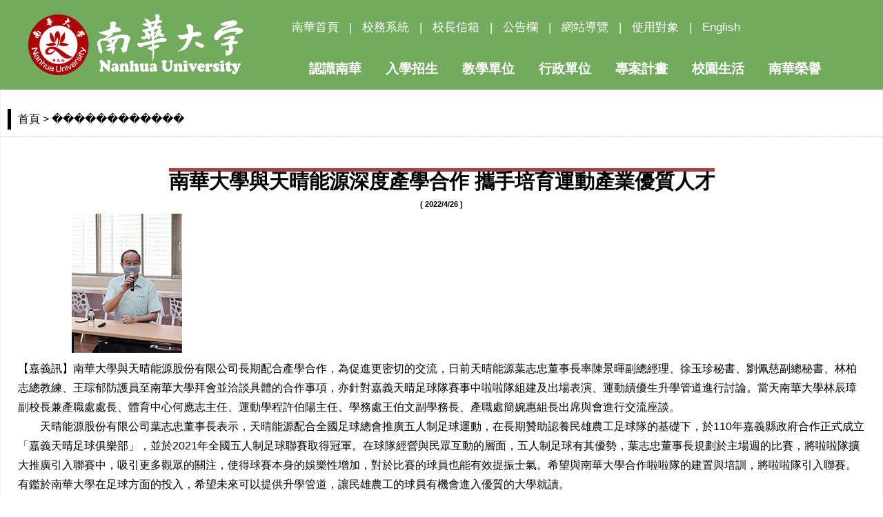

--- FILE ---
content_type: text/html; charset=utf-8
request_url: http://www3.nhu.edu.tw/Web/NewsDetail?mid=&nid=22794&tid=533&n=%EF%BF%BD%EF%BF%BD%EF%BF%BD%EF%BF%BD%EF%BF%BD%EF%BF%BD%EF%BF%BD%EF%BF%BD%EF%BF%BD%EF%BF%BD%EF%BF%BD%EF%BF%BD
body_size: 89211
content:




<!DOCTYPE html>
<html lang="zh-Hant-TW">
<html>
<head>



        <title>南華大學   歡迎您 </title>
    <link href="https://nhuwebfile.nhu.edu.tw/UploadedFiles/2020/5/a2a1771b-ac0b-458b-b5ea-d24c669015f6.png" rel="shortcut icon" type="image/x-icon">
    <link href="https://nhuwebfile.nhu.edu.tw/UploadedFiles/2020/5/a2a1771b-ac0b-458b-b5ea-d24c669015f6.png" rel="icon" type="image/x-icon">
    <link href="https://nhuwebfile.nhu.edu.tw/UploadedFiles/2020/5/a2a1771b-ac0b-458b-b5ea-d24c669015f6.png" rel="bookmark" type="image/x-icon">



<meta http-equiv="Content-Type" content="text/html; charset=utf-8" />
<meta name="description" content="嘉義南華大學、南華大學、資訊中心">
<meta name="keywords" content="嘉義南華大學、南華大學、資訊中心">
<meta charset="utf-8" />
<meta name="viewport" content="width=device-width, initial-scale=1.0" />
<link href="/css/MainForm.css?v=2" rel="stylesheet" type="text/css" />
<script src="/js/jquery.min.js"></script>




<meta name="google-site-verification" content="jdRtlKEXNn2aHqcbQjYLAW_KkZ4c3jhBc4H2fEieQXs" />




    <link href="/page/model8/css/MainPages.css?v=4" + new Date().getTime() type="text/css" rel="stylesheet" />
    <script src="/page/model8/js/jquery-1.7.1.min.js"></script>
    <script src="https://kit.fontawesome.com/c58e544f99.js" crossorigin="anonymous"></script>

</head>
<body>
    <!--333 -->






    <div class="PageMain MainBorderColor">
        <div class="PageMainContent">
            <div class="PMLogo"><h1><a href="/Web/Index" title="Link to Web Site Home Page"><img src="https://nhuwebfile.nhu.edu.tw/UploadedFiles/2020/5/750da8dd-e99a-41d9-8c87-00f327e42544.png"  alt="Logo" class="LogoSize"></a></h1></div>
            <div class="PMLogoMenu">

                    <div class="PMLogoMenuTop"></div>

                <div class="PMLogoMenuBottom"></div>
            </div>
            <!--
                <div class="MainBanner" style="display:none"><a href="index2.htm" title="Link Banner"><img src="/page/model8/images/1.jpg" alt="Banner"></a></div>
            -->





<!--
<div class="MainBanner" style="display:none" >
    <div class="slide_container">
        <ul class="rslides" id="slider">
                        <li><a href="#" target="_blank"><img src="https://nhuwebfile.nhu.edu.tw/UploadedFiles/2024/2/683bb4ff-ee46-4bcf-a1b7-e79221840b88.jpg"></a></li>

        </ul>
    </div>
</div>
-->
<style>
    .CGPageList {
        width: 100%;
        margin: 0 auto;
        z-index: 99;
        position: absolute;
        bottom: 10px;
        font-size: 14px;
        text-align: center;
    }
    .CGPageListTxt {
        width: 100%;
        margin: 0 auto;
        z-index: 99;
        background: rgba(255, 255, 255,0.8);
        letter-spacing: 3px;
        font-weight: bold;
        position: absolute;
        bottom: 45px;
        padding: 5px;
        font-size: 15px;
        text-align: center;
    }
    .CGPageSel {
        display: inline-block;
        width: 25px;
        height: 25px;
        border: 1px solid #000;
        background: #fff;
        color: #000;
        line-height: 25px;
        padding: 0px;
        text-align: center;
        margin: 2px;
        border-radius: 100%;
        box-shadow: 0px 0px 9px #ccc;
        cursor: pointer;
    }
        .CGPageSel:hover {
          background:red;
          color:#fff;
        }
    .CGPageSelOver {
        display: inline-block;
        width: 25px;
        height: 25px;
        border: 1px solid #000;
        background: red;
        color: #fff;
        line-height: 25px;
        padding: 0px;
        text-align: center;
        margin: 2px;
        border-radius: 100%;
        box-shadow: 0px 0px 9px #ccc;
        cursor: pointer;
    }



    </style>
<script>

    function ShowBannerImg(ImgNo) {
        HiddenBannerImg();
        ImgNos = ImgNo;
        $('#BannerList_' + ImgNo).show();
        $("#SelBannerList_" + ImgNo).addClass("CGPageSelOver");
        $("#SelBannerList_" + ImgNo).css({ "background-color": "red", "color": "#ffffff" });
    }
    function HiddenBannerImg() {
                                $('#BannerList_1').hide();
                                $("#SelBannerList_1").removeClass("CGPageSelOver");
                                $("#SelBannerList_1").css({"background-color": "#ffffff", "color": "#000000"});

    }
    var ImgCount =1;
    var ImgNos = 1;
    setTimeout("ChangeBannerImgs()",300);
    function ChangeBannerImgs(){
        if (ImgNos <= ImgCount) { ShowBannerImg(ImgNos); ImgNos++; } else { ImgNos = 1; }
        setTimeout("ChangeBannerImgs()", 8000);
    }
</script>
<div style="position:relative" class="MainBanner">
                            <span id="BannerList_1" ><img src="https://nhuwebfile.nhu.edu.tw/UploadedFiles/2024/2/683bb4ff-ee46-4bcf-a1b7-e79221840b88.jpg" alt="Banner 1"></span>


    <div class="CGPageList">
        <a class="CGPageSel" id="SelBannerList_1" onclick="ShowBannerImg('1')">1</a>
    </div>
</div>





            <div class="SubMenu" id="M8SubMenu1"></div>
            <!--style="margin-top:465px;" -->

            <div>
                

    <div class="DivBoth MainMenuPath" align="left"><a href="/Web/Index" title="首頁">首頁</a> > ������������</div>


<div class="PageSubMenuTop">



</div>
<div style="border-top:1px dashed #cccccc;height:1px;overflow:hidden;margin-top:10px;margin-bottom:20px;"></div>
<div class="newsMain">
                <div class="DivBoth newsLine">
                    <div class="newsDate">2022/4/26</div>
                    <div class="newsTitle ">
                        南華大學與天晴能源深度產學合作 攜手培育運動產業優質人才
                    </div>
                </div>
                <div class="DivBoth newsContent">
                    <p>
	<span style="font-size:16px;"><img alt="南華大學與天晴能源深度產學合作 攜手培育運動產業優質人才" src="https://nhuwebfile.nhu.edu.tw/UploadedFiles/2022/4/d65f39a0-6d2f-4ade-a7e4-2b35b875c938.gif" /></span></p>
<p>
	<span style="font-size:16px;">【嘉義訊】南華大學與天晴能源股份有限公司長期配合產學合作，為促進更密切的交流，日前天晴能源葉志忠董事長率陳景暉副總經理、徐玉珍秘書、劉佩慈副總秘書、林柏志總教練、王琮郁防護員至南華大學拜會並洽談具體的合作事項，亦針對嘉義天晴足球隊賽事中啦啦隊組建及出場表演、運動績優生升學管道進行討論。當天南華大學林辰璋副校長兼產職處處長、體育中心何應志主任、運動學程許伯陽主任、學務處王伯文副學務長、產職處簡婉惠組長出席與會進行交流座談。</span></p>
<p>
	<span style="font-size:16px;">　　天晴能源股份有限公司葉志忠董事長表示，天晴能源配合全國足球總會推廣五人制足球運動，在長期贊助認養民雄農工足球隊的基礎下，於110年嘉義縣政府合作正式成立「嘉義天晴足球俱樂部」，並於2021年全國五人制足球聯賽取得冠軍。在球隊經營與民眾互動的層面，五人制足球有其優勢，葉志忠董事長規劃於主場週的比賽，將啦啦隊擴大推廣引入聯賽中，吸引更多觀眾的關注，使得球賽本身的娛樂性增加，對於比賽的球員也能有效提振士氣。希望與南華大學合作啦啦隊的建置與培訓，將啦啦隊引入聯賽。有鑑於南華大學在足球方面的投入，希望未來可以提供升學管道，讓民雄農工的球員有機會進入優質的大學就讀。</span></p>
<p>
	<span style="font-size:16px;">　　林辰璋副校長指出，南華大學運動與健康促進學士學位學程培育籃球、排球及武術隊等優秀運動員，有關民雄農工足球隊升學至南華大學，可以以體育績優成績申請入學，後續運動學程可提供相關合作，規劃名額招收足球運動績優學生，此外，校內有五個學院，共有18個系、2個學士學位學程、3個進修學士班、22個研究所及2個博士班，學子亦可跨領域多元學習，非常歡迎民雄農工優秀學生就讀南華。期望學員耕耘球員生涯的同時，也能培養第二專長，讓未來有更多元的發揮空間。</span></p>
<p>
	<span style="font-size:16px;">　　透過民雄農工及南華大學合作球員升學管道，有助於發展在地球隊，讓專業扎根。雙方後續合作由南華大學熱舞社為基礎，與天晴共同成立天晴啦啦隊，未來由天晴認養長期培訓，將啦啦隊引入聯賽，同時將足球運動做進一步推廣。</span></p>
<p>
	<span style="font-size:16px;">　　南華大學學子熱情活潑，球場、舞台上亦能自信展現發揮所長，學校熱舞社為70人以上大社團，學生利用課後閒暇自主練習，相信亦能將這份活力展現於球場之上，透過球隊合作形式，讓學生在課後能將興趣結合所長進行職場體驗、學習，讓其興趣能有最大展現，雙方對於未來的合作發展，皆有相當的共識，也期待此次的合作開花結果，攜手培育運動相關產業的優質人才。</span></p>


                </div>
            <div class="NewsFile">
                            </div>
    <a href="javascript:void(0)" onclick="history.back()" style="margin:10px;"><div class="GoBack">Go Back</div></a>
</div>




            </div>
            <!--111 -->


            <div style="background:#ffffff; ;overflow-y:auto;" id="PageContentDiv_875" ><script>
if(document.location.pathname.indexOf("NewsDetail") !=-1){
var searchParams = new URLSearchParams(location.search);
var NParams=searchParams.get("nid");
var ContentHtmls="";  
$(document).ready(function () {
ajaxCall("https://nhuopendata.nhu.edu.tw/api/GetNewsReport?N="+NParams+"&L=30");
function ajaxCall(target){ 
    var data = $.ajax({
        type: "GET",
        dataType: "json",
        url: target,
    }); 
    data.then(function(msg) {
	var resultList="";
          
        var ItemType=msg;
	  for(var i=0;i<ItemType.length;i++){
			var item=ItemType[i];
			var NewsURL=item.NewsURL;
                        var NewsFile=item.FilePathReal;
			var UnitName=item.NUnitName;
                        var NLayoutName=item.NLayoutName;
			var NewsTitle=item.NewsTitle.substr(0,100);
                        var PublicationDate=new Date(item.PublicationDate).toLocaleDateString();               
				ContentHtmls+="<tr onMouseOver=\"this.style.background=&#39;#FFFF99&#39;\" onMouseOut=\"this.style.background=&#39;#FFFFFF&#39;\"><td  align=\"center\" style=\"padding:6px;\" >"+(i+1)+"</td><td  align=\"center\" style=\"padding:6px\">"+UnitName+"</td><td  align=\"center\" style=\"padding:6px\">"+NLayoutName+"</td><td style=\"padding:6px\" align=\"center\"><a href=\""+NewsURL+"\" target=\"_blank\" ><font color=\"#3366cc\">[觀看新聞內容]</font></a></td><td align=\"center\" style=\"padding:6px\"><a href=\"https://necis.nhu.edu.tw/UploadFiles/"+NewsFile+"\" target=\"_blank\" ><font color=#3366cc>[觀看附件]</font></a></td></tr>";
	  };	
		
		$("#NewsTitle").text(NewsTitle);
		$("#NewsDate").text(PublicationDate);	

            if(msg[0].NewsTitle !=""){
                $("#AllNewsDiv").show();
                $(".GoBack").hide();
                 setTimeout("cshow()",1500);
            }	
    }); 
}
});

}
function cshow(){
$("#NewsContentDiv").append(ContentHtmls);

//$("#AllNewsDiv").append("<style >.AllNewsDivCSS0{font-size:10px !important;}</style>");

 //$("#AllNewsDiv").show();
 // $(".GoBack").hide();
}
</script>
<div class="AllNewsDivCSS" id="AllNewsDiv" style="display:none;margin:60px 20px;">
	<table border="0" width="100%">
		<tbody>
			<tr>
				<td>
					<p align="center">
						新聞報導<br />
						<br />
						新聞主題：<span id="NewsTitle"> </span><br />
						<br />
						新聞日期：<span id="NewsDate"> </span><br />
						&nbsp;</p>
					<div align="center">
						<table border="1" bordercolor="#C0C0C0" cellpadding="8" cellspacing="0" style="border-collapse: collapse" width="667">
							<tbody id="NewsContentDiv">
							</tbody>
							<tbody id="NewsContentDivTable">
								<tr>
									<td align="center" bgcolor="#0099CC" style="padding:6px" width="50">
										<font color="#FFFFFF">項次</font></td>
									<td align="center" bgcolor="#0099CC" style="padding:6px">
										<font color="#FFFFFF">媒體</font></td>
									<td align="center" bgcolor="#0099CC" style="padding:6px">
										<font color="#FFFFFF">版面</font></td>
									<td align="center" bgcolor="#0099CC" style="padding:6px">
										<font color="#FFFFFF">網址</font></td>
									<td align="center" bgcolor="#0099CC" style="padding:6px">
										<font color="#FFFFFF">檔案</font></td>
								</tr>
							</tbody>
						</table>
					</div>
				</td>
			</tr>
		</tbody>
	</table>
</div>
<script>
setTimeout("doAllNewsDivCSS()",2500);
function doAllNewsDivCSS(){
   $("#AllNewsDiv").addClass("AllNewsDivCSS3");
 //$("#AllNewsDiv").css("color","red");
}

  $(function(){
           // var _link = $(\"<style >.AllNewsDivCSS{font-size:50px !important;}</style>\");
           // _link.appendTo("head");
            
            // 修改link屬性
            //_link.attr("title", "global");
        });



setTimeout("goTopSite()",2000);
function goTopSite(){
 var $NewsContentDivTablen=$("#NewsContentDivTable");
  $("#NewsContentDiv").before($NewsContentDivTablen);
}


</script>
<style type="text/css">
.AllNewsDivCSS3{color:#000 !important;}

@media screen and (max-width: 600px) {
.AllNewsDivCSS3 table {
    width:100% !important;
    font-size:12px;
}
.AllNewsDivCSS3 table td:nth-child(1) {
    width:50px !important;
font-size:12px;
}
.AllNewsDivCSS3 table td:nth-child(2) {
    width:100px !important;
font-size:12px;
}
.AllNewsDivCSS3 table td:nth-child(3) {
    width:150px !important;
    font-size:12px;
}
.AllNewsDivCSS3 table td:nth-child(4) {
    width:100px !important;
    font-size:12px;
}
}</style>
</div>


        </div>
    </div>

    <!--222 -->


<div id="MainMenuSet" class="MenuSet MainBGColor">
    <ol align="center">
        
                        <li class="mainmenu" >
                                 <a href="/Web/Pages?v=1&mid=2594&n=認識南華"  title="認識南華" class="MainMenuFirst FirstM" >認識南華</a>
                           

                                <ul class="level1">
                                                                                <li >
                                                        <a href="https://VR360.nhu.edu.tw?V=1" target="_blank" title="VR360校園環景導覽專區">VR360校園環景導覽專區</a>





                                                    </li>
                                                    <li >
                                                        <a href="https://fgsiuc.nhu.edu.tw" target="_blank" title="佛光山教團系統大學">佛光山教團系統大學</a>





                                                    </li>
                                                    <li >
                                                        <a href="/Web/Pages?v=1&mid=2595&n=南華簡介"  title="南華簡介">南華簡介</a>





                                                    </li>
                                                    <li >
                                                        <a href="/Web/Pages?v=1&mid=11486&n=創辦人"  title="創辦人">創辦人</a>





                                                    </li>
                                                    <li >
                                                        <a href="/Web/Pages?v=1&mid=11487&n=董事長"  title="董事長">董事長</a>





                                                    </li>
                                                    <li >
                                                        <a href="/Web/Pages?v=1&mid=2597&n=校長"  title="校長">校長</a>





                                                    </li>
                                                    <li >
                                                        <a href="/Web/Pages?v=1&mid=9897&n=名譽校長"  title="名譽校長">名譽校長</a>





                                                    </li>
                                                    <li >
                                                        <a href="/Web/Pages?v=1&mid=2598&n=校訓"  title="校訓">校訓</a>





                                                    </li>
                                                    <li >
                                                        <a href="/Web/Pages?v=1&mid=2599&n=辦學特色"  title="辦學特色">辦學特色</a>





                                                    </li>
                                                    <li >
                                                        <a href="/Web/Pages?v=1&mid=2604&n=南華影音"  title="南華影音">南華影音</a>





                                                    </li>
                                                    <li >
                                                        <a href="/Web/Pages?v=1&mid=2601&n=組織架構"  title="組織架構">組織架構</a>





                                                    </li>
                                                    <li >
                                                        <a href="/Web/Pages?v=1&mid=2600&n=辦學績效"  title="辦學績效">辦學績效</a>





                                                    </li>
                                                    <li >
                                                        <a href="/Web/Pages?v=1&mid=2602&n=校園導覽"  title="校園導覽">校園導覽</a>





                                                    </li>
                                                    <li >
                                                        <a href="https://www.youtube.com/watch?v=RDRsRvLWpAA" target="_blank" title="南華校歌">南華校歌</a>





                                                    </li>
                                                    <li >
                                                        <a href="/Web/Pages?v=1&mid=2603&n=校園景點"  title="校園景點">校園景點</a>





                                                    </li>



                                </ul>

                        </li>
                        <li class="mainmenu" >
                                 <a href="https://admission3.nhu.edu.tw" target="_blank" title="入學招生" class="FirstM" >入學招生</a>
                           

                                <ul class="level1">
                                                                                <li >
                                                        <a href="https://admission3.nhu.edu.tw" target="_blank" title="本國學生">本國學生</a>





                                                    </li>
                                                    <li >
                                                        <a href="https://academic3.nhu.edu.tw/Web/NewsDetail?mid=3838&nid=7396&tid=1056&n=招生考試日程" target="_blank" title="研究所及轉學生">研究所及轉學生</a>





                                                    </li>
                                                    <li >
                                                        <a href="https://iica3.nhu.edu.tw" target="_blank" title="國際學生">國際學生</a>





                                                    </li>



                                </ul>

                        </li>
                        <li class="mainmenu" >
                                 <a href="/Web/Pages?v=1&mid=11484&n=教學單位"  title="教學單位" class="FirstM" >教學單位</a>
                           

                            



                        </li>
                        <li class="mainmenu" >
                                 <a href="/Web/Pages?v=1&mid=11485&n=行政單位"  title="行政單位" class="FirstM" >行政單位</a>
                           

                                <ul class="level1">
                                                                                <li >
                                                        <a href="https://academic3.nhu.edu.tw/" target="_blank" title="教務處">教務處</a>





                                                    </li>
                                                    <li >
                                                        <a href="https://student3.nhu.edu.tw/" target="_blank" title="學務處">學務處</a>





                                                    </li>
                                                    <li >
                                                        <a href="https://general3.nhu.edu.tw/" target="_blank" title="總務處">總務處</a>





                                                    </li>
                                                    <li >
                                                        <a href=" https://iica3.nhu.edu.tw/Web/index" target="_blank" title="國際及兩岸交流處">國際及兩岸交流處</a>





                                                    </li>
                                                    <li >
                                                        <a href="https://gip.nhu.edu.tw/mp.asp?mp=1" target="_blank" title="圖書館 ">圖書館 </a>





                                                    </li>
                                                    <li >
                                                        <a href="https://ic2.nhu.edu.tw/" target="_blank" title="圖書資訊處 ">圖書資訊處 </a>





                                                    </li>
                                                    <li >
                                                        <a href=" https://human3.nhu.edu.tw/" target="_blank" title="人事室">人事室</a>





                                                    </li>
                                                    <li >
                                                        <a href="https://accounting3.nhu.edu.tw/" target="_blank" title="會計室 ">會計室 </a>





                                                    </li>
                                                    <li >
                                                        <a href="https://secretariat3.nhu.edu.tw/" target="_blank" title="秘書室 ">秘書室 </a>





                                                    </li>
                                                    <li >
                                                        <a href="https://ord3.nhu.edu.tw/Web/News?mid=2953&tid=45&n=最新消息" target="_blank" title="校務及研究發展處">校務及研究發展處</a>





                                                    </li>
                                                    <li >
                                                        <a href="https://admission3.nhu.edu.tw/" target="_blank" title="就學服務處 ">就學服務處 </a>





                                                    </li>
                                                    <li >
                                                        <a href=" https://iaccd3.nhu.edu.tw/" target="_blank" title="產學合作及職涯發展處">產學合作及職涯發展處</a>





                                                    </li>
                                                    <li >
                                                        <a href=" https://sport3.nhu.edu.tw/" target="_blank" title="體育運動發展處">體育運動發展處</a>





                                                    </li>
                                                    <li >
                                                        <a href="https://cec2.nhu.edu.tw/NhuIndex2.aspx" target="_blank" title="終身學習學院 ">終身學習學院 </a>





                                                    </li>
                                                    <li >
                                                        <a href=" https://lifeeducation.nhu.edu.tw/#gsc.tab=0" target="_blank" title="生命教育中心">生命教育中心</a>





                                                    </li>
                                                    <li >
                                                        <a href=" https://sc3.nhu.edu.tw/" target="_blank" title="南華大學永續中心">南華大學永續中心</a>





                                                    </li>
                                                    <li >
                                                        <a href=" https://cshb3.nhu.edu.tw/" target="_blank" title="人間佛教研究中心">人間佛教研究中心</a>





                                                    </li>
                                                    <li >
                                                        <a href=" https://art3.nhu.edu.tw/" target="_blank" title="藝術文化研究中心">藝術文化研究中心</a>





                                                    </li>
                                                    <li >
                                                        <a href=" https://nhsc3.nhu.edu.tw/" target="_blank" title="自然醫學研究及推廣中心">自然醫學研究及推廣中心</a>





                                                    </li>
                                                    <li >
                                                        <a href=" https://tep3.nhu.edu.tw/" target="_blank" title="高等教育深耕計畫辦公室">高等教育深耕計畫辦公室</a>





                                                    </li>



                                </ul>

                        </li>
                        <li class="mainmenu" >
                                 <a href="https://tep3.nhu.edu.tw/" target="_blank" title="專案計畫" class="FirstM" >專案計畫</a>
                           

                                <ul class="level1">
                                                                                <li >
                                                        <a href="https://tep3.nhu.edu.tw/" target="_blank" title="高等教育深耕計畫">高等教育深耕計畫</a>





                                                    </li>
                                                    <li >
                                                        <a href="https://usr.nhu.edu.tw/" target="_blank" title="大學社會責任實踐計畫">大學社會責任實踐計畫</a>





                                                    </li>
                                                    <li >
                                                        <a href="https://lifeeducation.nhu.edu.tw/#gsc.tab=0" target="_blank" title="生命教育中心">生命教育中心</a>





                                                    </li>
                                                    <li >
                                                        <a href="https://csr2.nhu.edu.tw/csr_index.aspx" target="_blank" title="CSR / USR專區">CSR / USR專區</a>





                                                    </li>



                                </ul>

                        </li>
                        <li class="mainmenu" >
                                 <a href="/Web/Pages?v=1&mid=11489&n=校園生活"  title="校園生活" class="FirstM" >校園生活</a>
                           

                                <ul class="level1">
                                                                                <li >
                                                        <a href="https://std.nhu.edu.tw/web/NhuLiving/" target="_blank" title="食醫住行">食醫住行</a>





                                                    </li>
                                                    <li >
                                                        <a href="https://www3.nhu.edu.tw/Web/Pages?v=1&mid=2692&n=%E8%A1%8C%E4%BA%8B%E6%9B%86"  title="行事曆">行事曆</a>





                                                    </li>
                                                    <li >
                                                        <a href="/Web/Pages?v=1&mid=11494&n=列印繳費單"  title="列印繳費單">列印繳費單</a>





                                                    </li>
                                                    <li >
                                                        <a href="https://necis.nhu.edu.tw/OfficePhone" target="_blank" title="校內分機">校內分機</a>





                                                    </li>
                                                    <li >
                                                        <a href="/Web/Pages?v=1&mid=11498&n=校園地圖"  title="校園地圖">校園地圖</a>





                                                    </li>
                                                    <li >
                                                        <a href="https://www.facebook.com/NHU.Taiwan/?ref=page_internal" target="_blank" title="南華大學FB">南華大學FB</a>





                                                    </li>
                                                    <li >
                                                        <a href="https://www3.nhu.edu.tw/Web/Pages?mid=2684&n=%E6%96%B0%E7%94%9F%E5%85%A5%E5%AD%B8"  title="新生入學">新生入學</a>





                                                    </li>
                                                    <li >
                                                        <a href="https://necis.nhu.edu.tw" target="_blank" title="校務行政系統">校務行政系統</a>





                                                    </li>



                                </ul>

                        </li>
                        <li class="mainmenu" >
                                 <a href="https://www3.nhu.edu.tw/Web/Pages?v=1&mid=2600&n=%E8%BE%A6%E5%AD%B8%E7%B8%BE%E6%95%88"  title="南華榮譽" class="FirstM" >南華榮譽</a>
                           

                            



                        </li>


    </ol>
</div>




            <div style="background:#ffffff; ;overflow-y:auto;" id="PageContentDiv_1029" ><meta charset="UTF-8" />
<meta content="width=device-width, initial-scale=1.0" name="viewport" />
<title></title>
<link href="https://nhutest5.nhu.edu.tw/css/2025/swiper-bundle.min.css" rel="stylesheet" />
<script src="https://code.jquery.com/jquery-3.6.0.min.js"></script>
<link href="https://fonts.googleapis.com" rel="preconnect" />
<link crossorigin="" href="https://fonts.gstatic.com" rel="preconnect" />
<link href="https://fonts.googleapis.com/css2?family=Noto+Serif+HK:wght@200..900&amp;display=swap" rel="stylesheet" />
<link href="https://nhutest5.nhu.edu.tw/Web_CSS_JS/assets/fonts/fontawesome/css/all.min.css" rel="stylesheet" />
<link href="https://nhutest5.nhu.edu.tw/Web_CSS_JS/assets/fonts/flaticon/flaticon.css" rel="stylesheet" />
<link href="https://nhutest5.nhu.edu.tw/Web_CSS_JS/assets/vendor/slick/slick.css" rel="stylesheet" />
<link href="https://nhutest5.nhu.edu.tw/Web_CSS_JS/assets/vendor/animate.css" rel="stylesheet" />
<link href="https://nhutest5.nhu.edu.tw/Web_CSS_JS/assets/vendor/slick/slick-theme.css" rel="stylesheet" />
<link href="https://nhutest5.nhu.edu.tw/Web_CSS_JS/assets/css/style.css?v=2" rel="stylesheet" />
<link href="https://nhutest5.nhu.edu.tw/Web_CSS_JS/assets/css/animate_new.min.css" rel="stylesheet" />
<style type="text/css">
html{font-size:16px;}
    html,body{padding:0;margin:0;}
    body {
      /* font-family: "Roboto", sans-serif; */
      font-family: "Noto Serif HK", serif;
    }
    a {
      text-decoration: none;
    }
    #LogoRBMenu a{color:#ffffff;}
    #LogoContainer {
        position: fixed;
        top: 0;   
        left: 0;  
        padding:20px;
        padding-bottom: 10px;
        display: flex;
        justify-content: space-between; 
        align-items: center;
 background: #72AB5E;
         /*  background: rgba(175, 2, 6, 0.8);*/
        backdrop-filter: blur(7px); 
        -webkit-backdrop-filter: blur(10px); 
        /* overflow: hidden; */
        width:100%;
        z-index: 1000; 
    }
    #LogoRTMenu{
        display: flex;
        justify-content: end; 
        margin-bottom:30px;
        font-size:17px;     
        color:#ffffff;   
    }
    #LogoRTMenu a{
        color:#000000;   
    }
    #LogoRBMenu{
      font-size:19px;
      font-weight: bold;
    }
    #CategoryNews{
      background-color: #bab8b8;
      padding:50px;
    }
    #DepartmentVideo{
      background-color: #ffffff;
      padding:50px;
    }
    #FrequentlyUsedLinks{
      background-color: #ffffff;
      padding:50px;
    }
    .FC{
      display: flex;
      justify-content: center;
      align-items: center;
    }
    .FS{
      display: flex;
      justify-content: flex-start;
      align-items: center;
    }
    .DN{
      display:none;
    }
    .MT150{margin-top:50px;}
    .ML15{margin-left:15px;}
    .ML30{margin-left:30px;}
    .LogoContainerLeft{
        padding-left:20px;
        /* margin-bottom: 5px; */
        /* background-color: rgb(255, 255, 255); */
    }
    .LogoContainerRight{
        /* background: #ffffff; */
        margin-right:70px;
    }
    #swiper1 .swiper {
      width: 100%;
      /* height: 750px; */
      height: 520px;
    }
    #swiper2 .swiper {
      width: 90%;
      height: 300px;
  /* height: 400px; */
    }
    #swiper3 .swiper {
      width: 90%;
      height: 400px;
    }
    .swiper-slide {
      text-align: center;
      font-size: 18px;
      background: #fff;
      display: flex;
      justify-content: flex-start; 
      align-items: center;
      flex-direction: column;
    }

    #swiper1 .swiper-slide img {
      width: 100%;
      height:520px;
    }
    #swiper1 .swiper-slide{
      width: 100%;
      height:520px;    
    }

    #swiper2 .swiper-slide img {
      display: block;
      width: 100%;
      /* height: 100%; */
      max-width: 400px; 
      height: auto;
      border-radius: 10px; 
      object-fit: cover;
    }
    #swiper2 .swiper-slide p {
      margin-top: 10px; 
      font-size: 16px;
      color: #333;
    }

    #swiper3 .swiper-slide img {
      display: block;
      width: 100%;
      /* height: 100%; */
      max-width: 400px; 
      height: auto;
      border-radius: 10px; 
      object-fit: cover;
    }
    #swiper3 .swiper-slide p {
      margin-top: 10px; 
      font-size: 16px;
      color: #333;
    }

 

    #FooterNew{
      height:400px;
      background-color: rgb(225, 184, 164);
    }

.swiper-button-prev,
.swiper-button-next {
    position: absolute;
    top: 50%;
    transform: translateY(-50%);
    width: 50px;
    height: 50px;
    padding:10px;
    background-color: rgba(0, 0, 0, 0.8); 
    color: white; 
    border-radius: 50%; 
    z-index: 1000; 
}
.swiper-button-prev {
    left: 0px; 
}
.swiper-button-next {
    right: 0px; 
}
.swiper {
    width: 95%;
    background-color: rgb(255, 255, 255);
}
.TitleStyle{
  margin:30px auto;  
  width:100px;
  font-size:1.5rem;
  font-weight: bold;
  border-top: 5px solid rgb(165, 67, 67);
  position: relative;  
}
.TitleStyle::after{
  /* content:"";
  position:absolute;
  top:15px;
  left:0px;
  border-bottom:5px solid rgb(165, 67, 67);
  display:block;
  width:100%;
  height:100%;
  transform: scale(0.5); */
}
.TitleStyle2{
  display: block;
  margin:30px auto;  
  font-size:1.5rem;
  font-weight: bold;
  border-top: 5px solid rgb(165, 67, 67);
}
.POS{position: relative;}
.UserTargetMain{cursor: pointer; transition:all 1s;}
.UserTargetMain:hover .UserTarget{  transition:all 1s;display:block;}
.UserTarget{
  position:absolute;
  top:0px;
  left:0px;
  padding:10px;
  width:80px;
  background-color: #fff;
  transition:all 1s;
  z-index: 1001;
  display: none;
}
.UserTarget span a{
  color:#000000 !important;
}
.UserTarget span{
  display: block;
  text-align:center;
  line-height:29px;
  transition:all .5s;
  color:#000000 !important;
}
.UserTarget span:hover{
  background: rgb(167, 54, 54);
  cursor: pointer;
}
.UserTarget span:hover a{
  color:#fff !important;
}

.PublicInfoMain{cursor: pointer; transition:all 1s;}
.PublicInfoMain:hover .PublicInfo{  transition:all 1s;display:block;}
.PublicInfo{
  position:absolute;
  top:0px;
  left:-50px;
  padding:10px;
  width:130px;
  background-color: #fff;
  transition:all 1s;
  z-index: 1001;
  display: none;
}
.PublicInfo span{
  display: block;
  text-align:center;
  line-height:29px;
  transition:all .5s;
}
.PublicInfo span a{
  color:#000000 !important;
}
.PublicInfo span:hover a{
  color:#fff !important;
}
.PublicInfo span:hover{
  background: rgb(167, 54, 54);
  color:#fff;
  cursor: pointer;
}

.subMenuListMain{
  cursor: pointer; 
  transition:all 1s;
}
.subMenuList{
        position:absolute;
        top: 125px;   
        left: 0;  
        width:100%;
        height:260px;
        padding:30px;
        display: flex;
        justify-content: start-flex; /*space-between*/
        align-items: center;
        z-index: 1000; 
        overflow: hidden;
        border-bottom:1px solid #336699;
        background: rgba(255, 255, 255, 0.95);
        backdrop-filter: blur(10px); 
        -webkit-backdrop-filter: blur(10px); 
}
.subMenuLeft img{
   width:300px;
}
.subMenuLeft{
   display:inline-block;
   width:45%;
   max-width: 600px;
   height:260px;
   /* background: blue;  */
   /* background-image: url(https://nhutest5.nhu.edu.tw/images/2025/TopMenuPic1.JPG);
   background-size: cover;
   background-position: center;  */
   /* background-position: left top, right bottom; */
   /* background-repeat: no-repeat; */
}
.subMenuRight{
  display:inline-block;
  width:98%;
  height:100%;
  margin-left:50px;
  /* background: red;  */
}


  /* 滑鼠移入選單，背景為半黑透明  */
  #MenuBgDiv{
    position: fixed;
    top:0;
    left:0;
    width: 100vw;
    height: 100vh;
    background: rgba(0, 0, 0,.5);
    z-index: 10;
  }



.sMRmenuTitle{
  font-size:2rem;
  color:#336699;
  border-bottom: 3px solid #336699;
  font-weight: bold;
  width:100%; 
}
.sMRmenu {
    list-style: none; 
    padding: 0;
    margin: 0;    
    display:inline-block;
    /* display: flex;  */
     /* flex-wrap: wrap;  */
    /* background: #336699;  */
    text-align: left;
    width:100%; 
    line-height:14px;
    height:193px;
    overflow-y:auto;
   
}
.sMRmenu li {
    padding: 4px 5px;
    margin:0px;
    font-size:18px;
    display:inline-block;
    text-align: center;
}
.sMRmenu li a {
    color: rgb(0, 0, 0); 
    text-decoration: none; 
    /* border:1px solid rgb(88, 85, 85); */
    padding:6px;
    transition:all .5s;
}
.sMRmenu li a:hover {
    color: red;
}
.SchoolLifeImgDiv{
  margin:10px;
  overflow: hidden;
  transition: all 1s;
  width:379px;
  height:530px;
  animation: zoomBackground 15s ease-in-out infinite;
}
.SchoolLifeImgDiv p{
   position:absolute;
   bottom:0px;
   width:100%;
   padding:0px;
   margin:0px;
   text-align: center;
   font-size: 1.5rem;
   line-height: 80px;
   transition: all .5s;
   color:#fff;
   background:rgba(0, 0, 0, 0.7);
}
.SchoolLifeImgDiv1 { background-image: url("https://nhutest5.nhu.edu.tw/images/2025/BPic4.jpg");  }
.SchoolLifeImgDiv2 { background-image: url("https://nhutest5.nhu.edu.tw/images/2025/BPic5.jpg");  }
.SchoolLifeImgDiv3 { background-image: url("https://nhutest5.nhu.edu.tw/images/2025/BPic7.jpg");  }
.SchoolLifeImgDiv4 { background-image: url("https://nhutest5.nhu.edu.tw/images/2025/BPic6.jpg");  }
.SchoolLifeImgDiv:hover{
    background-color: #000000;
    transition: all 1s;
}
.SchoolLifeImgDiv:hover img{
   transition: all 1s;
   transform:scale(1.2);
}
.SchoolLifeImgDivHover{
   width:100%;
   height:100%;
   transition: all 1s;
   background-color: rgba(0, 0, 0, 0.5);
   display:none; 
}
.SchoolLifeImgDiv:hover p{
  transition: all .5s;
  background-color: rgba(245, 50, 50, 0.5); 
}
.SchoolLifeImgDiv:hover .SchoolLifeImgDivHover{
  transition: all 1s;
  background-color: rgba(0, 0, 0, 0.5);
  cursor: pointer; 
  display: block;   
}
.SchoolLifeImgDiv img{
   transition: all 1s;   
}
@keyframes zoomBackground {
  0%   { background-size: 100%; }
  50%  { background-size: 110%; }
  100% { background-size: 100%; }
}
#wordCanvas {
      width: 1200px;
      height: 400px;
      border: 0px solid #ccc;
      margin: 50px auto;
      display: block;
      cursor: pointer; 
 }
marquee span{
  display:inline-block;
  padding:8px;
  border-radius: 10px;
  box-shadow: 0 0 10px rgba(0, 0, 0, 0.4); 
  margin:10px;
  transition: all .5s; 
}
marquee span:hover{
  transition: all .5s; 
  background-color: rgba(245, 50, 50, 0.9); 
  color:#fff;
  cursor: pointer; 
}
marquee span:hover a{
  color:#fff;
} 
marquee a:link{
   color:#336699;
}
marquee a:visited{
   color:#336699;
}

#MediaReportDetailNew{
  width:100%;
  flex-wrap: wrap;
  justify-self: center;
  justify-content: center;
  align-items: start;
  max-width: 1700px;
}
.MediaReportDetailNewDiv{
  width:400px;
  height:460px;
  overflow: hidden;
  justify-self: center;
  justify-content: center;   
  padding:10px;
  border:1px solid #ccc;
  margin:2px;
  position: relative;
  transition:all 0.5s;
}
.MediaReportDetailNewDivShowDate{
  transition:all 0.5s;
}
.MediaReportDetailNewDiv .MediaReportDetailNewDivShowDate{
  display: block;
  position:absolute;
  padding:10px;
  width:80px;
  text-align: center;
  top:-15px;
  left:-15px;
  background-color:rgba(237,93,84, 1);
  border-radius: 5px;
  font-size: 0.7rem;
  color:#fff;
}
.MediaReportDetailNewDiv img{
  width:100%;
}
.MediaReportDetailNewDiv p{
  font-weight: bold;
  color:red;
  font-size:1.2rem;
  line-height: 23px;
  transition:all 0.5s;
  margin:10px;
}
.MediaReportDetailNewDiv span{
  display: block;
  color:rgb(85, 81, 81);
  font-size:.9rem;
  line-height: 23px;
  margin:10px;
}
.MediaReportDetailNewDiv:hover{
  background-color: #ccc;
}
.MediaReportDetailNewDiv:hover p{
padding:5px;
background:#cd3232;
color:#fff;
}
.MediaReportDetailNewDiv:hover .MediaReportDetailNewDivShowDate{
left:310px;
text-align:left;
padding-left:15px;
background:#000;
}</style>
<div id="LogoContainer">
	<div class="LogoContainerLeft">
		<a href="https://www3.nhu.edu.tw"><img alt="" src="https://nhutest5.nhu.edu.tw/images/2025/NhuLogo2.png" /></a></div>
	<div class="LogoContainerRight">
		<div id="LogoRTMenu">
			<span class="ML15"><a href="https://www3.nhu.edu.tw"><font color="#ffffff">南華首頁</font></a></span> <span class="ML15">|</span> <span class="ML15"><a href="https://necis.nhu.edu.tw" target="_blank"><font color="#ffffff">校務系統</font></a></span> <span class="ML15">|</span> <span class="ML15"><a href="https://necis.nhu.edu.tw/PrincipalMailboxSystem/PrincipalMailbox" target="_blank"><font color="#ffffff">校長信箱</font></a></span> <span class="ML15">|</span>
			<div class="ML15 POS PublicInfoMain">
				公告欄
				<div class="PublicInfo">
					<span><a href="https://www3.nhu.edu.tw/web/News?page=1&amp;tid=533&amp;n=%E6%A0%A1%E5%9C%92%E6%96%B0%E8%81%9E">校園新聞</a></span> <span><a href="https://human3.nhu.edu.tw/Web/Pages?mid=4455&amp;n=%E6%B1%82%E6%89%8D%E8%B3%87%E8%A8%8A" target="_blank">求才資訊</a></span> <span><a href="https://po3.nhu.edu.tw/Web/News?mid=3036&amp;tid=45&amp;n=%E6%8E%A1%E8%B3%BC%E5%85%AC%E5%91%8A" target="_blank">採購公告</a></span> <span><a href="https://necis.nhu.edu.tw/ProjectSystem/PublishPlan.aspx" target="_blank">計畫徵求公告</a></span> <span><a href="https://necis.nhu.edu.tw/OfficePhone" target="_blank">校內分機</a></span> <span><a href="https://www3.nhu.edu.tw/Web/Pages?v=1&amp;mid=2692&amp;n=%E8%A1%8C%E4%BA%8B%E6%9B%86" >行事曆</a></span></div>
			</div>
			<span class="ML15">|</span><span class="ML15"><a href="https://www3.nhu.edu.tw/Web/WebSite?v=1&amp;tid=&amp;mid=5551&amp;n="><font color="#ffffff">網站導覽</font></a></span> <span class="ML15">|</span>
			<div class="ML15 POS UserTargetMain">
				使用對象
				<div class="UserTarget">
					<span><a href="https://www3.nhu.edu.tw/Web/Pages?v=1&amp;mid=2681&amp;n=%E5%AD%B8%E7%94%9F">學生</a></span> <span><a href="https://www3.nhu.edu.tw/Web/Pages?v=1&amp;mid=2683&amp;n=%E6%95%99%E8%81%B7%E5%93%A1">教職員</a></span> <span><a href="https://nuaa3.nhu.edu.tw/" target="_blank">校友</a></span> <span><a href="https://www3.nhu.edu.tw/Web/Pages?v=1&amp;mid=2602&amp;n=%E6%A0%A1%E5%9C%92%E5%9C%B0%E5%9C%96">訪客</a></span></div>
			</div>
			<span class="ML15">|</span><span class="ML15"><a href="https://en3.nhu.edu.tw/"><font color="#ffffff">English</font></a></span></div>
		<div id="LogoRBMenu">
			&nbsp;</div>
	</div>
</div>
<script>

 

  var subMenuCount=9;
  function hiddenSubMenu(){    
   $("#MenuBgDiv").hide();
    for(var i=1;i<=subMenuCount;i++)
      $("#subMenuList"+i).hide();       
  }
  function showSubMenu(id){
      hiddenSubMenu();
      $("#subMenuList"+id).stop(true, true).slideDown(200);      
      $("#MenuBgDiv").show(); 
  }
  $(document).ready(function () {
    hiddenSubMenu();    

          // $("[id^=subMenuList]").mouseleave(function () {
          //   $("[id^=subMenuList]").stop(true, true).slideUp(300);           
          // });

          $("#LogoContainer").on("mouseleave", "[id^=subMenuList]", function () {
               $("[id^=subMenuList]").stop(true, true).slideUp(300);
                  setTimeout(function () {
                   hiddenSubMenu();
                }, 300); 
          });

    });






  $(document).ready(function () {
    $.ajax({
      url: "https://nhuopendata.nhu.edu.tw/api/GetMenu?W=80", 
      method: "GET",
      dataType: "json",
      success: function (data) {
        var Menu_Json = $("#Menu_Json");  
        Menu_Json.empty();
        const subMenuListDiv =""; 
        const L1Menu = data.filter(n => n.MenuLevel==1);
        subMenuCount=L1Menu.length;
        L1Menu.forEach(function (item,index) {
           index++;
           let LinkURL="https://www3.nhu.edu.tw/Web";
           let ckSubMenuExists=false;           
           let SubMenuTxt="";
           let aHref="";
           let aTarget="_self";
           aHref=LinkURL+"/Pages?v=1&mid="+item.MSID+"&n="+item.MenuNameCh+"\"";
           if(item.OutSiteURL!=""){aHref=item.OutSiteURL;}
           if(item.OpenType !="self" && item.OutSiteURL !=""){aTarget="_blank";}

           //Mobile Menu 
           let MainMenuTxt="";
           let MobileSubMenuTxt="";
           MainMenuTxt ="<div class=\"MenuListF\"><a href=\""+aHref+"\" target=\""+aTarget+"\">"+item.MenuNameCh+"</a></div>";                  
                  $(".MenuListContent").append(`   
                      ${MainMenuTxt}
                  `); 
           data.forEach(function (items) {                   
              if(items.ParentID===item.MSID && items.MenuNameCh !=item.MenuNameCh ){
                  ckSubMenuExists=true;
                  aHref=LinkURL+"/Pages?v=1&mid="+items.MSID+"&n="+items.MenuNameCh+"\"";
                  aTarget="_self";
                  if(items.OutSiteURL!=""){aHref=items.OutSiteURL;}
                  if(items.OpenType !="self" && items.OutSiteURL !=""){aTarget="_blank";}
                  SubMenuTxt +="<li><a href=\""+aHref+"\" target=\""+aTarget+"\">"+items.MenuNameCh+"</a></li>";
                  //Mobile Menu 
                  MobileSubMenuTxt +="<div class=\"MenuListS\"><a href=\""+aHref+"\" target=\""+aTarget+"\">"+items.MenuNameCh+"</a></div>";
                }
            });
            let callFun="onmouseover=\"hiddenSubMenu();showSubMenu("+index+")\"";
             aHref=LinkURL+"/Pages?v=1&mid="+item.MSID+"&n="+item.MenuNameCh+"\"";
             aTarget="_self";
            if(item.OutSiteURL!=""){aHref=item.OutSiteURL;}
            if(item.OpenType !="self" && item.OutSiteURL !=""){aTarget="_blank";}
            if(!ckSubMenuExists){callFun="onmouseover=\"hiddenSubMenu();\"";}
                $("#LogoRBMenu").append(`   
                        <a href="${aHref}" target="${aTarget}" ><span class="ML30 subMenuListMain" id="TopMenuLink${index}" ${callFun} >${item.MenuNameCh}</span></a>
                `);           
                        
                $("#LogoContainer").append(`   
                                      <div class="subMenuList DN" id="subMenuList${index}" >
                                      <div class="subMenuLeft" style="background-image: url(https://nhutest5.nhu.edu.tw/images/2025/TopMenuPic${index}.JPG); background-size: cover;  background-position: center; background-repeat: no-repeat;"><img src="https://nhutest5.nhu.edu.tw/images/2025/TopMenuPic3.jpg" alt="" style="display:none"></div>
                                      <div class="subMenuRight">
                                          <div class="sMRmenuTitle">${item.MenuNameCh} </div>
                                            <nav>
                                              <ul class="sMRmenu">
                                                  ${SubMenuTxt}       
                                              </ul>
                                            </nav> 
                                      </div>
                                    </div>
            `);

            //Mobile Menu 
            $(".MenuListContent").append(`   
                      ${MobileSubMenuTxt}
            `); 

                       // $("body").append(subMenuListDiv);
                       //const newDiv = $("<div></div>");
                       //$("<div></div>");
        });

        
        hiddenSubMenu();
      }
    });
  });



</script>
<div id="MenuBgDiv" style="display:none">
	&nbsp;</div>
</div>
            <div style="background:#ffffff; ;overflow-y:auto;" id="PageContentDiv_1030" ><style type="text/css">
/* page 

#M8SubMenu1{display:none;}
.MainMenuPath{display:none;}
.MenuSet{display:none;}
.PageSubMenuTop{display:none;}
.PageMainContent{width:100%;}
.newsContent{background: #fff;}
*/
.PMLogo{display:none}</style>
<script>
$(document).ready(function(){

if(document.location.pathname.indexOf("/News") !=-1 && document.location.pathname.indexOf("NewsDetail") ==-1 && document.location.pathname.indexOf("Pages") ==-1){
  // $(".newsMain").css({"margin-top":"200px"});
}


//關閉頁面原本選單Menu   
if(document.location.pathname.indexOf("Pages") !=-1 || document.location.pathname.indexOf("PublicBillBoardNews") !=-1 || document.location.pathname.indexOf("/News") !=-1   || document.location.pathname.indexOf("/WebSite") !=-1 || document.location.pathname.indexOf("NewsDetail") !=-1 ){
  $("#M8SubMenu1").css({"display":"none"});
  $(".MainMenuPath").css({"display":"none"});
  $(".MenuSet").css({"display":"none"});
  $(".MainBanner").css({"display":"none"});
  $(".PageSubMenuTop").css({"display":"none"});
  $(".PageMainContent").css({"width":"100%"});
  $(".newsContent").css({"background":"#fff"});

 $(".webSiteMain").css({"margin-top":"0"});

}
if( document.location.pathname.indexOf("/News") !=-1 ){
 
$(".MainMenuPath").css({"display":""});

}




});
</script>
<div id="banner" style="display:none">
	&nbsp;</div>
<div id="bannera" style="display:none">
	&nbsp;</div>
</div>
            <div style="background:#ffffff; ;overflow-y:auto;" id="PageContentDiv_1031" ><style type="text/css">
#MO2025_MenuLists{display:none;}
#LogoContainer_Mobi {display:none;}
/* RWD 區塊*/
@media screen and (max-width: 736px) {
  /* Main Menu 區塊*/
  #LogoContainer{display:none;}
  #LogoContainer_Mobi{display:inline-block;}
.MO_Menu{display:none;}
  .newsContent {
     margin-top: 10px !important;
  }

  /* 常用連結 區塊*/
  #FPMap0{display:none;}
  #LogoContainer_Mobi {
        position: fixed;
        top: 0;   
        left: 0;  
        padding:20px;
        display: flex;
        justify-content: space-between; 
        align-items: center;
 background:#72AB5E;
/*
        background: rgba(233, 52, 41, 0.8);
*/

        backdrop-filter: blur(7px); 
        -webkit-backdrop-filter: blur(10px); 
        width:100%;
        z-index: 1000; 
    }
    #LogoContainerLeft_Mobi{

    }
    #LogoContainerLeft_Mobi img{
        width:150px;
    }
    #LogoContainerRight_Mobi{

    }
    #LogoContainerRight_Mobi img{
      width: 50px;
      background: #D44153;
      padding: 10px;
      margin-right: 40px;
      border:1px solid #888;
    }
  .MO2025_MenuList {
      display: inline-block;
      position: fixed;
      z-index: 1001;
      top: 0;
      background: rgba(0, 0, 0, 0.9);
      width: 100%;
      height: 100%;
      overflow: hidden;
      overflow-y: auto;
  }
  .MO2025_MenuList .MenuListBtn img {
        width: 30px;
        margin: 20px;
    }
  .MO2025_MenuList .MenuListBtn {
        display: inline-block;
        width: 100%;
        text-align: right;
    }
    .MO2025_MenuList .MenuListContent {
        width: 95%;
        margin: 0 auto;
        background: #eee;
        height: 90%;
        text-align: center;
        overflow-y: auto;
    }
    .MO2025_MenuList .MenuListLogo {
        border-bottom: 1px dashed #D44153;
    }
    .MO2025_MenuList .MenuListLogo img {
        width: 150px;
        margin: 15px;
        text-align: center;
    }
    .MO2025_MenuList .MenuListTop {
        display: inline-block;
        width: 20%;
        background: #D44153;
        color: #fff;
        margin-top: 5px;
        margin-bottom: 5px;
        transition-property: all 0.3s;
        -moz-transition: all 0.3s;
        -webkit-transition: all 0.3s;
        border-radius: 8px;
    }
    .MO2025_MenuList .MenuListTop a {
        display: inline-block;
        margin: 3px;
        padding: 1px;
        color: #fff;
        transition-property: all 0.3s;
        -moz-transition: all 0.3s;
        -webkit-transition: all 0.3s;
       font-size:13px;
    }
    .MO2025_MenuList .MenuListTop:hover {
        background: #000;
        color: #fff;
    }
    .MO2025_MenuList .MenuListS a:hover {
        color: #AF9366;
        background: #eee;
    }
    .MO2025_MenuList .MenuListT a:hover {
        color: #AF9366;
        background: #eee;
    }
    .MO2025_MenuList .MenuListF {
        margin: 1px 0px;
        background: #AF9366;
        padding: 10px;
    }
    .MO2025_MenuList .MenuListF a {
        display: inline-block;
        width: 100%;
        color: #fff;
        padding: 10px;
        transition-property: all 0.3s;
        -moz-transition: all 0.3s;
        -webkit-transition: all 0.3s;
    }
    .MO2025_MenuList .MenuListS {
        margin: 1px 0px;
        background: #fff;
        padding: 1px;
        text-align: left;
    }
    .MO2025_MenuList .MenuListS a {
        display: inline-block;
        width: 100%;
        color: #000;
        padding: 15px;
        transition-property: all 0.3s;
        -moz-transition: all 0.3s;
        -webkit-transition: all 0.3s;
    }
    .MO2025_MenuList .MenuListT {
        margin: 1px 0px;
        background: #fff;
        padding: 1px;
        text-align: left;
        padding-left: 50px;
    }
    .MO2025_MenuList .MenuListT a {
        display: inline-block;
        width: 100%;
        color: #000;
        padding: 15px;
        transition-property: all 0.3s;
        -moz-transition: all 0.3s;
        -webkit-transition: all 0.3s;
    }


  /* 校園生活 區塊*/
      #SchoolLife >a>div{
        display:block;
        width:100%;
        text-align: center;
      }
      .SchoolLifeImgDiv{
        display:inline-block;      
        width:40%;
        height:150px;
        background-size: cover;
      }
      .SchoolLifeImgDiv img{
        display:inline-block;      
        width:100%;
        object-fit: cover;
      }
      .SchoolLifeImgDiv p{
        position:absolute;
        bottom:0px;
        width:100%;
        padding:0px;
        margin:0px;
        text-align: center;
        font-size: 1rem;
        line-height: 30px;
        transition: all .5s;
        color:#fff;
        background:rgba(0, 0, 0, 0.7);
      }

  /*常用連結 跑馬燈*/
      #FrequentlyUsedLinks{padding:0px;}

    #swiper1 .swiper{height:150px;}
    #swiper1 .swiper-slide img{height:150px;}
    #swiper1 .swiper-button-prev,.swiper-button-next{width:20px;height:20px;transform: translateY(-0%);}
    #swiper2 .swiper{height:unset;}
    .swiper-button-prev,.swiper-button-next{width:20px;height:20px;}
    .swiper-button-prev::after,.swiper-button-next::after{font-size:12px}
}
@keyframes shake {
  0%   { transform: translateX(0); }
  25%  { transform: translateX(-5px); }
  50%  { transform: translateX(5px); }
  75%  { transform: translateX(-5px); }
  100% { transform: translateX(0); }
}
.shake {
  animation: shake 0.5s;
}</style>
<script>
  setInterval(function () {
    $(".shakingImage").each(function () {
        const $img = $(this);
        $img.addClass("shake");

        setTimeout(function () {
            $img.removeClass("shake");
        }, 500); 
    });
}, 3000);

//   setInterval(function () {
//     const $img = $("#Show2025_MobiMenu");
//     $img.addClass("shake");

//     setTimeout(function () {
//         $img.removeClass("shake");
//     }, 500); 
// }, 3000);
    $(document).ready(function () {
          
            // $("[id^=subMenuList]").mouseleave(function () {
            //   $("[id^=subMenuList]").stop(true, true).slideUp(300);           
            // });

            // $("#LogoContainer").on("mouseleave", "[id^=subMenuList]", function () {
            //     $("[id^=subMenuList]").stop(true, true).slideUp(300);
            // });

              $("#Show2025_MobiMenu").click(function () {
                  $("#MO2025_MenuLists").stop(true, true).slideDown(500);           
              });
              $(".MenuListBtn").click(function () {
                  $("#MO2025_MenuLists").stop(true, true).slideUp(300);           
              });
             
      });
  </script>
<div id="LogoContainer_Mobi">
	<div id="LogoContainerLeft_Mobi">
		<a href="https://www3.nhu.edu.tw"><img alt="" src="https://nhutest5.nhu.edu.tw/images/2025/NhuLogo2.png" /></a></div>
	<div id="LogoContainerRight_Mobi">
		<a href="javascript:void(0)" onclick=""><img class="shakingImage" id="Show2025_MobiMenu" src="https://www3.nhu.edu.tw/page/model8/images/m_menu.png" /></a></div>
</div>
<div class="MO2025_MenuList" id="MO2025_MenuLists" style="display:none">
	<div class="MenuListBtn">
		<a href="javascript:void(0)" title="Menu Close"><img alt="Menu Close" class="shakingImage" src="https://www3.nhu.edu.tw/page/model8/images/menu_close.png" /></a></div>
	<div class="MenuListContent">
		<div class="MenuListLogo">
			<img alt="Logo" class="LogoSize" src="https://nhuwebfile.nhu.edu.tw/UploadedFiles/2020/5/750da8dd-e99a-41d9-8c87-00f327e42544.png" /></div>
		<div class="MenuListTop">
			<a href="/Web/index">回首頁</a></div>
		<div class="MenuListTop">
			<a href="https://en3.nhu.edu.tw" target="_blank">English</a></div>
		<div class="MenuListTop">
			<a href="https://necis.nhu.edu.tw" target="_blank">校務系統</a></div>
		<div class="MenuListTop" style="display:none">
			<a href="https://necis.nhu.edu.tw/PrincipalMailboxSystem/PrincipalMailbox" target="_blank">校長信箱</a></div>
	</div>
</div>
</div>
            <div style="background:#ffffff; ;overflow-y:auto;" id="PageContentDiv_1033" ><style type="text/css">
.PageTitleDiv{
   width:100%;
   height:130px;
   background-image:url("https://nhutest5.nhu.edu.tw/images/2025/TopMenuPic10.JPG");
   background-size: cover;  
   animation: bgSlide2 5s ease-in-out infinite;
background-position: 0% 50%;
   position: relative;
}

.outer {
      width: 100%;
      height: 100vh;
      display: flex;
      align-items: center;
      justify-content: center;
      overflow: hidden;
      position: relative;
    }

    .text-box {
      position: absolute;
      white-space: nowrap;
      font-size: 2.5rem;
      font-weight: bold;
      color: #333;
      animation: slideToCenter 4s ease-out forwards,
                 sway 4s ease-in-out infinite;
      animation-delay: 0s, 4.5s;
      animation-fill-mode: forwards;
      letter-spacing: 5px;
    }

    @keyframes slideToCenter {
      from {
        transform: translateX(-200%);
        opacity: 0;
      }
      to {
        transform: translateX(0);
        opacity: 1;
      }
    }

    @keyframes sway {
      0% { transform: translateX(0); }
      25% { transform: translateX(-20px); }
      50% { transform: translateX(0); }
      75% { transform: translateX(20px); }
      100% { transform: translateX(0); }
    }
@keyframes bgSlide2 {
  0%   { background-position: 0% 50%; }
  50%  { background-position: 100% 50%; }
  100% { background-position: 0% 50%; }
}</style>
<script>
if( document.location.pathname.indexOf("Pages") !=-1  ){
    let urlParams = new URLSearchParams(window.location.search);
    let n_txt = urlParams.get("n");
    if(n_txt==="行政單位" || n_txt==="教學單位"){}else{
    let PageTitleTxt=$(".DivBoth.MainMenuPath").text().split(">")[1].trim();
     $(".DivBoth.newsContent").prepend("<div class=\"FC PageTitleDiv\"><div class=\"text-box\">"+PageTitleTxt+"</div></div>");
}
}
</script></div>
            <div style="background:#ffffff; ;overflow-y:auto;" id="PageContentDiv_1027" ><br />
<script>
if(document.location.pathname.indexOf("/WebSite") !=-1 ){
   $(".webSiteTitle2").css({"display":"inline-block","margin-left":"35px"});
   $(".DivBoth.newsLine .webSiteTitle2:nth-child(2)").css({"display":"inline-block","margin-left":"100px"});
   $(".webSiteTitle a:link").css({"background":"#336699","color":"#fff"});
   $(".webSiteTitle a:visited").css({"background":"#336699","color":"#fff"});
   $(".newsMain.webSiteMain").css({"margin-top":"150px"});
}
</script></div>
            <div style="background:#ffffff; ;overflow-y:auto;" id="PageContentDiv_1035" ><style type="text/css">
.FooterMain{
  background:#72AB5E;
  padding:0;
}</style>
</div>
            <div style="background:#ffffff; ;overflow-y:auto;" id="PageContentDiv_1034" ><style type="text/css">
.NewsTitle_2025{
display: block;
text-align: center;
font-size: 1.8rem;
font-weight: bold;
border-top: 5px solid rgb(165, 67, 67);
margin-top:0px;
}
.NewsTitleS_2025{
flex-wrap: wrap;
text-align: center;
font-size: .7rem;
font-weight: bold;
margin-top:5px;

}
@media screen and (max-width: 736px) {
 .NewsTitle_2025{
margin-top:0px;
padding-top: 10px;
}

.newsMain {
   margin-top: 20px !important;
    max-width: 1300px;
    width: 100%;
}

.nhu_intra img {
  margin: 0px;
}

}</style>
<script >
$(document).ready(function(){

//News Detail Script
var $News2025 = $(".newsContent");
    $("#PageContentDiv_951").before($News2025);

//News Main Script
var $newsMain2025 = $(".newsMain");
    $("#PageContentDiv_951").before($newsMain2025);

if( document.location.pathname.indexOf("NewsDetail") !=-1 ){
var nt=$(".newsTitle").text().trim();
var nd=$(".newsDate").text().trim();
$(".DivBoth.newsLine").hide();
$(".DivBoth.newsContent").prepend("<div class=\"FC\"><div class=\"NewsTitle_2025\" >"+nt+"</div></div></div><div class=\"FC\"><div class=\"NewsTitleS_2025\" >( "+nd+" )</div></div>");
}

setTimeout("goChange()",350);
});
</script>
<style type="text/css">
/*News Detail CSS*/
.newsContent{margin-top:0px;background:#fff;}


/*News Main CSS*/
.newsMain{
   margin:0 auto;
   max-width: 1300px;
   width: 100%;
   color:#000 !important;
}
.newsMain p{
   color:#000 !important;
}
</style>
<script>


function goChange(){
$("#FooterNew").html($("#footer2").html());
$(".login").hide();

if( document.location.pathname.indexOf("NewsDetail") ==-1 && document.location.pathname.indexOf("Pages") ==-1){
   $(".newsMain").css({"margin-top":"200px","color":"#000"});
   $(".newsMain p").css({"color":"#000"});
}
if(document.location.pathname.indexOf("NewsDetail") !=-1){
   $(".MainMenuPath").css({"margin-top":"10px"});

}
if(document.location.pathname.indexOf("/News") !=-1){
   $(".newsMain").css({"margin-top":"10px"});
   $(".MainMenuPath").css({"margin-top":"90px"}); //90px

}
if(document.location.pathname.indexOf("Pages") !=-1){
   $(".newsContent").css({"margin-top":"20px"});


}

}
</script></div>



<style>
.SysPublicCSS1 img{
background:#78C5AD;margin:12px;padding:12px;border-radius:8px;
transition:all 0.5s ease 0s;
}
.SysPublicCSS1 img:hover{
transform:scale(1.07);
background:blue;
} 
</style> <script> 
setTimeout("GPageColor()", 100);
     function GPageColor() {
        $(document).ready(function () {
            $.post('/Web/DoJob?job=11', {
            },
                function (data) {    
                   
                   if(data !=''){  
                      $(".MenuList").css("background-color",data); 
                       if(data !='#ffffff'){  
                          $(".TopMenu").css("background-color",data); 
                        }
                    }
                }
             );
         })
    }
    </script>
<script type="text/javascript">
(function(){ 
var Protocol = window.location.protocol.split(":")[0];
if (Protocol == "http") {
window.location.href = window.location.href.replace("http","https");
}
})();
</script>





<span id="banner" style="display:none"></span>

<span id="bannera" style="display:none"></span><script type="text/javascript">
(function(){ 
var Protocol = window.location.protocol.split(":")[0];
if (Protocol == "http") {
window.location.href = window.location.href.replace("http","https");
}
})();
</script><style>.FocusNews3{display:none}</style>




    <!--
    <iframe src="https://www.google.com/maps/embed?pb=!1m18!1m12!1m3!1d58511.23779450562!2d120.45917964469606!3d23.570154348730757!2m3!1f0!2f0!3f0!3m2!1i1024!2i768!4f13.1!3m3!1m2!1s0x346ebf0f7107de55%3A0x6dbcb6f8a733a1c4!2z5Y2X6I-v5aSn5a24!5e0!3m2!1szh-TW!2stw!4v1588641125191!5m2!1szh-TW!2stw" width="100%" height="250" frameborder="0" style="border:0;display:none" allowfullscreen="" aria-hidden="false" tabindex="0"></iframe>
    -->
    <div class="FooterMain">


<!-- Footer -->
<footer id="footer2">
                  
       <div style="text-align: center;">
	<strong><span style="color:#000000;"><span style="font-size:18px;">南華大學 歡迎您</span></span></strong><br />
	<br />
	<div style="margin:0px auto;text-align:center;">
		<div style="display:inline-block;padding:10px;margin:8px;border-radius:8px;background:#D44153;color:#fff;margin:0 auto;text-align:center;">
			622301嘉義縣大林鎮南華路一段55號 TEL：05-3102100　05-2721001</div>
	</div>
	<div style="margin:5px auto;text-align:center;">
		<a href="http://ic2.nhu.edu.tw/Web/Pages?mid=4064&amp;n=%E5%80%8B%E4%BA%BA%E8%B3%87%E6%96%99%E4%BF%9D%E8%AD%B7%E7%AE%A1%E7%90%86%E6%94%BF%E7%AD%96%E5%8F%8A%E9%9A%B1%E7%A7%81%E6%AC%8A%E8%81%B2%E6%98%8E" style="display:inline-block;padding:5px;margin:15px;border-radius:8px;background:#336699;color:#fff;margin:0 auto;text-align:center;font-size:12px" target="_blank">個人資料保護管理政策及隱私權政策聲明 </a> <a href="https://ic2.nhu.edu.tw/Web/Pages?mid=5275&amp;n=%E8%B3%87%E8%A8%8A%E5%AE%89%E5%85%A8%E6%94%BF%E7%AD%96%E8%81%B2%E6%98%8E" style="display:inline-block;padding:5px;margin:15px;border-radius:8px;background:#336699;color:#fff;margin:0 auto;text-align:center;;font-size:12px" target="_blank"> 資訊安全政策 </a></div>
	<br />
	<img alt="學校Logo" id="footerImg" class="PageImgs" src="https://nhuwebfile.nhu.edu.tw/UploadedFiles/2020/5/fe0679f8-4673-432e-87bb-673f7217fcf0.png" style="margin:5px" /></div>
<style type="text/css">
.myimg{width:100%}
#footerImg{width:180px}
</style>   

            <div style="text-align:center;margin-top:10px;" class="login"><a href="/WebManage/LoginSystem?urls=www3.nhu.edu.tw" target="_blank" style="color:#fff">Login</a></div>
</footer>
<div style="position:fixed;top:10px;height:95%;background:#63A3CB;border-radius:10px;padding:10px;margin:5px;width:99%;z-index:10502;text-align:center;display:none" id="ShowAlbums"></div>
    </div>

    <div class="MO_Menu" style="z-index:999">
        <div class="MOMenuLogo"><a href="/Web/Index"><img src="https://nhuwebfile.nhu.edu.tw/UploadedFiles/2020/5/750da8dd-e99a-41d9-8c87-00f327e42544.png"  alt="Logo" class="LogoSize"></a></div>
        <div class="MOMenuLogoR">
                <div class="MOMenuLogoBtnT"></div>
            <div class="MOMenuLogoBtn"><a href="#" onclick="$('#MO_MenuLists').show()"><img src="/page/model8/images/m_menu.png" alt="Mobile Menu"></a></div>
        </div>
    </div>




<style>
    .Layout8_Div3_Mo_Style{
        background: #47434E;
        color: #fff;
        padding: 20px;
        border-bottom:1px solid #fff;
    }
       .Layout8_Div3_Mo_Style a{     
        color: #fff;
    }
</style>

<div class="MO_MenuList" style="display:none" id="MO_MenuLists">
    <div class="MenuListBtn"><a href="javascript:void(0)" title="Menu Close" onclick="document.getElementById('MO_MenuLists').style.display='none'"><img src="/page/model8/images/menu_close.png" alt="Menu Close"></a></div>
    <div class="MenuListContent">
        <div class="MenuListLogo"><img src="https://nhuwebfile.nhu.edu.tw/UploadedFiles/2020/5/750da8dd-e99a-41d9-8c87-00f327e42544.png" alt="Logo" class="LogoSize"></div>
        <div class="MenuListTop"><a href="/Web/index">回首頁</a></div>
        <div class="MenuListTop"><a href="http://www.nhu.edu.tw" target="_blank">南華大學</a></div>




                        <div class="MenuListF"><a href="javascript://void(0)" onClick="location.href='/Web/Pages?v=1&mid=2594&n=認識南華'">認識南華</a></div>
                                            <div class="MenuListS"><a href="javascript://void(0)" onClick="location.href='https://VR360.nhu.edu.tw?V=1'">VR360校園環景導覽專區</a></div>
                                            <div class="MenuListS"><a href="javascript://void(0)" onClick="location.href='https://fgsiuc.nhu.edu.tw'">佛光山教團系統大學</a></div>
                                            <div class="MenuListS"><a href="javascript://void(0)" onClick="location.href='/Web/Pages?v=1&mid=2595&n=南華簡介'">南華簡介</a></div>
                                            <div class="MenuListS"><a href="javascript://void(0)" onClick="location.href='/Web/Pages?v=1&mid=11486&n=創辦人'">創辦人</a></div>
                                            <div class="MenuListS"><a href="javascript://void(0)" onClick="location.href='/Web/Pages?v=1&mid=11487&n=董事長'">董事長</a></div>
                                            <div class="MenuListS"><a href="javascript://void(0)" onClick="location.href='/Web/Pages?v=1&mid=2597&n=校長'">校長</a></div>
                                            <div class="MenuListS"><a href="javascript://void(0)" onClick="location.href='/Web/Pages?v=1&mid=9897&n=名譽校長'">名譽校長</a></div>
                                            <div class="MenuListS"><a href="javascript://void(0)" onClick="location.href='/Web/Pages?v=1&mid=2598&n=校訓'">校訓</a></div>
                                            <div class="MenuListS"><a href="javascript://void(0)" onClick="location.href='/Web/Pages?v=1&mid=2599&n=辦學特色'">辦學特色</a></div>
                                            <div class="MenuListS"><a href="javascript://void(0)" onClick="location.href='/Web/Pages?v=1&mid=2604&n=南華影音'">南華影音</a></div>
                                            <div class="MenuListS"><a href="javascript://void(0)" onClick="location.href='/Web/Pages?v=1&mid=2601&n=組織架構'">組織架構</a></div>
                                            <div class="MenuListS"><a href="javascript://void(0)" onClick="location.href='/Web/Pages?v=1&mid=2600&n=辦學績效'">辦學績效</a></div>
                                            <div class="MenuListS"><a href="javascript://void(0)" onClick="location.href='/Web/Pages?v=1&mid=2602&n=校園導覽'">校園導覽</a></div>
                                            <div class="MenuListS"><a href="javascript://void(0)" onClick="location.href='https://www.youtube.com/watch?v=RDRsRvLWpAA'">南華校歌</a></div>
                                            <div class="MenuListS"><a href="javascript://void(0)" onClick="location.href='/Web/Pages?v=1&mid=2603&n=校園景點'">校園景點</a></div>
                        <div class="MenuListF"><a href="javascript://void(0)" onClick="location.href='https://admission3.nhu.edu.tw'">入學招生</a></div>
                                            <div class="MenuListS"><a href="javascript://void(0)" onClick="location.href='https://admission3.nhu.edu.tw'">本國學生</a></div>
                                            <div class="MenuListS"><a href="javascript://void(0)" onClick="location.href='https://academic3.nhu.edu.tw/Web/NewsDetail?mid=3838&nid=7396&tid=1056&n=招生考試日程'">研究所及轉學生</a></div>
                                            <div class="MenuListS"><a href="javascript://void(0)" onClick="location.href='https://iica3.nhu.edu.tw'">國際學生</a></div>
                        <div class="MenuListF"><a href="javascript://void(0)" onClick="location.href='/Web/Pages?v=1&mid=11484&n=教學單位'">教學單位</a></div>
                        <div class="MenuListF"><a href="javascript://void(0)" onClick="location.href='/Web/Pages?v=1&mid=11485&n=行政單位'">行政單位</a></div>
                                            <div class="MenuListS"><a href="javascript://void(0)" onClick="location.href='https://academic3.nhu.edu.tw/'">教務處</a></div>
                                            <div class="MenuListS"><a href="javascript://void(0)" onClick="location.href='https://student3.nhu.edu.tw/'">學務處</a></div>
                                            <div class="MenuListS"><a href="javascript://void(0)" onClick="location.href='https://general3.nhu.edu.tw/'">總務處</a></div>
                                            <div class="MenuListS"><a href="javascript://void(0)" onClick="location.href=' https://iica3.nhu.edu.tw/Web/index'">國際及兩岸交流處</a></div>
                                            <div class="MenuListS"><a href="javascript://void(0)" onClick="location.href='https://gip.nhu.edu.tw/mp.asp?mp=1'">圖書館 </a></div>
                                            <div class="MenuListS"><a href="javascript://void(0)" onClick="location.href='https://ic2.nhu.edu.tw/'">圖書資訊處 </a></div>
                                            <div class="MenuListS"><a href="javascript://void(0)" onClick="location.href=' https://human3.nhu.edu.tw/'">人事室</a></div>
                                            <div class="MenuListS"><a href="javascript://void(0)" onClick="location.href='https://accounting3.nhu.edu.tw/'">會計室 </a></div>
                                            <div class="MenuListS"><a href="javascript://void(0)" onClick="location.href='https://secretariat3.nhu.edu.tw/'">秘書室 </a></div>
                                            <div class="MenuListS"><a href="javascript://void(0)" onClick="location.href='https://ord3.nhu.edu.tw/Web/News?mid=2953&tid=45&n=最新消息'">校務及研究發展處</a></div>
                                            <div class="MenuListS"><a href="javascript://void(0)" onClick="location.href='https://admission3.nhu.edu.tw/'">就學服務處 </a></div>
                                            <div class="MenuListS"><a href="javascript://void(0)" onClick="location.href=' https://iaccd3.nhu.edu.tw/'">產學合作及職涯發展處</a></div>
                                            <div class="MenuListS"><a href="javascript://void(0)" onClick="location.href=' https://sport3.nhu.edu.tw/'">體育運動發展處</a></div>
                                            <div class="MenuListS"><a href="javascript://void(0)" onClick="location.href='https://cec2.nhu.edu.tw/NhuIndex2.aspx'">終身學習學院 </a></div>
                                            <div class="MenuListS"><a href="javascript://void(0)" onClick="location.href=' https://lifeeducation.nhu.edu.tw/#gsc.tab=0'">生命教育中心</a></div>
                                            <div class="MenuListS"><a href="javascript://void(0)" onClick="location.href=' https://sc3.nhu.edu.tw/'">南華大學永續中心</a></div>
                                            <div class="MenuListS"><a href="javascript://void(0)" onClick="location.href=' https://cshb3.nhu.edu.tw/'">人間佛教研究中心</a></div>
                                            <div class="MenuListS"><a href="javascript://void(0)" onClick="location.href=' https://art3.nhu.edu.tw/'">藝術文化研究中心</a></div>
                                            <div class="MenuListS"><a href="javascript://void(0)" onClick="location.href=' https://nhsc3.nhu.edu.tw/'">自然醫學研究及推廣中心</a></div>
                                            <div class="MenuListS"><a href="javascript://void(0)" onClick="location.href=' https://tep3.nhu.edu.tw/'">高等教育深耕計畫辦公室</a></div>
                        <div class="MenuListF"><a href="javascript://void(0)" onClick="location.href='https://tep3.nhu.edu.tw/'">專案計畫</a></div>
                                            <div class="MenuListS"><a href="javascript://void(0)" onClick="location.href='https://tep3.nhu.edu.tw/'">高等教育深耕計畫</a></div>
                                            <div class="MenuListS"><a href="javascript://void(0)" onClick="location.href='https://usr.nhu.edu.tw/'">大學社會責任實踐計畫</a></div>
                                            <div class="MenuListS"><a href="javascript://void(0)" onClick="location.href='https://lifeeducation.nhu.edu.tw/#gsc.tab=0'">生命教育中心</a></div>
                                            <div class="MenuListS"><a href="javascript://void(0)" onClick="location.href='https://csr2.nhu.edu.tw/csr_index.aspx'">CSR / USR專區</a></div>
                        <div class="MenuListF"><a href="javascript://void(0)" onClick="location.href='/Web/Pages?v=1&mid=11489&n=校園生活'">校園生活</a></div>
                                            <div class="MenuListS"><a href="javascript://void(0)" onClick="location.href='https://std.nhu.edu.tw/web/NhuLiving/'">食醫住行</a></div>
                                            <div class="MenuListS"><a href="javascript://void(0)" onClick="location.href='https://www3.nhu.edu.tw/Web/Pages?v=1&mid=2692&n=%E8%A1%8C%E4%BA%8B%E6%9B%86'">行事曆</a></div>
                                            <div class="MenuListS"><a href="javascript://void(0)" onClick="location.href='/Web/Pages?v=1&mid=11494&n=列印繳費單'">列印繳費單</a></div>
                                            <div class="MenuListS"><a href="javascript://void(0)" onClick="location.href='https://necis.nhu.edu.tw/OfficePhone'">校內分機</a></div>
                                            <div class="MenuListS"><a href="javascript://void(0)" onClick="location.href='/Web/Pages?v=1&mid=11498&n=校園地圖'">校園地圖</a></div>
                                            <div class="MenuListS"><a href="javascript://void(0)" onClick="location.href='https://www.facebook.com/NHU.Taiwan/?ref=page_internal'">南華大學FB</a></div>
                                            <div class="MenuListS"><a href="javascript://void(0)" onClick="location.href='https://www3.nhu.edu.tw/Web/Pages?mid=2684&n=%E6%96%B0%E7%94%9F%E5%85%A5%E5%AD%B8'">新生入學</a></div>
                                            <div class="MenuListS"><a href="javascript://void(0)" onClick="location.href='https://necis.nhu.edu.tw'">校務行政系統</a></div>
                        <div class="MenuListF"><a href="javascript://void(0)" onClick="location.href='https://www3.nhu.edu.tw/Web/Pages?v=1&mid=2600&n=%E8%BE%A6%E5%AD%B8%E7%B8%BE%E6%95%88'">南華榮譽</a></div>


        <!--
            <div class="MenuListF"><a href="#">認識南華</a></div>
            <div class="MenuListF"><a href="#">教學研究</a></div>
            <div class="MenuListF"><a href="#">入學招生</a></div>
            <div class="MenuListS"><a href="#">入學招生</a></div>
            <div class="MenuListS"><a href="#">入學招生</a></div>
            <div class="MenuListT"><a href="#">行政支援</a></div>
    -->



    </div>
</div>



<script>


            function DoChangeLag(lan) {
                $(document).ready(function () {
                    $.post('/Web/CnahgeLanguage', {
                        Lang: lan
                    },
                        function (data) {
                           // location.reload();
                            location.href = '/Web/Index';
                        });
                })
            }

                function DoChangeView(vals) {
                $(document).ready(function () {
                    $.post('/Web/CnahgeView', {
                        val1: vals
                    },
                        function (data) {
                            location.reload();
                           // location.href = '/Web/Index';
                        });
                })
    }
                setTimeout("DoJobUrl(1)",500);
                function DoJobUrl(val) {
                $(document).ready(function () {
                    $.post('/Web/DoJob', {
                        job:val
                    },
                        function (data) {
                        });
                })
            }
         function showMenu(val) {
             closeMenu();
                 var x = document.getElementsByName("MS" + val);

                 for (i = 0; i <= x.length; i++) {
                     document.getElementsByName("MS" + val)[i].style.display = '';
                 }
    }

    setTimeout("DoJobPage()",2000);
    function DoJobPage() {


        $(document).ready(function () {
            $.post('/Web/DoJob?job=2&val1=http://www3.nhu.edu.tw/Web/NewsDetail?mid=&nid=22794&tid=533&n=%EF%BF%BD%EF%BF%BD%EF%BF%BD%EF%BF%BD%EF%BF%BD%EF%BF%BD%EF%BF%BD%EF%BF%BD%EF%BF%BD%EF%BF%BD%EF%BF%BD%EF%BF%BD&val2=/Web/NewsDetail?mid=&nid=22794&tid=533&n=%EF%BF%BD%EF%BF%BD%EF%BF%BD%EF%BF%BD%EF%BF%BD%EF%BF%BD%EF%BF%BD%EF%BF%BD%EF%BF%BD%EF%BF%BD%EF%BF%BD%EF%BF%BD', {
            },
                function (data) {
                });
        })

    }

    function showURL(val) {
        $("#ShowAlbums").empty();
        $("#ShowAlbums").show();
        $("#ShowAlbums").append("<div style=\"padding-right:50px;margin:5px\" align=\"right\"><div style=\"padding:2px;height:30px;background:red;color:#fff;cursor:pointer;width:30px;text-align:center\" onclick=\"$('#ShowAlbums').hide()\">X</div></div><iframe src=\"" + val + "\" frameborder=\"0\" border=\"0\" height=\"9%\" style=\"width:99%;height:93%;border:0px;padding:0px;margin:0px\"></iframe>");
    }
</script>


<script type="text/javascript">
    function changeStyle() {
        //document.body.style.backgroundColor = "#FFCC80";
        //document.body.style.backgroundImage = "url('/UploadedFiles/2019/12/9f21d3bf95.jpg')";
        //document.getElementById('banner').style.backgroundImage = "url('/UploadedFiles/2019/12/9f21df44bf95.jpg')";
    }

    function CKPubImg(vals) {
        $(document).ready(function () {
            $.post('/Web/DoJob?job=3', {
                val1: vals
            },
                function (data) {
                }
             );
         })
    }

    function CKTopImg(vals) {
        $(document).ready(function () {
            $.post('/Web/DoJob?job=4', {
                val1: vals
            },
                function (data) {
                }
             );
         })
    }
    function CKColor(vals) {
        $(document).ready(function () {
            $.post('/Web/DoJob?job=5', {
                val1: vals
            },
                function (data) {
                    setTimeout("location.reload()",500);
                }
             );
         })
    }
        function CKColor2(vals,jobid) {
        $(document).ready(function () {
            $.post('/Web/DoJob?job='+jobid, {
                val1: vals
            },
                function (data) {
                    setTimeout("location.reload()", 100);
                }
             );
         })
    }

    

     setTimeout("iPage()", 30000);
    function iPage() {
        setTimeout("iPage()", 30000);
        $(document).ready(function () {
            $.post('/Web/DoJob?job=10', {
            },
                function (data) {
                }
            );
        })
    }
    setTimeout("DoJobImg()",500);
    function DoJobImg() {
        setTimeout("DoJobImg()", 6000);
        $(document).ready(function () {
            $.post('/Web/DoJob?job=1', {
            },
                function (data) {
                    var text = data;
                    if (text != '') {
                        var s = text.split(",");
                        document.getElementById('banner').style.backgroundImage = "url(" + s[0] + ")";

                        $(document).ready(function () {
                            $("#bannera").click(function () {
                                CKTopImg(s[3]);
                            });
                        });

                        if (s[1] != '') {
                            //document.getElementById('bannera').onclick = "";
                            document.getElementById('bannera').href = s[1];
                            document.getElementById('bannera').target = "_blank";
                        } else if (s[2] != '') {
                            document.getElementById('bannera').href = s[2];
                            document.getElementById('bannera').target = "_blank";
                        } else {
                            document.getElementById('bannera').href = '';
                            document.getElementById('bannera').target = "_self";
                        }
                    }

                });
        })
    }
</script>
</body>
</html>




--- FILE ---
content_type: text/html; charset=utf-8
request_url: https://www3.nhu.edu.tw/Web/NewsDetail?mid=&nid=22794&tid=533&n=%EF%BF%BD%EF%BF%BD%EF%BF%BD%EF%BF%BD%EF%BF%BD%EF%BF%BD%EF%BF%BD%EF%BF%BD%EF%BF%BD%EF%BF%BD%EF%BF%BD%EF%BF%BD
body_size: 89212
content:




<!DOCTYPE html>
<html lang="zh-Hant-TW">
<html>
<head>



        <title>南華大學   歡迎您 </title>
    <link href="https://nhuwebfile.nhu.edu.tw/UploadedFiles/2020/5/a2a1771b-ac0b-458b-b5ea-d24c669015f6.png" rel="shortcut icon" type="image/x-icon">
    <link href="https://nhuwebfile.nhu.edu.tw/UploadedFiles/2020/5/a2a1771b-ac0b-458b-b5ea-d24c669015f6.png" rel="icon" type="image/x-icon">
    <link href="https://nhuwebfile.nhu.edu.tw/UploadedFiles/2020/5/a2a1771b-ac0b-458b-b5ea-d24c669015f6.png" rel="bookmark" type="image/x-icon">



<meta http-equiv="Content-Type" content="text/html; charset=utf-8" />
<meta name="description" content="嘉義南華大學、南華大學、資訊中心">
<meta name="keywords" content="嘉義南華大學、南華大學、資訊中心">
<meta charset="utf-8" />
<meta name="viewport" content="width=device-width, initial-scale=1.0" />
<link href="/css/MainForm.css?v=2" rel="stylesheet" type="text/css" />
<script src="/js/jquery.min.js"></script>




<meta name="google-site-verification" content="jdRtlKEXNn2aHqcbQjYLAW_KkZ4c3jhBc4H2fEieQXs" />




    <link href="/page/model8/css/MainPages.css?v=4" + new Date().getTime() type="text/css" rel="stylesheet" />
    <script src="/page/model8/js/jquery-1.7.1.min.js"></script>
    <script src="https://kit.fontawesome.com/c58e544f99.js" crossorigin="anonymous"></script>

</head>
<body>
    <!--333 -->






    <div class="PageMain MainBorderColor">
        <div class="PageMainContent">
            <div class="PMLogo"><h1><a href="/Web/Index" title="Link to Web Site Home Page"><img src="https://nhuwebfile.nhu.edu.tw/UploadedFiles/2020/5/750da8dd-e99a-41d9-8c87-00f327e42544.png"  alt="Logo" class="LogoSize"></a></h1></div>
            <div class="PMLogoMenu">

                    <div class="PMLogoMenuTop"></div>

                <div class="PMLogoMenuBottom"></div>
            </div>
            <!--
                <div class="MainBanner" style="display:none"><a href="index2.htm" title="Link Banner"><img src="/page/model8/images/1.jpg" alt="Banner"></a></div>
            -->





<!--
<div class="MainBanner" style="display:none" >
    <div class="slide_container">
        <ul class="rslides" id="slider">
                        <li><a href="#" target="_blank"><img src="https://nhuwebfile.nhu.edu.tw/UploadedFiles/2024/2/683bb4ff-ee46-4bcf-a1b7-e79221840b88.jpg"></a></li>

        </ul>
    </div>
</div>
-->
<style>
    .CGPageList {
        width: 100%;
        margin: 0 auto;
        z-index: 99;
        position: absolute;
        bottom: 10px;
        font-size: 14px;
        text-align: center;
    }
    .CGPageListTxt {
        width: 100%;
        margin: 0 auto;
        z-index: 99;
        background: rgba(255, 255, 255,0.8);
        letter-spacing: 3px;
        font-weight: bold;
        position: absolute;
        bottom: 45px;
        padding: 5px;
        font-size: 15px;
        text-align: center;
    }
    .CGPageSel {
        display: inline-block;
        width: 25px;
        height: 25px;
        border: 1px solid #000;
        background: #fff;
        color: #000;
        line-height: 25px;
        padding: 0px;
        text-align: center;
        margin: 2px;
        border-radius: 100%;
        box-shadow: 0px 0px 9px #ccc;
        cursor: pointer;
    }
        .CGPageSel:hover {
          background:red;
          color:#fff;
        }
    .CGPageSelOver {
        display: inline-block;
        width: 25px;
        height: 25px;
        border: 1px solid #000;
        background: red;
        color: #fff;
        line-height: 25px;
        padding: 0px;
        text-align: center;
        margin: 2px;
        border-radius: 100%;
        box-shadow: 0px 0px 9px #ccc;
        cursor: pointer;
    }



    </style>
<script>

    function ShowBannerImg(ImgNo) {
        HiddenBannerImg();
        ImgNos = ImgNo;
        $('#BannerList_' + ImgNo).show();
        $("#SelBannerList_" + ImgNo).addClass("CGPageSelOver");
        $("#SelBannerList_" + ImgNo).css({ "background-color": "red", "color": "#ffffff" });
    }
    function HiddenBannerImg() {
                                $('#BannerList_1').hide();
                                $("#SelBannerList_1").removeClass("CGPageSelOver");
                                $("#SelBannerList_1").css({"background-color": "#ffffff", "color": "#000000"});

    }
    var ImgCount =1;
    var ImgNos = 1;
    setTimeout("ChangeBannerImgs()",300);
    function ChangeBannerImgs(){
        if (ImgNos <= ImgCount) { ShowBannerImg(ImgNos); ImgNos++; } else { ImgNos = 1; }
        setTimeout("ChangeBannerImgs()", 8000);
    }
</script>
<div style="position:relative" class="MainBanner">
                            <span id="BannerList_1" ><img src="https://nhuwebfile.nhu.edu.tw/UploadedFiles/2024/2/683bb4ff-ee46-4bcf-a1b7-e79221840b88.jpg" alt="Banner 1"></span>


    <div class="CGPageList">
        <a class="CGPageSel" id="SelBannerList_1" onclick="ShowBannerImg('1')">1</a>
    </div>
</div>





            <div class="SubMenu" id="M8SubMenu1"></div>
            <!--style="margin-top:465px;" -->

            <div>
                

    <div class="DivBoth MainMenuPath" align="left"><a href="/Web/Index" title="首頁">首頁</a> > ������������</div>


<div class="PageSubMenuTop">



</div>
<div style="border-top:1px dashed #cccccc;height:1px;overflow:hidden;margin-top:10px;margin-bottom:20px;"></div>
<div class="newsMain">
                <div class="DivBoth newsLine">
                    <div class="newsDate">2022/4/26</div>
                    <div class="newsTitle ">
                        南華大學與天晴能源深度產學合作 攜手培育運動產業優質人才
                    </div>
                </div>
                <div class="DivBoth newsContent">
                    <p>
	<span style="font-size:16px;"><img alt="南華大學與天晴能源深度產學合作 攜手培育運動產業優質人才" src="https://nhuwebfile.nhu.edu.tw/UploadedFiles/2022/4/d65f39a0-6d2f-4ade-a7e4-2b35b875c938.gif" /></span></p>
<p>
	<span style="font-size:16px;">【嘉義訊】南華大學與天晴能源股份有限公司長期配合產學合作，為促進更密切的交流，日前天晴能源葉志忠董事長率陳景暉副總經理、徐玉珍秘書、劉佩慈副總秘書、林柏志總教練、王琮郁防護員至南華大學拜會並洽談具體的合作事項，亦針對嘉義天晴足球隊賽事中啦啦隊組建及出場表演、運動績優生升學管道進行討論。當天南華大學林辰璋副校長兼產職處處長、體育中心何應志主任、運動學程許伯陽主任、學務處王伯文副學務長、產職處簡婉惠組長出席與會進行交流座談。</span></p>
<p>
	<span style="font-size:16px;">　　天晴能源股份有限公司葉志忠董事長表示，天晴能源配合全國足球總會推廣五人制足球運動，在長期贊助認養民雄農工足球隊的基礎下，於110年嘉義縣政府合作正式成立「嘉義天晴足球俱樂部」，並於2021年全國五人制足球聯賽取得冠軍。在球隊經營與民眾互動的層面，五人制足球有其優勢，葉志忠董事長規劃於主場週的比賽，將啦啦隊擴大推廣引入聯賽中，吸引更多觀眾的關注，使得球賽本身的娛樂性增加，對於比賽的球員也能有效提振士氣。希望與南華大學合作啦啦隊的建置與培訓，將啦啦隊引入聯賽。有鑑於南華大學在足球方面的投入，希望未來可以提供升學管道，讓民雄農工的球員有機會進入優質的大學就讀。</span></p>
<p>
	<span style="font-size:16px;">　　林辰璋副校長指出，南華大學運動與健康促進學士學位學程培育籃球、排球及武術隊等優秀運動員，有關民雄農工足球隊升學至南華大學，可以以體育績優成績申請入學，後續運動學程可提供相關合作，規劃名額招收足球運動績優學生，此外，校內有五個學院，共有18個系、2個學士學位學程、3個進修學士班、22個研究所及2個博士班，學子亦可跨領域多元學習，非常歡迎民雄農工優秀學生就讀南華。期望學員耕耘球員生涯的同時，也能培養第二專長，讓未來有更多元的發揮空間。</span></p>
<p>
	<span style="font-size:16px;">　　透過民雄農工及南華大學合作球員升學管道，有助於發展在地球隊，讓專業扎根。雙方後續合作由南華大學熱舞社為基礎，與天晴共同成立天晴啦啦隊，未來由天晴認養長期培訓，將啦啦隊引入聯賽，同時將足球運動做進一步推廣。</span></p>
<p>
	<span style="font-size:16px;">　　南華大學學子熱情活潑，球場、舞台上亦能自信展現發揮所長，學校熱舞社為70人以上大社團，學生利用課後閒暇自主練習，相信亦能將這份活力展現於球場之上，透過球隊合作形式，讓學生在課後能將興趣結合所長進行職場體驗、學習，讓其興趣能有最大展現，雙方對於未來的合作發展，皆有相當的共識，也期待此次的合作開花結果，攜手培育運動相關產業的優質人才。</span></p>


                </div>
            <div class="NewsFile">
                            </div>
    <a href="javascript:void(0)" onclick="history.back()" style="margin:10px;"><div class="GoBack">Go Back</div></a>
</div>




            </div>
            <!--111 -->


            <div style="background:#ffffff; ;overflow-y:auto;" id="PageContentDiv_875" ><script>
if(document.location.pathname.indexOf("NewsDetail") !=-1){
var searchParams = new URLSearchParams(location.search);
var NParams=searchParams.get("nid");
var ContentHtmls="";  
$(document).ready(function () {
ajaxCall("https://nhuopendata.nhu.edu.tw/api/GetNewsReport?N="+NParams+"&L=30");
function ajaxCall(target){ 
    var data = $.ajax({
        type: "GET",
        dataType: "json",
        url: target,
    }); 
    data.then(function(msg) {
	var resultList="";
          
        var ItemType=msg;
	  for(var i=0;i<ItemType.length;i++){
			var item=ItemType[i];
			var NewsURL=item.NewsURL;
                        var NewsFile=item.FilePathReal;
			var UnitName=item.NUnitName;
                        var NLayoutName=item.NLayoutName;
			var NewsTitle=item.NewsTitle.substr(0,100);
                        var PublicationDate=new Date(item.PublicationDate).toLocaleDateString();               
				ContentHtmls+="<tr onMouseOver=\"this.style.background=&#39;#FFFF99&#39;\" onMouseOut=\"this.style.background=&#39;#FFFFFF&#39;\"><td  align=\"center\" style=\"padding:6px;\" >"+(i+1)+"</td><td  align=\"center\" style=\"padding:6px\">"+UnitName+"</td><td  align=\"center\" style=\"padding:6px\">"+NLayoutName+"</td><td style=\"padding:6px\" align=\"center\"><a href=\""+NewsURL+"\" target=\"_blank\" ><font color=\"#3366cc\">[觀看新聞內容]</font></a></td><td align=\"center\" style=\"padding:6px\"><a href=\"https://necis.nhu.edu.tw/UploadFiles/"+NewsFile+"\" target=\"_blank\" ><font color=#3366cc>[觀看附件]</font></a></td></tr>";
	  };	
		
		$("#NewsTitle").text(NewsTitle);
		$("#NewsDate").text(PublicationDate);	

            if(msg[0].NewsTitle !=""){
                $("#AllNewsDiv").show();
                $(".GoBack").hide();
                 setTimeout("cshow()",1500);
            }	
    }); 
}
});

}
function cshow(){
$("#NewsContentDiv").append(ContentHtmls);

//$("#AllNewsDiv").append("<style >.AllNewsDivCSS0{font-size:10px !important;}</style>");

 //$("#AllNewsDiv").show();
 // $(".GoBack").hide();
}
</script>
<div class="AllNewsDivCSS" id="AllNewsDiv" style="display:none;margin:60px 20px;">
	<table border="0" width="100%">
		<tbody>
			<tr>
				<td>
					<p align="center">
						新聞報導<br />
						<br />
						新聞主題：<span id="NewsTitle"> </span><br />
						<br />
						新聞日期：<span id="NewsDate"> </span><br />
						&nbsp;</p>
					<div align="center">
						<table border="1" bordercolor="#C0C0C0" cellpadding="8" cellspacing="0" style="border-collapse: collapse" width="667">
							<tbody id="NewsContentDiv">
							</tbody>
							<tbody id="NewsContentDivTable">
								<tr>
									<td align="center" bgcolor="#0099CC" style="padding:6px" width="50">
										<font color="#FFFFFF">項次</font></td>
									<td align="center" bgcolor="#0099CC" style="padding:6px">
										<font color="#FFFFFF">媒體</font></td>
									<td align="center" bgcolor="#0099CC" style="padding:6px">
										<font color="#FFFFFF">版面</font></td>
									<td align="center" bgcolor="#0099CC" style="padding:6px">
										<font color="#FFFFFF">網址</font></td>
									<td align="center" bgcolor="#0099CC" style="padding:6px">
										<font color="#FFFFFF">檔案</font></td>
								</tr>
							</tbody>
						</table>
					</div>
				</td>
			</tr>
		</tbody>
	</table>
</div>
<script>
setTimeout("doAllNewsDivCSS()",2500);
function doAllNewsDivCSS(){
   $("#AllNewsDiv").addClass("AllNewsDivCSS3");
 //$("#AllNewsDiv").css("color","red");
}

  $(function(){
           // var _link = $(\"<style >.AllNewsDivCSS{font-size:50px !important;}</style>\");
           // _link.appendTo("head");
            
            // 修改link屬性
            //_link.attr("title", "global");
        });



setTimeout("goTopSite()",2000);
function goTopSite(){
 var $NewsContentDivTablen=$("#NewsContentDivTable");
  $("#NewsContentDiv").before($NewsContentDivTablen);
}


</script>
<style type="text/css">
.AllNewsDivCSS3{color:#000 !important;}

@media screen and (max-width: 600px) {
.AllNewsDivCSS3 table {
    width:100% !important;
    font-size:12px;
}
.AllNewsDivCSS3 table td:nth-child(1) {
    width:50px !important;
font-size:12px;
}
.AllNewsDivCSS3 table td:nth-child(2) {
    width:100px !important;
font-size:12px;
}
.AllNewsDivCSS3 table td:nth-child(3) {
    width:150px !important;
    font-size:12px;
}
.AllNewsDivCSS3 table td:nth-child(4) {
    width:100px !important;
    font-size:12px;
}
}</style>
</div>


        </div>
    </div>

    <!--222 -->


<div id="MainMenuSet" class="MenuSet MainBGColor">
    <ol align="center">
        
                        <li class="mainmenu" >
                                 <a href="/Web/Pages?v=1&mid=2594&n=認識南華"  title="認識南華" class="MainMenuFirst FirstM" >認識南華</a>
                           

                                <ul class="level1">
                                                                                <li >
                                                        <a href="https://VR360.nhu.edu.tw?V=1" target="_blank" title="VR360校園環景導覽專區">VR360校園環景導覽專區</a>





                                                    </li>
                                                    <li >
                                                        <a href="https://fgsiuc.nhu.edu.tw" target="_blank" title="佛光山教團系統大學">佛光山教團系統大學</a>





                                                    </li>
                                                    <li >
                                                        <a href="/Web/Pages?v=1&mid=2595&n=南華簡介"  title="南華簡介">南華簡介</a>





                                                    </li>
                                                    <li >
                                                        <a href="/Web/Pages?v=1&mid=11486&n=創辦人"  title="創辦人">創辦人</a>





                                                    </li>
                                                    <li >
                                                        <a href="/Web/Pages?v=1&mid=11487&n=董事長"  title="董事長">董事長</a>





                                                    </li>
                                                    <li >
                                                        <a href="/Web/Pages?v=1&mid=2597&n=校長"  title="校長">校長</a>





                                                    </li>
                                                    <li >
                                                        <a href="/Web/Pages?v=1&mid=9897&n=名譽校長"  title="名譽校長">名譽校長</a>





                                                    </li>
                                                    <li >
                                                        <a href="/Web/Pages?v=1&mid=2598&n=校訓"  title="校訓">校訓</a>





                                                    </li>
                                                    <li >
                                                        <a href="/Web/Pages?v=1&mid=2599&n=辦學特色"  title="辦學特色">辦學特色</a>





                                                    </li>
                                                    <li >
                                                        <a href="/Web/Pages?v=1&mid=2604&n=南華影音"  title="南華影音">南華影音</a>





                                                    </li>
                                                    <li >
                                                        <a href="/Web/Pages?v=1&mid=2601&n=組織架構"  title="組織架構">組織架構</a>





                                                    </li>
                                                    <li >
                                                        <a href="/Web/Pages?v=1&mid=2600&n=辦學績效"  title="辦學績效">辦學績效</a>





                                                    </li>
                                                    <li >
                                                        <a href="/Web/Pages?v=1&mid=2602&n=校園導覽"  title="校園導覽">校園導覽</a>





                                                    </li>
                                                    <li >
                                                        <a href="https://www.youtube.com/watch?v=RDRsRvLWpAA" target="_blank" title="南華校歌">南華校歌</a>





                                                    </li>
                                                    <li >
                                                        <a href="/Web/Pages?v=1&mid=2603&n=校園景點"  title="校園景點">校園景點</a>





                                                    </li>



                                </ul>

                        </li>
                        <li class="mainmenu" >
                                 <a href="https://admission3.nhu.edu.tw" target="_blank" title="入學招生" class="FirstM" >入學招生</a>
                           

                                <ul class="level1">
                                                                                <li >
                                                        <a href="https://admission3.nhu.edu.tw" target="_blank" title="本國學生">本國學生</a>





                                                    </li>
                                                    <li >
                                                        <a href="https://academic3.nhu.edu.tw/Web/NewsDetail?mid=3838&nid=7396&tid=1056&n=招生考試日程" target="_blank" title="研究所及轉學生">研究所及轉學生</a>





                                                    </li>
                                                    <li >
                                                        <a href="https://iica3.nhu.edu.tw" target="_blank" title="國際學生">國際學生</a>





                                                    </li>



                                </ul>

                        </li>
                        <li class="mainmenu" >
                                 <a href="/Web/Pages?v=1&mid=11484&n=教學單位"  title="教學單位" class="FirstM" >教學單位</a>
                           

                            



                        </li>
                        <li class="mainmenu" >
                                 <a href="/Web/Pages?v=1&mid=11485&n=行政單位"  title="行政單位" class="FirstM" >行政單位</a>
                           

                                <ul class="level1">
                                                                                <li >
                                                        <a href="https://academic3.nhu.edu.tw/" target="_blank" title="教務處">教務處</a>





                                                    </li>
                                                    <li >
                                                        <a href="https://student3.nhu.edu.tw/" target="_blank" title="學務處">學務處</a>





                                                    </li>
                                                    <li >
                                                        <a href="https://general3.nhu.edu.tw/" target="_blank" title="總務處">總務處</a>





                                                    </li>
                                                    <li >
                                                        <a href=" https://iica3.nhu.edu.tw/Web/index" target="_blank" title="國際及兩岸交流處">國際及兩岸交流處</a>





                                                    </li>
                                                    <li >
                                                        <a href="https://gip.nhu.edu.tw/mp.asp?mp=1" target="_blank" title="圖書館 ">圖書館 </a>





                                                    </li>
                                                    <li >
                                                        <a href="https://ic2.nhu.edu.tw/" target="_blank" title="圖書資訊處 ">圖書資訊處 </a>





                                                    </li>
                                                    <li >
                                                        <a href=" https://human3.nhu.edu.tw/" target="_blank" title="人事室">人事室</a>





                                                    </li>
                                                    <li >
                                                        <a href="https://accounting3.nhu.edu.tw/" target="_blank" title="會計室 ">會計室 </a>





                                                    </li>
                                                    <li >
                                                        <a href="https://secretariat3.nhu.edu.tw/" target="_blank" title="秘書室 ">秘書室 </a>





                                                    </li>
                                                    <li >
                                                        <a href="https://ord3.nhu.edu.tw/Web/News?mid=2953&tid=45&n=最新消息" target="_blank" title="校務及研究發展處">校務及研究發展處</a>





                                                    </li>
                                                    <li >
                                                        <a href="https://admission3.nhu.edu.tw/" target="_blank" title="就學服務處 ">就學服務處 </a>





                                                    </li>
                                                    <li >
                                                        <a href=" https://iaccd3.nhu.edu.tw/" target="_blank" title="產學合作及職涯發展處">產學合作及職涯發展處</a>





                                                    </li>
                                                    <li >
                                                        <a href=" https://sport3.nhu.edu.tw/" target="_blank" title="體育運動發展處">體育運動發展處</a>





                                                    </li>
                                                    <li >
                                                        <a href="https://cec2.nhu.edu.tw/NhuIndex2.aspx" target="_blank" title="終身學習學院 ">終身學習學院 </a>





                                                    </li>
                                                    <li >
                                                        <a href=" https://lifeeducation.nhu.edu.tw/#gsc.tab=0" target="_blank" title="生命教育中心">生命教育中心</a>





                                                    </li>
                                                    <li >
                                                        <a href=" https://sc3.nhu.edu.tw/" target="_blank" title="南華大學永續中心">南華大學永續中心</a>





                                                    </li>
                                                    <li >
                                                        <a href=" https://cshb3.nhu.edu.tw/" target="_blank" title="人間佛教研究中心">人間佛教研究中心</a>





                                                    </li>
                                                    <li >
                                                        <a href=" https://art3.nhu.edu.tw/" target="_blank" title="藝術文化研究中心">藝術文化研究中心</a>





                                                    </li>
                                                    <li >
                                                        <a href=" https://nhsc3.nhu.edu.tw/" target="_blank" title="自然醫學研究及推廣中心">自然醫學研究及推廣中心</a>





                                                    </li>
                                                    <li >
                                                        <a href=" https://tep3.nhu.edu.tw/" target="_blank" title="高等教育深耕計畫辦公室">高等教育深耕計畫辦公室</a>





                                                    </li>



                                </ul>

                        </li>
                        <li class="mainmenu" >
                                 <a href="https://tep3.nhu.edu.tw/" target="_blank" title="專案計畫" class="FirstM" >專案計畫</a>
                           

                                <ul class="level1">
                                                                                <li >
                                                        <a href="https://tep3.nhu.edu.tw/" target="_blank" title="高等教育深耕計畫">高等教育深耕計畫</a>





                                                    </li>
                                                    <li >
                                                        <a href="https://usr.nhu.edu.tw/" target="_blank" title="大學社會責任實踐計畫">大學社會責任實踐計畫</a>





                                                    </li>
                                                    <li >
                                                        <a href="https://lifeeducation.nhu.edu.tw/#gsc.tab=0" target="_blank" title="生命教育中心">生命教育中心</a>





                                                    </li>
                                                    <li >
                                                        <a href="https://csr2.nhu.edu.tw/csr_index.aspx" target="_blank" title="CSR / USR專區">CSR / USR專區</a>





                                                    </li>



                                </ul>

                        </li>
                        <li class="mainmenu" >
                                 <a href="/Web/Pages?v=1&mid=11489&n=校園生活"  title="校園生活" class="FirstM" >校園生活</a>
                           

                                <ul class="level1">
                                                                                <li >
                                                        <a href="https://std.nhu.edu.tw/web/NhuLiving/" target="_blank" title="食醫住行">食醫住行</a>





                                                    </li>
                                                    <li >
                                                        <a href="https://www3.nhu.edu.tw/Web/Pages?v=1&mid=2692&n=%E8%A1%8C%E4%BA%8B%E6%9B%86"  title="行事曆">行事曆</a>





                                                    </li>
                                                    <li >
                                                        <a href="/Web/Pages?v=1&mid=11494&n=列印繳費單"  title="列印繳費單">列印繳費單</a>





                                                    </li>
                                                    <li >
                                                        <a href="https://necis.nhu.edu.tw/OfficePhone" target="_blank" title="校內分機">校內分機</a>





                                                    </li>
                                                    <li >
                                                        <a href="/Web/Pages?v=1&mid=11498&n=校園地圖"  title="校園地圖">校園地圖</a>





                                                    </li>
                                                    <li >
                                                        <a href="https://www.facebook.com/NHU.Taiwan/?ref=page_internal" target="_blank" title="南華大學FB">南華大學FB</a>





                                                    </li>
                                                    <li >
                                                        <a href="https://www3.nhu.edu.tw/Web/Pages?mid=2684&n=%E6%96%B0%E7%94%9F%E5%85%A5%E5%AD%B8"  title="新生入學">新生入學</a>





                                                    </li>
                                                    <li >
                                                        <a href="https://necis.nhu.edu.tw" target="_blank" title="校務行政系統">校務行政系統</a>





                                                    </li>



                                </ul>

                        </li>
                        <li class="mainmenu" >
                                 <a href="https://www3.nhu.edu.tw/Web/Pages?v=1&mid=2600&n=%E8%BE%A6%E5%AD%B8%E7%B8%BE%E6%95%88"  title="南華榮譽" class="FirstM" >南華榮譽</a>
                           

                            



                        </li>


    </ol>
</div>




            <div style="background:#ffffff; ;overflow-y:auto;" id="PageContentDiv_1029" ><meta charset="UTF-8" />
<meta content="width=device-width, initial-scale=1.0" name="viewport" />
<title></title>
<link href="https://nhutest5.nhu.edu.tw/css/2025/swiper-bundle.min.css" rel="stylesheet" />
<script src="https://code.jquery.com/jquery-3.6.0.min.js"></script>
<link href="https://fonts.googleapis.com" rel="preconnect" />
<link crossorigin="" href="https://fonts.gstatic.com" rel="preconnect" />
<link href="https://fonts.googleapis.com/css2?family=Noto+Serif+HK:wght@200..900&amp;display=swap" rel="stylesheet" />
<link href="https://nhutest5.nhu.edu.tw/Web_CSS_JS/assets/fonts/fontawesome/css/all.min.css" rel="stylesheet" />
<link href="https://nhutest5.nhu.edu.tw/Web_CSS_JS/assets/fonts/flaticon/flaticon.css" rel="stylesheet" />
<link href="https://nhutest5.nhu.edu.tw/Web_CSS_JS/assets/vendor/slick/slick.css" rel="stylesheet" />
<link href="https://nhutest5.nhu.edu.tw/Web_CSS_JS/assets/vendor/animate.css" rel="stylesheet" />
<link href="https://nhutest5.nhu.edu.tw/Web_CSS_JS/assets/vendor/slick/slick-theme.css" rel="stylesheet" />
<link href="https://nhutest5.nhu.edu.tw/Web_CSS_JS/assets/css/style.css?v=2" rel="stylesheet" />
<link href="https://nhutest5.nhu.edu.tw/Web_CSS_JS/assets/css/animate_new.min.css" rel="stylesheet" />
<style type="text/css">
html{font-size:16px;}
    html,body{padding:0;margin:0;}
    body {
      /* font-family: "Roboto", sans-serif; */
      font-family: "Noto Serif HK", serif;
    }
    a {
      text-decoration: none;
    }
    #LogoRBMenu a{color:#ffffff;}
    #LogoContainer {
        position: fixed;
        top: 0;   
        left: 0;  
        padding:20px;
        padding-bottom: 10px;
        display: flex;
        justify-content: space-between; 
        align-items: center;
 background: #72AB5E;
         /*  background: rgba(175, 2, 6, 0.8);*/
        backdrop-filter: blur(7px); 
        -webkit-backdrop-filter: blur(10px); 
        /* overflow: hidden; */
        width:100%;
        z-index: 1000; 
    }
    #LogoRTMenu{
        display: flex;
        justify-content: end; 
        margin-bottom:30px;
        font-size:17px;     
        color:#ffffff;   
    }
    #LogoRTMenu a{
        color:#000000;   
    }
    #LogoRBMenu{
      font-size:19px;
      font-weight: bold;
    }
    #CategoryNews{
      background-color: #bab8b8;
      padding:50px;
    }
    #DepartmentVideo{
      background-color: #ffffff;
      padding:50px;
    }
    #FrequentlyUsedLinks{
      background-color: #ffffff;
      padding:50px;
    }
    .FC{
      display: flex;
      justify-content: center;
      align-items: center;
    }
    .FS{
      display: flex;
      justify-content: flex-start;
      align-items: center;
    }
    .DN{
      display:none;
    }
    .MT150{margin-top:50px;}
    .ML15{margin-left:15px;}
    .ML30{margin-left:30px;}
    .LogoContainerLeft{
        padding-left:20px;
        /* margin-bottom: 5px; */
        /* background-color: rgb(255, 255, 255); */
    }
    .LogoContainerRight{
        /* background: #ffffff; */
        margin-right:70px;
    }
    #swiper1 .swiper {
      width: 100%;
      /* height: 750px; */
      height: 520px;
    }
    #swiper2 .swiper {
      width: 90%;
      height: 300px;
  /* height: 400px; */
    }
    #swiper3 .swiper {
      width: 90%;
      height: 400px;
    }
    .swiper-slide {
      text-align: center;
      font-size: 18px;
      background: #fff;
      display: flex;
      justify-content: flex-start; 
      align-items: center;
      flex-direction: column;
    }

    #swiper1 .swiper-slide img {
      width: 100%;
      height:520px;
    }
    #swiper1 .swiper-slide{
      width: 100%;
      height:520px;    
    }

    #swiper2 .swiper-slide img {
      display: block;
      width: 100%;
      /* height: 100%; */
      max-width: 400px; 
      height: auto;
      border-radius: 10px; 
      object-fit: cover;
    }
    #swiper2 .swiper-slide p {
      margin-top: 10px; 
      font-size: 16px;
      color: #333;
    }

    #swiper3 .swiper-slide img {
      display: block;
      width: 100%;
      /* height: 100%; */
      max-width: 400px; 
      height: auto;
      border-radius: 10px; 
      object-fit: cover;
    }
    #swiper3 .swiper-slide p {
      margin-top: 10px; 
      font-size: 16px;
      color: #333;
    }

 

    #FooterNew{
      height:400px;
      background-color: rgb(225, 184, 164);
    }

.swiper-button-prev,
.swiper-button-next {
    position: absolute;
    top: 50%;
    transform: translateY(-50%);
    width: 50px;
    height: 50px;
    padding:10px;
    background-color: rgba(0, 0, 0, 0.8); 
    color: white; 
    border-radius: 50%; 
    z-index: 1000; 
}
.swiper-button-prev {
    left: 0px; 
}
.swiper-button-next {
    right: 0px; 
}
.swiper {
    width: 95%;
    background-color: rgb(255, 255, 255);
}
.TitleStyle{
  margin:30px auto;  
  width:100px;
  font-size:1.5rem;
  font-weight: bold;
  border-top: 5px solid rgb(165, 67, 67);
  position: relative;  
}
.TitleStyle::after{
  /* content:"";
  position:absolute;
  top:15px;
  left:0px;
  border-bottom:5px solid rgb(165, 67, 67);
  display:block;
  width:100%;
  height:100%;
  transform: scale(0.5); */
}
.TitleStyle2{
  display: block;
  margin:30px auto;  
  font-size:1.5rem;
  font-weight: bold;
  border-top: 5px solid rgb(165, 67, 67);
}
.POS{position: relative;}
.UserTargetMain{cursor: pointer; transition:all 1s;}
.UserTargetMain:hover .UserTarget{  transition:all 1s;display:block;}
.UserTarget{
  position:absolute;
  top:0px;
  left:0px;
  padding:10px;
  width:80px;
  background-color: #fff;
  transition:all 1s;
  z-index: 1001;
  display: none;
}
.UserTarget span a{
  color:#000000 !important;
}
.UserTarget span{
  display: block;
  text-align:center;
  line-height:29px;
  transition:all .5s;
  color:#000000 !important;
}
.UserTarget span:hover{
  background: rgb(167, 54, 54);
  cursor: pointer;
}
.UserTarget span:hover a{
  color:#fff !important;
}

.PublicInfoMain{cursor: pointer; transition:all 1s;}
.PublicInfoMain:hover .PublicInfo{  transition:all 1s;display:block;}
.PublicInfo{
  position:absolute;
  top:0px;
  left:-50px;
  padding:10px;
  width:130px;
  background-color: #fff;
  transition:all 1s;
  z-index: 1001;
  display: none;
}
.PublicInfo span{
  display: block;
  text-align:center;
  line-height:29px;
  transition:all .5s;
}
.PublicInfo span a{
  color:#000000 !important;
}
.PublicInfo span:hover a{
  color:#fff !important;
}
.PublicInfo span:hover{
  background: rgb(167, 54, 54);
  color:#fff;
  cursor: pointer;
}

.subMenuListMain{
  cursor: pointer; 
  transition:all 1s;
}
.subMenuList{
        position:absolute;
        top: 125px;   
        left: 0;  
        width:100%;
        height:260px;
        padding:30px;
        display: flex;
        justify-content: start-flex; /*space-between*/
        align-items: center;
        z-index: 1000; 
        overflow: hidden;
        border-bottom:1px solid #336699;
        background: rgba(255, 255, 255, 0.95);
        backdrop-filter: blur(10px); 
        -webkit-backdrop-filter: blur(10px); 
}
.subMenuLeft img{
   width:300px;
}
.subMenuLeft{
   display:inline-block;
   width:45%;
   max-width: 600px;
   height:260px;
   /* background: blue;  */
   /* background-image: url(https://nhutest5.nhu.edu.tw/images/2025/TopMenuPic1.JPG);
   background-size: cover;
   background-position: center;  */
   /* background-position: left top, right bottom; */
   /* background-repeat: no-repeat; */
}
.subMenuRight{
  display:inline-block;
  width:98%;
  height:100%;
  margin-left:50px;
  /* background: red;  */
}


  /* 滑鼠移入選單，背景為半黑透明  */
  #MenuBgDiv{
    position: fixed;
    top:0;
    left:0;
    width: 100vw;
    height: 100vh;
    background: rgba(0, 0, 0,.5);
    z-index: 10;
  }



.sMRmenuTitle{
  font-size:2rem;
  color:#336699;
  border-bottom: 3px solid #336699;
  font-weight: bold;
  width:100%; 
}
.sMRmenu {
    list-style: none; 
    padding: 0;
    margin: 0;    
    display:inline-block;
    /* display: flex;  */
     /* flex-wrap: wrap;  */
    /* background: #336699;  */
    text-align: left;
    width:100%; 
    line-height:14px;
    height:193px;
    overflow-y:auto;
   
}
.sMRmenu li {
    padding: 4px 5px;
    margin:0px;
    font-size:18px;
    display:inline-block;
    text-align: center;
}
.sMRmenu li a {
    color: rgb(0, 0, 0); 
    text-decoration: none; 
    /* border:1px solid rgb(88, 85, 85); */
    padding:6px;
    transition:all .5s;
}
.sMRmenu li a:hover {
    color: red;
}
.SchoolLifeImgDiv{
  margin:10px;
  overflow: hidden;
  transition: all 1s;
  width:379px;
  height:530px;
  animation: zoomBackground 15s ease-in-out infinite;
}
.SchoolLifeImgDiv p{
   position:absolute;
   bottom:0px;
   width:100%;
   padding:0px;
   margin:0px;
   text-align: center;
   font-size: 1.5rem;
   line-height: 80px;
   transition: all .5s;
   color:#fff;
   background:rgba(0, 0, 0, 0.7);
}
.SchoolLifeImgDiv1 { background-image: url("https://nhutest5.nhu.edu.tw/images/2025/BPic4.jpg");  }
.SchoolLifeImgDiv2 { background-image: url("https://nhutest5.nhu.edu.tw/images/2025/BPic5.jpg");  }
.SchoolLifeImgDiv3 { background-image: url("https://nhutest5.nhu.edu.tw/images/2025/BPic7.jpg");  }
.SchoolLifeImgDiv4 { background-image: url("https://nhutest5.nhu.edu.tw/images/2025/BPic6.jpg");  }
.SchoolLifeImgDiv:hover{
    background-color: #000000;
    transition: all 1s;
}
.SchoolLifeImgDiv:hover img{
   transition: all 1s;
   transform:scale(1.2);
}
.SchoolLifeImgDivHover{
   width:100%;
   height:100%;
   transition: all 1s;
   background-color: rgba(0, 0, 0, 0.5);
   display:none; 
}
.SchoolLifeImgDiv:hover p{
  transition: all .5s;
  background-color: rgba(245, 50, 50, 0.5); 
}
.SchoolLifeImgDiv:hover .SchoolLifeImgDivHover{
  transition: all 1s;
  background-color: rgba(0, 0, 0, 0.5);
  cursor: pointer; 
  display: block;   
}
.SchoolLifeImgDiv img{
   transition: all 1s;   
}
@keyframes zoomBackground {
  0%   { background-size: 100%; }
  50%  { background-size: 110%; }
  100% { background-size: 100%; }
}
#wordCanvas {
      width: 1200px;
      height: 400px;
      border: 0px solid #ccc;
      margin: 50px auto;
      display: block;
      cursor: pointer; 
 }
marquee span{
  display:inline-block;
  padding:8px;
  border-radius: 10px;
  box-shadow: 0 0 10px rgba(0, 0, 0, 0.4); 
  margin:10px;
  transition: all .5s; 
}
marquee span:hover{
  transition: all .5s; 
  background-color: rgba(245, 50, 50, 0.9); 
  color:#fff;
  cursor: pointer; 
}
marquee span:hover a{
  color:#fff;
} 
marquee a:link{
   color:#336699;
}
marquee a:visited{
   color:#336699;
}

#MediaReportDetailNew{
  width:100%;
  flex-wrap: wrap;
  justify-self: center;
  justify-content: center;
  align-items: start;
  max-width: 1700px;
}
.MediaReportDetailNewDiv{
  width:400px;
  height:460px;
  overflow: hidden;
  justify-self: center;
  justify-content: center;   
  padding:10px;
  border:1px solid #ccc;
  margin:2px;
  position: relative;
  transition:all 0.5s;
}
.MediaReportDetailNewDivShowDate{
  transition:all 0.5s;
}
.MediaReportDetailNewDiv .MediaReportDetailNewDivShowDate{
  display: block;
  position:absolute;
  padding:10px;
  width:80px;
  text-align: center;
  top:-15px;
  left:-15px;
  background-color:rgba(237,93,84, 1);
  border-radius: 5px;
  font-size: 0.7rem;
  color:#fff;
}
.MediaReportDetailNewDiv img{
  width:100%;
}
.MediaReportDetailNewDiv p{
  font-weight: bold;
  color:red;
  font-size:1.2rem;
  line-height: 23px;
  transition:all 0.5s;
  margin:10px;
}
.MediaReportDetailNewDiv span{
  display: block;
  color:rgb(85, 81, 81);
  font-size:.9rem;
  line-height: 23px;
  margin:10px;
}
.MediaReportDetailNewDiv:hover{
  background-color: #ccc;
}
.MediaReportDetailNewDiv:hover p{
padding:5px;
background:#cd3232;
color:#fff;
}
.MediaReportDetailNewDiv:hover .MediaReportDetailNewDivShowDate{
left:310px;
text-align:left;
padding-left:15px;
background:#000;
}</style>
<div id="LogoContainer">
	<div class="LogoContainerLeft">
		<a href="https://www3.nhu.edu.tw"><img alt="" src="https://nhutest5.nhu.edu.tw/images/2025/NhuLogo2.png" /></a></div>
	<div class="LogoContainerRight">
		<div id="LogoRTMenu">
			<span class="ML15"><a href="https://www3.nhu.edu.tw"><font color="#ffffff">南華首頁</font></a></span> <span class="ML15">|</span> <span class="ML15"><a href="https://necis.nhu.edu.tw" target="_blank"><font color="#ffffff">校務系統</font></a></span> <span class="ML15">|</span> <span class="ML15"><a href="https://necis.nhu.edu.tw/PrincipalMailboxSystem/PrincipalMailbox" target="_blank"><font color="#ffffff">校長信箱</font></a></span> <span class="ML15">|</span>
			<div class="ML15 POS PublicInfoMain">
				公告欄
				<div class="PublicInfo">
					<span><a href="https://www3.nhu.edu.tw/web/News?page=1&amp;tid=533&amp;n=%E6%A0%A1%E5%9C%92%E6%96%B0%E8%81%9E">校園新聞</a></span> <span><a href="https://human3.nhu.edu.tw/Web/Pages?mid=4455&amp;n=%E6%B1%82%E6%89%8D%E8%B3%87%E8%A8%8A" target="_blank">求才資訊</a></span> <span><a href="https://po3.nhu.edu.tw/Web/News?mid=3036&amp;tid=45&amp;n=%E6%8E%A1%E8%B3%BC%E5%85%AC%E5%91%8A" target="_blank">採購公告</a></span> <span><a href="https://necis.nhu.edu.tw/ProjectSystem/PublishPlan.aspx" target="_blank">計畫徵求公告</a></span> <span><a href="https://necis.nhu.edu.tw/OfficePhone" target="_blank">校內分機</a></span> <span><a href="https://www3.nhu.edu.tw/Web/Pages?v=1&amp;mid=2692&amp;n=%E8%A1%8C%E4%BA%8B%E6%9B%86" >行事曆</a></span></div>
			</div>
			<span class="ML15">|</span><span class="ML15"><a href="https://www3.nhu.edu.tw/Web/WebSite?v=1&amp;tid=&amp;mid=5551&amp;n="><font color="#ffffff">網站導覽</font></a></span> <span class="ML15">|</span>
			<div class="ML15 POS UserTargetMain">
				使用對象
				<div class="UserTarget">
					<span><a href="https://www3.nhu.edu.tw/Web/Pages?v=1&amp;mid=2681&amp;n=%E5%AD%B8%E7%94%9F">學生</a></span> <span><a href="https://www3.nhu.edu.tw/Web/Pages?v=1&amp;mid=2683&amp;n=%E6%95%99%E8%81%B7%E5%93%A1">教職員</a></span> <span><a href="https://nuaa3.nhu.edu.tw/" target="_blank">校友</a></span> <span><a href="https://www3.nhu.edu.tw/Web/Pages?v=1&amp;mid=2602&amp;n=%E6%A0%A1%E5%9C%92%E5%9C%B0%E5%9C%96">訪客</a></span></div>
			</div>
			<span class="ML15">|</span><span class="ML15"><a href="https://en3.nhu.edu.tw/"><font color="#ffffff">English</font></a></span></div>
		<div id="LogoRBMenu">
			&nbsp;</div>
	</div>
</div>
<script>

 

  var subMenuCount=9;
  function hiddenSubMenu(){    
   $("#MenuBgDiv").hide();
    for(var i=1;i<=subMenuCount;i++)
      $("#subMenuList"+i).hide();       
  }
  function showSubMenu(id){
      hiddenSubMenu();
      $("#subMenuList"+id).stop(true, true).slideDown(200);      
      $("#MenuBgDiv").show(); 
  }
  $(document).ready(function () {
    hiddenSubMenu();    

          // $("[id^=subMenuList]").mouseleave(function () {
          //   $("[id^=subMenuList]").stop(true, true).slideUp(300);           
          // });

          $("#LogoContainer").on("mouseleave", "[id^=subMenuList]", function () {
               $("[id^=subMenuList]").stop(true, true).slideUp(300);
                  setTimeout(function () {
                   hiddenSubMenu();
                }, 300); 
          });

    });






  $(document).ready(function () {
    $.ajax({
      url: "https://nhuopendata.nhu.edu.tw/api/GetMenu?W=80", 
      method: "GET",
      dataType: "json",
      success: function (data) {
        var Menu_Json = $("#Menu_Json");  
        Menu_Json.empty();
        const subMenuListDiv =""; 
        const L1Menu = data.filter(n => n.MenuLevel==1);
        subMenuCount=L1Menu.length;
        L1Menu.forEach(function (item,index) {
           index++;
           let LinkURL="https://www3.nhu.edu.tw/Web";
           let ckSubMenuExists=false;           
           let SubMenuTxt="";
           let aHref="";
           let aTarget="_self";
           aHref=LinkURL+"/Pages?v=1&mid="+item.MSID+"&n="+item.MenuNameCh+"\"";
           if(item.OutSiteURL!=""){aHref=item.OutSiteURL;}
           if(item.OpenType !="self" && item.OutSiteURL !=""){aTarget="_blank";}

           //Mobile Menu 
           let MainMenuTxt="";
           let MobileSubMenuTxt="";
           MainMenuTxt ="<div class=\"MenuListF\"><a href=\""+aHref+"\" target=\""+aTarget+"\">"+item.MenuNameCh+"</a></div>";                  
                  $(".MenuListContent").append(`   
                      ${MainMenuTxt}
                  `); 
           data.forEach(function (items) {                   
              if(items.ParentID===item.MSID && items.MenuNameCh !=item.MenuNameCh ){
                  ckSubMenuExists=true;
                  aHref=LinkURL+"/Pages?v=1&mid="+items.MSID+"&n="+items.MenuNameCh+"\"";
                  aTarget="_self";
                  if(items.OutSiteURL!=""){aHref=items.OutSiteURL;}
                  if(items.OpenType !="self" && items.OutSiteURL !=""){aTarget="_blank";}
                  SubMenuTxt +="<li><a href=\""+aHref+"\" target=\""+aTarget+"\">"+items.MenuNameCh+"</a></li>";
                  //Mobile Menu 
                  MobileSubMenuTxt +="<div class=\"MenuListS\"><a href=\""+aHref+"\" target=\""+aTarget+"\">"+items.MenuNameCh+"</a></div>";
                }
            });
            let callFun="onmouseover=\"hiddenSubMenu();showSubMenu("+index+")\"";
             aHref=LinkURL+"/Pages?v=1&mid="+item.MSID+"&n="+item.MenuNameCh+"\"";
             aTarget="_self";
            if(item.OutSiteURL!=""){aHref=item.OutSiteURL;}
            if(item.OpenType !="self" && item.OutSiteURL !=""){aTarget="_blank";}
            if(!ckSubMenuExists){callFun="onmouseover=\"hiddenSubMenu();\"";}
                $("#LogoRBMenu").append(`   
                        <a href="${aHref}" target="${aTarget}" ><span class="ML30 subMenuListMain" id="TopMenuLink${index}" ${callFun} >${item.MenuNameCh}</span></a>
                `);           
                        
                $("#LogoContainer").append(`   
                                      <div class="subMenuList DN" id="subMenuList${index}" >
                                      <div class="subMenuLeft" style="background-image: url(https://nhutest5.nhu.edu.tw/images/2025/TopMenuPic${index}.JPG); background-size: cover;  background-position: center; background-repeat: no-repeat;"><img src="https://nhutest5.nhu.edu.tw/images/2025/TopMenuPic3.jpg" alt="" style="display:none"></div>
                                      <div class="subMenuRight">
                                          <div class="sMRmenuTitle">${item.MenuNameCh} </div>
                                            <nav>
                                              <ul class="sMRmenu">
                                                  ${SubMenuTxt}       
                                              </ul>
                                            </nav> 
                                      </div>
                                    </div>
            `);

            //Mobile Menu 
            $(".MenuListContent").append(`   
                      ${MobileSubMenuTxt}
            `); 

                       // $("body").append(subMenuListDiv);
                       //const newDiv = $("<div></div>");
                       //$("<div></div>");
        });

        
        hiddenSubMenu();
      }
    });
  });



</script>
<div id="MenuBgDiv" style="display:none">
	&nbsp;</div>
</div>
            <div style="background:#ffffff; ;overflow-y:auto;" id="PageContentDiv_1030" ><style type="text/css">
/* page 

#M8SubMenu1{display:none;}
.MainMenuPath{display:none;}
.MenuSet{display:none;}
.PageSubMenuTop{display:none;}
.PageMainContent{width:100%;}
.newsContent{background: #fff;}
*/
.PMLogo{display:none}</style>
<script>
$(document).ready(function(){

if(document.location.pathname.indexOf("/News") !=-1 && document.location.pathname.indexOf("NewsDetail") ==-1 && document.location.pathname.indexOf("Pages") ==-1){
  // $(".newsMain").css({"margin-top":"200px"});
}


//關閉頁面原本選單Menu   
if(document.location.pathname.indexOf("Pages") !=-1 || document.location.pathname.indexOf("PublicBillBoardNews") !=-1 || document.location.pathname.indexOf("/News") !=-1   || document.location.pathname.indexOf("/WebSite") !=-1 || document.location.pathname.indexOf("NewsDetail") !=-1 ){
  $("#M8SubMenu1").css({"display":"none"});
  $(".MainMenuPath").css({"display":"none"});
  $(".MenuSet").css({"display":"none"});
  $(".MainBanner").css({"display":"none"});
  $(".PageSubMenuTop").css({"display":"none"});
  $(".PageMainContent").css({"width":"100%"});
  $(".newsContent").css({"background":"#fff"});

 $(".webSiteMain").css({"margin-top":"0"});

}
if( document.location.pathname.indexOf("/News") !=-1 ){
 
$(".MainMenuPath").css({"display":""});

}




});
</script>
<div id="banner" style="display:none">
	&nbsp;</div>
<div id="bannera" style="display:none">
	&nbsp;</div>
</div>
            <div style="background:#ffffff; ;overflow-y:auto;" id="PageContentDiv_1031" ><style type="text/css">
#MO2025_MenuLists{display:none;}
#LogoContainer_Mobi {display:none;}
/* RWD 區塊*/
@media screen and (max-width: 736px) {
  /* Main Menu 區塊*/
  #LogoContainer{display:none;}
  #LogoContainer_Mobi{display:inline-block;}
.MO_Menu{display:none;}
  .newsContent {
     margin-top: 10px !important;
  }

  /* 常用連結 區塊*/
  #FPMap0{display:none;}
  #LogoContainer_Mobi {
        position: fixed;
        top: 0;   
        left: 0;  
        padding:20px;
        display: flex;
        justify-content: space-between; 
        align-items: center;
 background:#72AB5E;
/*
        background: rgba(233, 52, 41, 0.8);
*/

        backdrop-filter: blur(7px); 
        -webkit-backdrop-filter: blur(10px); 
        width:100%;
        z-index: 1000; 
    }
    #LogoContainerLeft_Mobi{

    }
    #LogoContainerLeft_Mobi img{
        width:150px;
    }
    #LogoContainerRight_Mobi{

    }
    #LogoContainerRight_Mobi img{
      width: 50px;
      background: #D44153;
      padding: 10px;
      margin-right: 40px;
      border:1px solid #888;
    }
  .MO2025_MenuList {
      display: inline-block;
      position: fixed;
      z-index: 1001;
      top: 0;
      background: rgba(0, 0, 0, 0.9);
      width: 100%;
      height: 100%;
      overflow: hidden;
      overflow-y: auto;
  }
  .MO2025_MenuList .MenuListBtn img {
        width: 30px;
        margin: 20px;
    }
  .MO2025_MenuList .MenuListBtn {
        display: inline-block;
        width: 100%;
        text-align: right;
    }
    .MO2025_MenuList .MenuListContent {
        width: 95%;
        margin: 0 auto;
        background: #eee;
        height: 90%;
        text-align: center;
        overflow-y: auto;
    }
    .MO2025_MenuList .MenuListLogo {
        border-bottom: 1px dashed #D44153;
    }
    .MO2025_MenuList .MenuListLogo img {
        width: 150px;
        margin: 15px;
        text-align: center;
    }
    .MO2025_MenuList .MenuListTop {
        display: inline-block;
        width: 20%;
        background: #D44153;
        color: #fff;
        margin-top: 5px;
        margin-bottom: 5px;
        transition-property: all 0.3s;
        -moz-transition: all 0.3s;
        -webkit-transition: all 0.3s;
        border-radius: 8px;
    }
    .MO2025_MenuList .MenuListTop a {
        display: inline-block;
        margin: 3px;
        padding: 1px;
        color: #fff;
        transition-property: all 0.3s;
        -moz-transition: all 0.3s;
        -webkit-transition: all 0.3s;
       font-size:13px;
    }
    .MO2025_MenuList .MenuListTop:hover {
        background: #000;
        color: #fff;
    }
    .MO2025_MenuList .MenuListS a:hover {
        color: #AF9366;
        background: #eee;
    }
    .MO2025_MenuList .MenuListT a:hover {
        color: #AF9366;
        background: #eee;
    }
    .MO2025_MenuList .MenuListF {
        margin: 1px 0px;
        background: #AF9366;
        padding: 10px;
    }
    .MO2025_MenuList .MenuListF a {
        display: inline-block;
        width: 100%;
        color: #fff;
        padding: 10px;
        transition-property: all 0.3s;
        -moz-transition: all 0.3s;
        -webkit-transition: all 0.3s;
    }
    .MO2025_MenuList .MenuListS {
        margin: 1px 0px;
        background: #fff;
        padding: 1px;
        text-align: left;
    }
    .MO2025_MenuList .MenuListS a {
        display: inline-block;
        width: 100%;
        color: #000;
        padding: 15px;
        transition-property: all 0.3s;
        -moz-transition: all 0.3s;
        -webkit-transition: all 0.3s;
    }
    .MO2025_MenuList .MenuListT {
        margin: 1px 0px;
        background: #fff;
        padding: 1px;
        text-align: left;
        padding-left: 50px;
    }
    .MO2025_MenuList .MenuListT a {
        display: inline-block;
        width: 100%;
        color: #000;
        padding: 15px;
        transition-property: all 0.3s;
        -moz-transition: all 0.3s;
        -webkit-transition: all 0.3s;
    }


  /* 校園生活 區塊*/
      #SchoolLife >a>div{
        display:block;
        width:100%;
        text-align: center;
      }
      .SchoolLifeImgDiv{
        display:inline-block;      
        width:40%;
        height:150px;
        background-size: cover;
      }
      .SchoolLifeImgDiv img{
        display:inline-block;      
        width:100%;
        object-fit: cover;
      }
      .SchoolLifeImgDiv p{
        position:absolute;
        bottom:0px;
        width:100%;
        padding:0px;
        margin:0px;
        text-align: center;
        font-size: 1rem;
        line-height: 30px;
        transition: all .5s;
        color:#fff;
        background:rgba(0, 0, 0, 0.7);
      }

  /*常用連結 跑馬燈*/
      #FrequentlyUsedLinks{padding:0px;}

    #swiper1 .swiper{height:150px;}
    #swiper1 .swiper-slide img{height:150px;}
    #swiper1 .swiper-button-prev,.swiper-button-next{width:20px;height:20px;transform: translateY(-0%);}
    #swiper2 .swiper{height:unset;}
    .swiper-button-prev,.swiper-button-next{width:20px;height:20px;}
    .swiper-button-prev::after,.swiper-button-next::after{font-size:12px}
}
@keyframes shake {
  0%   { transform: translateX(0); }
  25%  { transform: translateX(-5px); }
  50%  { transform: translateX(5px); }
  75%  { transform: translateX(-5px); }
  100% { transform: translateX(0); }
}
.shake {
  animation: shake 0.5s;
}</style>
<script>
  setInterval(function () {
    $(".shakingImage").each(function () {
        const $img = $(this);
        $img.addClass("shake");

        setTimeout(function () {
            $img.removeClass("shake");
        }, 500); 
    });
}, 3000);

//   setInterval(function () {
//     const $img = $("#Show2025_MobiMenu");
//     $img.addClass("shake");

//     setTimeout(function () {
//         $img.removeClass("shake");
//     }, 500); 
// }, 3000);
    $(document).ready(function () {
          
            // $("[id^=subMenuList]").mouseleave(function () {
            //   $("[id^=subMenuList]").stop(true, true).slideUp(300);           
            // });

            // $("#LogoContainer").on("mouseleave", "[id^=subMenuList]", function () {
            //     $("[id^=subMenuList]").stop(true, true).slideUp(300);
            // });

              $("#Show2025_MobiMenu").click(function () {
                  $("#MO2025_MenuLists").stop(true, true).slideDown(500);           
              });
              $(".MenuListBtn").click(function () {
                  $("#MO2025_MenuLists").stop(true, true).slideUp(300);           
              });
             
      });
  </script>
<div id="LogoContainer_Mobi">
	<div id="LogoContainerLeft_Mobi">
		<a href="https://www3.nhu.edu.tw"><img alt="" src="https://nhutest5.nhu.edu.tw/images/2025/NhuLogo2.png" /></a></div>
	<div id="LogoContainerRight_Mobi">
		<a href="javascript:void(0)" onclick=""><img class="shakingImage" id="Show2025_MobiMenu" src="https://www3.nhu.edu.tw/page/model8/images/m_menu.png" /></a></div>
</div>
<div class="MO2025_MenuList" id="MO2025_MenuLists" style="display:none">
	<div class="MenuListBtn">
		<a href="javascript:void(0)" title="Menu Close"><img alt="Menu Close" class="shakingImage" src="https://www3.nhu.edu.tw/page/model8/images/menu_close.png" /></a></div>
	<div class="MenuListContent">
		<div class="MenuListLogo">
			<img alt="Logo" class="LogoSize" src="https://nhuwebfile.nhu.edu.tw/UploadedFiles/2020/5/750da8dd-e99a-41d9-8c87-00f327e42544.png" /></div>
		<div class="MenuListTop">
			<a href="/Web/index">回首頁</a></div>
		<div class="MenuListTop">
			<a href="https://en3.nhu.edu.tw" target="_blank">English</a></div>
		<div class="MenuListTop">
			<a href="https://necis.nhu.edu.tw" target="_blank">校務系統</a></div>
		<div class="MenuListTop" style="display:none">
			<a href="https://necis.nhu.edu.tw/PrincipalMailboxSystem/PrincipalMailbox" target="_blank">校長信箱</a></div>
	</div>
</div>
</div>
            <div style="background:#ffffff; ;overflow-y:auto;" id="PageContentDiv_1033" ><style type="text/css">
.PageTitleDiv{
   width:100%;
   height:130px;
   background-image:url("https://nhutest5.nhu.edu.tw/images/2025/TopMenuPic10.JPG");
   background-size: cover;  
   animation: bgSlide2 5s ease-in-out infinite;
background-position: 0% 50%;
   position: relative;
}

.outer {
      width: 100%;
      height: 100vh;
      display: flex;
      align-items: center;
      justify-content: center;
      overflow: hidden;
      position: relative;
    }

    .text-box {
      position: absolute;
      white-space: nowrap;
      font-size: 2.5rem;
      font-weight: bold;
      color: #333;
      animation: slideToCenter 4s ease-out forwards,
                 sway 4s ease-in-out infinite;
      animation-delay: 0s, 4.5s;
      animation-fill-mode: forwards;
      letter-spacing: 5px;
    }

    @keyframes slideToCenter {
      from {
        transform: translateX(-200%);
        opacity: 0;
      }
      to {
        transform: translateX(0);
        opacity: 1;
      }
    }

    @keyframes sway {
      0% { transform: translateX(0); }
      25% { transform: translateX(-20px); }
      50% { transform: translateX(0); }
      75% { transform: translateX(20px); }
      100% { transform: translateX(0); }
    }
@keyframes bgSlide2 {
  0%   { background-position: 0% 50%; }
  50%  { background-position: 100% 50%; }
  100% { background-position: 0% 50%; }
}</style>
<script>
if( document.location.pathname.indexOf("Pages") !=-1  ){
    let urlParams = new URLSearchParams(window.location.search);
    let n_txt = urlParams.get("n");
    if(n_txt==="行政單位" || n_txt==="教學單位"){}else{
    let PageTitleTxt=$(".DivBoth.MainMenuPath").text().split(">")[1].trim();
     $(".DivBoth.newsContent").prepend("<div class=\"FC PageTitleDiv\"><div class=\"text-box\">"+PageTitleTxt+"</div></div>");
}
}
</script></div>
            <div style="background:#ffffff; ;overflow-y:auto;" id="PageContentDiv_1027" ><br />
<script>
if(document.location.pathname.indexOf("/WebSite") !=-1 ){
   $(".webSiteTitle2").css({"display":"inline-block","margin-left":"35px"});
   $(".DivBoth.newsLine .webSiteTitle2:nth-child(2)").css({"display":"inline-block","margin-left":"100px"});
   $(".webSiteTitle a:link").css({"background":"#336699","color":"#fff"});
   $(".webSiteTitle a:visited").css({"background":"#336699","color":"#fff"});
   $(".newsMain.webSiteMain").css({"margin-top":"150px"});
}
</script></div>
            <div style="background:#ffffff; ;overflow-y:auto;" id="PageContentDiv_1035" ><style type="text/css">
.FooterMain{
  background:#72AB5E;
  padding:0;
}</style>
</div>
            <div style="background:#ffffff; ;overflow-y:auto;" id="PageContentDiv_1034" ><style type="text/css">
.NewsTitle_2025{
display: block;
text-align: center;
font-size: 1.8rem;
font-weight: bold;
border-top: 5px solid rgb(165, 67, 67);
margin-top:0px;
}
.NewsTitleS_2025{
flex-wrap: wrap;
text-align: center;
font-size: .7rem;
font-weight: bold;
margin-top:5px;

}
@media screen and (max-width: 736px) {
 .NewsTitle_2025{
margin-top:0px;
padding-top: 10px;
}

.newsMain {
   margin-top: 20px !important;
    max-width: 1300px;
    width: 100%;
}

.nhu_intra img {
  margin: 0px;
}

}</style>
<script >
$(document).ready(function(){

//News Detail Script
var $News2025 = $(".newsContent");
    $("#PageContentDiv_951").before($News2025);

//News Main Script
var $newsMain2025 = $(".newsMain");
    $("#PageContentDiv_951").before($newsMain2025);

if( document.location.pathname.indexOf("NewsDetail") !=-1 ){
var nt=$(".newsTitle").text().trim();
var nd=$(".newsDate").text().trim();
$(".DivBoth.newsLine").hide();
$(".DivBoth.newsContent").prepend("<div class=\"FC\"><div class=\"NewsTitle_2025\" >"+nt+"</div></div></div><div class=\"FC\"><div class=\"NewsTitleS_2025\" >( "+nd+" )</div></div>");
}

setTimeout("goChange()",350);
});
</script>
<style type="text/css">
/*News Detail CSS*/
.newsContent{margin-top:0px;background:#fff;}


/*News Main CSS*/
.newsMain{
   margin:0 auto;
   max-width: 1300px;
   width: 100%;
   color:#000 !important;
}
.newsMain p{
   color:#000 !important;
}
</style>
<script>


function goChange(){
$("#FooterNew").html($("#footer2").html());
$(".login").hide();

if( document.location.pathname.indexOf("NewsDetail") ==-1 && document.location.pathname.indexOf("Pages") ==-1){
   $(".newsMain").css({"margin-top":"200px","color":"#000"});
   $(".newsMain p").css({"color":"#000"});
}
if(document.location.pathname.indexOf("NewsDetail") !=-1){
   $(".MainMenuPath").css({"margin-top":"10px"});

}
if(document.location.pathname.indexOf("/News") !=-1){
   $(".newsMain").css({"margin-top":"10px"});
   $(".MainMenuPath").css({"margin-top":"90px"}); //90px

}
if(document.location.pathname.indexOf("Pages") !=-1){
   $(".newsContent").css({"margin-top":"20px"});


}

}
</script></div>



<style>
.SysPublicCSS1 img{
background:#78C5AD;margin:12px;padding:12px;border-radius:8px;
transition:all 0.5s ease 0s;
}
.SysPublicCSS1 img:hover{
transform:scale(1.07);
background:blue;
} 
</style> <script> 
setTimeout("GPageColor()", 100);
     function GPageColor() {
        $(document).ready(function () {
            $.post('/Web/DoJob?job=11', {
            },
                function (data) {    
                   
                   if(data !=''){  
                      $(".MenuList").css("background-color",data); 
                       if(data !='#ffffff'){  
                          $(".TopMenu").css("background-color",data); 
                        }
                    }
                }
             );
         })
    }
    </script>
<script type="text/javascript">
(function(){ 
var Protocol = window.location.protocol.split(":")[0];
if (Protocol == "http") {
window.location.href = window.location.href.replace("http","https");
}
})();
</script>





<span id="banner" style="display:none"></span>

<span id="bannera" style="display:none"></span><script type="text/javascript">
(function(){ 
var Protocol = window.location.protocol.split(":")[0];
if (Protocol == "http") {
window.location.href = window.location.href.replace("http","https");
}
})();
</script><style>.FocusNews3{display:none}</style>




    <!--
    <iframe src="https://www.google.com/maps/embed?pb=!1m18!1m12!1m3!1d58511.23779450562!2d120.45917964469606!3d23.570154348730757!2m3!1f0!2f0!3f0!3m2!1i1024!2i768!4f13.1!3m3!1m2!1s0x346ebf0f7107de55%3A0x6dbcb6f8a733a1c4!2z5Y2X6I-v5aSn5a24!5e0!3m2!1szh-TW!2stw!4v1588641125191!5m2!1szh-TW!2stw" width="100%" height="250" frameborder="0" style="border:0;display:none" allowfullscreen="" aria-hidden="false" tabindex="0"></iframe>
    -->
    <div class="FooterMain">


<!-- Footer -->
<footer id="footer2">
                  
       <div style="text-align: center;">
	<strong><span style="color:#000000;"><span style="font-size:18px;">南華大學 歡迎您</span></span></strong><br />
	<br />
	<div style="margin:0px auto;text-align:center;">
		<div style="display:inline-block;padding:10px;margin:8px;border-radius:8px;background:#D44153;color:#fff;margin:0 auto;text-align:center;">
			622301嘉義縣大林鎮南華路一段55號 TEL：05-3102100　05-2721001</div>
	</div>
	<div style="margin:5px auto;text-align:center;">
		<a href="http://ic2.nhu.edu.tw/Web/Pages?mid=4064&amp;n=%E5%80%8B%E4%BA%BA%E8%B3%87%E6%96%99%E4%BF%9D%E8%AD%B7%E7%AE%A1%E7%90%86%E6%94%BF%E7%AD%96%E5%8F%8A%E9%9A%B1%E7%A7%81%E6%AC%8A%E8%81%B2%E6%98%8E" style="display:inline-block;padding:5px;margin:15px;border-radius:8px;background:#336699;color:#fff;margin:0 auto;text-align:center;font-size:12px" target="_blank">個人資料保護管理政策及隱私權政策聲明 </a> <a href="https://ic2.nhu.edu.tw/Web/Pages?mid=5275&amp;n=%E8%B3%87%E8%A8%8A%E5%AE%89%E5%85%A8%E6%94%BF%E7%AD%96%E8%81%B2%E6%98%8E" style="display:inline-block;padding:5px;margin:15px;border-radius:8px;background:#336699;color:#fff;margin:0 auto;text-align:center;;font-size:12px" target="_blank"> 資訊安全政策 </a></div>
	<br />
	<img alt="學校Logo" id="footerImg" class="PageImgs" src="https://nhuwebfile.nhu.edu.tw/UploadedFiles/2020/5/fe0679f8-4673-432e-87bb-673f7217fcf0.png" style="margin:5px" /></div>
<style type="text/css">
.myimg{width:100%}
#footerImg{width:180px}
</style>   

            <div style="text-align:center;margin-top:10px;" class="login"><a href="/WebManage/LoginSystem?urls=www3.nhu.edu.tw" target="_blank" style="color:#fff">Login</a></div>
</footer>
<div style="position:fixed;top:10px;height:95%;background:#63A3CB;border-radius:10px;padding:10px;margin:5px;width:99%;z-index:10502;text-align:center;display:none" id="ShowAlbums"></div>
    </div>

    <div class="MO_Menu" style="z-index:999">
        <div class="MOMenuLogo"><a href="/Web/Index"><img src="https://nhuwebfile.nhu.edu.tw/UploadedFiles/2020/5/750da8dd-e99a-41d9-8c87-00f327e42544.png"  alt="Logo" class="LogoSize"></a></div>
        <div class="MOMenuLogoR">
                <div class="MOMenuLogoBtnT"></div>
            <div class="MOMenuLogoBtn"><a href="#" onclick="$('#MO_MenuLists').show()"><img src="/page/model8/images/m_menu.png" alt="Mobile Menu"></a></div>
        </div>
    </div>




<style>
    .Layout8_Div3_Mo_Style{
        background: #47434E;
        color: #fff;
        padding: 20px;
        border-bottom:1px solid #fff;
    }
       .Layout8_Div3_Mo_Style a{     
        color: #fff;
    }
</style>

<div class="MO_MenuList" style="display:none" id="MO_MenuLists">
    <div class="MenuListBtn"><a href="javascript:void(0)" title="Menu Close" onclick="document.getElementById('MO_MenuLists').style.display='none'"><img src="/page/model8/images/menu_close.png" alt="Menu Close"></a></div>
    <div class="MenuListContent">
        <div class="MenuListLogo"><img src="https://nhuwebfile.nhu.edu.tw/UploadedFiles/2020/5/750da8dd-e99a-41d9-8c87-00f327e42544.png" alt="Logo" class="LogoSize"></div>
        <div class="MenuListTop"><a href="/Web/index">回首頁</a></div>
        <div class="MenuListTop"><a href="http://www.nhu.edu.tw" target="_blank">南華大學</a></div>




                        <div class="MenuListF"><a href="javascript://void(0)" onClick="location.href='/Web/Pages?v=1&mid=2594&n=認識南華'">認識南華</a></div>
                                            <div class="MenuListS"><a href="javascript://void(0)" onClick="location.href='https://VR360.nhu.edu.tw?V=1'">VR360校園環景導覽專區</a></div>
                                            <div class="MenuListS"><a href="javascript://void(0)" onClick="location.href='https://fgsiuc.nhu.edu.tw'">佛光山教團系統大學</a></div>
                                            <div class="MenuListS"><a href="javascript://void(0)" onClick="location.href='/Web/Pages?v=1&mid=2595&n=南華簡介'">南華簡介</a></div>
                                            <div class="MenuListS"><a href="javascript://void(0)" onClick="location.href='/Web/Pages?v=1&mid=11486&n=創辦人'">創辦人</a></div>
                                            <div class="MenuListS"><a href="javascript://void(0)" onClick="location.href='/Web/Pages?v=1&mid=11487&n=董事長'">董事長</a></div>
                                            <div class="MenuListS"><a href="javascript://void(0)" onClick="location.href='/Web/Pages?v=1&mid=2597&n=校長'">校長</a></div>
                                            <div class="MenuListS"><a href="javascript://void(0)" onClick="location.href='/Web/Pages?v=1&mid=9897&n=名譽校長'">名譽校長</a></div>
                                            <div class="MenuListS"><a href="javascript://void(0)" onClick="location.href='/Web/Pages?v=1&mid=2598&n=校訓'">校訓</a></div>
                                            <div class="MenuListS"><a href="javascript://void(0)" onClick="location.href='/Web/Pages?v=1&mid=2599&n=辦學特色'">辦學特色</a></div>
                                            <div class="MenuListS"><a href="javascript://void(0)" onClick="location.href='/Web/Pages?v=1&mid=2604&n=南華影音'">南華影音</a></div>
                                            <div class="MenuListS"><a href="javascript://void(0)" onClick="location.href='/Web/Pages?v=1&mid=2601&n=組織架構'">組織架構</a></div>
                                            <div class="MenuListS"><a href="javascript://void(0)" onClick="location.href='/Web/Pages?v=1&mid=2600&n=辦學績效'">辦學績效</a></div>
                                            <div class="MenuListS"><a href="javascript://void(0)" onClick="location.href='/Web/Pages?v=1&mid=2602&n=校園導覽'">校園導覽</a></div>
                                            <div class="MenuListS"><a href="javascript://void(0)" onClick="location.href='https://www.youtube.com/watch?v=RDRsRvLWpAA'">南華校歌</a></div>
                                            <div class="MenuListS"><a href="javascript://void(0)" onClick="location.href='/Web/Pages?v=1&mid=2603&n=校園景點'">校園景點</a></div>
                        <div class="MenuListF"><a href="javascript://void(0)" onClick="location.href='https://admission3.nhu.edu.tw'">入學招生</a></div>
                                            <div class="MenuListS"><a href="javascript://void(0)" onClick="location.href='https://admission3.nhu.edu.tw'">本國學生</a></div>
                                            <div class="MenuListS"><a href="javascript://void(0)" onClick="location.href='https://academic3.nhu.edu.tw/Web/NewsDetail?mid=3838&nid=7396&tid=1056&n=招生考試日程'">研究所及轉學生</a></div>
                                            <div class="MenuListS"><a href="javascript://void(0)" onClick="location.href='https://iica3.nhu.edu.tw'">國際學生</a></div>
                        <div class="MenuListF"><a href="javascript://void(0)" onClick="location.href='/Web/Pages?v=1&mid=11484&n=教學單位'">教學單位</a></div>
                        <div class="MenuListF"><a href="javascript://void(0)" onClick="location.href='/Web/Pages?v=1&mid=11485&n=行政單位'">行政單位</a></div>
                                            <div class="MenuListS"><a href="javascript://void(0)" onClick="location.href='https://academic3.nhu.edu.tw/'">教務處</a></div>
                                            <div class="MenuListS"><a href="javascript://void(0)" onClick="location.href='https://student3.nhu.edu.tw/'">學務處</a></div>
                                            <div class="MenuListS"><a href="javascript://void(0)" onClick="location.href='https://general3.nhu.edu.tw/'">總務處</a></div>
                                            <div class="MenuListS"><a href="javascript://void(0)" onClick="location.href=' https://iica3.nhu.edu.tw/Web/index'">國際及兩岸交流處</a></div>
                                            <div class="MenuListS"><a href="javascript://void(0)" onClick="location.href='https://gip.nhu.edu.tw/mp.asp?mp=1'">圖書館 </a></div>
                                            <div class="MenuListS"><a href="javascript://void(0)" onClick="location.href='https://ic2.nhu.edu.tw/'">圖書資訊處 </a></div>
                                            <div class="MenuListS"><a href="javascript://void(0)" onClick="location.href=' https://human3.nhu.edu.tw/'">人事室</a></div>
                                            <div class="MenuListS"><a href="javascript://void(0)" onClick="location.href='https://accounting3.nhu.edu.tw/'">會計室 </a></div>
                                            <div class="MenuListS"><a href="javascript://void(0)" onClick="location.href='https://secretariat3.nhu.edu.tw/'">秘書室 </a></div>
                                            <div class="MenuListS"><a href="javascript://void(0)" onClick="location.href='https://ord3.nhu.edu.tw/Web/News?mid=2953&tid=45&n=最新消息'">校務及研究發展處</a></div>
                                            <div class="MenuListS"><a href="javascript://void(0)" onClick="location.href='https://admission3.nhu.edu.tw/'">就學服務處 </a></div>
                                            <div class="MenuListS"><a href="javascript://void(0)" onClick="location.href=' https://iaccd3.nhu.edu.tw/'">產學合作及職涯發展處</a></div>
                                            <div class="MenuListS"><a href="javascript://void(0)" onClick="location.href=' https://sport3.nhu.edu.tw/'">體育運動發展處</a></div>
                                            <div class="MenuListS"><a href="javascript://void(0)" onClick="location.href='https://cec2.nhu.edu.tw/NhuIndex2.aspx'">終身學習學院 </a></div>
                                            <div class="MenuListS"><a href="javascript://void(0)" onClick="location.href=' https://lifeeducation.nhu.edu.tw/#gsc.tab=0'">生命教育中心</a></div>
                                            <div class="MenuListS"><a href="javascript://void(0)" onClick="location.href=' https://sc3.nhu.edu.tw/'">南華大學永續中心</a></div>
                                            <div class="MenuListS"><a href="javascript://void(0)" onClick="location.href=' https://cshb3.nhu.edu.tw/'">人間佛教研究中心</a></div>
                                            <div class="MenuListS"><a href="javascript://void(0)" onClick="location.href=' https://art3.nhu.edu.tw/'">藝術文化研究中心</a></div>
                                            <div class="MenuListS"><a href="javascript://void(0)" onClick="location.href=' https://nhsc3.nhu.edu.tw/'">自然醫學研究及推廣中心</a></div>
                                            <div class="MenuListS"><a href="javascript://void(0)" onClick="location.href=' https://tep3.nhu.edu.tw/'">高等教育深耕計畫辦公室</a></div>
                        <div class="MenuListF"><a href="javascript://void(0)" onClick="location.href='https://tep3.nhu.edu.tw/'">專案計畫</a></div>
                                            <div class="MenuListS"><a href="javascript://void(0)" onClick="location.href='https://tep3.nhu.edu.tw/'">高等教育深耕計畫</a></div>
                                            <div class="MenuListS"><a href="javascript://void(0)" onClick="location.href='https://usr.nhu.edu.tw/'">大學社會責任實踐計畫</a></div>
                                            <div class="MenuListS"><a href="javascript://void(0)" onClick="location.href='https://lifeeducation.nhu.edu.tw/#gsc.tab=0'">生命教育中心</a></div>
                                            <div class="MenuListS"><a href="javascript://void(0)" onClick="location.href='https://csr2.nhu.edu.tw/csr_index.aspx'">CSR / USR專區</a></div>
                        <div class="MenuListF"><a href="javascript://void(0)" onClick="location.href='/Web/Pages?v=1&mid=11489&n=校園生活'">校園生活</a></div>
                                            <div class="MenuListS"><a href="javascript://void(0)" onClick="location.href='https://std.nhu.edu.tw/web/NhuLiving/'">食醫住行</a></div>
                                            <div class="MenuListS"><a href="javascript://void(0)" onClick="location.href='https://www3.nhu.edu.tw/Web/Pages?v=1&mid=2692&n=%E8%A1%8C%E4%BA%8B%E6%9B%86'">行事曆</a></div>
                                            <div class="MenuListS"><a href="javascript://void(0)" onClick="location.href='/Web/Pages?v=1&mid=11494&n=列印繳費單'">列印繳費單</a></div>
                                            <div class="MenuListS"><a href="javascript://void(0)" onClick="location.href='https://necis.nhu.edu.tw/OfficePhone'">校內分機</a></div>
                                            <div class="MenuListS"><a href="javascript://void(0)" onClick="location.href='/Web/Pages?v=1&mid=11498&n=校園地圖'">校園地圖</a></div>
                                            <div class="MenuListS"><a href="javascript://void(0)" onClick="location.href='https://www.facebook.com/NHU.Taiwan/?ref=page_internal'">南華大學FB</a></div>
                                            <div class="MenuListS"><a href="javascript://void(0)" onClick="location.href='https://www3.nhu.edu.tw/Web/Pages?mid=2684&n=%E6%96%B0%E7%94%9F%E5%85%A5%E5%AD%B8'">新生入學</a></div>
                                            <div class="MenuListS"><a href="javascript://void(0)" onClick="location.href='https://necis.nhu.edu.tw'">校務行政系統</a></div>
                        <div class="MenuListF"><a href="javascript://void(0)" onClick="location.href='https://www3.nhu.edu.tw/Web/Pages?v=1&mid=2600&n=%E8%BE%A6%E5%AD%B8%E7%B8%BE%E6%95%88'">南華榮譽</a></div>


        <!--
            <div class="MenuListF"><a href="#">認識南華</a></div>
            <div class="MenuListF"><a href="#">教學研究</a></div>
            <div class="MenuListF"><a href="#">入學招生</a></div>
            <div class="MenuListS"><a href="#">入學招生</a></div>
            <div class="MenuListS"><a href="#">入學招生</a></div>
            <div class="MenuListT"><a href="#">行政支援</a></div>
    -->



    </div>
</div>



<script>


            function DoChangeLag(lan) {
                $(document).ready(function () {
                    $.post('/Web/CnahgeLanguage', {
                        Lang: lan
                    },
                        function (data) {
                           // location.reload();
                            location.href = '/Web/Index';
                        });
                })
            }

                function DoChangeView(vals) {
                $(document).ready(function () {
                    $.post('/Web/CnahgeView', {
                        val1: vals
                    },
                        function (data) {
                            location.reload();
                           // location.href = '/Web/Index';
                        });
                })
    }
                setTimeout("DoJobUrl(1)",500);
                function DoJobUrl(val) {
                $(document).ready(function () {
                    $.post('/Web/DoJob', {
                        job:val
                    },
                        function (data) {
                        });
                })
            }
         function showMenu(val) {
             closeMenu();
                 var x = document.getElementsByName("MS" + val);

                 for (i = 0; i <= x.length; i++) {
                     document.getElementsByName("MS" + val)[i].style.display = '';
                 }
    }

    setTimeout("DoJobPage()",2000);
    function DoJobPage() {


        $(document).ready(function () {
            $.post('/Web/DoJob?job=2&val1=https://www3.nhu.edu.tw/Web/NewsDetail?mid=&nid=22794&tid=533&n=%EF%BF%BD%EF%BF%BD%EF%BF%BD%EF%BF%BD%EF%BF%BD%EF%BF%BD%EF%BF%BD%EF%BF%BD%EF%BF%BD%EF%BF%BD%EF%BF%BD%EF%BF%BD&val2=/Web/NewsDetail?mid=&nid=22794&tid=533&n=%EF%BF%BD%EF%BF%BD%EF%BF%BD%EF%BF%BD%EF%BF%BD%EF%BF%BD%EF%BF%BD%EF%BF%BD%EF%BF%BD%EF%BF%BD%EF%BF%BD%EF%BF%BD', {
            },
                function (data) {
                });
        })

    }

    function showURL(val) {
        $("#ShowAlbums").empty();
        $("#ShowAlbums").show();
        $("#ShowAlbums").append("<div style=\"padding-right:50px;margin:5px\" align=\"right\"><div style=\"padding:2px;height:30px;background:red;color:#fff;cursor:pointer;width:30px;text-align:center\" onclick=\"$('#ShowAlbums').hide()\">X</div></div><iframe src=\"" + val + "\" frameborder=\"0\" border=\"0\" height=\"9%\" style=\"width:99%;height:93%;border:0px;padding:0px;margin:0px\"></iframe>");
    }
</script>


<script type="text/javascript">
    function changeStyle() {
        //document.body.style.backgroundColor = "#FFCC80";
        //document.body.style.backgroundImage = "url('/UploadedFiles/2019/12/9f21d3bf95.jpg')";
        //document.getElementById('banner').style.backgroundImage = "url('/UploadedFiles/2019/12/9f21df44bf95.jpg')";
    }

    function CKPubImg(vals) {
        $(document).ready(function () {
            $.post('/Web/DoJob?job=3', {
                val1: vals
            },
                function (data) {
                }
             );
         })
    }

    function CKTopImg(vals) {
        $(document).ready(function () {
            $.post('/Web/DoJob?job=4', {
                val1: vals
            },
                function (data) {
                }
             );
         })
    }
    function CKColor(vals) {
        $(document).ready(function () {
            $.post('/Web/DoJob?job=5', {
                val1: vals
            },
                function (data) {
                    setTimeout("location.reload()",500);
                }
             );
         })
    }
        function CKColor2(vals,jobid) {
        $(document).ready(function () {
            $.post('/Web/DoJob?job='+jobid, {
                val1: vals
            },
                function (data) {
                    setTimeout("location.reload()", 100);
                }
             );
         })
    }

    

     setTimeout("iPage()", 30000);
    function iPage() {
        setTimeout("iPage()", 30000);
        $(document).ready(function () {
            $.post('/Web/DoJob?job=10', {
            },
                function (data) {
                }
            );
        })
    }
    setTimeout("DoJobImg()",500);
    function DoJobImg() {
        setTimeout("DoJobImg()", 6000);
        $(document).ready(function () {
            $.post('/Web/DoJob?job=1', {
            },
                function (data) {
                    var text = data;
                    if (text != '') {
                        var s = text.split(",");
                        document.getElementById('banner').style.backgroundImage = "url(" + s[0] + ")";

                        $(document).ready(function () {
                            $("#bannera").click(function () {
                                CKTopImg(s[3]);
                            });
                        });

                        if (s[1] != '') {
                            //document.getElementById('bannera').onclick = "";
                            document.getElementById('bannera').href = s[1];
                            document.getElementById('bannera').target = "_blank";
                        } else if (s[2] != '') {
                            document.getElementById('bannera').href = s[2];
                            document.getElementById('bannera').target = "_blank";
                        } else {
                            document.getElementById('bannera').href = '';
                            document.getElementById('bannera').target = "_self";
                        }
                    }

                });
        })
    }
</script>
</body>
</html>




--- FILE ---
content_type: text/html; charset=utf-8
request_url: https://www3.nhu.edu.tw/Web/DoJob?job=11
body_size: 1
content:
#

--- FILE ---
content_type: text/html; charset=utf-8
request_url: https://www3.nhu.edu.tw/Web/DoJob
body_size: 97
content:
https://nhuwebfile.nhu.edu.tw/UploadedFiles/2024/2/683bb4ff-ee46-4bcf-a1b7-e79221840b88.jpg,,,819

--- FILE ---
content_type: text/html; charset=utf-8
request_url: https://www3.nhu.edu.tw/Web/DoJob?job=1
body_size: 97
content:
https://nhuwebfile.nhu.edu.tw/UploadedFiles/2024/2/683bb4ff-ee46-4bcf-a1b7-e79221840b88.jpg,,,819

--- FILE ---
content_type: text/css
request_url: http://www3.nhu.edu.tw/css/MainForm.css?v=2
body_size: 2195
content:
body{font-family:�L�n������;margin:0px;padding:0px;text-decoration:none;text-decoration: none;color:#fff;}
a{text-decoration: none;}
.MForm{width:700px;padding:10px;margin:10px auto;background:#ccc;border-radius:17px;border-bottom:3px solid #FCD872;border-top:3px solid #FCD872;}
.DetailForm{width:650px;padding:10px;margin:10px auto;}
.PStyle{padding:5px;font-size:15px;margin:1px;letter-spacing: 2px;outline:0;}
.FormTitle{display:inline-block;padding:3px;margin:3px;background:#4A99F3;border-radius:5px;}
.FormContent{display:inline}
.txtStyle{padding:5px;border:0px;border-bottom:1px solid #336699;width:550px;outline:0;}
.CheckboxStyle{width:30px;height:30px;margin-left:5px}
.TxtColor {
    color:#4A99F3;
}
.TxtSize {
   font-size:14px;
}
.txtStyles {
    padding: 5px;
    border: 0px;
    border-bottom: 1px solid #336699;
    width: 250px;
    outline: 0;
}
.txtStyle2{width:650px}
.txtStyle3:hover{border-left:5px solid #4A99F3}
.txtStyle4{padding:5px;border:0px;border-bottom:1px solid #336699;outline:0;}
.btnStyle{padding:10px;font-size:15px;cursor:pointer;transition: all 0.3s;border-radius:5px;margin-top:5px;background:#FCD872;font-family:�L�n������;border:0px;border-bottom:2px solid #A0C358;border-top:2px solid #A0C358;}
.btnStyle:hover{background:#4A99F3;color:#fff}
.SelectStyle{padding:5px;border-radius:5px;}
.textareaS{height:80px;text-align:left}
.helps{font-size:14px;color:#fff;padding:4px;margin:3px;background:#F35369;border-radius:4px;}
.helps a{color:#fff}
.helps a:link{color:#fff;}
.helps a:visited{color:#fff;}
.helps2{font-size:14px;color:#fff;padding:4px;margin:3px;background:#00929E;border-radius:4px;}
.helps2 a{color:#fff}
.helps2 a:link{color:#fff;}
.helps2 a:visited{color:#fff;}
.btnStyleU{padding:7px;font-size:15px;cursor:pointer;transition: all 0.3s;border-radius:5px;margin:5px;background:#4A99F3;font-family:�L�n������;border:0px;color:#fff}
.btnStyleU:hover{background:#4A99F3;color:#000}
.btnStyleD{padding:7px;font-size:15px;cursor:pointer;transition: all 0.3s;border-radius:5px;margin:5px;background:#DA586B;font-family:�L�n������;border:0px;color:#fff}
.btnStyleD:hover{background:#9D2932;}
.font-familyS{font-family:�L�n������;}
.AddDiv{margin:5px;padding:15px;background:#eee;border-radius:6px;width:470px}
.SearchDiv{padding:8px;margin:10px;padding-top:30px;padding-bottom:10px;margin-top:40px;border-radius:5px;position:relative;background:#eee;width:970px;border:1px solid #eee;border-bottom:3px solid #ccc}
.SearchBtnS{padding:7px;font-size:15px;cursor:pointer;transition: all 0.3s;border-radius:5px;margin:5px;background:#76B1D1;font-family:�L�n������;border:0px;color:#fff}
.SearchBtnS:hover{background:#4C8CAF}
.SearchNewsTitleD{width:120px;padding:7px;border-radius:6px;font-size:13px;margin:5px;position:absolute;background:#808080;top:-20px;left:20px;color:#fff;text-align:center;}
.SearchBtnDiv{margin:4px auto;text-align:center}
.Spans{padding:5px;background:#FF7A89;color:#fff;border-radius:5px;}
.DivPR{position:relative;}
.DivPS{position:absolute;}
.CommonUse{display:inline-block;padding:5px;margin-left:20px;background:#F35369;color:#fff;border-radius:5px;}
.NoShow{display:none;}
.FColor{color:#fff}
.Tables1 {
    border-radius: 7px;
    background: #A0C358;
    margin:8px;
    padding:5px;
}
.ContentTitle {
    display: block;
    margin: 5px;
}

.ContentTitle2 {
    display: inline-block;
    width: 180px;
    text-align: right;
    background: #FCD872;
    border-radius: 7px;
    padding-right: 12px;
    margin-left: 10px;
}

.ContentData {
    display: inline;
    padding: 5px;
}

.Index_BtnMore {
    padding: 8px;
    color: #fff;
    margin: 5px;
    background: #336699;
    border-radius: 8px;
    transition: all 0.5s;
}
.Index_BtnMore:hover {
    background:red;
}
    .Index_NewsDiv {
    width: 310px;
    height: 310px;
    padding: 6px;
    margin: 5px;
    display: inline-block;
    background: #fff;
    border-radius: 8px;
    overflow: hidden;
    transition: all 0.5s;
}
    .Index_NewsDiv:hover {
        background: #ccc;
        opacity: .9;
    }
    .Index_NewsDivImg {
    border-radius: 8px;
    max-height: 180px;
    max-width:290px;
    overflow: hidden;
    transition: all 0.5s ease 0s;
}

    .Index_NewsDivImg:hover {
        -moz-transform: scale(1.05);
        -ms-transform: scale(1.05);
        -o-transform: scale(1.05);
        -webkit-transform: scale(1.05);
        transform: scale(1.07);
        opacity: .8;
    }
.PageImgs {
    /*  max-width:850px; */
    max-width: 99%;
}
.LogoSize {
    max-width: 500px;
}
#footer {
    width:100%;
    background: #ccc;
    padding: 40px;
    line-height:30px;
}
#footer2 {
    width: 100%;
    padding: 20px;
    line-height: 30px;
    text-align:center;
}
.login {
    background: #000;
    color: #fff;
    width: 100px;
    margin: 0 auto;
    border-radius: 7px;
    padding: 8px;
    margin-bottom: 20px;
}

.PageSubMenu a {
    color: #fff
}

    .PageSubMenu a:link {
        color: #fff;
    }

    .PageSubMenu a:visited {
        color: #fff;
    }

.PageSubMenu {
    display: inline-block;
    padding: 6px;
    background: #76B1D1;
    border-radius: 5px;
    color: #fff;
    margin: 3px;
    margin-top: 8px;
    margin-bottom: 5px;
}

.PageSubMenu:hover {
    background: #4267B2;
}

.PageSubMenuFocus {
    background: #F35369;
}

.PageSubMenu2 {
    padding: 6px;
    background: #999999;
    border-radius: 5px;
    color: #fff;
    margin: 3px;
    margin-top: 5px;
    margin-bottom: 10px;
    line-height: 38px;
}

    .PageSubMenu2:hover {
        background: #4267B2;
    }

.PageSubMenu2Focus {
    background: #336699;
}
.MainMenuPath A:link {
    color: #000;
}

.MainMenuPath A:visited {
    color: #000;
}

.MainMenuPath A:active {
    color: #000;
}
.MainMenuPath {
    margin-bottom: 10px;
    color: #000;
    padding-left: 10px;
    border-left: 5px solid #000;
    margin-left: 2px
}
.PageSubMenuTop {
   margin-left:10px;
}
.newsMain {
    margin: 5px;
    padding: 10px;
    line-height: 28px;
    text-align: left;
}

.newsLine {
    margin: 6px;
    transition: all 0.3s;
}

    .newsLine:hover {
        background: #ccc;
        border-radius: 7px;
    }

.newsDate {
    float: left;
    padding: 6px;
    width: 100px;
    border-radius: 2px;
    background: #F3C04A;
}

.newsTitle {
    margin-left: 105px;
    padding: 6px;
    border-bottom: 1px solid #ccc;
}

.newsContent {
    padding: 15px;
    background: #eee;
    border-radius: 7px;
    table-layout: fixed;
    word-wrap: break-word;
}
.GoBack {
    background: #336699;
    text-align: center;
    padding: 7px;
    margin: 5px;
    width: 150px;
    border-radius: 8px;
    color: #fff;
    margin: 0 auto;
}

    .GoBack:hover {
        background: red;
    }

.webSiteTitle {
    margin-left: 20px;
    padding: 10px;
}
    .webSiteTitle a {
        border: 1px solid #336699;
        padding: 5px;
    }

.webSiteTitle2 {
    margin-left: 70px;
    padding: 6px;
}

.webSiteTitle A:link {
    color: #000;
}

.webSiteTitle A:visited {
    color: #000;
}

.webSiteTitle A:active {
    color: #000;
}

.webSiteTitle2 A:link {
    color: #000;
}

.webSiteTitle2 A:visited {
    color: #000;
}

.webSiteTitle2 A:active {
    color: #000;
}





.faqTitle {
    margin-left: 20px;
    padding: 10px;
}
   
.faqTitle2 {
    margin-left: 70px;
    padding: 6px;
}
.faqTitle A:link {
    color: #000;
}

.faqTitle A:visited {
    color: #000;
}

.faqTitle A:active {
    color: #000;
}
.faqTitle2 A:link {
    color: #000;
}

.faqTitle2 A:visited {
    color: #000;
}

.faqTitle2 A:active {
    color: #000;
}
.faqMain {
    background: #ccc;
    padding:25px;
}

.faqSearch {
    padding: 7px;
    border-radius: 7px;
    background: #88B14B;
    text-align: center;
}

.faqText {
    padding: 7px;
    border-radius: 7px;
    width: 100px;
    /*display: inline;*/
}

.faqBtn {
    padding: 5px;
    margin: 10px;
    border-radius: 3px;
}

.faqContent {
    background: #F6D258;
    padding: 15px;
    border-radius: 7px;
}

.webSiteMain {
    background: #EFEFEF;
}

.LinkMain {
    background: #EFEFEF;
}

.newsMain3 {
    margin: 0 auto;
    text-align: center;
    width: 650px
}

.UserPhoto {
    border-radius: 8px;
}
.DivBoth {
    clear: both;
}

.PaperStyle {
    padding: 5px;
    margin: 2px;
    border-radius: 5px;
    background: #F8BA01;
    color: #fff;
}

.PaperStyleFocus {
    padding: 5px;
    margin: 2px;
    border-radius: 5px;
    background: #F35369;
    color: #fff;
}

.PaperStyle:hover {
    background: #0BB586;
}
.UserPhotoTxt {
    display: inline-block;
    padding: 3px;
    margin: 2px;
    background: #FCD872;
    color: #000000;
    border-radius: 15px;
}
.UserPhotoHover {
    float: left;
    margin: 10px;
    background: #76B1D1;
    border-radius: 17px;
    width: 300px;
    height: 350px;
    text-align: center;
    cursor: pointer;
}

    .UserPhotoHover:hover {
        background: #A0C358;
    }
.PageList1 {
    text-align: center;
    background: #8FB23B;
    color: #fff;
    width: 95%;
    border-radius: 8px;
    padding: 7px;
    margin: 0 auto;
    margin-top: 15px;
}

.PageList2 {
    background: red;
    color: #fff;
    padding: 5px;
    border-radius: 50px
}
@media screen and (max-width:1000px) {
    .PageImgs {
        max-width: 99%;
    }
    .newsMain3 {
        width: 70%;
    }
}
@media screen and (max-width:500px) {
    .ContentData {
        display: block;
        padding-left: 20px;
    }

    .PageImgs {
        max-width: 99%;
    }
}

--- FILE ---
content_type: text/css
request_url: http://www3.nhu.edu.tw/page/model8/css/MainPages.css?v=4
body_size: 30597
content:
body {
color:#000;
}
A {
    text-decoration: none;
    font-family: 微軟正黑體;
}

img {
    border: 0px;
}

.PMLogoMenuTop a:link {
    color: #ffffff;
    text-decoration: none;
}

.PMLogoMenuTop a:visited {
    text-decoration: none;
    color: #ffffff;
}

.PMLogoMenuTop a:active {
    text-decoration: none;
}

.PMLogoMenuTop a:hover {
    background: #000
}

html, body {
    padding: 0;
    margin: 0;
    font-family: 微軟正黑體;
}

body {
    font-family: 'Open Sans',微軟正黑體,"Arial";
}

* {
    margin: 0px;
    padding: 0px;
    -webkit-box-sizing: border-box;
    box-sizing: border-box;
    font-family: 'Open Sans',微軟正黑體,"Arial";
}

.MainBGColor {
    background: #D44153;
}

.MainBorderColor {
    border-top: 3px solid #D44153
}

.PageMain {
    width: 100%;
    position: relative;
    background: url(../images/bg_top.jpg) no-repeat top center;
}

.PageMainBg {
    position: absolute;
    top: 100px;
    width: 100%;
    height: 900px;
    background: url(../images/bg_top.jpg) no-repeat top center;
}

.PageMainContent {
    width: 1200px;
    margin: 0 auto;
    background: #fff;
    border-right: 1px solid #eee;
    border-left: 1px solid #eee;
    box-shadow: 0px 2px 15px #cccccc;
    padding-top: 10px;
}
/*height:1900px;*/
.LogoFSTw{
    display: inline-block;
    color: #000;
    margin: 10px;
    margin-top: 20px;
    font-size: 30px
}

.LogoFSEn{
    display: inline-block;
    color: #000;
    margin: 10px;
    margin-top: 10px;
    font-size: 20px
}


.PMLogo {
    display: inline-block;
    width: 25%;
    vertical-align: top;
    padding: 3px 12px;
    text-align: center;
}

.PMLogoMenu {
    display: inline-block;
    width: 74%;
    vertical-align: top;
}

.PMLogoMenuTop {
    text-align: right;
    vertical-align: top;
    padding: 5px;
    font-size: 14px;
    margin-top: 10px
}

    .PMLogoMenuTop a {
        margin-left: 10px;
        padding: 4px 10px;
        background: #D44153;
        color: #fff;
        border-radius: 5px;
        transition-property: all 0.3s;
        -moz-transition: all 0.3s;
        -webkit-transition: all 0.3s;
    }

.PMLogoMenuBottom {
    text-align: right;
    vertical-align: top;
    margin-top: 25px;
    padding: 5px;
    font-size: 14px;
}

    .PMLogoMenuBottom a {
        margin-left: 20px;
        color: #808080;
    }

        .PMLogoMenuBottom a:hover {
            color: #000
        }

.MainMenus {
    position: absolute;
    top: 120px;
    width: 100%;
    height: 60px;
    padding: 20px;
    text-align: center;
    color: #fff;
}

.MainMenuFirst {
    border-left: 1px solid #DF6B6C
}

.MainMenus a {
    color: #fff;
    padding: 18px;
    border-right: 1px solid #DF6B6C;
    transition-property: all 0.3s;
    -moz-transition: all 0.3s;
    -webkit-transition: all 0.3s;
}

    .MainMenus a:hover {
        background: #DF6B6C
    }

.MainBanner {
    margin-top: 66px;
    font-size: 0;
}

    .MainBanner img {
        width: 1200px;        
        border: 0px;
        font-size: 0;
        /*height: 400px;*/
    }

.SubMenu {
    width: 100%;
    background: #47434E;
    text-align: center;
    padding: 18px;
}

.SubMenuFirst {
    border-left: 1px solid #fff;
}

.SubMenu a {
    padding: 17px 30px;
    font-size: 20px;
    color: #fff;
    border-right: 1px solid #fff;
    -moz-transition: all 0.3s;
    -webkit-transition: all 0.3s;
}

    .SubMenu a:hover {
        background: #585858
    }

.FocusNews {
    padding: 30px;
    position: relative;
}

    .FocusNews p {
        font-size: 30px;
        padding-left: 60px;
        margin-bottom: 20px ;
        color: #000;
    }

.FocusNewsMC {
    padding: 30px;
    position: relative;
}

    .FocusNewsMC p {
        font-size: 30px;
        padding-left: 60px;
        margin-bottom: 20px;
        color: #000;
    }

.FocusNewsMain {
    width: 100%;
    text-align: center;
}

    .FocusNewsMain a {
        display: inline-block;
        color: #D44153;
        width: 320px;
        min-height: 400px;
        padding: 10px;
        background: #eee;
        margin-left: 15px;
        margin-right: 15px;
        border-radius: 6px;
        vertical-align: top;
        position: relative;
        font-size: 18px;
        -moz-transition: all 0.3s;
        -webkit-transition: all 0.3s;
        overflow: hidden;
        margin-top:15px;
    }

        .FocusNewsMain a:hover {
            background: #DF6B6C;
            color: #fff
        }

.FocusNewsMainDivs {
    display: inline-block;
    width: 320px;
    min-height: 400px;
    padding: 10px;
    background: #eee;
    margin-left: 30px;
    border-radius: 6px;
    vertical-align: top;
    position: relative;
    font-size: 18px;
    -moz-transition: all 0.3s;
    -webkit-transition: all 0.3s;
    overflow: hidden;
}

.FocusNewsMainDiv {
    display: inline-block;
    font-size: 18px;
    -moz-transition: all 0.3s;
    -webkit-transition: all 0.3s;
    overflow: hidden;
}

    .FocusNewsMainDiv img {
        width: 300px;
    }

    .FocusNewsMainDiv:hover {
        color: #fff
    }

    .FocusNewsMainDiv p {
        display: block;
        position: absolute;
        bottom: -10px;
        right: 10px;
        font-size: 12px;
        background: #336699;
        color: #fff;
        text-align: center;
        padding: 8px;
        border-radius: 3px
    }

        .FocusNewsMainDiv p:hover {
            background: #000;
        }

.FocusNewsMainDivContent {
    margin: 5px;
    text-align: left;
    line-height: 25px;
    font-weight: bold;
}

    .FocusNewsMainDivContent span {
        display: block;
        color: #000;
        text-align: left;
        line-height: 25px;
        font-size: 14px;
        font-weight: lighter
    }

.FocusNewsCG {
    display: inline-block;
    padding: 10px;
    background: #D44153;
    border-radius: 50px;
    color: #fff;
    cursor: pointer;
}

    .FocusNewsCG:hover {
        background: #336699
    }

.FocusNewsCGL {
    display: inline-block;
    padding: 10px;
    position: absolute;
    top: 200px;
    left: 20px
}

.FocusNewsCGR {
    display: inline-block;
    padding: 10px;
    position: absolute;
    top: 200px;
    left: 1150px
}

.MO_Menu {
    position: fixed;
    width: 100%;
    height: 110px;
    padding: 10px;
    text-align: center;
    top: 0px;
    display: none
}

.MOMenuLogo {
    display: inline-block;
    width: 25%;
    margin-top: 10px;
    vertical-align: top;
    text-align: center;
}

.MOMenuLogoR {
    display: inline-block;
    width: 72%;
    margin-top: 10px;
    vertical-align: top;
    text-align: center;
}

.MOMenuLogo img {
    width: 200px;
}

.MOMenuLogoBtnT {
    display: inline-block;
    width: 100%;
    vertical-align: top;
    padding: 1px;
    text-align: right;
}

.MOMenuLogoBtn {
    display: inline-block;
    width: 100%;
    vertical-align: top;
    padding: 1px;
    text-align: right;
}

.FocusNews2 {
    padding: 30px;
    position: relative;
    background: #eee;
    width: 100%
}

    .FocusNews2 p {
        font-size: 20px;
        font-weight: bold;
        color: #D44153;
        padding-left: 15px;
        margin: 15px;
        border-left: 5px solid #D44153;
    }

.FocusNews2F {
    display: inline-block;
    width: 65%;
    background: #fff;
    vertical-align: top;
}

    .FocusNews2F .FocusNews2FDiv a {
        width: 95%;
        display: block;
        padding: 15px;
        color: #000;
        margin-left: 20px;
        border-top: 1px dashed #cccccc;
    }

        .FocusNews2F .FocusNews2FDiv a:hover {
            color: #D44153
        }

.FocusNews2S {
    display: inline-block;
    width: 34%;
    background: #fff;
    vertical-align: top;
}

    .FocusNews2S object {
        text-align: center;
    }

.FocusNews2FLink {
    margin: 10px;
    padding: 10px;
    margin-left: 30px;
    vertical-align: top;
}

    .FocusNews2FLink a {
        display: inline-block;
        padding: 5px;
        color: #fff;
        background: #336699;
        border-radius: 5px;
        margin: 0 5px;
    }

        .FocusNews2FLink a:hover {
            background: #D44153
        }

.FocusNews3 {
    padding: 30px;
    position: relative;
    background: #63A3CB;
    width: 100%
}

    .FocusNews3 p {
        font-size: 20px;
        font-weight: bold;
        color: #63A3CB;
        padding-left: 15px;
        margin: 15px;
        border-left: 5px solid #63A3CB;
    }

.FocusNews3F {
    display: inline-block;
    width: 100%;
    background: #fff;
    vertical-align: top;
}

    .FocusNews3F .FocusNews3FDiv a {
        width: 95%;
        display: block;
        padding: 15px;
        color: #000;
        margin-left: 20px;
        border-top: 1px dashed #63A3CB;
    }

        .FocusNews3F .FocusNews3FDiv a:hover {
            color: #63A3CB
        }

.FocusNews4 {
    padding: 30px;
    position: relative;
    background: #AF9366;
    width: 100%
}

    .FocusNews4 p {
        font-size: 20px;
        font-weight: bold;
        color: #AF9366;
        padding-left: 15px;
        margin: 15px;
        border-left: 5px solid #AF9366;
    }

.FocusNews4F {
    display: inline-block;
    width: 100%;
    background: #fff;
    vertical-align: top;
}

    .FocusNews4F .FocusNews4FDiv {
        padding: 20px
    }

        .FocusNews4F .FocusNews4FDiv a {
            display: inline-block;
            padding: 5px;
            color: #000;
            margin: 5px;
            border-radius: 5px;
            border: 1px dashed #AF9366;
        }

            .FocusNews4F .FocusNews4FDiv a:hover {
                color: #AF9366
            }

.FooterMain {
    width: 100%;
    padding: 30px;
    background: #AF9366;
    text-align: center
}

.MO_MenuList {
    display: none
}

.MenuSet a:link {
    color: #ffffff;
    text-decoration: none;
}

.MenuSet a {
    display: inline-block;
    color: #fff;
    padding: 20px;
    font-size: 16px;
    transition-property: all 0.3s;
    -moz-transition: all 0.3s;
    -webkit-transition: all 0.3s;
    text-align: center;
}

.MenuSet .FirstM {
    border-right: 1px solid #DF6B6C
}

.MenuSet a:visited {
    text-decoration: none;
    color: #ffffff;
}

.MenuSet a:active {
    text-decoration: none;
}

.MenuSet .FirstM:hover {
    background: #DF6B6C
}

.MenuSet {
    width: 100%;
    position: absolute;
    top: 117px;
    width: 100%;
    padding: 1px;
    color: #fff;
    text-align: center;
    font-size: 0;
    z-index:999;
    /*    */
}

    .MenuSet ol {
        width: 100%;
        padding: 0px;
        z-index: 999;
    }

    .MenuSet ul {
        padding: 0px;
        margin: 0px;
        width: 250px;
        border: #000 1px solid;
        z-index: 999;
    }

    .MenuSet li, li a {
        list-style: none;
        margin: 0px;
        text-decoration: none;
        z-index: 999;
    }

    .MenuSet li {
        font-size: 0;
        border-bottom: #aaa 1px solid;
        text-align: left;
        z-index: 999;
    }

    .MenuSet .level1, .level2, .level3, .level4, .level5 {
        background-color: #808080;
        border-left: 3px solid #D44153;
        z-index: 999;
    }

        .MenuSet .level1 li:hover, .level2 li:hover, .level3 li:hover, .level4 li:hover, .level5 li:hover {
            background-color: #000;
        }

    .MenuSet ul.level1 {
        display: none;
        position: absolute;
    }

    .MenuSet li.mainmenu {
        list-style: none;
        display: inline-block;
        margin: 0px;
        position: relative;
        border: 0;
        z-index: 999;
        /*float:left;*/
    }

    /*
            .MenuSet li:hover {
    }
    */



    .MenuSet ul.level2, .MenuSet ul.level3, .MenuSet ul.level4, .MenuSet ul.level5 {
        display: none;
        position: absolute;
        left: 246px;
        top: 0px;
        border-left: 3px solid #D44153;
    }

    .MenuSet li.submenu {
        list-style: none;
        width: 250px;
        margin: 0px;
        position: relative;
    }

    .MenuSet li.mainmenu:hover ul.level1, .MenuSet ul.level1 li.submenu:hover ul.level2, .MenuSet ul.level2 li.submenu:hover ul.level3, .MenuSet ul.level3 li.submenu:hover ul.level4, .MenuSet ul.level4 li.submenu:hover ul.level5 {
        display: block;
    }

@media (min-width: 737px) and (max-width: 1249px) {
    #MainMenuSet {
        display: none
    }

    .SubMenu {
        padding: 10px;
    }

        .SubMenu a {
            padding: 10px 30px;
            font-size: 13px;
        }
    .SubMenu {
        display: none
    }
    .PMLogo {
        width: 30%;
        padding: 1px;
        visibility: hidden;
    }
    .PMLogo img {
        width: 200px
    }
    .LogoFSTw {
        display: inline-block;
        color: #000;
        margin: 10px;
        margin-top: 15px;
        font-size: 25px
    }

    .LogoFSEn {
        display: inline-block;
        color: #000;
        margin: 10px;
        margin-top: 5px;
        font-size: 15px
    }
    .PageMainContent {
        width: 100%;
    }

    .PMLogoMenuBottom {
        display: none
    }

    .MainBanner {
        width: 100%;
        margin-top: 11px;
    }

        .MainBanner img {
            width: 100%;
         
            /*   max-height: 350px;*/
        }

    .FocusNewsMain a {
        width: 45%;
        margin: 10px;
    }

    .FocusNewsMainDiv {
        font-size: 15px;
        margin: 10px;
    }

        .FocusNewsMainDiv img {
            width: 95%;
        }

    .FocusNewsCGL {
        display: none
    }

    .FocusNewsCGR {
        display: none
    }

    .FocusNews2F {
        display: block;
        width: 100%;
        font-size: 15px;
    }

    .FocusNews2 {
        padding: 30px;
    }

        .FocusNews2 p {
            font-size: 17px;
            padding: 15px;
            margin: 15px;
            border-left: 5px solid #D44153;
        }

    .FocusNews2S {
        display: block;
        width: 100%;
    }

    .MO_Menu {
        display: block;
        background: rgba(255,255,255,0.96);
        border-bottom: 3px solid #D44153;
        border-top: 1px solid #D44153
    }

    .MOMenuLogo {
        display: inline-block;
        width: 25%;
        margin-top: 10px;
        vertical-align: top;
        text-align: center;
    }

        .MOMenuLogo img {
            width: 200px;
        }

    .MOMenuLogoBtn {
        display: inline-block;
        width: 100%;
        vertical-align: top;
        padding: 1px;
        text-align: right;
    }

        .MOMenuLogoBtn img {
            display: inline-block;
            width: 40px;
            background: #D44153;
            padding: 10px;
            margin: 15px;
        }

    .MOMenuLogoR {
        display: inline-block;
        width: 72%;
        ;
        vertical-align: top;
    }

    .MOMenuLogoBtnT {
        display: inline-block;
        width: 100%;
        vertical-align: top;
        padding: 1px;
        text-align: right;
    }

        .MOMenuLogoBtnT a {
            margin-left: 10px;
            padding: 4px 10px;
            background: #D44153;
            color: #fff;
            border-radius: 5px;
            transition-property: all 0.3s;
            -moz-transition: all 0.3s;
            -webkit-transition: all 0.3s;
        }

    .MO_MenuList {
        display: inline-block;
        position: fixed;
        z-index: 999;
        top: 0;
        background: rgba(0,0,0,0.8);
        width: 100%;
        height: 100%;
        overflow: hidden;
        overflow-y: auto;
    }

        .MO_MenuList .MenuListBtn {
            display: inline-block;
            width: 100%;
            text-align: right;
        }

            .MO_MenuList .MenuListBtn img {
                width: 30px;
                margin: 20px;
            }

        .MO_MenuList .MenuListContent {
            width: 95%;
            margin: 0 auto;
            background: #eee;
            height: 90%;
            text-align: center;
            overflow-y: auto;
        }

        .MO_MenuList .MenuListLogo img {
            width: 150px;
            margin: 15px;
            text-align: center;
        }

        .MO_MenuList .MenuListLogo {
            border-bottom: 1px dashed #D44153
        }

        .MO_MenuList .MenuListTop {
            display: inline-block;
            width: 20%;
            background: #D44153;
            color: #fff;
            margin-top: 5px;
            margin-bottom: 5px;
            transition-property: all 0.3s;
            -moz-transition: all 0.3s;
            -webkit-transition: all 0.3s;
            border-radius: 8px;
        }

            .MO_MenuList .MenuListTop:hover {
                background: #000;
                color: #fff
            }

            .MO_MenuList .MenuListTop a {
                display: inline-block;
                margin: 5px;
                padding: 8px;
                color: #fff;
                transition-property: all 0.3s;
                -moz-transition: all 0.3s;
                -webkit-transition: all 0.3s;
            }

        .MO_MenuList .MenuListF {
            margin: 1px 0px;
            background: #AF9366;
            padding: 10px;
        }

            .MO_MenuList .MenuListF a {
                display: inline-block;
                width: 100%;
                color: #fff;
                padding: 10px;
                transition-property: all 0.3s;
                -moz-transition: all 0.3s;
                -webkit-transition: all 0.3s;
            }

                .MO_MenuList .MenuListF a:hover {
                    color: #000;
                }

        .MO_MenuList .MenuListS {
            margin: 1px 0px;
            background: #fff;
            padding: 1px;
            text-align: left
        }

            .MO_MenuList .MenuListS a {
                display: inline-block;
                width: 100%;
                color: #000;
                padding: 15px;
                transition-property: all 0.3s;
                -moz-transition: all 0.3s;
                -webkit-transition: all 0.3s;
            }

                .MO_MenuList .MenuListS a:hover {
                    color: #AF9366;
                    background: #eee
                }

        .MO_MenuList .MenuListT {
            margin: 1px 0px;
            background: #fff;
            padding: 1px;
            text-align: left;
            padding-left: 50px
        }

            .MO_MenuList .MenuListT a {
                display: inline-block;
                width: 100%;
                color: #000;
                padding: 15px;
                transition-property: all 0.3s;
                -moz-transition: all 0.3s;
                -webkit-transition: all 0.3s;
            }

                .MO_MenuList .MenuListT a:hover {
                    color: #AF9366;
                    background: #eee
                }

    .PMLogoMenuTop {
        display: none
    }
}


@media screen and (max-width: 736px) {
    #MainMenuSet {
        display: none
    }

    .PMLogo {
        width: 40%;
        padding: 1px;
        visibility: hidden;
    }

    .LogoFSTw {
        display: inline-block;
        color: #000;
        margin: 10px;
        margin-top: 15px;
        font-size: 20px
    }

    .LogoFSEn {
        display: inline-block;
        color: #000;
        margin: 10px;
        margin-top: 5px;
        font-size: 19px
    }
        .PMLogo img {
            width: 150px;
        }

    .PageMainContent {
        width: 100%;
    }

    .PMLogoMenuBottom {
        display: none
    }

    .PMLogoMenuTop {
        display: none
    }

    .MainBanner {
        width: 100%;
        margin-top: 16px;
    }

        .MainBanner img {
            width: 100%;
            height: 160px;
            /* height: 250px;     height: 200px;  */
        }

    .FocusNews {
        padding: 10px;
    }

        .FocusNews p {
            font-size: 20px;
            padding-left: 30px;
            margin-bottom: 20px
        }
    .FocusNewsMC {
        padding: 10px;
    }

        .FocusNewsMC p {
            font-size: 20px;
            padding-left: 30px;
            margin-bottom: 20px
        }

    .SubMenu {
        display: none
    }

    .FocusNewsCGL {
        display: none
    }

    .FocusNewsCGR {
        display: none
    }

    .FocusNewsMain a {
        display: block;
        width: 95%;
        margin: 10px;
    }

    .FocusNewsMainDiv {
        display: block;
        font-size: 13px;
    }

        .FocusNewsMainDiv img {
            width: 99%;
        }

        .FocusNewsMainDiv p {
            display: none
        }

    .FocusNews2F {
        display: block;
        width: 100%;
        font-size: 15px;
    }

    .FocusNews2 {
        padding: 30px;
    }

        .FocusNews2 p {
            font-size: 17px;
            padding: 15px;
            margin: 15px;
            border-left: 5px solid #D44153;
        }

    .FocusNews2S {
        display: block;
        width: 100%;
    }

    .FocusNews2F .FocusNews2FDiv a {
        width: 95%;
        display: block;
        padding: 15px;
        color: #000;
        margin-left: 10px;
        border-top: 1px dashed #cccccc;
        font-size: 13px
    }

    .FocusNews2FLink {
        margin: 5px;
        padding: 5px;
        margin-left: 10px;
        vertical-align: top;
    }

        .FocusNews2FLink a {
            margin: 2px;
            padding: 8px;
            font-size: 13px
        }

    .FocusNews {
        padding: 10px;
    }

        .FocusNews p {
            display: inline-block;
            margin-left: 20px;
            font-size: 20px;
            padding: 10px;
            margin-bottom: 2px;
            background: #D44153;
            color: #fff;
        }

        .FocusNews .FocusNewsP {
            display: none
        }

    .FocusNewsMC {
        padding: 10px;
    }

        .FocusNewsMC p {
            display: inline-block;
            margin-left: 20px;
            font-size: 20px;
            padding: 10px;
            margin-bottom: 2px;
            background: #D44153;
            color: #fff;
        }

        .FocusNewsMC .FocusNewsP {
            display: none
        }

    .FocusNews3F .FocusNews3FDiv a {
        width: 95%;
        display: block;
        padding: 15px;
        color: #000;
        margin-left: 10px;
        border-top: 1px dashed #63A3CB;
        font-size: 13px
    }

    .FocusNews4F .FocusNews4FDiv a {
        font-size: 13px
    }

    .FocusNews3 {
        padding: 10px;
    }

    .FocusNews4 {
        padding: 10px;
    }

    .MO_Menu {
        display: block;
        border-bottom: 3px solid #D44153;
        height: 100px;
        background: rgba(255,255,255,0.96);
        border-top: 1px solid #D44153
    }

    .MOMenuLogo {
        display: inline-block;
        width: 65%;
        margin-top: 10px;
        vertical-align: top;
        text-align: left;
    }

        .MOMenuLogo img {
            width: 200px;
        }

    .MOMenuLogoBtn {
        display: inline-block;
        width: 100%;
        vertical-align: top;
        padding: 1px;
        text-align: right;
    }

        .MOMenuLogoBtn img {
            display: inline-block;
            width: 50px;
            background: #D44153;
            padding: 10px;
            margin: 2px;
        }

    .MOMenuLogoR {
        display: inline-block;
        width: 30%;
        ;
        vertical-align: top;
    }

    .MOMenuLogoBtnT {
        display: none
    }

    .MO_MenuList {
        display: inline-block;
        position: fixed;
        z-index: 999;
        top: 0;
        background: rgba(0,0,0,0.8);
        width: 100%;
        height: 100%;
        overflow: hidden;
        overflow-y: auto;
    }

        .MO_MenuList .MenuListBtn {
            display: inline-block;
            width: 100%;
            text-align: right;
        }

            .MO_MenuList .MenuListBtn img {
                width: 30px;
                margin: 20px;
            }

        .MO_MenuList .MenuListContent {
            width: 95%;
            margin: 0 auto;
            background: #eee;
            height: 90%;
            text-align: center;
            overflow-y: auto;
        }

        .MO_MenuList .MenuListLogo img {
            width: 150px;
            margin: 15px;
            text-align: center;
        }

        .MO_MenuList .MenuListLogo {
            border-bottom: 1px dashed #D44153
        }

        .MO_MenuList .MenuListTop {
            display: inline-block;
            width: 20%;
            background: #D44153;
            color: #fff;
            margin-top: 5px;
            margin-bottom: 5px;
            transition-property: all 0.3s;
            -moz-transition: all 0.3s;
            -webkit-transition: all 0.3s;
            border-radius: 8px;
        }

            .MO_MenuList .MenuListTop:hover {
                background: #000;
                color: #fff
            }

            .MO_MenuList .MenuListTop a {
                display: inline-block;
                margin: 3px;
                padding: 1px;
                color: #fff;
                transition-property: all 0.3s;
                -moz-transition: all 0.3s;
                -webkit-transition: all 0.3s;
            }

        .MO_MenuList .MenuListF {
            margin: 1px 0px;
            background: #AF9366;
            padding: 10px;
        }

            .MO_MenuList .MenuListF a {
                display: inline-block;
                width: 100%;
                color: #fff;
                padding: 10px;
                transition-property: all 0.3s;
                -moz-transition: all 0.3s;
                -webkit-transition: all 0.3s;
            }

                .MO_MenuList .MenuListF a:hover {
                    color: #000;
                }

        .MO_MenuList .MenuListS {
            margin: 1px 0px;
            background: #fff;
            padding: 1px;
            text-align: left
        }

            .MO_MenuList .MenuListS a {
                display: inline-block;
                width: 100%;
                color: #000;
                padding: 15px;
                transition-property: all 0.3s;
                -moz-transition: all 0.3s;
                -webkit-transition: all 0.3s;
            }

                .MO_MenuList .MenuListS a:hover {
                    color: #AF9366;
                    background: #eee
                }

        .MO_MenuList .MenuListT {
            margin: 1px 0px;
            background: #fff;
            padding: 1px;
            text-align: left;
            padding-left: 50px
        }

            .MO_MenuList .MenuListT a {
                display: inline-block;
                width: 100%;
                color: #000;
                padding: 15px;
                transition-property: all 0.3s;
                -moz-transition: all 0.3s;
                -webkit-transition: all 0.3s;
            }

                .MO_MenuList .MenuListT a:hover {
                    color: #AF9366;
                    background: #eee
                }




    /*  */
}




.CGPageList {
    width: 100%;
    margin: 0 auto;
    z-index: 99;
    position: absolute;
    bottom: 10px;
    font-size: 14px;
    text-align: center;
}

.CGPageListTxt {
    width: 100%;
    margin: 0 auto;
    z-index: 99;
    background: rgba(255, 255, 255,0.8);
    letter-spacing: 3px;
    font-weight: bold;
    position: absolute;
    bottom: 45px;
    padding: 5px;
    font-size: 15px;
    text-align: center;
}

.CGPageSel {
    display: inline-block;
    width: 25px;
    height: 25px;
    border: 1px solid #000;
    background: #fff;
    color: #000;
    line-height: 25px;
    padding: 0px;
    text-align: center;
    margin: 2px;
    border-radius: 100%;
    box-shadow: 0px 0px 9px #ccc;
    cursor: pointer;
}

    .CGPageSel:hover {
        background: red;
        color: #fff;
    }

.CGPageSelOver {
    display: inline-block;
    width: 25px;
    height: 25px;
    border: 1px solid #000;
    background: red;
    color: #fff;
    line-height: 25px;
    padding: 0px;
    text-align: center;
    margin: 2px;
    border-radius: 100%;
    box-shadow: 0px 0px 9px #ccc;
    cursor: pointer;
}

@media screen and (max-width: 500px) {
    .CGPageSel {
        width: 15px !important;
        height: 15px !important;
        line-height: 15px !important;
        margin: 1.5px !important;
    }

    .CGPageList {
        bottom: -10px !important;
        font-size: 10px !important;
    }

    /*
        
@media screen and (max-width: 500px) {
    .CGPageSel {
        width: 19px !important;
        height: 19px !important;
        line-height: 18px !important;
        margin: 2px !important;
    }

    .CGPageList {
        bottom: -10px !important;
        font-size: 12px !important;
    }
}
    */

}


/* Overwite Parent CSS */
.MainMenuPath {
    margin:15px;
    margin-bottom: 10px;
    margin-top: 15px;
    margin-left: 10px;
    color: #000;
    padding-left: 10px;
    border-left: 5px solid #000;
}

.newsContent {
    color:#000;
}

--- FILE ---
content_type: text/css
request_url: https://nhutest5.nhu.edu.tw/Web_CSS_JS/assets/fonts/flaticon/flaticon.css
body_size: 1910
content:
@font-face {
    font-family: "flaticon";
    src: url("./flaticon.ttf?89b5aab3b2e9a4a702085233f4191adf") format("truetype"),
url("./flaticon.woff?89b5aab3b2e9a4a702085233f4191adf") format("woff"),
url("./flaticon.woff2?89b5aab3b2e9a4a702085233f4191adf") format("woff2"),
url("./flaticon.eot?89b5aab3b2e9a4a702085233f4191adf#iefix") format("embedded-opentype"),
url("./flaticon.svg?89b5aab3b2e9a4a702085233f4191adf#flaticon") format("svg");
}

i[class^="flaticon-"]:before, i[class*=" flaticon-"]:before {
    font-family: flaticon !important;
    font-style: normal;
    font-weight: normal !important;
    font-variant: normal;
    text-transform: none;
    line-height: 1;
    -webkit-font-smoothing: antialiased;
    -moz-osx-font-smoothing: grayscale;
}

.flaticon-placeholder:before {
    content: "\f101";
}
.flaticon-email:before {
    content: "\f102";
}
.flaticon-harvest:before {
    content: "\f103";
}
.flaticon-tractor:before {
    content: "\f104";
}
.flaticon-agriculture:before {
    content: "\f105";
}
.flaticon-social-care:before {
    content: "\f106";
}
.flaticon-wheat-2:before {
    content: "\f107";
}
.flaticon-wheat-sack:before {
    content: "\f108";
}
.flaticon-grape:before {
    content: "\f109";
}
.flaticon-cow:before {
    content: "\f10a";
}
.flaticon-fish:before {
    content: "\f10b";
}
.flaticon-healthy-food:before {
    content: "\f10c";
}
.flaticon-planet-earth:before {
    content: "\f10d";
}
.flaticon-cabbage:before {
    content: "\f10e";
}
.flaticon-farming:before {
    content: "\f10f";
}
.flaticon-agriculture-1:before {
    content: "\f110";
}
.flaticon-cow-1:before {
    content: "\f111";
}
.flaticon-tractor-1:before {
    content: "\f112";
}
.flaticon-field:before {
    content: "\f113";
}
.flaticon-phone-call:before {
    content: "\f114";
}
.flaticon-agriculture-2:before {
    content: "\f115";
}
.flaticon-industry:before {
    content: "\f116";
}


--- FILE ---
content_type: text/css
request_url: https://nhutest5.nhu.edu.tw/Web_CSS_JS/assets/css/style.css?v=2
body_size: 189014
content:
/*-----------------------------------------------------------------------------------

    Template Name: Orgarium - Agriculture Farming HTML Template
    Template URI: site.com
    Description: Orgarium is a clean & modern PSD template which perfectly suited agriculture field, farm, farmers, eco solutions and organic food products. This template was created after a detailed analysis of other template-related websites and combines all the necessary features to meet the requirements of the pickiest customer.
    Author: WebTend 
    Author URI: https://webtend.net/
    Version: 1.0


--------------------------
    CSS INDEX
--------------------------
    01. Start Default css 
    02. Start Default css 
    03. Start Hero css
    04. Start About css 
    05. Start Features css 
    06. Start Service css
    07. Start Category css 
    08. Start Counter css 
    09. Start Portfolio css
    10. Start Elements css 
    11. Start Team css 
    12. Start Testimonial css 
    13. Start Blog css 
    14. Start Contact css
    15. Start Footer css

-----------------------------------------------------------------------------------*/
/*=========================
    01. Start Default css 
==========================*/
/* Google Fonts */
@import url("https://fonts.googleapis.com/css2?family=Handlee&family=Manrope:wght@300;400;500;600;700;800&display=swap");
/* Base CSS */
html {
  font-size: 100%; }

* {
  margin: 0;
  padding: 0;
  -webkit-box-sizing: border-box;
  -moz-box-sizing: border-box;
  box-sizing: border-box; }

a {
  color: inherit;
  text-decoration: none;
  -webkit-transition: all 0.3s ease-out 0s;
  -moz-transition: all 0.3s ease-out 0s;
  -ms-transition: all 0.3s ease-out 0s;
  -o-transition: all 0.3s ease-out 0s;
  transition: all 0.3s ease-out 0s; }
  a:hover, a:focus {
    color: inherit;
    text-decoration: none; }

a:focus,
input:focus,
textarea:focus,
button:focus {
  text-decoration: none;
  outline: none; }

i,
span,
a {
  display: inline-block; }

h1,
h2,
h3,
h4,
h5,
h6 {
  color: #2c2c2c;
  margin: 0px;
  font-family: "Manrope", sans-serif;
  font-weight: 800;
  letter-spacing: -0.03em; }

h1 {
  font-size: 100px;
  line-height: 1em; }

h2 {
  font-size: 45px;
  line-height: 55px; }

h3 {
  font-size: 35px;
  line-height: 45px; }

h4 {
  font-size: 24px;
  line-height: 35px; }

h5 {
  font-size: 20px;
  line-height: 28px; }

h6 {
  font-size: 18px;
  line-height: 28px;
  letter-spacing: 0; }

ul, ol {
  margin: 0px;
  padding: 0px;
  list-style-type: none; }

p {
  color: #767676;
  margin: 0px; }

input, textarea {
  display: inherit; }

img {
  max-width: 100%; }

body {
  font-weight: normal;
  font-style: normal;
  color: #767676;
  font-family: "Manrope", sans-serif;
  font-size: 16px;
  line-height: 30px;
  overflow-x: hidden; }

/*====== Extra CSS ======*/
.container-fluid {
  padding-left: 70px;
  padding-right: 70px; }
  @media only screen and (min-width: 1200px) and (max-width: 1650px) {
    .container-fluid {
      padding-left: 30px;
      padding-right: 30px; } }
  @media (max-width: 1199px) {
    .container-fluid {
      padding-left: 15px;
      padding-right: 15px; } }

@media only screen and (min-width: 1200px) {
  .container {
    max-width: 1200px; }
  .ml-lg-70 {
    margin-left: 70px; }
  .pl-lg-30 {
    padding-left: 30px; }
  .pl-lg-60 {
    padding-left: 60px; }
  .pr-lg-70 {
    padding-right: 70px; }
  .pl-lg-70 {
    padding-left: 70px; }
  .pt-lg-130 {
    padding-top: 130px; } }

@media only screen and (min-width: 992px) and (max-width: 1199px) {
  .pt-lg-130 {
    padding-top: 130px; } }

.container-1350 {
  max-width: 1380px;
  padding-left: 15px;
  padding-right: 15px;
  margin-right: auto;
  margin-left: auto; }
  @media only screen and (min-width: 1200px) and (max-width: 1650px) {
    .container-1350 {
      max-width: 1280px; } }
  @media (max-width: 1199px) {
    .container-1350 {
      max-width: 100%; } }

ul.social-link li {
  display: inline-block; }

.bg_cover {
  background-position: center center;
  background-size: cover;
  background-repeat: no-repeat; }

.slick-slide {
  outline: 0; }

.form_group {
  position: relative; }

.form_control {
  width: 100%;
  padding: 0 30px;
  height: 60px;
  border: none; }

textarea.form_control {
  padding-top: 15px;
  display: inherit;
  height: 145px; }

.section-title .sub-title {
  font-size: 20px;
  font-weight: 800;
  text-decoration: underline;
  -webkit-text-decoration-color: #767676;
  text-decoration-color: #767676;
  color: #2c2c2c;
  margin-bottom: 9px;
  padding-bottom: 5px;
  vertical-align: middle; }
  .section-title .sub-title:after, .section-title .sub-title:before {
    display: inline-block;
    content: '\f107';
    font-family: 'flaticon';
    font-size: 45px;
    font-weight: 400;
    line-height: 1;
    vertical-align: inherit;
    color: #eece38; }
  .section-title .sub-title:before {
    margin-right: 20px; }
  .section-title .sub-title:after {
    margin-left: 20px;
    -webkit-transform: scaleX(-1);
    -ms-transform: scaleX(-1);
    transform: scaleX(-1); }

.section-title h2 {
  font-weight: 600; }
  @media (max-width: 991px) {
    .section-title h2 {
      font-size: 32px;
      line-height: 40px; } }
  @media (max-width: 767px) {
    .section-title h2 {
      font-size: 28px;
      line-height: 35px; } }

.section-title.section-title-white .sub-title {
  color: #eece38; }

.section-title.section-title-white h2 {
  color: #fff; }

.section-title.section-title-left .sub-title:after {
  display: none; }

.navigation-three .site-branding, .hero-slider-one .slick-arrow, .hero-area-two .single-slider .hero-content-inner, .hero-area-four .hero-arrows .slick-arrow, .service-slider-one .slick-arrow, .single-service-item .icon, .single-category-box .icon, .counter-item-two .icon, .project-arrows .slick-arrow, .project-item-two .img-holder .icon-btn a, .project-item-three .img-holder .icon-btn a, .project-item-four .img-holder .icon-btn a, .video-popup, .play-one_content-box, .pagination ul li a, .product-search-filter .product-search .search-btn, .single-product-item .product-img, .product-details-wrapper .product-info .product-cart ul li .wishlist-btn, .product-gallery-area .product-big-slider .product-img, .product-gallery-area .product-thumb-slider .product-img, .testimonial-slider-three .slick-arrow,
.testimonial-slider-one .slick-arrow, .testimonial-item-two .testimonial-content .author-title-quote .quote, .testimonial-item-three .testimonial-content .author-title-qoute .quote, .testimonial-item-four .testimonial-content .author-title-qoute .quote, .sidebar-widget-area .widget.contact-info-widget .contact-info-box .icon, .sidebar-widget-area .widget.download-widget a i, .information-item_one .icon, .information-item-two .icon {
  display: -webkit-box;
  display: -ms-flexbox;
  display: flex;
  -webkit-box-align: center;
  -ms-flex-align: center;
  align-items: center;
  -webkit-box-pack: center;
  -ms-flex-pack: center;
  justify-content: center; }

.p-r {
  position: relative; }

.z-1 {
  z-index: 1; }

.z--1 {
  z-index: -1; }

.z-2 {
  z-index: 2; }

.text-white h1, .text-white h2, .text-white h3, .text-white h4, .text-white h5, .text-white h6 {
  color: #fff; }

.text-white P {
  color: #fff; }

.border-top-1 {
  border-top: 1px solid rgba(44, 44, 44, 0.1); }

.border-bottom-1 {
  border-bottom: 1px solid rgba(44, 44, 44, 0.1); }

.border-top-white-1 {
  border-top: 1px solid rgba(255, 255, 255, 0.102); }

/*===== All Color =====*/
.yellow {
  color: #eece38; }

/*===== All Bg =====*/
.bg-white {
  background-color: #fff; }

.dark-black-bg {
  background-color: #1f1e17; }

.yellow-bg {
  background-color: #eece38; }

.light-gray-bg {
  background-color: #FBFFFB; }

.white-bg {
  background-color: #fff; }

/*===== All Button Style =====*/
button {
  border: none; }

.main-btn {
  display: -webkit-inline-box;
  display: -ms-inline-flexbox;
  display: inline-flex;
  -webkit-box-pack: center;
  -ms-flex-pack: center;
  justify-content: center;
  -webkit-box-align: center;
  -ms-flex-align: center;
  align-items: center;
  padding: 15px 30px;
  font-weight: 700;
  text-transform: capitalize;
  border-radius: 5px;
  color: #2c2c2c;
  line-height: 25px;
  -webkit-transition: all 0.3s ease-out 0s;
  -moz-transition: all 0.3s ease-out 0s;
  -ms-transition: all 0.3s ease-out 0s;
  -o-transition: all 0.3s ease-out 0s;
  transition: all 0.3s ease-out 0s; }
  .main-btn:after {
    display: -webkit-inline-box;
    display: -ms-inline-flexbox;
    display: inline-flex;
    content: '';
    font-family: 'Font Awesome 5 Pro';
    font-weight: 400; }
  .main-btn.btn-yellow {
    background-color: #eece38; }
    .main-btn.btn-yellow:hover {
      background-color: #1f1e17;
      color: #eece38; }
  .main-btn.btn-white {
    background-color: #fff;
    color: #2c2c2c; }
    .main-btn.btn-white:hover {
      background-color: #1f1e17;
      color: #eece38; }
  .main-btn.bordered-btn {
    padding: 14px 30px;
    border: 1px solid #2c2c2c;
    color: #2c2c2c;
    background-color: transparent; }
    .main-btn.bordered-btn:hover {
      border-color: transparent;
      background-color: #eece38;
      color: #2c2c2c; }
    .main-btn.bordered-btn.bordered-white {
      border: 1px solid #fff;
      color: #fff; }
      .main-btn.bordered-btn.bordered-white:hover {
        border-color: transparent;
        background-color: #1f1e17;
        color: #eece38; }
    .main-btn.bordered-btn.bordered-yellow {
      border: 1px solid #eece38;
      color: #2c2c2c; }
      .main-btn.bordered-btn.bordered-yellow:hover {
        border-color: transparent;
        background-color: #eece38;
        color: #2c2c2c; }

/*===== Nice Select =====*/
.nice-select {
  padding: 0 10px;
  border: none;
  border-radius: 0px;
  font-size: 16px; }
  .nice-select:after {
    position: absolute;
    right: 0;
    content: '\f107';
    font-family: 'Font Awesome 5 Pro';
    font-weight: 400; }
  .nice-select ul.list {
    border-radius: 0; }
  .nice-select .option {
    padding: 0 10px; }

/*
    Start Preloader css
*/
.preloader {
  background-color: #fff;
  bottom: 0;
  height: 100vh;
  left: 0;
  position: fixed;
  right: 0;
  top: 0;
  width: 100vw;
  display: -webkit-box;
  display: -ms-flexbox;
  display: flex;
  -webkit-box-align: center;
  -ms-flex-align: center;
  align-items: center;
  -webkit-box-pack: center;
  -ms-flex-pack: center;
  justify-content: center;
  z-index: 99999; }
  .preloader .loader {
    margin: 0 auto;
    position: relative;
    text-align: center; }
  .preloader .pre-box {
    width: 50px;
    height: 50px;
    background: #eece38;
    -webkit-animation: loaderAnimate .5s linear infinite;
    animation: loaderAnimate .5s linear infinite;
    position: absolute;
    top: 0;
    left: 0;
    border-radius: 3px; }
  .preloader .pre-shadow {
    width: 50px;
    height: 5px;
    background: #000;
    opacity: 0.1;
    position: absolute;
    top: 59px;
    left: 0;
    border-radius: 50%;
    -webkit-animation: loaderShadow .5s linear infinite;
    animation: loaderShadow .5s linear infinite; }

@-webkit-keyframes loaderAnimate {
  17% {
    border-bottom-right-radius: 3px; }
  25% {
    -webkit-transform: translateY(9px) rotate(22.5deg);
    transform: translateY(9px) rotate(22.5deg); }
  50% {
    -webkit-transform: translateY(18px) scale(1, 0.9) rotate(45deg);
    transform: translateY(18px) scale(1, 0.9) rotate(45deg);
    border-bottom-right-radius: 40px; }
  75% {
    -webkit-transform: translateY(9px) rotate(67.5deg);
    transform: translateY(9px) rotate(67.5deg); }
  100% {
    -webkit-transform: translateY(0) rotate(90deg);
    transform: translateY(0) rotate(90deg); } }

@keyframes loaderAnimate {
  17% {
    border-bottom-right-radius: 3px; }
  25% {
    -webkit-transform: translateY(9px) rotate(22.5deg);
    transform: translateY(9px) rotate(22.5deg); }
  50% {
    -webkit-transform: translateY(18px) scale(1, 0.9) rotate(45deg);
    transform: translateY(18px) scale(1, 0.9) rotate(45deg);
    border-bottom-right-radius: 40px; }
  75% {
    -webkit-transform: translateY(9px) rotate(67.5deg);
    transform: translateY(9px) rotate(67.5deg); }
  100% {
    -webkit-transform: translateY(0) rotate(90deg);
    transform: translateY(0) rotate(90deg); } }

@-webkit-keyframes loaderShadow {
  50% {
    -webkit-transform: scale(1.2, 1);
    transform: scale(1.2, 1); } }

@keyframes loaderShadow {
  50% {
    -webkit-transform: scale(1.2, 1);
    transform: scale(1.2, 1); } }

/*
    Off canvas panel
*/
.offcanvas-panel {
  position: fixed;
  right: 0;
  top: 0;
  z-index: 9999;
  width: 100%;
  height: 100%;
  display: -webkit-box;
  display: -ms-flexbox;
  display: flex;
  -webkit-box-pack: end;
  -ms-flex-pack: end;
  justify-content: flex-end;
  opacity: 0;
  visibility: hidden;
  -webkit-transition: all 0.3s ease-out 0s;
  -moz-transition: all 0.3s ease-out 0s;
  -ms-transition: all 0.3s ease-out 0s;
  -o-transition: all 0.3s ease-out 0s;
  transition: all 0.3s ease-out 0s; }
  .offcanvas-panel .panel-overlay {
    position: fixed;
    left: 0;
    top: 0;
    width: 100vw;
    height: 100vh;
    background-color: #2c2c2c;
    cursor: pointer;
    z-index: 9998;
    opacity: 0;
    visibility: hidden;
    -webkit-transition: all 0.4s ease-out 0s;
    -moz-transition: all 0.4s ease-out 0s;
    -ms-transition: all 0.4s ease-out 0s;
    -o-transition: all 0.4s ease-out 0s;
    transition: all 0.4s ease-out 0s; }
  .offcanvas-panel.panel-on {
    visibility: visible;
    opacity: 1; }
    .offcanvas-panel.panel-on .panel-overlay {
      visibility: visible;
      opacity: 0.2; }
    .offcanvas-panel.panel-on .offcanvas-panel-inner {
      visibility: visible;
      opacity: 1;
      margin-right: 0;
      -webkit-transition: all 0.4s ease-out 0s;
      -moz-transition: all 0.4s ease-out 0s;
      -ms-transition: all 0.4s ease-out 0s;
      -o-transition: all 0.4s ease-out 0s;
      transition: all 0.4s ease-out 0s; }
  .offcanvas-panel .offcanvas-panel-inner {
    max-width: 400px;
    height: 100%;
    background-color: #fff;
    padding: 30px 40px;
    position: relative;
    overflow-y: scroll;
    overflow-x: hidden;
    margin-right: -300px;
    opacity: 0;
    visibility: hidden;
    z-index: 9999;
    -webkit-transition: all 0.3s ease-out 0s;
    -moz-transition: all 0.3s ease-out 0s;
    -ms-transition: all 0.3s ease-out 0s;
    -o-transition: all 0.3s ease-out 0s;
    transition: all 0.3s ease-out 0s; }
    .offcanvas-panel .offcanvas-panel-inner .panel-logo,
    .offcanvas-panel .offcanvas-panel-inner .about-us {
      margin-bottom: 40px; }
    .offcanvas-panel .offcanvas-panel-inner::-webkit-scrollbar {
      display: none; }
  .offcanvas-panel .panel-widget-title {
    font-size: 20px;
    margin-bottom: 20px;
    padding-bottom: 15px;
    position: relative;
    border-bottom: 2px solid #ededed;
    font-weight: 600; }
  .offcanvas-panel .contact-us ul li {
    position: relative;
    padding-left: 60px;
    margin-bottom: 30px;
    font-size: 16px; }
    .offcanvas-panel .contact-us ul li i {
      position: absolute;
      left: 0;
      top: 50%;
      -webkit-transform: translateY(-50%);
      -moz-transform: translateY(-50%);
      -ms-transform: translateY(-50%);
      -o-transform: translateY(-50%);
      transform: translateY(-50%);
      width: 50px;
      height: 50px;
      line-height: 50px;
      background-color: #2c2c2c;
      border-radius: 50%;
      font-size: 14px;
      border-radius: 50%;
      text-align: center;
      color: #fff; }
    .offcanvas-panel .contact-us ul li a {
      display: block; }
      .offcanvas-panel .contact-us ul li a:hover {
        color: #eece38; }
  .offcanvas-panel .panel-close {
    position: absolute;
    top: 0;
    right: 0;
    font-size: 20px;
    width: 40px;
    height: 40px;
    display: -webkit-box;
    display: -ms-flexbox;
    display: flex;
    -webkit-box-align: center;
    -ms-flex-align: center;
    align-items: center;
    -webkit-box-pack: center;
    -ms-flex-pack: center;
    justify-content: center;
    color: #fff;
    background-color: #eece38;
    z-index: 2; }

/*
    Start Back to top css
*/
.back-to-top {
  background: #eece38;
  border-radius: 50%;
  bottom: 30px;
  color: #fff;
  cursor: pointer;
  display: none;
  font-size: 20px;
  width: 50px;
  height: 50px;
  line-height: 50px;
  position: fixed;
  right: 30px;
  text-align: center;
  text-decoration: none;
  -webkit-transition: .3s;
  -o-transition: .3s;
  transition: .3s;
  z-index: 337; }
  .back-to-top:hover, .back-to-top:focus {
    background: #0c1b36;
    color: #fff; }

/*
    End scroll_up css
*/
/*====================
    End COMMON css 
======================*/
/*=========================
    02. Start Header css 
==========================*/
/* Header Top Bar CSS */
.header-top-bar {
  color: rgba(254, 254, 255, 0.7);
  padding: 4px 0; }
  @media (max-width: 767px) {
    .header-top-bar span.text {
      display: none; } }

@media (max-width: 1199px) {
  .top-bar-left {
    -webkit-box-pack: center;
    -ms-flex-pack: center;
    justify-content: center; } }

@media (max-width: 767px) {
  .top-bar-left {
    -webkit-box-pack: start;
    -ms-flex-pack: start;
    justify-content: flex-start; } }

.top-bar-left .lang-dropdown {
  display: -webkit-box;
  display: -ms-flexbox;
  display: flex;
  -webkit-box-align: center;
  -ms-flex-align: center;
  align-items: center; }

.top-bar-left .nice-select {
  background-color: transparent;
  border-radius: 0;
  color: #fff;
  padding-right: 15px; }
  .top-bar-left .nice-select:after {
    color: #eece38; }
  .top-bar-left .nice-select .option {
    color: #2c2c2c; }

.top-bar-right {
  display: -webkit-box;
  display: -ms-flexbox;
  display: flex;
  -webkit-box-align: center;
  -ms-flex-align: center;
  align-items: center;
  -webkit-box-pack: end;
  -ms-flex-pack: end;
  justify-content: flex-end; }
  @media (max-width: 1199px) {
    .top-bar-right {
      -webkit-box-pack: center;
      -ms-flex-pack: center;
      justify-content: center; } }
  @media (max-width: 767px) {
    .top-bar-right {
      -webkit-box-pack: end;
      -ms-flex-pack: end;
      justify-content: flex-end; } }
  .top-bar-right span i {
    color: #eece38;
    margin-right: 10px; }
  .top-bar-right ul.social-link:before {
    display: -webkit-inline-box;
    display: -ms-inline-flexbox;
    display: inline-flex;
    content: '|';
    margin-left: 35px;
    margin-right: 30px; }
    @media (max-width: 767px) {
      .top-bar-right ul.social-link:before {
        display: none; } }
  .top-bar-right ul.social-link li a:not(first-child) {
    margin-left: 20px; }
    @media (max-width: 450px) {
      .top-bar-right ul.social-link li a:not(first-child) {
        margin-left: 10px; } }
  .top-bar-right ul.social-link li a:hover {
    color: #eece38; }

.top-bar-one .top-bar-left .lang-dropdown:before {
  display: -webkit-inline-box;
  display: -ms-inline-flexbox;
  display: inline-flex;
  content: '|';
  margin-left: 35px;
  margin-right: 30px; }
  @media (max-width: 767px) {
    .top-bar-one .top-bar-left .lang-dropdown:before {
      display: none; } }

.top-bar-two {
  background-color: #0f0f0c; }
  .top-bar-two .top-bar-left {
    padding-left: 215px; }
    @media only screen and (min-width: 1200px) and (max-width: 1650px) {
      .top-bar-two .top-bar-left {
        padding-left: 185px; } }
    @media (max-width: 1199px) {
      .top-bar-two .top-bar-left {
        padding-left: 0; } }

/* Header Middle CSS */
.header-middle {
  padding: 30px 0; }
  @media (max-width: 991px) {
    .header-middle {
      display: none; } }
  .header-middle .contact-information {
    display: -webkit-box;
    display: -ms-flexbox;
    display: flex;
    -ms-flex-wrap: wrap;
    flex-wrap: wrap;
    -webkit-box-pack: end;
    -ms-flex-pack: end;
    justify-content: flex-end; }
    @media (max-width: 991px) {
      .header-middle .contact-information {
        -webkit-box-pack: center;
        -ms-flex-pack: center;
        justify-content: center; } }
    .header-middle .contact-information .information-item_one {
      -webkit-box-flex: 0;
      -ms-flex: 0 0 40%;
      flex: 0 0 40%;
      max-width: 40%; }
      @media (max-width: 767px) {
        .header-middle .contact-information .information-item_one {
          -webkit-box-flex: 0;
          -ms-flex: 0 0 100%;
          flex: 0 0 100%;
          max-width: 100%;
          margin-bottom: 30px; } }
      @media only screen and (min-width: 451px) and (max-width: 767px) {
        .header-middle .contact-information .information-item_one {
          -webkit-box-flex: 0;
          -ms-flex: 0 0 50%;
          flex: 0 0 50%;
          max-width: 50%; } }
    .header-middle .contact-information .button {
      -webkit-box-flex: 0;
      -ms-flex: 0 0 20%;
      flex: 0 0 20%;
      max-width: 20%; }
      @media (max-width: 767px) {
        .header-middle .contact-information .button {
          display: none; } }
      .header-middle .contact-information .button .main-btn {
        padding: 15px 25px; }
        @media only screen and (min-width: 1200px) and (max-width: 1650px) {
          .header-middle .contact-information .button .main-btn {
            padding: 15px 20px; } }
        @media only screen and (min-width: 768px) and (max-width: 991px) {
          .header-middle .contact-information .button .main-btn {
            padding: 15px 14px; } }

/* Header Navigation CSS */
.primary-menu {
  display: -webkit-box;
  display: -ms-flexbox;
  display: flex; }

.header-navigation .nav-overlay {
  position: fixed;
  top: 0;
  left: 0;
  width: 100%;
  height: 100%;
  background-color: rgba(0, 0, 0, 0.5);
  -webkit-transition: all 0.3s ease-out 0s;
  -moz-transition: all 0.3s ease-out 0s;
  -ms-transition: all 0.3s ease-out 0s;
  -o-transition: all 0.3s ease-out 0s;
  transition: all 0.3s ease-out 0s;
  visibility: hidden;
  opacity: 0;
  z-index: 9999; }
  .header-navigation .nav-overlay.active {
    visibility: visible;
    opacity: 1; }

.header-navigation .main-menu ul > li {
  display: inline-block;
  position: relative;
  margin: 0 25px; }
  @media only screen and (min-width: 1200px) and (max-width: 1650px) {
    .header-navigation .main-menu ul > li {
      margin: 0 15px; } }
  .header-navigation .main-menu ul > li.has-children > a:after {
    content: "\f107";
    font-family: 'Font Awesome 5 Pro';
    font-weight: 400;
    display: inline-block;
    font-size: 14px;
    margin-left: 5px;
    margin-top: 2px;
    float: right; }
    @media (max-width: 1199px) {
      .header-navigation .main-menu ul > li.has-children > a:after {
        display: none; } }
  .header-navigation .main-menu ul > li.has-children .sub-menu li.has-children:hover > a:after {
    color: #fff; }
  .header-navigation .main-menu ul > li.has-children .sub-menu li.has-children > a:after {
    margin-left: 0px;
    margin-right: 5px;
    color: #2c2c2c; }
  .header-navigation .main-menu ul > li > a {
    display: block;
    font-size: 18px;
    color: #2c2c2c;
    font-weight: 800;
    text-transform: capitalize;
    padding: 20px 0;
    line-height: 1; }
    @media only screen and (min-width: 1200px) and (max-width: 1650px) {
      .header-navigation .main-menu ul > li > a {
        font-size: 16px; } }
  .header-navigation .main-menu ul > li .sub-menu {
    position: absolute;
    left: 0;
    top: 120%;
    min-width: 250px;
    background-color: #fff;
    opacity: 0;
    visibility: hidden;
    -webkit-transition: all 0.2s;
    -o-transition: all 0.2s;
    transition: all 0.2s;
    z-index: 99;
    height: auto;
    text-align: left; }
    .header-navigation .main-menu ul > li .sub-menu li {
      display: block;
      margin: 0; }
      .header-navigation .main-menu ul > li .sub-menu li:last-child > a {
        border-bottom: none; }
      .header-navigation .main-menu ul > li .sub-menu li a {
        display: block;
        padding: 7px 15px;
        position: relative;
        -webkit-transition: all 0.3s ease-out 0s;
        -o-transition: all 0.3s ease-out 0s;
        transition: all 0.3s ease-out 0s;
        border-radius: 0;
        line-height: 2;
        margin: 0;
        border-bottom: 1px solid #ececec;
        color: #1b3255; }
        .header-navigation .main-menu ul > li .sub-menu li a:hover {
          background-color: #eece38;
          color: #fff;
          border-color: transparent; }
      .header-navigation .main-menu ul > li .sub-menu li .sub-menu {
        left: 100%;
        top: 50%; }
      .header-navigation .main-menu ul > li .sub-menu li:hover .sub-menu {
        top: 0%; }
      .header-navigation .main-menu ul > li .sub-menu li:hover > a {
        background-color: #eece38;
        color: #fff; }
  .header-navigation .main-menu ul > li:hover > a {
    color: #eece38; }
  .header-navigation .main-menu ul > li:hover > .sub-menu {
    opacity: 1;
    visibility: visible;
    top: 100%; }
  .header-navigation .main-menu ul > li .dd-trigger {
    display: none; }

.header-navigation.breakpoint-on .sidebar-logo {
  display: block; }

.header-navigation.breakpoint-on .nav-menu {
  text-align: left;
  background-color: #fff;
  position: fixed;
  top: 0;
  left: -270px;
  z-index: 9999;
  width: 270px;
  height: 100%;
  -webkit-transition-duration: 500ms;
  -o-transition-duration: 500ms;
  transition-duration: 500ms;
  padding: 0;
  -webkit-box-shadow: 0 5px 20px rgba(0, 0, 0, 0.1);
  box-shadow: 0 5px 20px rgba(0, 0, 0, 0.1);
  display: block;
  overflow-x: hidden;
  overflow-y: scroll;
  padding-top: 40px; }
  .header-navigation.breakpoint-on .nav-menu.menu-on {
    left: 0; }
  .header-navigation.breakpoint-on .nav-menu .main-menu ul li {
    display: block;
    margin: 0;
    border-bottom: 1px solid #ececec; }
    .header-navigation.breakpoint-on .nav-menu .main-menu ul li:last-child {
      border-bottom: 0; }
    .header-navigation.breakpoint-on .nav-menu .main-menu ul li.active .sub-menu {
      border-top: 1px solid #ececec; }
    .header-navigation.breakpoint-on .nav-menu .main-menu ul li a {
      display: block;
      border-bottom: 1px solid rgba(255, 255, 255, 0.5);
      color: #2c2c2c;
      padding: 13px 20px; }
    .header-navigation.breakpoint-on .nav-menu .main-menu ul li .sub-menu {
      width: 100%;
      position: relative;
      top: 0;
      left: 0;
      -webkit-box-shadow: none;
      box-shadow: none;
      background-color: transparent;
      visibility: visible;
      opacity: 1;
      display: none;
      -webkit-transition: none;
      -o-transition: none;
      transition: none; }
      .header-navigation.breakpoint-on .nav-menu .main-menu ul li .sub-menu li a {
        color: #2c2c2c;
        padding: 0px 20px 0 40px;
        line-height: 45px !important; }
        .header-navigation.breakpoint-on .nav-menu .main-menu ul li .sub-menu li a:hover {
          border-color: rgba(255, 255, 255, 0.5); }
    .header-navigation.breakpoint-on .nav-menu .main-menu ul li .dd-trigger {
      display: block;
      position: absolute;
      right: 0;
      height: 42px;
      width: 45px;
      top: 0;
      border-left: 1px solid rgba(0, 0, 0, 0.1);
      z-index: 2;
      background: transparent;
      text-align: center;
      line-height: 45px;
      cursor: pointer;
      color: #2c2c2c;
      font-size: 20px; }
  .header-navigation.breakpoint-on .nav-menu .main-menu.menu-on {
    left: 0; }

.header-navigation.breakpoint-on .navbar-toggler,
.header-navigation.breakpoint-on .navbar-close {
  display: block; }

.header-navigation .navbar-toggler {
  padding: 10px 7px;
  border: 1px solid rgba(0, 0, 0, 0.1);
  background-color: transparent;
  cursor: pointer;
  display: none;
  margin-left: 30px; }
  .header-navigation .navbar-toggler span {
    position: relative;
    background-color: #2c2c2c;
    border-radius: 3px;
    display: block;
    height: 2px;
    padding: 0;
    -webkit-transition-duration: 300ms;
    -o-transition-duration: 300ms;
    transition-duration: 300ms;
    width: 30px;
    cursor: pointer;
    display: block; }
    .header-navigation .navbar-toggler span:not(:first-child) {
      margin-top: 5px; }
  .header-navigation .navbar-toggler.active span:nth-of-type(1) {
    -webkit-transform: rotate3d(0, 0, 1, 45deg);
    transform: rotate3d(0, 0, 1, 45deg);
    top: 8px; }
  .header-navigation .navbar-toggler.active span:nth-of-type(2) {
    opacity: 0; }
  .header-navigation .navbar-toggler.active span:nth-of-type(3) {
    -webkit-transform: rotate3d(0, 0, 1, -45deg);
    transform: rotate3d(0, 0, 1, -45deg);
    top: -8px; }

.header-navigation .nav-menu .call-button,
.header-navigation .nav-menu .menu-button {
  display: none; }

.header-navigation.breakpoint-on .nav-menu .call-button,
.header-navigation.breakpoint-on .nav-menu .menu-button {
  padding: 30px 20px; }
  @media (max-width: 767px) {
    .header-navigation.breakpoint-on .nav-menu .call-button,
    .header-navigation.breakpoint-on .nav-menu .menu-button {
      display: block; } }

.header-navigation.breakpoint-on .nav-menu .call-button {
  padding-top: 0; }

.call-button span {
  color: #2c2c2c;
  font-weight: 600; }
  .call-button span i {
    margin-right: 10px; }
  .call-button span a {
    text-decoration: underline;
    font-weight: 600; }
    .call-button span a:hover {
      color: #eece38; }

/* Header Sticky */
.header-navigation.sticky {
  position: fixed;
  top: 0;
  left: 0;
  right: 0;
  z-index: 999;
  background-color: #fff;
  -webkit-animation: sticky 1.2s;
  animation: sticky 1.2s;
  -webkit-box-shadow: 0px 10px 30px 0px rgba(110, 104, 162, 0.1);
  box-shadow: 0px 10px 30px 0px rgba(110, 104, 162, 0.1); }

.navigation-one.sticky {
  padding: 15px 0; }

@-webkit-keyframes sticky {
  0% {
    top: -200px; }
  100% {
    top: 0; } }

@keyframes sticky {
  0% {
    top: -200px; }
  100% {
    top: 0; } }

/* Navigation Style */
.navigation-one.breakpoint-on {
  padding: 15px 0; }

.navigation-one .primary-menu {
  display: -webkit-box;
  display: -ms-flexbox;
  display: flex;
  -webkit-box-align: center;
  -ms-flex-align: center;
  align-items: center;
  -webkit-box-pack: justify;
  -ms-flex-pack: justify;
  justify-content: space-between; }

.navigation-one .nav-right-item,
.navigation-one .site-branding {
  display: none; }
  @media (max-width: 1199px) {
    .navigation-one .nav-right-item,
    .navigation-one .site-branding {
      display: block; } }

.navigation-one .main-menu {
  position: relative;
  z-index: 2;
  margin-bottom: -32.5px; }
  .navigation-one .main-menu > ul {
    font-size: 0; }
    .navigation-one .main-menu > ul > li {
      margin: 0; }
      .navigation-one .main-menu > ul > li:last-child > a:before {
        display: none; }
      .navigation-one .main-menu > ul > li > a {
        position: relative;
        padding: 28.5px 61.9px;
        background-color: #f8f6ef;
        z-index: 1; }
        @media only screen and (min-width: 1200px) and (max-width: 1650px) {
          .navigation-one .main-menu > ul > li > a {
            padding: 28.5px 57.9px; } }
        .navigation-one .main-menu > ul > li > a:before {
          position: absolute;
          content: '';
          right: 0;
          top: 0;
          width: 1px;
          height: 100%;
          background-color: rgba(31, 37, 49, 0.12);
          z-index: -1; }
        .navigation-one .main-menu > ul > li > a.active {
          background-color: #eece38;
          color: #2c2c2c; }
          .navigation-one .main-menu > ul > li > a.active:before {
            width: 100%;
            background-color: transparent;
            background: url(../images/shape/menu-pattern.png) no-repeat center;
            background-size: cover; }
      .navigation-one .main-menu > ul > li:hover > a {
        background-color: #eece38;
        color: #2c2c2c; }
        .navigation-one .main-menu > ul > li:hover > a:before {
          width: 100%;
          background-color: transparent;
          background: url(../images/shape/menu-pattern.png) no-repeat center;
          background-size: cover; }

.navigation-two .site-branding {
  max-width: 250px;
  padding: 16px 70px 16px 0;
  border-right: 1px solid #e8e8e7;
  display: -webkit-box;
  display: -ms-flexbox;
  display: flex;
  -webkit-box-align: center;
  -ms-flex-align: center;
  align-items: center;
  -webkit-box-pack: center;
  -ms-flex-pack: center;
  justify-content: center; }
  @media only screen and (min-width: 1651px) and (max-width: 1750px) {
    .navigation-two .site-branding {
      padding: 16px 50px 16px 0; } }
  @media only screen and (min-width: 1200px) and (max-width: 1650px) {
    .navigation-two .site-branding {
      padding: 16px 40px 16px 0; } }
  @media (max-width: 1199px) {
    .navigation-two .site-branding {
      padding: 20px 20px 20px 0; } }

.navigation-two .primary-menu {
  -webkit-box-pack: justify;
  -ms-flex-pack: justify;
  justify-content: space-between; }
  .navigation-two .primary-menu .nav-inner-menu {
    display: -webkit-box;
    display: -ms-flexbox;
    display: flex;
    -webkit-box-align: center;
    -ms-flex-align: center;
    align-items: center;
    -webkit-box-pack: justify;
    -ms-flex-pack: justify;
    justify-content: space-between;
    width: 100%;
    margin-left: 45px; }
    @media only screen and (min-width: 1651px) and (max-width: 1750px) {
      .navigation-two .primary-menu .nav-inner-menu {
        margin-left: 30px; } }
    @media only screen and (min-width: 1200px) and (max-width: 1650px) {
      .navigation-two .primary-menu .nav-inner-menu {
        margin-left: 20px; } }
    @media (max-width: 1199px) {
      .navigation-two .primary-menu .nav-inner-menu {
        margin-left: 0;
        -webkit-box-pack: end;
        -ms-flex-pack: end;
        justify-content: flex-end; } }

.navigation-two .main-menu ul > li > a {
  padding: 33px 0; }

.navigation-two .nav-right-item .call-button {
  display: -webkit-box;
  display: -ms-flexbox;
  display: flex;
  -webkit-box-align: center;
  -ms-flex-align: center;
  align-items: center;
  -webkit-box-pack: center;
  -ms-flex-pack: center;
  justify-content: center;
  padding: 27px 70px;
  border-right: 1px solid #e8e8e7;
  border-left: 1px solid #e8e8e7; }
  @media only screen and (min-width: 1651px) and (max-width: 1750px) {
    .navigation-two .nav-right-item .call-button {
      padding: 27px 40px; } }
  @media only screen and (min-width: 1200px) and (max-width: 1650px) {
    .navigation-two .nav-right-item .call-button {
      padding: 27px 30px; } }
  @media (max-width: 1199px) {
    .navigation-two .nav-right-item .call-button {
      padding: 27px 20px; } }
  @media (max-width: 767px) {
    .navigation-two .nav-right-item .call-button {
      display: none; } }

.navigation-two .nav-right-item .menu-button {
  margin-left: 70px; }
  @media only screen and (min-width: 1651px) and (max-width: 1750px) {
    .navigation-two .nav-right-item .menu-button {
      margin-left: 40px; } }
  @media only screen and (min-width: 1200px) and (max-width: 1650px) {
    .navigation-two .nav-right-item .menu-button {
      margin-left: 30px; } }
  @media (max-width: 1199px) {
    .navigation-two .nav-right-item .menu-button {
      margin-left: 20px; } }
  @media (max-width: 767px) {
    .navigation-two .nav-right-item .menu-button {
      display: none; } }

.navigation-three.breakpoint-on {
  padding: 10px 0; }

.navigation-three .site-branding {
    position: relative;
    z-index: 2;
    margin-top: 1px;
    margin-bottom: -120px;
}
  @media (max-width: 1199px) {
    .navigation-three .site-branding {
      margin-bottom: -90px; } }
  .navigation-three .site-branding .brand-logo {
    padding: 2px;
    max-width: 190px;
    background-color: rgba(238, 206, 56, 0);
    border-radius: 7px; }
    @media (max-width: 1199px) {
      .navigation-three .site-branding .brand-logo {
        padding: 15px 25px; } }
  .navigation-three .site-branding .sticky-logo {
    display: none; }

.navigation-three .primary-menu {
  -webkit-box-pack: justify;
  -ms-flex-pack: justify;
  justify-content: space-between; }
  .navigation-three .primary-menu .nav-inner-menu {
    width: 100%;
    display: -webkit-box;
    display: -ms-flexbox;
    display: flex;
    -webkit-box-align: center;
    -ms-flex-align: center;
    align-items: center;
    -webkit-box-pack: justify;
    -ms-flex-pack: justify;
    justify-content: space-between;
    padding-left: 345px; }
    @media (max-width: 1199px) {
      .navigation-three .primary-menu .nav-inner-menu {
        -webkit-box-pack: end;
        -ms-flex-pack: end;
        justify-content: flex-end; } }

.navigation-three .nav-right-item .call-button {
  margin-right: 40px; }
  @media only screen and (min-width: 1200px) and (max-width: 1650px) {
    .navigation-three .nav-right-item .call-button {
      margin-right: 20px; } }
  @media (max-width: 767px) {
    .navigation-three .nav-right-item .call-button {
      display: none; } }

.navigation-three .nav-right-item .menu-button {
  margin-right: 20px; }
  @media (max-width: 767px) {
    .navigation-three .nav-right-item .menu-button {
      display: none; } }

.navigation-three.sticky {
  padding: 15px 0; }
  .navigation-three.sticky .site-branding {
    margin-top: 0;
    margin-bottom: 0; }
    .navigation-three.sticky .site-branding .brand-logo {
      display: none;
      background-color: transparent;
      padding: 0; }
    .navigation-three.sticky .site-branding .sticky-logo {
      display: block; }

.navigation-four {
  background-color: #1f1e17; }
  .navigation-four .primary-menu {
    -webkit-box-align: center;
    -ms-flex-align: center;
    align-items: center; }
  .navigation-four .site-branding {
    margin-top: -50px; }
    .navigation-four .site-branding .brand-logo {
      background-color: #eece38;
      padding: 25px 35px;
      max-width: 190px; }
      @media (max-width: 1199px) {
        .navigation-four .site-branding .brand-logo {
          padding: 10px 15px; } }
    .navigation-four .site-branding .sticky-logo {
      display: none; }
    @media (max-width: 1199px) {
      .navigation-four .site-branding {
        margin-top: 0; } }
  .navigation-four .nav-inner-menu {
    display: -webkit-box;
    display: -ms-flexbox;
    display: flex;
    -webkit-box-align: center;
    -ms-flex-align: center;
    align-items: center;
    padding-left: 50px;
    -webkit-box-pack: end;
    -ms-flex-pack: end;
    justify-content: flex-end;
    width: 100%; }
    .navigation-four .nav-inner-menu .bar-item {
      -webkit-box-flex: 1;
      -ms-flex-positive: 1;
      flex-grow: 1; }
    @media only screen and (min-width: 1200px) and (max-width: 1650px) {
      .navigation-four .nav-inner-menu {
        padding-left: 30px; } }
  @media only screen and (min-width: 1200px) and (max-width: 1650px) {
    .navigation-four .main-menu ul > li {
      margin: 0 10px; } }
  .navigation-four .main-menu ul > li > a {
    color: #fff; }
  .navigation-four .nav-right-item:before {
    display: -webkit-inline-box;
    display: -ms-inline-flexbox;
    display: inline-flex;
    -webkit-box-align: center;
    -ms-flex-align: center;
    align-items: center;
    content: '|';
    margin-left: 25px;
    margin-right: 45px; }
    @media only screen and (min-width: 1200px) and (max-width: 1650px) {
      .navigation-four .nav-right-item:before {
        margin-left: 15px;
        margin-right: 25px; } }
    @media (max-width: 767px) {
      .navigation-four .nav-right-item:before {
        display: none; } }
  .navigation-four .nav-right-item .call-button {
    margin-right: 45px; }
    .navigation-four .nav-right-item .call-button span {
      color: #fff; }
    @media (max-width: 767px) {
      .navigation-four .nav-right-item .call-button {
        display: none; } }
  @media (max-width: 767px) {
    .navigation-four .nav-right-item .menu-button {
      display: none; } }
  .navigation-four .nav-right-item .menu-button .main-btn.bordered-btn.bordered-yellow {
    color: #fff; }
    .navigation-four .nav-right-item .menu-button .main-btn.bordered-btn.bordered-yellow:hover {
      color: #2c2c2c; }
  .navigation-four .nav-right-item .navbar-toggler {
    border-color: #fff; }
    .navigation-four .nav-right-item .navbar-toggler span {
      background-color: #fff; }
  .navigation-four.sticky {
    padding: 15px 0;
    background-color: #1f1e17; }
    .navigation-four.sticky .site-branding {
      margin-top: 0; }
      .navigation-four.sticky .site-branding .brand-logo {
        padding: 0;
        background-color: transparent;
        display: none; }
      .navigation-four.sticky .site-branding .sticky-logo {
        display: block; }

/*=========================
    03. Start Hero css 
==========================*/
.hero-slider-one .slick-arrow {
  position: absolute;
  top: 50%;
  -webkit-transform: translateY(-59%);
  -ms-transform: translateY(-59%);
  transform: translateY(-59%);
  cursor: pointer;
  width: 55px;
  height: 55px;
  border: 1px solid #fff;
  border-radius: 50%;
  color: #fff;
  z-index: 1;
  -webkit-transition: all 0.3s ease-out 0s;
  -moz-transition: all 0.3s ease-out 0s;
  -ms-transition: all 0.3s ease-out 0s;
  -o-transition: all 0.3s ease-out 0s;
  transition: all 0.3s ease-out 0s; }
  .hero-slider-one .slick-arrow:hover {
    background-color: #fff;
    border-color: transparent;
    color: #2c2c2c; }
  .hero-slider-one .slick-arrow.prev {
    left: 1%; }
    @media (max-width: 991px) {
      .hero-slider-one .slick-arrow.prev {
        left: 10px; } }
  .hero-slider-one .slick-arrow.next {
    right: 1%; }
    @media (max-width: 991px) {
      .hero-slider-one .slick-arrow.next {
        right: 10px; } }

.hero-content .tag-line {
  font-size: 24px;
  font-weight: 600;
  text-decoration: underline; }

.hero-content .hero-button a {
  margin-bottom: 10px; }
  .hero-content .hero-button a:last-child {
    margin-left: 10px; }
    @media (max-width: 450px) {
      .hero-content .hero-button a:last-child {
        margin-left: 0; } }

.hero-area-one .hero-slider-one .slick-arrow:hover {
  background-color: transparent;
  color: #eece38;
  border-color: #eece38; }

.hero-area-one .single-slider {
  padding: 190px 0 235px;
  position: relative;
  z-index: 1; }
  @media (max-width: 767px) {
    .hero-area-one .single-slider {
      padding: 120px 0 165px; } }
  .hero-area-one .single-slider .image-layer {
    position: absolute;
    top: 0;
    left: 0;
    right: 0;
    bottom: 0;
    width: 100%;
    height: 100%;
    z-index: 1;
    -webkit-transition: all 1.4s cubic-bezier(0.7, 0, 0.3, 1);
    -o-transition: all 1.4s cubic-bezier(0.7, 0, 0.3, 1);
    transition: all 1.4s cubic-bezier(0.7, 0, 0.3, 1);
    -webkit-transform: scale(1.2);
    -ms-transform: scale(1.2);
    transform: scale(1.2); }
    .hero-area-one .single-slider .image-layer:after {
      position: absolute;
      top: 0;
      left: 0;
      content: '';
      width: 100%;
      height: 100%;
      background-color: #1f1e17;
      mix-blend-mode: multiply;
      opacity: .75;
      z-index: -1; }
  .hero-area-one .single-slider.slick-current .image-layer {
    -webkit-transform: scale(1);
    -ms-transform: scale(1);
    transform: scale(1); }

.hero-area-one .hero-content {
  position: relative;
  z-index: 2; }
  .hero-area-one .hero-content .tag-line {
    color: #fff;
    margin-bottom: 45px; }
  .hero-area-one .hero-content h1 {
    font-family: "Handlee", cursive;
    color: #fff;
    font-weight: 400;
    font-size: 150px;
    line-height: 140px;
    letter-spacing: -.5px;
    margin-bottom: 30px; }
    @media (max-width: 1199px) {
      .hero-area-one .hero-content h1 {
        font-size: 52px;
        line-height: 65px; } }
    @media (max-width: 767px) {
      .hero-area-one .hero-content h1 {
        font-size: 36px;
        line-height: 45px; } }

@media (max-width: 991px) {
  .hero-area-two .hero-slider-one .slick-arrow.prev {
    left: 0; } }

@media (max-width: 991px) {
  .hero-area-two .hero-slider-one .slick-arrow.next {
    right: 0; } }

.hero-area-two .single-slider {
  position: relative;
  padding: 150px 0; }
  .hero-area-two .single-slider .image-layer {
    position: absolute;
    top: 0;
    left: 0;
    right: 0;
    bottom: 0;
    width: 100%;
    height: 100%;
    z-index: 1;
    -webkit-transition: all 1.4s cubic-bezier(0.7, 0, 0.3, 1);
    -o-transition: all 1.4s cubic-bezier(0.7, 0, 0.3, 1);
    transition: all 1.4s cubic-bezier(0.7, 0, 0.3, 1);
    -webkit-transform: scale(1.2);
    -ms-transform: scale(1.2);
    transform: scale(1.2); }
  .hero-area-two .single-slider .hero-content-inner {
    position: relative;
    z-index: 2;
    background-color: #fff;
    border-radius: 65% 50% 70% 50%/50% 60% 55% 70%;
    width: 650px;
    height: 550px;
    margin: auto; }
    @media only screen and (min-width: 768px) and (max-width: 991px) {
      .hero-area-two .single-slider .hero-content-inner {
        width: 600px;
        height: 550px; } }
    @media (max-width: 767px) {
      .hero-area-two .single-slider .hero-content-inner {
        width: 100%;
        height: 460px; } }
    @media (max-width: 450px) {
      .hero-area-two .single-slider .hero-content-inner {
        width: 100%;
        height: 460px;
        border-radius: 10%; } }
    .hero-area-two .single-slider .hero-content-inner .hero-content {
      padding: 20px; }
      .hero-area-two .single-slider .hero-content-inner .hero-content .tag-line {
        color: #2c2c2c;
        margin-bottom: 27px; }
      .hero-area-two .single-slider .hero-content-inner .hero-content h1 {
        font-family: "Handlee", cursive;
        font-weight: 400;
        font-size: 90px;
        line-height: 100px;
        letter-spacing: -.5px;
        margin-bottom: 30px; }
        @media (max-width: 1199px) {
          .hero-area-two .single-slider .hero-content-inner .hero-content h1 {
            font-size: 70px;
            line-height: 80px; } }
        @media (max-width: 767px) {
          .hero-area-two .single-slider .hero-content-inner .hero-content h1 {
            font-size: 40px;
            line-height: 50px; } }
  .hero-area-two .single-slider.slick-current .image-layer {
    -webkit-transform: scale(1);
    -ms-transform: scale(1);
    transform: scale(1); }

@media only screen and (min-width: 1200px) and (max-width: 1650px) {
  .hero-area-three .hero-slider-one .slick-arrow.prev {
    left: 2%; } }

@media only screen and (min-width: 1200px) and (max-width: 1650px) {
  .hero-area-three .hero-slider-one .slick-arrow.next {
    right: 2%; } }

.hero-area-three .single-slider {
  padding: 195px 0 190px; }
  @media (max-width: 991px) {
    .hero-area-three .single-slider {
      padding: 190px 0 100px; } }
  .hero-area-three .single-slider .image-layer {
    position: absolute;
    top: 0;
    left: 0;
    right: 0;
    bottom: 0;
    width: 100%;
    height: 100%;
    z-index: -1;
    -webkit-transition: all 1.4s cubic-bezier(0.7, 0, 0.3, 1);
    -o-transition: all 1.4s cubic-bezier(0.7, 0, 0.3, 1);
    transition: all 1.4s cubic-bezier(0.7, 0, 0.3, 1);
    -webkit-transform: scale(1.2);
    -ms-transform: scale(1.2);
    transform: scale(1.2); }
    .hero-area-three .single-slider .image-layer:after {
      position: absolute;
      top: 0;
      left: 0;
      content: '';
      width: 100%;
      height: 100%;
      background: rgba(31, 30, 23, 0.1);
      z-index: -1; }
  .hero-area-three .single-slider.slick-current .image-layer {
    -webkit-transform: scale(1);
    -ms-transform: scale(1);
    transform: scale(1); }
  .hero-area-three .single-slider .hero-content .tag-line {
    margin-bottom: 20px; }
  .hero-area-three .single-slider .hero-content h1 {
    font-size: 110px;
    margin-bottom: 45px; }
    @media only screen and (min-width: 992px) and (max-width: 1199px) {
      .hero-area-three .single-slider .hero-content h1 {
        font-size: 80px;
        line-height: 90px; } }
    @media (max-width: 991px) {
      .hero-area-three .single-slider .hero-content h1 {
        font-size: 50px;
        line-height: 60px; } }
  .hero-area-three .single-slider .brand-card {
    position: absolute;
    text-align: center;
    bottom: 0;
    right: 200px;
    padding: 60px 40px;
    border-radius: 122.64px 122.64px 0px 0px; }
    @media only screen and (min-width: 992px) and (max-width: 1199px) {
      .hero-area-three .single-slider .brand-card {
        right: 50px; } }
    @media (max-width: 991px) {
      .hero-area-three .single-slider .brand-card {
        display: none; } }
    .hero-area-three .single-slider .brand-card img {
      margin: 0 auto 10px; }
    .hero-area-three .single-slider .brand-card h3 {
      color: #fff;
      font-size: 36px; }

.hero-area-four {
  position: relative;
  z-index: 1; }
  .hero-area-four .hero-arrows {
    position: absolute;
    bottom: 80px;
    right: 19.25%;
    z-index: 2;
    display: -webkit-box;
    display: -ms-flexbox;
    display: flex; }
    @media only screen and (min-width: 1200px) and (max-width: 1650px) {
      .hero-area-four .hero-arrows {
        right: 7.2%; } }
    @media only screen and (min-width: 992px) and (max-width: 1199px) {
      .hero-area-four .hero-arrows {
        right: 4.6%; } }
    .hero-area-four .hero-arrows .slick-arrow {
      width: 55px;
      height: 55px;
      background-color: #fff;
      color: #2c2c2c;
      cursor: pointer;
      -webkit-transition: all 0.3s ease-out 0s;
      -moz-transition: all 0.3s ease-out 0s;
      -ms-transition: all 0.3s ease-out 0s;
      -o-transition: all 0.3s ease-out 0s;
      transition: all 0.3s ease-out 0s; }
      .hero-area-four .hero-arrows .slick-arrow:hover {
        background-color: #eece38; }
  .hero-area-four .hero-dots {
    position: absolute;
    bottom: 95px;
    right: 27%;
    z-index: 2; }
    @media only screen and (min-width: 1200px) and (max-width: 1650px) {
      .hero-area-four .hero-dots {
        right: 20%; } }
    @media only screen and (min-width: 992px) and (max-width: 1199px) {
      .hero-area-four .hero-dots {
        right: 20%; } }
    .hero-area-four .hero-dots .slick-dots li {
      margin-left: 5px;
      margin-right: 5px;
      width: 12px;
      height: 12px;
      border-radius: 50%;
      border: 3px solid #fff;
      background-color: transparent;
      -webkit-transition: all 0.4s ease-out 0s;
      -moz-transition: all 0.4s ease-out 0s;
      -ms-transition: all 0.4s ease-out 0s;
      -o-transition: all 0.4s ease-out 0s;
      transition: all 0.4s ease-out 0s; }
      .hero-area-four .hero-dots .slick-dots li.slick-active {
        background-color: #fff;
        border-color: transparent; }
  .hero-area-four .single-slider {
    position: relative;
    padding: 163px 0 310px; }
    .hero-area-four .single-slider.slick-current .image-layer {
      -webkit-transform: scale(1);
      -ms-transform: scale(1);
      transform: scale(1); }
    .hero-area-four .single-slider .image-layer {
      position: absolute;
      top: 0;
      left: 0;
      right: 0;
      bottom: 0;
      width: 100%;
      height: 100%;
      z-index: -1;
      -webkit-transition: all 1.4s cubic-bezier(0.7, 0, 0.3, 1);
      -o-transition: all 1.4s cubic-bezier(0.7, 0, 0.3, 1);
      transition: all 1.4s cubic-bezier(0.7, 0, 0.3, 1);
      -webkit-transform: scale(1.2);
      -ms-transform: scale(1.2);
      transform: scale(1.2); }
      .hero-area-four .single-slider .image-layer:after {
        position: absolute;
        top: 0;
        left: 0;
        content: '';
        width: 100%;
        height: 100%;
        background: rgba(0, 0, 0, 0.7);
        mix-blend-mode: multiply;
        z-index: -1; }
  @media (max-width: 991px) {
    .hero-area-four .hero-content {
      margin-bottom: 60px; } }
  .hero-area-four .hero-content h1 {
    line-height: 1.3em;
    margin-bottom: 35px; }
    @media (max-width: 1199px) {
      .hero-area-four .hero-content h1 {
        font-size: 70px;
        line-height: 1.2em; } }
    @media (max-width: 767px) {
      .hero-area-four .hero-content h1 {
        font-size: 32px;
        line-height: 1; } }
  .hero-area-four .hero-play-box .video-popup {
    background-color: #eece38;
    color: #2c2c2c; }

.page-banner {
  padding: 190px 0; }
  .page-banner .brand-card {
    position: absolute;
    bottom: -40px;
    right: 15%;
    display: block;
    padding: 60px 45px;
    background-color: #fff;
    z-index: 2;
    border-radius: 122.64px 122.64px 0px 0px;
    -webkit-box-shadow: 0px 10px 60px 0px rgba(208, 208, 208, 0.35);
    box-shadow: 0px 10px 60px 0px rgba(208, 208, 208, 0.35); }
    @media (max-width: 991px) {
      .page-banner .brand-card {
        right: 5%;
        padding: 30px 25px; } }
    .page-banner .brand-card img {
      margin-bottom: 10px; }
  .page-banner:before {
    position: absolute;
    bottom: 0;
    left: 0;
    content: '';
    width: 100%;
    height: 30px;
    background: url(../images/bg/page-bg-after.png) no-repeat center;
    background-size: cover;
    z-index: 1; }
  .page-banner:after {
    position: absolute;
    top: 0;
    left: 0;
    content: '';
    width: 100%;
    height: 100%;
    background-color: rgba(31, 30, 23, 0.6);
    mix-blend-mode: multiply;
    z-index: -1; }
  .page-banner .page-title h1 {
    color: #fff;
    margin-bottom: 20px; }
    @media (max-width: 1199px) {
      .page-banner .page-title h1 {
        font-size: 48px;
        line-height: 55px; } }
    @media (max-width: 767px) {
      .page-banner .page-title h1 {
        font-size: 30px;
        line-height: 40px; } }
  .page-banner .page-title .breadcrumbs-link li {
    display: inline-block;
    color: #fff; }
    .page-banner .page-title .breadcrumbs-link li:last-child:after {
      display: none; }
    .page-banner .page-title .breadcrumbs-link li:after {
      margin-left: 23px;
      margin-right: 19px;
      font-weight: 400;
      font-family: 'Font Awesome 5 Pro';
      content: '\f105'; }
    .page-banner .page-title .breadcrumbs-link li a {
      color: #fff; }

.error-page-section {
  padding: 100px 0 70px; }
  .error-page-section .error-content img {
    margin-bottom: 100px; }
  .error-page-section .error-content h3 {
    margin-bottom: 35px; }

/*=========================
    04. Start About css 
==========================*/
/* About Card CSS */
.food-card {
  padding: 30px 20px 25px;
  border: 1px solid rgba(44, 44, 44, 0.102);
  border-radius: 7px;
  -webkit-transition: all 0.3s ease-out 0s;
  -moz-transition: all 0.3s ease-out 0s;
  -ms-transition: all 0.3s ease-out 0s;
  -o-transition: all 0.3s ease-out 0s;
  transition: all 0.3s ease-out 0s; }
  .food-card:hover {
    background-color: #eece38;
    border-color: transparent; }
    .food-card:hover .icon i {
      color: #2c2c2c; }
  .food-card .icon {
    margin-bottom: 5px; }
    .food-card .icon i {
      color: #eece38;
      font-size: 60px;
      line-height: 1; }

.theme-user-card {
  padding: 25px 25px 5px;
  text-align: center;
  max-width: 230px;
  max-height: 320px;
  border-radius: 38px; }
  @media (max-width: 767px) {
    .theme-user-card {
      max-width: 270px;
      min-width: 270px; } }
  .theme-user-card h3 {
    font-family: "Handlee", cursive;
    font-weight: 400;
    font-size: 31px;
    line-height: 40px;
    margin-bottom: 15px; }
  .theme-user-card img {
    display: block;
    margin: 0 auto;
    margin-bottom: 20px; }

/* About Tab CSS */
.tab-content-box .nav-tabs {
  background-color: #fff;
  border: none;
  -webkit-box-shadow: 0px 10px 60px 0px rgba(109, 109, 109, 0.1);
  box-shadow: 0px 10px 60px 0px rgba(109, 109, 109, 0.1);
  -webkit-box-pack: center;
  -ms-flex-pack: center;
  justify-content: center;
  padding: 15px 30px; }
  @media (max-width: 767px) {
    .tab-content-box .nav-tabs {
      padding: 15px 10px; } }
  .tab-content-box .nav-tabs .nav-item {
    display: -webkit-inline-box;
    display: -ms-inline-flexbox;
    display: inline-flex; }
    .tab-content-box .nav-tabs .nav-item:after {
      display: inline-block;
      content: '|';
      margin-left: 40px;
      margin-right: 38px; }
      @media (max-width: 767px) {
        .tab-content-box .nav-tabs .nav-item:after {
          margin-left: 20px;
          margin-right: 20px; } }
    .tab-content-box .nav-tabs .nav-item:last-child:after {
      display: none; }
  .tab-content-box .nav-tabs .nav-link {
    padding: 0;
    border: none;
    font-size: 18px;
    font-weight: 800;
    color: #bbbbbb; }
    .tab-content-box .nav-tabs .nav-link:after {
      display: inline-block;
      content: '\f358';
      font-family: 'Font Awesome 5 Pro';
      font-weight: 400;
      margin-left: 10px; }
    .tab-content-box .nav-tabs .nav-link.active, .tab-content-box .nav-tabs .nav-link:hover {
      color: #2c2c2c; }

/* About Content CSS */
.about-one_content-box .quote-text {
  border-left: 5px solid #eece38;
  padding-left: 40px; }

.about-one_content-box .avatar-box .thumb {
  margin-right: 20px; }

.about-one_image-box {
  padding-left: 20px;
  display: -webkit-box;
  display: -ms-flexbox;
  display: flex;
  -webkit-box-pack: end;
  -ms-flex-pack: end;
  justify-content: flex-end; }
  .about-one_image-box .about-img_one {
    position: absolute;
    left: 100px;
    top: 0; }
    @media only screen and (min-width: 992px) and (max-width: 1199px) {
      .about-one_image-box .about-img_one {
        left: 0; } }
    @media (max-width: 991px) {
      .about-one_image-box .about-img_one {
        left: 80px; } }
    .about-one_image-box .about-img_one:after {
      position: absolute;
      content: '';
      right: -10px;
      bottom: -10px;
      width: 100%;
      height: 100%;
      border-right: 10px solid #fff;
      border-bottom: 10px solid #fff; }
  .about-one_image-box .about-img_two {
    margin-top: 60px; }

.about-two_image-box .theme-user-card {
  position: absolute;
  top: 50%;
  left: 50%;
  -webkit-transform: translate(-50%, -50%);
  -moz-transform: translate(-50%, -50%);
  -ms-transform: translate(-50%, -50%);
  -o-transform: translate(-50%, -50%);
  transform: translate(-50%, -50%); }

.about-three-image_box .experience-box {
  position: absolute;
  bottom: 25px;
  left: 85px;
  display: -webkit-inline-box;
  display: -ms-inline-flexbox;
  display: inline-flex;
  border-radius: 38px;
  padding: 32px 20px;
  max-width: 230px; }
  .about-three-image_box .experience-box h3 {
    font-size: 30px;
    font-weight: 400;
    line-height: 1.3em;
    font-family: "Handlee", cursive; }

.about-three-image_box .about-img_one {
  border-radius: 12px;
  width: 100%; }

.about-three-image_box .about-img_two {
  border-radius: 15px;
  width: 100%; }

.about-four_image-box .about-img_two {
  position: absolute;
  bottom: -37%;
  left: 10%; }

.about-five_image-box {
  margin-top: -70px; }

.about-section-two:after {
  position: absolute;
  top: 0;
  left: 0;
  content: "";
  width: 50%;
  height: 100%;
  background-color: #fff; }

.about-wrapper {
  background-color: #fff;
  position: relative;
  z-index: 2;
  margin-top: -80px; }

/*=========================
    05. Start Features css 
==========================*/
/* Features Wrap CSS */
.features-wrap-one {
  background-color: #f8f6ef;
  padding: 50px 60px 20px;
  margin-top: -80px;
  position: relative;
  z-index: 2; }
  @media (max-width: 1199px) {
    .features-wrap-one {
      padding: 50px 30px 20px; } }

.features-wrap-two {
  display: -webkit-box;
  display: -ms-flexbox;
  display: flex;
  -ms-flex-wrap: wrap;
  flex-wrap: wrap; }
  @media (max-width: 767px) {
    .features-wrap-two {
      padding: 0 15px; } }
  .features-wrap-two .features-item-two {
    -webkit-box-flex: 0;
    -ms-flex: 0 0 20%;
    flex: 0 0 20%;
    max-width: 20%; }
    @media (max-width: 1199px) {
      .features-wrap-two .features-item-two {
        -webkit-box-flex: 0;
        -ms-flex: 0 0 50%;
        flex: 0 0 50%;
        max-width: 50%; } }
    @media (max-width: 767px) {
      .features-wrap-two .features-item-two {
        -webkit-box-flex: 0;
        -ms-flex: 0 0 100%;
        flex: 0 0 100%;
        max-width: 100%; } }

/* Features Item CSS */
.features-item {
  padding-right: 50px;
  position: relative;
  z-index: 1; }
  @media only screen and (min-width: 1200px) and (max-width: 1650px) {
    .features-item {
      padding-right: 0; } }
  @media (max-width: 1199px) {
    .features-item {
      padding-right: 0; } }
  .features-item .fill-number {
    position: absolute;
    top: 30px;
    left: 20px;
    font-size: 85px;
    line-height: 1;
    letter-spacing: -0.06em;
    color: transparent;
    -webkit-text-stroke-width: 1px;
    font-weight: 800;
    z-index: -1;
    -webkit-text-stroke-color: rgba(44, 44, 44, 0.08); }
  .features-item .icon {
    -webkit-box-flex: 0;
    -ms-flex: 0 0 65px;
    flex: 0 0 65px;
    max-width: 65px;
    height: 65px;
    border-radius: 50%;
    display: -webkit-box;
    display: -ms-flexbox;
    display: flex;
    -webkit-box-align: center;
    -ms-flex-align: center;
    align-items: center;
    -webkit-box-pack: center;
    -ms-flex-pack: center;
    justify-content: center;
    background-color: #eece38;
    color: #2c2c2c;
    font-size: 40px;
    margin-right: 25px; }
  .features-item .text h5 {
    padding-right: 40px;
    margin-bottom: 9px; }
    @media only screen and (min-width: 1200px) and (max-width: 1650px) {
      .features-item .text h5 {
        padding-right: 0; } }
    @media (max-width: 1199px) {
      .features-item .text h5 {
        padding-right: 0; } }

.features-item-two {
  position: relative;
  z-index: 1;
  padding: 65px 90px;
  display: -webkit-box;
  display: -ms-flexbox;
  display: flex;
  -webkit-box-align: center;
  -ms-flex-align: center;
  align-items: center;
  border-right: 1px solid rgba(0, 0, 0, 0.071); }
  @media only screen and (min-width: 1200px) and (max-width: 1650px) {
    .features-item-two {
      padding: 65px 30px; } }
  @media (max-width: 1199px) {
    .features-item-two {
      border: 1px solid rgba(0, 0, 0, 0.071); } }
  @media (max-width: 991px) {
    .features-item-two {
      padding: 65px 30px; } }
  .features-item-two .fill-number {
    position: absolute;
    top: 30px;
    left: 50px;
    font-size: 55px;
    line-height: 1;
    letter-spacing: -0.06em;
    color: transparent;
    -webkit-text-stroke-width: 1px;
    font-weight: 800;
    z-index: -1;
    -webkit-text-stroke-color: rgba(44, 44, 44, 0.08); }
  .features-item-two .icon {
    -webkit-box-flex: 0;
    -ms-flex: 0 0 65px;
    flex: 0 0 65px;
    max-width: 65px;
    height: 65px;
    border-radius: 50%;
    display: -webkit-box;
    display: -ms-flexbox;
    display: flex;
    -webkit-box-align: center;
    -ms-flex-align: center;
    align-items: center;
    -webkit-box-pack: center;
    -ms-flex-pack: center;
    justify-content: center;
    background-color: #eece38;
    color: #2c2c2c;
    font-size: 40px;
    margin-right: 25px; }
  .features-item-two .text h5 {
    margin-bottom: 9px; }

.features-item-three {
  border: 1px solid rgba(0, 0, 0, 0.071);
  padding: 30px 35px;
  -webkit-box-align: center;
  -ms-flex-align: center;
  align-items: center; }
  @media (max-width: 1199px) {
    .features-item-three {
      padding: 30px 20px; } }
  .features-item-three .icon {
    -webkit-box-flex: 0;
    -ms-flex: 0 0 65px;
    flex: 0 0 65px;
    max-width: 65px;
    height: 65px;
    border-radius: 50%;
    display: -webkit-box;
    display: -ms-flexbox;
    display: flex;
    -webkit-box-align: center;
    -ms-flex-align: center;
    align-items: center;
    -webkit-box-pack: center;
    -ms-flex-pack: center;
    justify-content: center;
    background-color: #eece38;
    color: #2c2c2c;
    font-size: 40px;
    margin-right: 25px; }
  .features-item-three .text h5 {
    margin-bottom: 9px; }

/* Why Choose CSS */
.why-choose-one .shape {
  position: absolute; }
  .why-choose-one .shape.shape-one {
    bottom: 100px;
    left: 10%; }
  .why-choose-one .shape.shape-two {
    right: 55px;
    top: 115px; }

@media (max-width: 991px) {
  .choose-one_content-box {
    padding-top: 100px; } }

.choose-one_content-box .choose-item-list .single-choose-item:after {
  position: absolute;
  content: '';
  top: 30px;
  left: 15px;
  height: 100%;
  border-left: 1px dashed rgba(44, 44, 44, 0.149);
  z-index: -1; }

.choose-one_img-box {
  padding-right: 70px; }
  .choose-one_img-box .choose-img_two {
    position: absolute;
    right: 0;
    bottom: -100px; }

.single-choose-item {
  position: relative;
  display: -webkit-box;
  display: -ms-flexbox;
  display: flex; }
  .single-choose-item:last-child:after {
    display: none; }
  .single-choose-item:before {
    display: -webkit-inline-box;
    display: -ms-inline-flexbox;
    display: inline-flex;
    content: '\f00c';
    font-weight: 700;
    color: #2c2c2c;
    font-family: 'Font Awesome 5 Pro';
    -webkit-box-flex: 0;
    -ms-flex: 0 0 30px;
    flex: 0 0 30px;
    max-width: 30px;
    height: 30px;
    border-radius: 50%;
    background-color: #eece38;
    -webkit-box-pack: center;
    -ms-flex-pack: center;
    justify-content: center;
    -webkit-box-align: center;
    -ms-flex-align: center;
    align-items: center;
    margin-right: 20px; }
  .single-choose-item .text {
    margin-top: -5px; }
    .single-choose-item .text h5 {
      margin-bottom: 5px; }

/*=========================
    06. Start Service css 
==========================*/
/* Service Slider CSS */
.service-slider-one {
  margin-left: -15px;
  margin-right: -15px; }
  .service-slider-one .single-service-item-two {
    margin-left: 15px;
    margin-right: 15px; }
  .service-slider-one .slick-arrow {
    position: absolute;
    top: 50%;
    -webkit-transform: translateY(-50%);
    -moz-transform: translateY(-50%);
    -ms-transform: translateY(-50%);
    -o-transform: translateY(-50%);
    transform: translateY(-50%);
    cursor: pointer;
    z-index: 1;
    width: 55px;
    height: 55px;
    border-radius: 50%;
    border: 1px solid #eece38;
    font-size: 20px;
    color: #2c2c2c;
    -webkit-transition: all 0.3s ease-out 0s;
    -moz-transition: all 0.3s ease-out 0s;
    -ms-transition: all 0.3s ease-out 0s;
    -o-transition: all 0.3s ease-out 0s;
    transition: all 0.3s ease-out 0s; }
    .service-slider-one .slick-arrow:hover {
      background-color: #eece38;
      border-color: transparent;
      color: #2c2c2c; }
    .service-slider-one .slick-arrow.prev {
      left: -220px; }
      @media only screen and (min-width: 1200px) and (max-width: 1650px) {
        .service-slider-one .slick-arrow.prev {
          left: -40px; } }
    .service-slider-one .slick-arrow.next {
      right: -220px; }
      @media only screen and (min-width: 1200px) and (max-width: 1650px) {
        .service-slider-one .slick-arrow.next {
          right: -40px; } }

/* Service Section CSS */
.service-one:after, .service-one:before {
  position: absolute;
  content: '';
  width: 100%;
  left: 0;
  background-size: contain; }

.service-one:before {
  top: -15px;
  background: url(../images/shape/top.png) no-repeat center;
  height: 16px; }

.service-one:after {
  bottom: -24px;
  height: 25px;
  background: url(../images/shape/bottom.png) no-repeat center; }

.service-one .shape {
  position: absolute;
  z-index: -1;
  bottom: 0; }
  .service-one .shape.shape-one {
    left: 35px; }
  .service-one .shape.shape-two {
    right: 35px; }

.service-two {
  padding-bottom: 260px; }
  .service-two .slick-arrow {
    border: 1px solid #fff;
    color: #fff; }
    .service-two .slick-arrow:hover {
      background-color: #fff;
      color: #2c2c2c; }

/* Service Wrap CSS */
.services-wrap-one {
  -webkit-transform: translateY(-100px);
  -ms-transform: translateY(-100px);
  transform: translateY(-100px);
  padding-left: 90px;
  padding-right: 90px;
  border-radius: 12px; }
  @media (max-width: 1199px) {
    .services-wrap-one {
      padding-left: 30px;
      padding-right: 30px; } }

.popular-service .img-holder img {
  width: 100%; }

/* Service Item CSS */
.service-box {
  padding: 30px 30px 15px;
  background-color: #181712;
  border-radius: 7px;
  border-bottom: 3px solid transparent;
  -webkit-transition: all 0.3s ease-out 0s;
  -moz-transition: all 0.3s ease-out 0s;
  -ms-transition: all 0.3s ease-out 0s;
  -o-transition: all 0.3s ease-out 0s;
  transition: all 0.3s ease-out 0s; }
  .service-box:hover {
    border-color: #eece38; }
  .service-box .icon {
    font-size: 60px;
    line-height: 1;
    color: #eece38;
    margin-bottom: 10px; }
  .service-box .text h3.title {
    font-size: 17px;
    font-weight: 700;
    color: #fff;
    line-height: 23px; }
    .service-box .text h3.title:hover {
      color: #eece38; }

.service-box-two {
  padding: 0 20px; }
  @media (max-width: 1199px) {
    .service-box-two {
      padding: 0 25px; } }
  .service-box-two .icon {
    display: -webkit-inline-box;
    display: -ms-inline-flexbox;
    display: inline-flex;
    -webkit-box-align: center;
    -ms-flex-align: center;
    align-items: center;
    -webkit-box-pack: center;
    -ms-flex-pack: center;
    justify-content: center;
    width: 85px;
    height: 85px;
    border-radius: 50%;
    background-color: #fff;
    margin-bottom: 19px; }
  .service-box-two .text h3.title {
    font-size: 17px;
    line-height: 23px; }

.single-service-item {
  display: -webkit-box;
  display: -ms-flexbox;
  display: flex; }
  .single-service-item.card-rtl {
    direction: rtl;
    text-align: right; }
    .single-service-item.card-rtl .icon {
      margin-right: 0px;
      margin-left: 30px; }
  .single-service-item .icon {
    -webkit-box-flex: 0;
    -ms-flex: 0 0 90px;
    flex: 0 0 90px;
    max-width: 90px;
    height: 90px;
    border-radius: 50%;
    background-color: #f8f6ef;
    margin-right: 30px; }
  .single-service-item .text h3 {
    font-size: 20px;
    line-height: 30px;
    margin-bottom: 2px; }
    .single-service-item .text h3:hover {
      color: #eece38; }

.single-service-item-two .img-holder img {
  width: 100%; }

.single-service-item-two .text {
  position: relative;
  background-color: #fff;
  padding: 20px 35px 80px;
  width: 90%;
  margin-left: auto;
  margin-right: auto;
  margin-top: -60px;
  border-radius: 7px; }
  .single-service-item-two .text h3.title {
    font-size: 24px; }
  .single-service-item-two .text .main-btn {
    position: absolute;
    left: 0;
    right: 0;
    bottom: 0;
    width: 100%;
    -webkit-box-pack: center;
    -ms-flex-pack: center;
    justify-content: center;
    padding: 13px 30px; }

/* Service Details CSS */
.service-details-wrapper {
  padding-right: 35px; }
  @media (max-width: 1199px) {
    .service-details-wrapper {
      padding-right: 0; } }
  .service-details-wrapper .content {
    position: relative;
    width: 90%;
    margin-left: auto;
    margin-right: auto;
    margin-top: -80px;
    background-color: #fff;
    padding: 30px 45px 35px; }
    .service-details-wrapper .content h3.title {
      margin-bottom: 10px; }
      @media (max-width: 1199px) {
        .service-details-wrapper .content h3.title {
          font-size: 22px;
          line-height: 30px; } }
  .service-details-wrapper .service-content {
    padding-top: 30px;
    border-top: 1px solid rgba(31, 30, 23, 0.102); }
    .service-details-wrapper .service-content > p {
      margin-bottom: 35px; }
    .service-details-wrapper .service-content .choose-item-list {
      padding-right: 30%; }
      @media (max-width: 1199px) {
        .service-details-wrapper .service-content .choose-item-list {
          padding-right: 0; } }
    .service-details-wrapper .service-content .content-img {
      margin-bottom: 30px; }
    .service-details-wrapper .service-content > h4 {
      margin-bottom: 10px; }

/*=========================
    07. Start Category css 
==========================*/
/* Category Section CSS */
.category-one {
  background-color: #f8f6ef;
  padding-bottom: 220px; }
  .category-one:after, .category-one:before {
    position: absolute;
    content: '';
    width: 100%;
    left: 0;
    background-size: contain; }
  .category-one:before {
    top: -15px;
    background: url(../images/shape/top2.png) no-repeat center;
    height: 16px; }
  .category-one:after {
    bottom: -24px;
    height: 25px;
    background: url(../images/shape/bottom2.png) no-repeat center; }
  .category-one .shape {
    position: absolute; }
    .category-one .shape.shape-one {
      bottom: 150px;
      left: 60px; }
    .category-one .shape.shape-two {
      top: 85px;
      right: 0; }

/* Category Item CSS */
.single-category-item .category-img img {
  width: 100%; }

.single-category-item .category-info {
  padding: 13px 20px; }
  .single-category-item .category-info h3.title {
    font-size: 20px;
    line-height: 30px; }
  .single-category-item .category-info .arrow-btn {
    font-size: 20px;
    color: #2c2c2c; }
  .single-category-item .category-info h3.title:hover,
  .single-category-item .category-info .arrow-btn:hover {
    color: #eece38; }

.category-wrapper {
  position: relative;
  background-color: #f8f6ef;
  padding: 80px 90px 40px;
  margin-left: -90px;
  margin-right: -90px;
  margin-bottom: -490px; }
  @media (max-width: 1199px) {
    .category-wrapper {
      margin-left: 0;
      margin-right: 0;
      padding: 40px 50px 40px; } }

.single-category-box {
  position: relative;
  z-index: 1;
  background-color: #fff;
  overflow: hidden;
  padding: 35px 30px;
  border-radius: 7px; }
  .single-category-box:hover:after {
    width: 100%;
    opacity: 1;
    visibility: visible; }
  .single-category-box:after {
    position: absolute;
    bottom: 0;
    left: 0;
    content: '';
    width: 0%;
    height: 5px;
    border-radius: 0 0 7px 7px;
    background-color: #eece38;
    z-index: -1;
    visibility: hidden;
    opacity: 0;
    -webkit-transition: all 0.3s ease-out 0s;
    -moz-transition: all 0.3s ease-out 0s;
    -ms-transition: all 0.3s ease-out 0s;
    -o-transition: all 0.3s ease-out 0s;
    transition: all 0.3s ease-out 0s; }
  .single-category-box .icon {
    width: 200px;
    height: 155px;
    margin-bottom: 20px; }
  .single-category-box .text h3.title {
    font-size: 22px;
    line-height: 30px; }
    .single-category-box .text h3.title:hover {
      color: #eece38; }

/*=========================
    08. Start Counter css 
==========================*/
/* Contact Wrapper CSS */
.counter-wrap-one {
  margin: 0 -20px;
  padding: 20px;
  border: 1px solid rgba(44, 44, 44, 0.1); }
  @media (max-width: 991px) {
    .counter-wrap-one {
      margin: 0; } }
  .counter-wrap-one .counter-inner-box {
    border: 1px solid rgba(44, 44, 44, 0.102);
    background-color: #fff;
    -webkit-box-shadow: 0px 10px 30px 0px rgba(217, 217, 217, 0.3);
    box-shadow: 0px 10px 30px 0px rgba(217, 217, 217, 0.3); }
    @media (max-width: 991px) {
      .counter-wrap-one .counter-inner-box {
        border: none; } }

.counter-wrap-two {
  border-top: 1px solid rgba(255, 255, 255, 0.2); }

/* Contact Section CSS */
.fun-fact-two .fun-three_img {
  position: absolute;
  bottom: 130px;
  right: 19%; }
  @media only screen and (min-width: 1200px) and (max-width: 1650px) {
    .fun-fact-two .fun-three_img {
      right: 10%; } }
  @media (max-width: 1199px) {
    .fun-fact-two .fun-three_img {
      display: none; } }

/* Contact Item CSS */
.counter-item {
  border-right: 1px solid rgba(44, 44, 44, 0.102); }
  @media (max-width: 991px) {
    .counter-item {
      border-right: none; } }
  .counter-item:last-child {
    border-right: none; }
  .counter-item .counter-inner {
    padding: 45px 45px; }
    @media only screen and (min-width: 992px) and (max-width: 1199px) {
      .counter-item .counter-inner {
        padding: 45px 18px; } }
    @media (max-width: 991px) {
      .counter-item .counter-inner {
        padding: 45px 40px;
        border: 1px solid rgba(44, 44, 44, 0.102);
        text-align: center; } }
    .counter-item .counter-inner p {
      font-weight: 600; }

.counter-item-two {
  background-color: #f8f6ef;
  padding: 40px 35px 30px;
  border-radius: 5px;
  -webkit-transition: all 0.3s ease-out 0s;
  -moz-transition: all 0.3s ease-out 0s;
  -ms-transition: all 0.3s ease-out 0s;
  -o-transition: all 0.3s ease-out 0s;
  transition: all 0.3s ease-out 0s; }
  .counter-item-two .hover-icon {
    position: absolute;
    top: 20px;
    right: 30px;
    z-index: -1;
    opacity: 0;
    visibility: hidden;
    -webkit-transition: all 0.4s ease-out 0s;
    -moz-transition: all 0.4s ease-out 0s;
    -ms-transition: all 0.4s ease-out 0s;
    -o-transition: all 0.4s ease-out 0s;
    transition: all 0.4s ease-out 0s; }
    .counter-item-two .hover-icon i {
      font-size: 120px;
      line-height: 1;
      color: rgba(255, 255, 255, 0.03); }
  .counter-item-two:hover {
    background-color: #1f1e17; }
    .counter-item-two:hover .hover-icon {
      visibility: visible;
      opacity: 1; }
    .counter-item-two:hover .text h2.number,
    .counter-item-two:hover .text p {
      color: #fff; }
  .counter-item-two .icon {
    width: 65px;
    height: 65px;
    border-radius: 50%;
    background-color: #eece38;
    margin-bottom: 20px; }
    .counter-item-two .icon i {
      font-size: 35px;
      color: #2c2c2c; }
  .counter-item-two .text h2.number {
    font-size: 35px;
    line-height: 1.3em; }
  .counter-item-two .text p {
    font-weight: 600; }

@media (max-width: 991px) {
  .single-counter-item {
    text-align: center; } }

.single-counter-card {
  background-color: #fff;
  padding: 30px 30px 20px;
  border-radius: 7px; }
  @media (max-width: 1199px) {
    .single-counter-card {
      padding: 30px 20px 20px; } }
  .single-counter-card .icon i {
    color: #eece38;
    font-size: 30px; }
  @media (max-width: 1199px) {
    .single-counter-card .text h2 {
      font-size: 32px;
      line-height: 45px; } }
  .single-counter-card .text p {
    font-weight: 600; }

/*=========================
    09. Start Portfolio css 
==========================*/
.portfolio-filter-button {
  background-color: #f8f6ef; }
  .portfolio-filter-button ul.filter-btn li {
    position: relative;
    display: inline-block;
    font-size: 18px;
    font-weight: 700;
    color: #2c2c2c;
    cursor: pointer;
    padding: 25px 5px;
    margin: 0 15px; }
    .portfolio-filter-button ul.filter-btn li:hover:after, .portfolio-filter-button ul.filter-btn li.active:after {
      visibility: visible;
      width: 100%;
      opacity: 1; }
    .portfolio-filter-button ul.filter-btn li:after {
      position: absolute;
      bottom: 0;
      left: 0;
      width: 0;
      height: 5px;
      content: '';
      background-color: #eece38;
      visibility: hidden;
      opacity: 0;
      -webkit-transition: all 0.3s ease-out 0s;
      -moz-transition: all 0.3s ease-out 0s;
      -ms-transition: all 0.3s ease-out 0s;
      -o-transition: all 0.3s ease-out 0s;
      transition: all 0.3s ease-out 0s; }

/* Project Slider CSS */
.projects-slider-one {
  margin-left: -15px;
  margin-right: -15px; }
  .projects-slider-one .project-item {
    margin-left: 15px;
    margin-right: 15px; }

.projects-slider-two {
  margin-left: -15px;
  margin-right: -15px; }
  .projects-slider-two .project-item-two {
    margin-left: 15px;
    margin-right: 15px; }

.projects-slider-three {
  margin-left: -15px;
  margin-right: -15px; }
  .projects-slider-three .project-item-four {
    margin-left: 15px;
    margin-right: 15px; }
    .projects-slider-three .project-item-four:nth-child(even) {
      margin-top: 50px; }

.project-arrows {
  display: -webkit-box;
  display: -ms-flexbox;
  display: flex; }
  .project-arrows .slick-arrow {
    z-index: 1;
    cursor: pointer;
    width: 55px;
    height: 55px;
    border-radius: 5px;
    color: #2c2c2c;
    font-size: 18px;
    -webkit-box-shadow: 0px 10px 60px 0px rgba(109, 109, 109, 0.2);
    box-shadow: 0px 10px 60px 0px rgba(109, 109, 109, 0.2);
    -webkit-transition: all 0.3s ease-out 0s;
    -moz-transition: all 0.3s ease-out 0s;
    -ms-transition: all 0.3s ease-out 0s;
    -o-transition: all 0.3s ease-out 0s;
    transition: all 0.3s ease-out 0s; }
    .project-arrows .slick-arrow.prev {
      margin-right: 10px; }
    .project-arrows .slick-arrow:hover {
      background-color: #eece38;
      -webkit-box-shadow: 0px 10px 60px 0px rgba(237, 206, 56, 0.5);
      box-shadow: 0px 10px 60px 0px rgba(237, 206, 56, 0.5); }

/* Project Item CSS */
.project-item:hover .img-holder .hover-portfolio {
  visibility: visible;
  opacity: 1; }

.project-item:hover .img-holder .hover-content {
  -webkit-transform: translateY(0px);
  -moz-transform: translateY(0px);
  -ms-transform: translateY(0px);
  -o-transform: translateY(0px);
  transform: translateY(0px); }

.project-item .img-holder {
  position: relative;
  overflow: hidden; }
  .project-item .img-holder img {
    width: 100%; }
  .project-item .img-holder .hover-portfolio {
    position: absolute;
    top: 0;
    left: 0;
    width: 100%;
    height: 100%;
    background: -webkit-gradient(linear, left bottom, left top, from(rgba(0, 0, 0, 0.70196)), to(rgba(0, 0, 0, 0)));
    background: -webkit-linear-gradient(bottom, rgba(0, 0, 0, 0.70196) 0%, rgba(0, 0, 0, 0) 100%);
    background: -o-linear-gradient(bottom, rgba(0, 0, 0, 0.70196) 0%, rgba(0, 0, 0, 0) 100%);
    background: linear-gradient(0deg, rgba(0, 0, 0, 0.70196) 0%, rgba(0, 0, 0, 0) 100%);
    display: -webkit-box;
    display: -ms-flexbox;
    display: flex;
    -webkit-box-align: end;
    -ms-flex-align: end;
    align-items: flex-end;
    padding: 30px 30px 25px;
    visibility: hidden;
    opacity: 0;
    -webkit-transition: all 0.3s ease-out 0s;
    -moz-transition: all 0.3s ease-out 0s;
    -ms-transition: all 0.3s ease-out 0s;
    -o-transition: all 0.3s ease-out 0s;
    transition: all 0.3s ease-out 0s; }
  .project-item .img-holder .hover-content {
    -webkit-transform: translateY(-30px);
    -moz-transform: translateY(-30px);
    -ms-transform: translateY(-30px);
    -o-transform: translateY(-30px);
    transform: translateY(-30px);
    -webkit-transition: all 0.4s ease-out 0s;
    -moz-transition: all 0.4s ease-out 0s;
    -ms-transition: all 0.4s ease-out 0s;
    -o-transition: all 0.4s ease-out 0s;
    transition: all 0.4s ease-out 0s; }
    .project-item .img-holder .hover-content h3 {
      font-family: "Handlee", cursive;
      color: #fff;
      font-weight: 400; }
    .project-item .img-holder .hover-content p {
      font-weight: 600;
      font-size: 16px;
      color: #fff; }

.project-item-two:hover .img-holder .hover-portfolio {
  visibility: visible;
  opacity: 1; }

.project-item-two:hover .img-holder .icon-btn {
  -webkit-transform: translateY(0px);
  -moz-transform: translateY(0px);
  -ms-transform: translateY(0px);
  -o-transform: translateY(0px);
  transform: translateY(0px); }

.project-item-two:hover .img-holder .hover-content {
  -webkit-transform: translateY(0px);
  -moz-transform: translateY(0px);
  -ms-transform: translateY(0px);
  -o-transform: translateY(0px);
  transform: translateY(0px); }

.project-item-two .img-holder {
  position: relative;
  overflow: hidden; }
  .project-item-two .img-holder img {
    width: 100%; }
  .project-item-two .img-holder .hover-portfolio {
    position: absolute;
    top: 0;
    left: 0;
    width: 100%;
    height: 100%;
    background: rgba(31, 30, 23, 0.651);
    display: -webkit-box;
    display: -ms-flexbox;
    display: flex;
    -webkit-box-align: end;
    -ms-flex-align: end;
    align-items: flex-end;
    padding: 40px 50px;
    visibility: hidden;
    opacity: 0;
    -webkit-transition: all 0.3s ease-out 0s;
    -moz-transition: all 0.3s ease-out 0s;
    -ms-transition: all 0.3s ease-out 0s;
    -o-transition: all 0.3s ease-out 0s;
    transition: all 0.3s ease-out 0s; }
  .project-item-two .img-holder .icon-btn {
    position: absolute;
    top: 30px;
    right: 30px;
    -webkit-transform: translateY(20px);
    -moz-transform: translateY(20px);
    -ms-transform: translateY(20px);
    -o-transform: translateY(20px);
    transform: translateY(20px);
    -webkit-transition: all 0.4s ease-out 0s;
    -moz-transition: all 0.4s ease-out 0s;
    -ms-transition: all 0.4s ease-out 0s;
    -o-transition: all 0.4s ease-out 0s;
    transition: all 0.4s ease-out 0s; }
    .project-item-two .img-holder .icon-btn a {
      width: 70px;
      height: 70px;
      border-radius: 50%;
      background-color: #eece38;
      color: #2c2c2c;
      font-size: 20px; }
  .project-item-two .img-holder .hover-content {
    padding-right: 35%;
    -webkit-transform: translateY(-20px);
    -moz-transform: translateY(-20px);
    -ms-transform: translateY(-20px);
    -o-transform: translateY(-20px);
    transform: translateY(-20px);
    -webkit-transition: all 0.45s ease-out 0s;
    -moz-transition: all 0.45s ease-out 0s;
    -ms-transition: all 0.45s ease-out 0s;
    -o-transition: all 0.45s ease-out 0s;
    transition: all 0.45s ease-out 0s; }
    .project-item-two .img-holder .hover-content h3.title {
      color: #fff;
      font-size: 30px;
      font-weight: 600;
      line-height: 40px; }
      .project-item-two .img-holder .hover-content h3.title:hover {
        color: #eece38; }

.project-item-three:hover .img-holder .hover-portfolio {
  visibility: visible;
  opacity: 1; }

.project-item-three:hover .img-holder .icon-btn {
  visibility: visible;
  opacity: 1;
  -webkit-transform: translateY(0px);
  -moz-transform: translateY(0px);
  -ms-transform: translateY(0px);
  -o-transform: translateY(0px);
  transform: translateY(0px); }

.project-item-three:hover .img-holder .hover-content {
  -webkit-transform: translateY(0px);
  -moz-transform: translateY(0px);
  -ms-transform: translateY(0px);
  -o-transform: translateY(0px);
  transform: translateY(0px); }

.project-item-three .img-holder {
  position: relative;
  overflow: hidden; }
  .project-item-three .img-holder img {
    width: 100%; }
  .project-item-three .img-holder .hover-portfolio {
    position: absolute;
    top: 0;
    left: 0;
    width: 100%;
    height: 100%;
    background: -webkit-gradient(linear, left bottom, left top, from(rgba(0, 0, 0, 0.70196)), to(rgba(0, 0, 0, 0)));
    background: -webkit-linear-gradient(bottom, rgba(0, 0, 0, 0.70196) 0%, rgba(0, 0, 0, 0) 100%);
    background: -o-linear-gradient(bottom, rgba(0, 0, 0, 0.70196) 0%, rgba(0, 0, 0, 0) 100%);
    background: linear-gradient(0deg, rgba(0, 0, 0, 0.70196) 0%, rgba(0, 0, 0, 0) 100%);
    display: -webkit-box;
    display: -ms-flexbox;
    display: flex;
    -webkit-box-align: end;
    -ms-flex-align: end;
    align-items: flex-end;
    padding: 30px 40px;
    visibility: hidden;
    opacity: 0;
    -webkit-transition: all 0.3s ease-out 0s;
    -moz-transition: all 0.3s ease-out 0s;
    -ms-transition: all 0.3s ease-out 0s;
    -o-transition: all 0.3s ease-out 0s;
    transition: all 0.3s ease-out 0s; }
  .project-item-three .img-holder .icon-btn {
    position: absolute;
    top: 30px;
    right: 30px;
    -webkit-transform: translateY(20px);
    -moz-transform: translateY(20px);
    -ms-transform: translateY(20px);
    -o-transform: translateY(20px);
    transform: translateY(20px);
    -webkit-transition: all 0.4s ease-out 0s;
    -moz-transition: all 0.4s ease-out 0s;
    -ms-transition: all 0.4s ease-out 0s;
    -o-transition: all 0.4s ease-out 0s;
    transition: all 0.4s ease-out 0s; }
    .project-item-three .img-holder .icon-btn a {
      width: 70px;
      height: 70px;
      border-radius: 50%;
      background-color: #eece38;
      color: #2c2c2c;
      font-size: 20px; }
  .project-item-three .img-holder .hover-content {
    -webkit-transform: translateY(20px);
    -moz-transform: translateY(20px);
    -ms-transform: translateY(20px);
    -o-transform: translateY(20px);
    transform: translateY(20px);
    -webkit-transition: all 0.5s ease-out 0s;
    -moz-transition: all 0.5s ease-out 0s;
    -ms-transition: all 0.5s ease-out 0s;
    -o-transition: all 0.5s ease-out 0s;
    transition: all 0.5s ease-out 0s; }
    .project-item-three .img-holder .hover-content h3.title {
      color: #fff;
      font-size: 35px;
      font-weight: 500;
      line-height: 45px;
      font-family: "Handlee", cursive; }
      .project-item-three .img-holder .hover-content h3.title:hover {
        color: #eece38; }
    .project-item-three .img-holder .hover-content p {
      font-weight: 600;
      font-size: 16px;
      color: #fff; }

.project-item-four:hover .img-holder {
  border-radius: 7px; }
  .project-item-four:hover .img-holder .hover-portfolio {
    visibility: visible;
    opacity: 1; }
  .project-item-four:hover .img-holder .icon-btn {
    visibility: visible;
    opacity: 1;
    -webkit-transform: translateY(0px);
    -moz-transform: translateY(0px);
    -ms-transform: translateY(0px);
    -o-transform: translateY(0px);
    transform: translateY(0px); }
  .project-item-four:hover .img-holder .hover-content {
    -webkit-transform: translateY(0px);
    -moz-transform: translateY(0px);
    -ms-transform: translateY(0px);
    -o-transform: translateY(0px);
    transform: translateY(0px); }

.project-item-four .img-holder {
  position: relative;
  overflow: hidden;
  -webkit-transition: all 0.3s ease-out 0s;
  -moz-transition: all 0.3s ease-out 0s;
  -ms-transition: all 0.3s ease-out 0s;
  -o-transition: all 0.3s ease-out 0s;
  transition: all 0.3s ease-out 0s; }
  .project-item-four .img-holder img {
    width: 100%; }
  .project-item-four .img-holder .hover-portfolio {
    position: absolute;
    top: 0;
    left: 0;
    width: 100%;
    height: 100%;
    background: rgba(31, 30, 23, 0.65);
    display: -webkit-box;
    display: -ms-flexbox;
    display: flex;
    -webkit-box-align: end;
    -ms-flex-align: end;
    align-items: flex-end;
    padding: 30px 40px;
    visibility: hidden;
    opacity: 0;
    -webkit-transition: all 0.3s ease-out 0s;
    -moz-transition: all 0.3s ease-out 0s;
    -ms-transition: all 0.3s ease-out 0s;
    -o-transition: all 0.3s ease-out 0s;
    transition: all 0.3s ease-out 0s; }
  .project-item-four .img-holder .icon-btn {
    position: absolute;
    top: 30px;
    right: 30px;
    -webkit-transform: translateY(20px);
    -moz-transform: translateY(20px);
    -ms-transform: translateY(20px);
    -o-transform: translateY(20px);
    transform: translateY(20px);
    -webkit-transition: all 0.4s ease-out 0s;
    -moz-transition: all 0.4s ease-out 0s;
    -ms-transition: all 0.4s ease-out 0s;
    -o-transition: all 0.4s ease-out 0s;
    transition: all 0.4s ease-out 0s; }
    .project-item-four .img-holder .icon-btn a {
      width: 55px;
      height: 55px;
      border-radius: 50%;
      background-color: #eece38;
      color: #2c2c2c;
      font-size: 20px; }
  .project-item-four .img-holder .hover-content {
    -webkit-transform: translateY(20px);
    -moz-transform: translateY(20px);
    -ms-transform: translateY(20px);
    -o-transform: translateY(20px);
    transform: translateY(20px);
    -webkit-transition: all 0.5s ease-out 0s;
    -moz-transition: all 0.5s ease-out 0s;
    -ms-transition: all 0.5s ease-out 0s;
    -o-transition: all 0.5s ease-out 0s;
    transition: all 0.5s ease-out 0s; }
    .project-item-four .img-holder .hover-content h3.title {
      color: #fff;
      font-size: 24px;
      font-weight: 600;
      line-height: 35px; }
      .project-item-four .img-holder .hover-content h3.title:hover {
        color: #eece38; }

/* Project Details CSS */
.project-details-wrapper .project-content .content {
  padding-top: 35px;
  border-top: 1px solid rgba(44, 44, 44, 0.149); }
  .project-details-wrapper .project-content .content > p {
    margin-bottom: 45px; }

@media (max-width: 991px) {
  .post-navigation-item {
    -webkit-box-pack: center;
    -ms-flex-pack: center;
    justify-content: center; } }

.post-navigation-item .thumb {
  -webkit-box-flex: 0;
  -ms-flex: 0 0 150px;
  flex: 0 0 150px;
  max-width: 150px;
  height: 150px; }

.post-navigation-item .text h4 {
  margin-bottom: 5px; }
  @media (max-width: 1199px) {
    .post-navigation-item .text h4 {
      font-size: 18px;
      line-height: 30px; } }
  .post-navigation-item .text h4:hover {
    color: #eece38; }
  .post-navigation-item .text h4 a {
    text-decoration: underline; }

.post-navigation-item.prev-navigation .thumb {
  margin-right: 40px; }

.post-navigation-item.next-navigation {
  text-align: right;
  direction: rtl; }
  .post-navigation-item.next-navigation .thumb {
    margin-left: 40px; }

@media (max-width: 991px) {
  .post-navigation .post-navigation-icon {
    margin: 30px 0; } }

/*=========================
    10. Start Elements css 
==========================*/
.content-box-gap > p {
  margin-bottom: 25px; }

.content-box-gap > ul {
  margin-bottom: 25px; }

/* Big Text */
.big-text h2 {
  font-size: 230px;
  line-height: 1;
  letter-spacing: -0.03em;
  margin: 0 auto;
  text-align: center;
  color: transparent;
  background: url(../images/bg/text-bg-1.jpg) no-repeat center;
  background-size: cover;
  -webkit-text-fill-color: transparent;
  -webkit-background-clip: text;
  font-weight: 800; }
  @media (max-width: 1199px) {
    .big-text h2 {
      font-size: 120px; } }
  @media (max-width: 767px) {
    .big-text h2 {
      font-size: 70px; } }

.big-text-two {
  font-size: 300px;
  font-weight: 800;
  color: rgba(44, 44, 44, 0.051);
  line-height: 0.167; }

/* Offer Section CSS */
.offer-section-one {
  margin-bottom: -230px; }

.offer-one_image-box {
  position: relative;
  z-index: 1;
  padding: 300px 100px 50px; }
  @media only screen and (min-width: 1200px) and (max-width: 1650px) {
    .offer-one_image-box {
      padding: 300px 50px 50px; } }
  @media only screen and (min-width: 992px) and (max-width: 1199px) {
    .offer-one_image-box {
      padding: 300px 50px 50px; } }
  @media (max-width: 767px) {
    .offer-one_image-box {
      padding: 300px 50px 50px; } }
  .offer-one_image-box:after {
    position: absolute;
    top: 0;
    left: 0;
    content: '';
    width: 100%;
    height: 100%;
    z-index: -1;
    background-color: rgba(44, 44, 44, 0.3); }
  .offer-one_image-box .content-box h2 {
    font-family: "Handlee", cursive;
    color: #fff;
    font-size: 100px;
    line-height: 1;
    font-weight: 400; }
    @media only screen and (min-width: 992px) and (max-width: 1199px) {
      .offer-one_image-box .content-box h2 {
        font-size: 52px;
        line-height: 60px; } }
    @media (max-width: 991px) {
      .offer-one_image-box .content-box h2 {
        font-size: 40px;
        line-height: 50px; } }
  .offer-one_image-box .experience-box {
    position: absolute;
    right: -33%;
    bottom: 60%;
    -webkit-transform: rotate(-90deg);
    -moz-transform: rotate(-90deg);
    -ms-transform: rotate(-90deg);
    -o-transform: rotate(-90deg);
    transform: rotate(-90deg);
    background-color: #eece38;
    padding: 15px 40px;
    color: #2c2c2c;
    display: -webkit-inline-box;
    display: -ms-inline-flexbox;
    display: inline-flex;
    font-size: 24px;
    font-weight: 800; }
    @media only screen and (min-width: 992px) and (max-width: 1199px) {
      .offer-one_image-box .experience-box {
        right: -53%;
        bottom: 52%; } }
    @media (max-width: 991px) {
      .offer-one_image-box .experience-box {
        display: none; } }

.offer-one_content-box {
  padding-left: 70px;
  padding-right: 35%; }
  @media only screen and (min-width: 1200px) and (max-width: 1650px) {
    .offer-one_content-box {
      padding-right: 10%; } }
  @media (max-width: 1199px) {
    .offer-one_content-box {
      padding-right: 0%;
      padding-left: 0; } }

/* Video CSS */
.intro-video-one:after {
  position: absolute;
  top: 0;
  left: 0;
  content: '';
  width: 100%;
  height: 100%;
  background-color: rgba(23, 31, 31, 0.5);
  mix-blend-mode: multiply;
  z-index: -1; }

.intro-video-one .play-content-box {
  padding-bottom: 100px; }
  .intro-video-one .play-content-box .video-popup {
    display: -webkit-inline-box;
    display: -ms-inline-flexbox;
    display: inline-flex; }

.video-popup {
  position: relative;
  width: 90px;
  height: 90px;
  border-radius: 50%;
  background-color: #fff;
  color: #eece38;
  font-size: 18px;
  display: -webkit-inline-box;
  display: -ms-inline-flexbox;
  display: inline-flex; }
  .video-popup:after, .video-popup:before {
    position: absolute;
    left: 0;
    top: 0;
    content: '';
    border-radius: 50%;
    width: 100%;
    height: 100%;
    border: 1px solid #cccccc;
    -webkit-animation-name: popupBtn;
    animation-name: popupBtn;
    -webkit-animation: popupBtn infinite 1.8s linear;
    animation: popupBtn infinite 1.8s linear; }
  .video-popup:before {
    -webkit-animation-delay: 0.8s;
    animation-delay: 0.8s; }

.play-one_content-box {
  min-height: 435px; }

.intro-video-two {
  min-height: 920px;
  padding-bottom: 170px;
  display: -webkit-box;
  display: -ms-flexbox;
  display: flex;
  -webkit-box-align: end;
  -ms-flex-align: end;
  align-items: flex-end;
  -webkit-box-pack: center;
  -ms-flex-pack: center;
  justify-content: center; }

@-webkit-keyframes popupBtn {
  0% {
    -webkit-transform: scale(1);
    transform: scale(1);
    opacity: 0.6; }
  50% {
    -webkit-transform: scale(1.4);
    transform: scale(1.4);
    opacity: 0.3; }
  100% {
    -webkit-transform: scale(1.8);
    transform: scale(1.8);
    opacity: 0; } }

@keyframes popupBtn {
  0% {
    -webkit-transform: scale(1);
    transform: scale(1);
    opacity: 0.6; }
  50% {
    -webkit-transform: scale(1.4);
    transform: scale(1.4);
    opacity: 0.3; }
  100% {
    -webkit-transform: scale(1.8);
    transform: scale(1.8);
    opacity: 0; } }

/* Skill CSS */
.skill-wrapper-one {
  position: relative;
  z-index: 1; }
  @media (max-width: 991px) {
    .skill-wrapper-one {
      padding-top: 130px; } }
  .skill-wrapper-one:after {
    position: absolute;
    top: 0;
    left: 0;
    content: '';
    width: 100%;
    height: 100%;
    background-color: rgba(31, 30, 23, 0.4);
    mix-blend-mode: multiply;
    z-index: -1; }

.skill-one_content-box {
  padding: 110px 80px;
  background-color: #fff;
  -webkit-box-shadow: 0px 10px 60px 0px rgba(109, 109, 109, 0.1);
  box-shadow: 0px 10px 60px 0px rgba(109, 109, 109, 0.1);
  margin-top: -130px;
  margin-left: 40px; }
  @media (max-width: 1199px) {
    .skill-one_content-box {
      padding: 110px 30px; } }
  @media (max-width: 991px) {
    .skill-one_content-box {
      margin-top: 0;
      margin-left: 0; } }

.skill-one_play-content .video-popup {
  margin-bottom: 40px; }

.skill-one_play-content > h2 {
  color: #fff;
  margin-bottom: 40px; }

@media (max-width: 991px) {
  .skill-one_play-content {
    padding-top: 130px; } }

.skill-two_content-box {
  background-color: #f8f6ef;
  padding: 110px 80px;
  margin-top: -130px; }
  @media (max-width: 1199px) {
    .skill-two_content-box {
      padding: 110px 30px; } }
  @media (max-width: 991px) {
    .skill-two_content-box {
      margin-top: 0;
      margin-left: 0; } }

.skill-bar {
  overflow: hidden;
  margin-bottom: 35px; }
  .skill-bar .skill-title {
    margin-bottom: 20px; }
    .skill-bar .skill-title h5 {
      font-size: 22px;
      font-weight: 700; }
      .skill-bar .skill-title h5 span {
        float: right; }
  .skill-bar .progress-bar {
    height: 3px;
    background-color: #eece38;
    margin-bottom: 5px; }
  .skill-bar .progress {
    height: 1px;
    background-color: #1f1e17; }

.single-chart-item {
  background-color: #2c2c2c;
  padding: 40px 30px 31px;
  border-radius: 7px; }
  .single-chart-item .chart-circle {
    width: 120px;
    height: 120px;
    margin: 0 auto;
    position: relative;
    margin-bottom: 20px; }
    .single-chart-item .chart-circle h2.number {
      position: absolute;
      top: 50%;
      left: 50%;
      -webkit-transform: translate(-50%, -50%);
      -moz-transform: translate(-50%, -50%);
      -ms-transform: translate(-50%, -50%);
      -o-transform: translate(-50%, -50%);
      transform: translate(-50%, -50%);
      font-size: 30px;
      line-height: 1;
      font-family: "Handlee", cursive;
      color: #fff;
      font-weight: 400; }
      .single-chart-item .chart-circle h2.number span.sign {
        font-size: 18px; }
  .single-chart-item .text h5 {
    color: #fff;
    line-height: 30px;
    font-size: 18px;
    font-weight: 600; }

/* CTA CSS */
.cta-wrap-one {
  margin-bottom: -75px; }

.cta-item_one {
  position: relative;
  z-index: 1;
  padding: 50px;
  border-radius: 7px; }
  @media (max-width: 767px) {
    .cta-item_one {
      padding: 50px 30px 30px; } }
  .cta-item_one:after {
    position: absolute;
    content: '';
    top: 0;
    left: 0;
    width: 100%;
    height: 100%;
    background-color: rgba(31, 30, 23, 0.2);
    z-index: -1; }
  @media (max-width: 767px) {
    .cta-item_one .text {
      -ms-flex-wrap: wrap;
      flex-wrap: wrap; } }
  .cta-item_one .text h2 {
    font-family: "Handlee", cursive;
    font-weight: 400;
    font-size: 50px; }
    @media (max-width: 767px) {
      .cta-item_one .text h2 {
        font-size: 34px;
        line-height: 45px;
        margin-bottom: 20px; } }
  @media (max-width: 767px) {
    .cta-item_one .text .main-btn {
      margin-bottom: 20px; } }

.cta-wrap-two .cta-content-box {
  padding: 70px 80px 80px;
  background-color: #eece38;
  border-radius: 7px;
  margin-top: -80px; }
  @media (max-width: 1199px) {
    .cta-wrap-two .cta-content-box {
      padding: 70px 30px 80px; } }
  @media only screen and (min-width: 768px) and (max-width: 991px) {
    .cta-wrap-two .cta-content-box {
      padding: 70px 50px 80px; } }
  .cta-wrap-two .cta-content-box span.tag-line {
    font-size: 20px;
    text-transform: capitalize;
    color: #2c2c2c;
    font-weight: 800;
    text-decoration: underline;
    margin-bottom: 12px; }
  .cta-wrap-two .cta-content-box h2 {
    font-weight: 700;
    margin-bottom: 20px; }
    @media (max-width: 767px) {
      .cta-wrap-two .cta-content-box h2 {
        font-size: 32px;
        line-height: 45px; } }
  .cta-wrap-two .cta-content-box p {
    color: #2c2c2c;
    margin-bottom: 30px; }
  .cta-wrap-two .cta-content-box .main-btn.bordered-btn {
    border: 2px solid #2c2c2c; }
    .cta-wrap-two .cta-content-box .main-btn.bordered-btn:hover {
      background-color: #2c2c2c;
      color: #eece38; }

/* FAQ CSS */
.faq-one_content-box .card {
  background-color: #fff;
  -webkit-box-shadow: 0px 10px 60px 0px rgba(109, 109, 109, 0.1);
  box-shadow: 0px 10px 60px 0px rgba(109, 109, 109, 0.1);
  border: none;
  border-radius: 0; }
  .faq-one_content-box .card .card-header {
    background-color: transparent;
    padding: 0;
    margin-bottom: 0;
    border: none; }
    .faq-one_content-box .card .card-header a {
      display: -webkit-box;
      display: -ms-flexbox;
      display: flex;
      -webkit-box-align: center;
      -ms-flex-align: center;
      align-items: center;
      padding: 14px 30px;
      border: 1px solid #e5e5e5;
      background-color: transparent;
      border-radius: 5px;
      font-weight: 700;
      color: #2c2c2c; }
      .faq-one_content-box .card .card-header a[aria-expanded]:after {
        content: '\f105';
        font-family: "Font Awesome 5 Pro";
        font-weight: 400;
        font-size: 22px;
        margin-left: auto; }
      .faq-one_content-box .card .card-header a[aria-expanded=true] {
        border-color: transparent; }
        .faq-one_content-box .card .card-header a[aria-expanded=true]:after {
          content: '\f107'; }
  .faq-one_content-box .card .card-body {
    padding: 30px 30px 20px;
    padding-top: 0; }

.faq-one_img-box {
  position: relative;
  z-index: 1;
  min-height: 625px; }
  .faq-one_img-box .faq-img-two {
    position: absolute;
    bottom: 0;
    right: 0; }

/* Partners CSs */
.partner-slider-one {
  margin-left: -40px;
  margin-right: -40px; }
  @media (max-width: 991px) {
    .partner-slider-one {
      margin-left: -15px;
      margin-right: -15px; } }
  .partner-slider-one .slick-track {
    display: -webkit-box;
    display: -ms-flexbox;
    display: flex;
    -webkit-box-align: center;
    -ms-flex-align: center;
    align-items: center; }

.partners-wrap-one {
  margin-top: -130px;
  padding-left: 90px;
  padding-right: 90px; }
  @media (max-width: 1199px) {
    .partners-wrap-one {
      padding-left: 30px;
      padding-right: 30px; } }

.partners-wrap-two {
  padding-left: 90px;
  padding-right: 90px;
  margin-bottom: -130px; }
  @media (max-width: 1199px) {
    .partners-wrap-two {
      padding-left: 30px;
      padding-right: 30px; } }

.partners-wrap-three {
  padding-left: 90px;
  padding-right: 90px; }
  @media (max-width: 1199px) {
    .partners-wrap-three {
      padding-left: 30px;
      padding-right: 30px; } }

/* Partners Item CSs */
.partner-item {
  padding: 0 40px;
  cursor: pointer; }
  @media (max-width: 991px) {
    .partner-item {
      margin-left: 15px;
      margin-right: 15px; } }
  .partner-item:hover .partner-img img {
    opacity: 1; }
  .partner-item .partner-img img {
    margin: 0 auto;
    opacity: .40;
    -webkit-transition: all 0.3s ease-out 0s;
    -moz-transition: all 0.3s ease-out 0s;
    -ms-transition: all 0.3s ease-out 0s;
    -o-transition: all 0.3s ease-out 0s;
    transition: all 0.3s ease-out 0s; }

.partner-item-two {
  padding: 0 40px;
  cursor: pointer; }
  @media (max-width: 991px) {
    .partner-item-two {
      margin-left: 15px;
      margin-right: 15px; } }
  .partner-item-two:hover .partner-img img {
    -webkit-filter: grayscale(0);
    filter: grayscale(0); }
  .partner-item-two .partner-img img {
    margin: 0 auto;
    -webkit-filter: grayscale(100%);
    filter: grayscale(100%);
    -webkit-transition: all 0.3s ease-out 0s;
    -moz-transition: all 0.3s ease-out 0s;
    -ms-transition: all 0.3s ease-out 0s;
    -o-transition: all 0.3s ease-out 0s;
    transition: all 0.3s ease-out 0s; }

/* Pagination CSs */
.pagination ul li {
  display: inline-block; }
  .pagination ul li a {
    width: 45px;
    height: 45px;
    border-radius: 50%;
    border: 2px solid rgba(44, 44, 44, 0.071);
    font-weight: 600;
    margin-right: 5px;
    color: #2c2c2c; }
    .pagination ul li a:hover {
      background-color: #eece38;
      border-color: transparent; }

.ratings li {
  display: inline-block;
  color: #bbbbbb;
  font-size: 15px; }

.product-search-filter .product-search .form_control {
  background-color: #f8f6ef;
  font-size: 18px;
  font-weight: 600; }
  .product-search-filter .product-search .form_control::-webkit-input-placeholder {
    color: #2c2c2c; }
  .product-search-filter .product-search .form_control:-ms-input-placeholder {
    color: #2c2c2c; }
  .product-search-filter .product-search .form_control::-ms-input-placeholder {
    color: #2c2c2c; }
  .product-search-filter .product-search .form_control::placeholder {
    color: #2c2c2c; }

.product-search-filter .product-search .search-btn {
  width: 45px;
  height: 45px;
  border-radius: 5px;
  position: absolute;
  color: #2c2c2c;
  position: absolute;
  top: 8px;
  right: 8px;
  background-color: #eece38; }

@media (max-width: 767px) {
  .product-search-filter .show-text {
    text-align: center;
    margin-bottom: 20px; } }

.product-search-filter .show-text p {
  color: #2c2c2c;
  font-weight: 600; }

.product-search-filter .filter-category {
  float: left; }
  @media (max-width: 767px) {
    .product-search-filter .filter-category {
      float: none;
      text-align: center; } }
  .product-search-filter .filter-category > ul > li {
    display: -webkit-inline-box;
    display: -ms-inline-flexbox;
    display: inline-flex;
    -webkit-box-align: center;
    -ms-flex-align: center;
    align-items: center; }
    .product-search-filter .filter-category > ul > li:not(:last-child) {
      margin-right: 15px; }
    .product-search-filter .filter-category > ul > li .nice-select {
      border: 1px solid rgba(44, 44, 44, 0.102);
      padding: 0 25px;
      font-size: 15px;
      font-weight: 700;
      color: #2c2c2c;
      padding-right: 40px; }
      .product-search-filter .filter-category > ul > li .nice-select:after {
        right: 25px; }
    .product-search-filter .filter-category > ul > li a {
      font-size: 20px;
      color: #2c2c2c; }
      .product-search-filter .filter-category > ul > li a:hover {
        color: #eece38; }

/* Product Item CSS */
.single-product-item {
  background-color: #fff;
  border: 1px solid rgba(31, 30, 23, 0.071);
  border-radius: 5px;
  -webkit-transition: all 0.3s ease-out 0s;
  -moz-transition: all 0.3s ease-out 0s;
  -ms-transition: all 0.3s ease-out 0s;
  -o-transition: all 0.3s ease-out 0s;
  transition: all 0.3s ease-out 0s; }
  .single-product-item:hover {
    border-color: transparent;
    -webkit-box-shadow: 0px 10px 60px 0px rgba(109, 109, 109, 0.1);
    box-shadow: 0px 10px 60px 0px rgba(109, 109, 109, 0.1); }
    .single-product-item:hover .product-img .cart-button {
      -webkit-transform: translateY(0px);
      -moz-transform: translateY(0px);
      -ms-transform: translateY(0px);
      -o-transform: translateY(0px);
      transform: translateY(0px);
      visibility: visible;
      opacity: 1; }
  .single-product-item .product-img {
    position: relative;
    min-height: 230px;
    max-height: 230px;
    padding: 20px;
    border-bottom: 1px solid rgba(31, 30, 23, 0.071); }
    .single-product-item .product-img .cart-button {
      position: absolute;
      bottom: 30px;
      width: 100%;
      text-align: center;
      visibility: hidden;
      opacity: 0;
      -webkit-transform: translateY(-20px);
      -moz-transform: translateY(-20px);
      -ms-transform: translateY(-20px);
      -o-transform: translateY(-20px);
      transform: translateY(-20px);
      -webkit-transition: all 0.3s ease-out 0s;
      -moz-transition: all 0.3s ease-out 0s;
      -ms-transition: all 0.3s ease-out 0s;
      -o-transition: all 0.3s ease-out 0s;
      transition: all 0.3s ease-out 0s; }
      .single-product-item .product-img .cart-button .main-btn {
        padding: 15px 20px; }
    .single-product-item .product-img .pc-btn {
      position: absolute;
      top: 10px;
      right: 10px;
      color: #2c2c2c;
      font-weight: 700;
      border-radius: 4px;
      background-color: #eece38;
      padding: 5px 11px;
      line-height: 1;
      font-size: 15px; }
  .single-product-item .product-info {
    text-align: center;
    padding: 30px 35px; }
    @media only screen and (min-width: 992px) and (max-width: 1199px) {
      .single-product-item .product-info {
        padding: 30px 20px; } }
    .single-product-item .product-info h3.title {
      font-size: 22px;
      line-height: 30px;
      margin-bottom: 10px; }
      .single-product-item .product-info h3.title:hover {
        color: #eece38; }
    .single-product-item .product-info .ratings li {
      margin-bottom: 5px; }
    .single-product-item .product-info span.price {
      font-size: 15px;
      font-weight: 600; }

/* Product Details CSS */
.product-details-wrapper .product-gallery-area {
  margin-right: 40px; }
  @media (max-width: 1199px) {
    .product-details-wrapper .product-gallery-area {
      margin-right: 0; } }

.product-details-wrapper .product-info h3.title {
  margin-bottom: 10px; }

.product-details-wrapper .product-info .products-rating-price {
  padding-bottom: 35px;
  border-bottom: 1px solid rgba(44, 44, 44, 0.102);
  margin-bottom: 30px; }
  .product-details-wrapper .product-info .products-rating-price ul.ratings li {
    color: #eece38; }
  .product-details-wrapper .product-info .products-rating-price span.price {
    font-size: 24px;
    font-weight: 600;
    color: #2c2c2c;
    margin-left: 10px; }

.product-details-wrapper .product-info > p {
  margin-bottom: 40px; }

.product-details-wrapper .product-info .product-meta {
  padding-top: 30px;
  border-top: 1px solid rgba(44, 44, 44, 0.102);
  border-bottom: 1px solid rgba(44, 44, 44, 0.102);
  padding-bottom: 35px;
  margin-bottom: 40px; }
  .product-details-wrapper .product-info .product-meta li {
    font-weight: 600;
    margin-bottom: 0; }
    .product-details-wrapper .product-info .product-meta li:last-child {
      margin-bottom: 0; }
    .product-details-wrapper .product-info .product-meta li span {
      color: #2c2c2c;
      font-size: 18px;
      margin-right: 20px; }

.product-details-wrapper .product-info .product-cart ul li {
  display: inline-block; }
  .product-details-wrapper .product-info .product-cart ul li:not(:last-child) {
    margin-right: 10px; }
  .product-details-wrapper .product-info .product-cart ul li input[type=number] {
    padding: 0 20px;
    width: 90px;
    height: 48px;
    border: 1px solid rgba(31, 30, 23, 0.071); }
    @media (max-width: 767px) {
      .product-details-wrapper .product-info .product-cart ul li input[type=number] {
        width: 70px; } }
  .product-details-wrapper .product-info .product-cart ul li .main-btn {
    padding: 12px 30px;
    line-height: 26px; }
    @media (max-width: 767px) {
      .product-details-wrapper .product-info .product-cart ul li .main-btn {
        padding: 12px 14px; } }
  .product-details-wrapper .product-info .product-cart ul li .wishlist-btn {
    width: 60px;
    height: 50px;
    font-size: 15px;
    border-radius: 5px;
    color: #2c2c2c;
    border: 1px solid rgba(31, 30, 23, 0.071); }
    @media (max-width: 767px) {
      .product-details-wrapper .product-info .product-cart ul li .wishlist-btn {
        width: 50px;
        height: 50px; } }

/* Product Gallery CSS */
.product-gallery-area .product-big-slider .product-img {
  border: 1px solid rgba(44, 44, 44, 0.102);
  border-radius: 7px;
  min-height: 550px;
  max-height: 550px;
  cursor: pointer;
  padding: 30px; }

.product-gallery-area .product-thumb-slider {
  margin-left: -15px;
  margin-right: -15px; }
  .product-gallery-area .product-thumb-slider .product-img {
    cursor: pointer;
    padding: 10px;
    border: 1px solid rgba(44, 44, 44, 0.102);
    border-radius: 5px;
    margin-left: 15px;
    margin-right: 15px; }

.discription-area .discription-tabs .nav-link {
  padding: 15px 60px;
  border: 2px solid #eece38;
  border-radius: 5px;
  color: #2c2c2c;
  font-size: 20px;
  font-weight: 800;
  margin-right: 15px;
  margin-bottom: 10px; }
  @media (max-width: 991px) {
    .discription-area .discription-tabs .nav-link {
      padding: 15px 30px;
      font-size: 16px; } }
  .discription-area .discription-tabs .nav-link.active {
    background-color: #eece38;
    border-color: transparent; }

.review-form h3.title {
  font-size: 30px;
  line-height: 40px; }

.review-form form .ratings li span {
  font-size: 20px;
  font-weight: 600;
  color: #2c2c2c; }

.review-form form .ratings li i {
  font-size: 17px;
  color: #eece38; }

.review-form form .nice-select,
.review-form form .form_control {
  background-color: #f8f6ef;
  margin-bottom: 30px;
  border-radius: 5px;
  color: #2c2c2c;
  font-size: 20px;
  font-weight: 800;
  border: 1px solid transparent;
  -webkit-transition: all 0.3s ease-out 0s;
  -moz-transition: all 0.3s ease-out 0s;
  -ms-transition: all 0.3s ease-out 0s;
  -o-transition: all 0.3s ease-out 0s;
  transition: all 0.3s ease-out 0s; }

.review-form form .form_control:focus {
  border-color: #2c2c2c;
  background-color: transparent; }

.review-form form .form_control::-webkit-input-placeholder {
  color: #2c2c2c; }

.review-form form .form_control:-ms-input-placeholder {
  color: #2c2c2c; }

.review-form form .form_control::-ms-input-placeholder {
  color: #2c2c2c; }

.review-form form .form_control::placeholder {
  color: #2c2c2c; }

.review-form form .nice-select {
  padding: 0 30px;
  height: 60px;
  line-height: 60px; }
  .review-form form .nice-select.open {
    border-color: #2c2c2c;
    background-color: transparent; }
  .review-form form .nice-select:after {
    right: 25px; }

.recent-product-slider {
  margin-left: -15px;
  margin-right: -15px; }
  .recent-product-slider .single-product-item {
    margin-left: 15px;
    margin-right: 15px; }

.prodcut-sidebar h4.widget-title {
  margin-bottom: 15px; }

.prodcut-sidebar .widget {
  padding: 40px 30px;
  border: 1px solid rgba(44, 44, 44, 0.102); }

.prodcut-sidebar .category-widget {
  border-radius: 5px; }
  .prodcut-sidebar .category-widget .category-nav li {
    margin-bottom: 8px; }
    .prodcut-sidebar .category-widget .category-nav li:last-child {
      margin-bottom: 0; }
    .prodcut-sidebar .category-widget .category-nav li a {
      display: block; }
      .prodcut-sidebar .category-widget .category-nav li a i {
        margin-right: 5px; }
      .prodcut-sidebar .category-widget .category-nav li a span {
        float: right; }

.prodcut-sidebar .product-sidebar-widget .product-item {
  display: -webkit-box;
  display: -ms-flexbox;
  display: flex;
  padding-bottom: 18px;
  border-bottom: 1px solid rgba(44, 44, 44, 0.102);
  margin-bottom: 25px; }
  .prodcut-sidebar .product-sidebar-widget .product-item:last-child {
    padding-bottom: 0;
    margin-bottom: 0;
    border-bottom: none; }
  .prodcut-sidebar .product-sidebar-widget .product-item .thumb {
    -webkit-box-flex: 0;
    -ms-flex: 0 0 65px;
    flex: 0 0 65px;
    max-width: 65px;
    height: 50px;
    margin-right: 10px; }
  .prodcut-sidebar .product-sidebar-widget .product-item .info h6 {
    letter-spacing: -0.03em; }
  .prodcut-sidebar .product-sidebar-widget .product-item .info ul.ratings li {
    font-size: 13px;
    color: #fab319; }

.prodcut-sidebar .price-range-widget .price-number input {
  border: none;
  font-size: 18px;
  font-weight: 600;
  color: #2c2c2c; }

.prodcut-sidebar .price-range-widget .ui-widget-content {
  margin-bottom: 20px;
  height: 3px;
  border: none;
  background-color: rgba(20, 29, 56, 0.1); }

.prodcut-sidebar .price-range-widget .ui-slider-range {
  background-color: #eece38; }

.prodcut-sidebar .price-range-widget .ui-slider-horizontal .ui-slider-handle {
  margin-left: 0;
  height: 15px;
  width: 3px;
  border: none;
  background-color: #eece38; }

.prodcut-sidebar .product-tag-cloud a {
  font-size: 15px;
  padding: 5px 15px;
  color: #2c2c2c;
  background-color: #f8f6ef;
  border-radius: 3px;
  font-weight: 600;
  margin-right: 5px;
  margin-bottom: 10px;
  line-height: 20px; }
  .prodcut-sidebar .product-tag-cloud a:hover {
    background-color: #eece38; }

/* Cart Section */
.cart-table table td {
  padding: 15px 20px;
  vertical-align: middle; }
  .cart-table table td.remove {
    padding-left: 0; }
  .cart-table table td.thumbnail-title img {
    margin-right: 20px; }
  .cart-table table td.thumbnail-title span.title {
    font-weight: 600;
    font-size: 18px; }
  .cart-table table td.subtotal {
    font-weight: 600;
    color: #2c2c2c;
    padding-right: 0; }

.cart-middle form .form_group {
  display: -webkit-box;
  display: -ms-flexbox;
  display: flex;
  -webkit-box-align: center;
  -ms-flex-align: center;
  align-items: center; }
  @media (max-width: 767px) {
    .cart-middle form .form_group {
      -ms-flex-wrap: wrap;
      flex-wrap: wrap; } }
  .cart-middle form .form_group .form_control {
    width: 60%;
    height: 55px;
    -webkit-box-flex: 1;
    -ms-flex-positive: 1;
    flex-grow: 1;
    border: 1px solid #e1e1e1;
    margin-right: 20px; }
    @media (max-width: 767px) {
      .cart-middle form .form_group .form_control {
        width: 100%; } }
  @media (max-width: 767px) {
    .cart-middle form .form_group .main-btn {
      margin-top: 20px; } }

.shopping-cart-total {
  padding: 20px 30px;
  background-color: #f8f6ef; }
  .shopping-cart-total h4.title {
    margin-bottom: 20px; }
  .shopping-cart-total table td {
    font-weight: 500; }
    .shopping-cart-total table td.total {
      font-weight: 700;
      color: #2c2c2c; }

.quantity .quantity-input {
  display: -webkit-box;
  display: -ms-flexbox;
  display: flex;
  -webkit-box-align: center;
  -ms-flex-align: center;
  align-items: center; }
  .quantity .quantity-input button {
    background-color: transparent;
    width: 45px;
    height: 45px;
    font-size: 18px;
    border: 1px solid #ccc; }
  .quantity .quantity-input input {
    border: 1px solid #ccc;
    height: 45px;
    width: 60px;
    padding: 0 15px;
    text-align: center; }

/* Checkout Section */
.checkout-faqs .alert {
  background-color: #f6f7fb; }
  .checkout-faqs .alert h6 a {
    background-color: transparent;
    padding: 0;
    color: #2c2c2c;
    font-size: 14px; }
  .checkout-faqs .alert form {
    padding: 20px 0 10px; }
    .checkout-faqs .alert form p {
      color: #2c2c2c;
      margin-bottom: 15px; }
    .checkout-faqs .alert form .form_control {
      background-color: transparent;
      border: 1px solid #e1e1e1; }
  .checkout-faqs .alert .form-footer {
    margin-bottom: 10px; }
    .checkout-faqs .alert .form-footer .main-btn {
      margin-right: 15px; }
    .checkout-faqs .alert .form-footer input {
      margin-right: 10px; }
    .checkout-faqs .alert .form-footer label {
      cursor: pointer;
      margin-bottom: 0; }
  .checkout-faqs .alert a {
    font-weight: 600;
    color: #2c2c2c; }
    .checkout-faqs .alert a:hover {
      color: #eece38; }

.checkout-form {
  padding: 30px;
  border: 1px solid rgba(118, 167, 19, 0.15); }
  .checkout-form h5 {
    margin-bottom: 20px; }
  .checkout-form .nice-select,
  .checkout-form .form_control {
    font-weight: 600;
    color: #495057;
    border: 1px solid rgba(118, 167, 19, 0.15);
    margin-bottom: 20px; }
    .checkout-form .nice-select::-webkit-input-placeholder,
    .checkout-form .form_control::-webkit-input-placeholder {
      color: #495057; }
    .checkout-form .nice-select:-ms-input-placeholder,
    .checkout-form .form_control:-ms-input-placeholder {
      color: #495057; }
    .checkout-form .nice-select::-ms-input-placeholder,
    .checkout-form .form_control::-ms-input-placeholder {
      color: #495057; }
    .checkout-form .nice-select::placeholder,
    .checkout-form .form_control::placeholder {
      color: #495057; }
  .checkout-form .nice-select {
    height: 55px;
    line-height: 55px;
    padding: 0 30px; }
    .checkout-form .nice-select:after {
      right: 30px; }

.payment-method {
  padding: 20px 30px;
  border: 1px solid rgba(118, 167, 19, 0.15); }
  .payment-method > p {
    margin-bottom: 20px; }
  .payment-method ul {
    border: 1px solid rgba(118, 167, 19, 0.15); }
  .payment-method li {
    padding: 15px 20px 15px 45px; }
    .payment-method li:not(:last-child) {
      border-bottom: 1px solid rgba(118, 167, 19, 0.15); }
  .payment-method .custom-control label {
    display: -webkit-box;
    display: -ms-flexbox;
    display: flex;
    -webkit-box-align: center;
    -ms-flex-align: center;
    align-items: center;
    font-weight: 600;
    color: #2c2c2c;
    cursor: pointer; }
    .payment-method .custom-control label:after {
      top: 7px; }
    .payment-method .custom-control label:before {
      top: 6.5px; }
    .payment-method .custom-control label i {
      color: #2c2c2c;
      margin-left: 15px; }

/*=========================
    11. Start Team css 
==========================*/
/* Team Section CSS */
.farmers-team_two {
  padding-top: 260px; }

.team-member_one {
  position: relative;
  padding: 0 30px;
  z-index: 1; }
  .team-member_one:hover:after {
    border-color: #eece38; }
  .team-member_one:after {
    position: absolute;
    content: '';
    bottom: 0;
    left: 0;
    right: 0;
    border: 5px solid rgba(143, 143, 143, 0.05);
    width: 100%;
    height: 58%;
    border-radius: 5px;
    z-index: -1;
    -webkit-transition: all 0.3s ease-out 0s;
    -moz-transition: all 0.3s ease-out 0s;
    -ms-transition: all 0.3s ease-out 0s;
    -o-transition: all 0.3s ease-out 0s;
    transition: all 0.3s ease-out 0s; }
  .team-member_one .member-img img {
    width: 100%; }
  .team-member_one .member-info {
    padding: 20px 0 18px; }
    .team-member_one .member-info h3.title {
      font-size: 22px;
      line-height: 30px; }
      .team-member_one .member-info h3.title:hover {
        color: #eece38; }
    .team-member_one .member-info p.position {
      font-weight: 600;
      padding-bottom: 10px; }
    .team-member_one .member-info ul.social-link {
      padding-top: 10px;
      border-top: 1px solid rgba(31, 30, 23, 0.071); }
      .team-member_one .member-info ul.social-link li {
        margin: 0 10px; }
        .team-member_one .member-info ul.social-link li a:hover {
          color: #eece38; }

.team-member_two {
  padding: 40px 35px 30px;
  border: 5px solid rgba(31, 30, 23, 0.051);
  border-radius: 5px;
  -webkit-transition: all 0.2s ease-out 0s;
  -moz-transition: all 0.2s ease-out 0s;
  -ms-transition: all 0.2s ease-out 0s;
  -o-transition: all 0.2s ease-out 0s;
  transition: all 0.2s ease-out 0s; }
  .team-member_two:hover {
    border-color: #eece38; }
    .team-member_two:hover .member-img .hover-overlay {
      visibility: visible;
      opacity: 1; }
    .team-member_two:hover .member-img ul.social-link {
      opacity: 1;
      visibility: visible;
      top: 50%;
      -webkit-transform: translate(-50%, -50%);
      -moz-transform: translate(-50%, -50%);
      -ms-transform: translate(-50%, -50%);
      -o-transform: translate(-50%, -50%);
      transform: translate(-50%, -50%); }
  .team-member_two .member-img {
    position: relative;
    overflow: hidden;
    display: inline-block;
    width: 185px;
    height: 185px;
    margin-bottom: 12px; }
    .team-member_two .member-img img {
      width: 100%;
      height: 100%;
      border-radius: 50%; }
    .team-member_two .member-img .hover-overlay {
      position: absolute;
      top: 0;
      left: 0;
      width: 100%;
      height: 100%;
      background-color: rgba(0, 0, 0, 0.7);
      border-radius: 50%;
      visibility: hidden;
      opacity: 0;
      -webkit-transition: all 0.3s ease-out 0s;
      -moz-transition: all 0.3s ease-out 0s;
      -ms-transition: all 0.3s ease-out 0s;
      -o-transition: all 0.3s ease-out 0s;
      transition: all 0.3s ease-out 0s; }
    .team-member_two .member-img ul.social-link {
      position: absolute;
      top: 45%;
      left: 50%;
      -webkit-transform: translate(-50%, -45%);
      -moz-transform: translate(-50%, -45%);
      -ms-transform: translate(-50%, -45%);
      -o-transform: translate(-50%, -45%);
      transform: translate(-50%, -45%);
      width: 100%;
      visibility: hidden;
      opacity: 0;
      -webkit-transition: all 0.4s ease-out 0s;
      -moz-transition: all 0.4s ease-out 0s;
      -ms-transition: all 0.4s ease-out 0s;
      -o-transition: all 0.4s ease-out 0s;
      transition: all 0.4s ease-out 0s; }
      .team-member_two .member-img ul.social-link li {
        margin-left: 2.5px;
        margin-right: 2.5px; }
        .team-member_two .member-img ul.social-link li a {
          width: 30px;
          height: 30px;
          border-radius: 50%;
          font-size: 13px;
          background-color: #eece38;
          color: #2c2c2c; }
          .team-member_two .member-img ul.social-link li a:hover {
            background-color: #fff;
            color: #2c2c2c; }
  .team-member_two .member-info h3.title {
    font-size: 22px;
    line-height: 32px; }
    .team-member_two .member-info h3.title:hover {
      color: #eece38; }
  .team-member_two .member-info p.position {
    font-weight: 600; }

/*=============================
    12. Start Testimonial css 
==============================*/
/* Testimonial Slider CSS */
.testimonial-slider-three,
.testimonial-slider-one {
  margin-left: -15px;
  margin-right: -15px; }
  .testimonial-slider-three .slick-list,
  .testimonial-slider-one .slick-list {
    padding: 65px 0; }
  .testimonial-slider-three .testimonial-item,
  .testimonial-slider-one .testimonial-item {
    margin-left: 15px;
    margin-right: 15px; }
  .testimonial-slider-three .slick-arrow,
  .testimonial-slider-one .slick-arrow {
    position: absolute;
    top: 50%;
    -webkit-transform: translateY(-50%);
    -moz-transform: translateY(-50%);
    -ms-transform: translateY(-50%);
    -o-transform: translateY(-50%);
    transform: translateY(-50%);
    cursor: pointer;
    z-index: 1;
    width: 55px;
    height: 55px;
    border-radius: 5px;
    background-color: #fff;
    -webkit-box-shadow: 0px 10px 60px 0px rgba(109, 109, 109, 0.2);
    box-shadow: 0px 10px 60px 0px rgba(109, 109, 109, 0.2);
    color: #2c2c2c;
    font-size: 18px;
    -webkit-transition: all 0.3s ease-out 0s;
    -moz-transition: all 0.3s ease-out 0s;
    -ms-transition: all 0.3s ease-out 0s;
    -o-transition: all 0.3s ease-out 0s;
    transition: all 0.3s ease-out 0s; }

.testimonial-slider-one .slick-arrow.prev {
  left: -10px; }

.testimonial-slider-one .slick-arrow.next {
  right: -10px; }

.testimonial-slider-one .slick-arrow:hover {
  background-color: #eece38;
  -webkit-box-shadow: 0px 10px 60px 0px rgba(237, 206, 56, 0.5);
  box-shadow: 0px 10px 60px 0px rgba(237, 206, 56, 0.5); }

.testimonial-slider-three .slick-arrow.prev {
  left: -90px; }
  @media only screen and (min-width: 1200px) and (max-width: 1650px) {
    .testimonial-slider-three .slick-arrow.prev {
      left: -70px; } }

.testimonial-slider-three .slick-arrow.next {
  right: -90px; }
  @media only screen and (min-width: 1200px) and (max-width: 1650px) {
    .testimonial-slider-three .slick-arrow.next {
      right: -70px; } }

.testimonial-slider-three .slick-arrow:hover {
  background-color: #eece38;
  -webkit-box-shadow: 0px 10px 60px 0px rgba(237, 206, 56, 0.5);
  box-shadow: 0px 10px 60px 0px rgba(237, 206, 56, 0.5); }

.testimonial-dots ul.slick-dots li.slick-active button:before {
  background-color: #eece38; }

.testimonial-dots ul.slick-dots li.slick-active button:after {
  visibility: visible;
  opacity: 1; }

.testimonial-dots ul.slick-dots li button {
  width: 20px;
  height: 20px;
  margin: 0 2px;
  position: relative;
  background-color: transparent; }
  .testimonial-dots ul.slick-dots li button:after, .testimonial-dots ul.slick-dots li button:before {
    position: absolute;
    content: '';
    top: 50%;
    left: 50%;
    -webkit-transform: translate(-50%, -50%);
    -moz-transform: translate(-50%, -50%);
    -ms-transform: translate(-50%, -50%);
    -o-transform: translate(-50%, -50%);
    transform: translate(-50%, -50%);
    border-radius: 50%; }
  .testimonial-dots ul.slick-dots li button:before {
    width: 7px;
    height: 7px;
    background-color: #fff;
    -webkit-transition: all 0.3s ease-out 0s;
    -moz-transition: all 0.3s ease-out 0s;
    -ms-transition: all 0.3s ease-out 0s;
    -o-transition: all 0.3s ease-out 0s;
    transition: all 0.3s ease-out 0s; }
  .testimonial-dots ul.slick-dots li button:after {
    width: 20px;
    height: 20px;
    border: 1px solid #eece38;
    visibility: hidden;
    opacity: 0;
    -webkit-transition: all 0.3s ease-out 0s;
    -moz-transition: all 0.3s ease-out 0s;
    -ms-transition: all 0.3s ease-out 0s;
    -o-transition: all 0.3s ease-out 0s;
    transition: all 0.3s ease-out 0s; }

.testimonial-thumbs-slider {
  margin-left: -10px;
  margin-right: -10px; }
  .testimonial-thumbs-slider .testimonial-thumb-item {
    margin-left: 10px;
    margin-right: 10px; }

/* Testimonial One */
.testimonial-one {
  padding: 310px 0 465px; }
  .testimonial-one .container-fluid {
    padding-left: 170px;
    padding-right: 170px; }
    @media only screen and (min-width: 1200px) and (max-width: 1650px) {
      .testimonial-one .container-fluid {
        padding-left: 70px;
        padding-right: 70px; } }
    @media (max-width: 1199px) {
      .testimonial-one .container-fluid {
        padding-left: 15px;
        padding-right: 15px; } }

/* Testimonial Two */
.testimonial-two .shape {
  position: absolute; }
  .testimonial-two .shape.shape-one {
    bottom: 0;
    left: 0; }

/* Testimonial Item CSS */
.testimonial-item {
  position: relative;
  background-color: #fff;
  border-radius: 7px;
  -webkit-box-shadow: 0px 10px 15px 0px rgba(109, 109, 109, 0.15);
  box-shadow: 0px 10px 15px 0px rgba(109, 109, 109, 0.15);
  padding: 90px 30px 25px; }
  .testimonial-item .author-thumb {
    position: absolute;
    top: -65px;
    left: 50%;
    -webkit-transform: translateX(-50%);
    -moz-transform: translateX(-50%);
    -ms-transform: translateX(-50%);
    -o-transform: translateX(-50%);
    transform: translateX(-50%); }
    .testimonial-item .author-thumb img {
      width: 130px;
      height: 130px;
      border-radius: 50%; }
  .testimonial-item .testimonial-content p {
    font-size: 22px;
    line-height: 37px;
    color: #2c2c2c;
    margin-bottom: 25px; }
  .testimonial-item .testimonial-content .quote {
    position: relative;
    z-index: 1;
    margin-bottom: 20px; }
    .testimonial-item .testimonial-content .quote:after {
      position: absolute;
      top: 25px;
      left: 50%;
      -webkit-transform: translateX(-50%);
      -moz-transform: translateX(-50%);
      -ms-transform: translateX(-50%);
      -o-transform: translateX(-50%);
      transform: translateX(-50%);
      content: '';
      width: 80%;
      height: 1px;
      background-color: rgba(44, 44, 44, 0.1);
      z-index: -1; }
    .testimonial-item .testimonial-content .quote i {
      width: 50px;
      height: 50px;
      border-radius: 50%;
      background-color: #eece38;
      display: -webkit-inline-box;
      display: -ms-inline-flexbox;
      display: inline-flex;
      -webkit-box-align: center;
      -ms-flex-align: center;
      align-items: center;
      -webkit-box-pack: center;
      -ms-flex-pack: center;
      justify-content: center;
      color: #2c2c2c;
      font-size: 20px; }
  .testimonial-item .testimonial-content .author-title h4 {
    font-size: 22px;
    line-height: 32px; }
  .testimonial-item .testimonial-content .author-title p.position {
    font-size: 16px;
    color: #767676;
    margin-bottom: 0;
    line-height: 26px;
    font-weight: 500; }

.testimonial-item-two {
  position: relative;
  background-color: #fff;
  padding: 40px 50px;
  border-radius: 7px; }
  @media (max-width: 1199px) {
    .testimonial-item-two {
      padding: 30px 30px; } }
  @media (max-width: 767px) {
    .testimonial-item-two {
      -webkit-box-orient: vertical;
      -webkit-box-direction: normal;
      -ms-flex-direction: column;
      flex-direction: column; } }
  .testimonial-item-two .author-thumb {
    -webkit-box-flex: 0;
    -ms-flex: 0 0 165px;
    flex: 0 0 165px;
    max-width: 160px;
    height: 160px;
    margin-right: 30px; }
    .testimonial-item-two .author-thumb img {
      border-radius: 7px; }
  @media (max-width: 767px) {
    .testimonial-item-two .testimonial-content {
      padding-top: 20px; } }
  .testimonial-item-two .testimonial-content > p {
    font-size: 24px;
    line-height: 37px;
    color: #2c2c2c;
    margin-bottom: 25px; }
  .testimonial-item-two .testimonial-content .author-title-quote .quote {
    -webkit-box-flex: 0;
    -ms-flex: 0 0 60px;
    flex: 0 0 60px;
    max-width: 60px;
    height: 60px;
    border-radius: 50%;
    color: #2c2c2c;
    background-color: #eece38;
    font-size: 20px;
    margin-right: 25px; }
    @media (max-width: 1199px) {
      .testimonial-item-two .testimonial-content .author-title-quote .quote {
        margin-right: 20px; } }
  .testimonial-item-two .testimonial-content .author-title-quote .author-title {
    line-height: 1; }
    .testimonial-item-two .testimonial-content .author-title-quote .author-title h4 {
      margin-bottom: 5px; }
    .testimonial-item-two .testimonial-content .author-title-quote .author-title p.position {
      font-weight: 500; }

@media (max-width: 767px) {
  .testimonial-item-three {
    -webkit-box-orient: vertical;
    -webkit-box-direction: normal;
    -ms-flex-direction: column;
    flex-direction: column; } }

.testimonial-item-three .author-thumb {
  -webkit-box-flex: 0;
  -ms-flex: 0 0 145px;
  flex: 0 0 145px;
  max-width: 145px;
  height: 145px;
  margin-right: 40px; }
  .testimonial-item-three .author-thumb img {
    border-radius: 7px; }

.testimonial-item-three .testimonial-content {
  margin-top: -8px; }
  @media (max-width: 767px) {
    .testimonial-item-three .testimonial-content {
      margin-top: 0px;
      padding-top: 50px; } }
  .testimonial-item-three .testimonial-content > p {
    margin-bottom: 35px;
    font-size: 22px;
    line-height: 35px;
    color: #2c2c2c; }
  .testimonial-item-three .testimonial-content .author-title-qoute {
    -webkit-box-align: center;
    -ms-flex-align: center;
    align-items: center; }
    .testimonial-item-three .testimonial-content .author-title-qoute .quote {
      -webkit-box-flex: 0;
      -ms-flex: 0 0 60px;
      flex: 0 0 60px;
      max-width: 60px;
      height: 60px;
      border-radius: 50%;
      background-color: #eece38;
      color: #2c2c2c;
      font-size: 20px;
      margin-right: 25px; }
    .testimonial-item-three .testimonial-content .author-title-qoute .author-title h4 {
      font-size: 22px;
      line-height: 1;
      margin-bottom: 3px; }
    .testimonial-item-three .testimonial-content .author-title-qoute .author-title p.position {
      font-weight: 500; }

.testimonial-item-four .testimonial-content .client-review-box {
  padding-bottom: 25px;
  -webkit-box-pack: justify;
  -ms-flex-pack: justify;
  justify-content: space-between;
  -webkit-box-align: center;
  -ms-flex-align: center;
  align-items: center;
  border-bottom: 1px solid rgba(20, 17, 37, 0.102);
  margin-bottom: 30px; }
  .testimonial-item-four .testimonial-content .client-review-box .review-box span {
    color: #2c2c2c;
    letter-spacing: -0.03em;
    font-weight: 800; }
  .testimonial-item-four .testimonial-content .client-review-box .review-box ul.ratings {
    line-height: 25px; }
    .testimonial-item-four .testimonial-content .client-review-box .review-box ul.ratings li i {
      color: #eece38;
      font-size: 15px; }

.testimonial-item-four .testimonial-content > p {
  font-size: 20px;
  line-height: 35px;
  color: #2c2c2c;
  font-family: "Manrope", sans-serif;
  margin-bottom: 30px; }

.testimonial-item-four .testimonial-content .author-title-qoute {
  -webkit-box-align: center;
  -ms-flex-align: center;
  align-items: center; }
  .testimonial-item-four .testimonial-content .author-title-qoute .quote {
    -webkit-box-flex: 0;
    -ms-flex: 0 0 60px;
    flex: 0 0 60px;
    max-width: 60px;
    height: 60px;
    border-radius: 50%;
    background-color: #eece38;
    color: #2c2c2c;
    font-size: 20px;
    margin-right: 25px; }
  .testimonial-item-four .testimonial-content .author-title-qoute .author-title h4 {
    font-size: 22px;
    line-height: 1;
    margin-bottom: 13px; }
  .testimonial-item-four .testimonial-content .author-title-qoute .author-title p.position {
    line-height: 16px;
    font-weight: 500; }

.testimonial-wrapper .testimonial-dots .slick-dots li button:before {
  width: 12px;
  height: 12px;
  border: 3px solid rgba(44, 44, 44, 0.149); }

.testimonial-wrapper .testimonial-dots .slick-dots li.slick-active button:before {
  width: 7px;
  height: 7px;
  border: none; }

.testimonial-thumb-item {
  position: relative;
  cursor: pointer;
  padding-bottom: 60px; }
  .testimonial-thumb-item img {
    width: 100%;
    border-radius: 7px; }
  .testimonial-thumb-item:after {
    position: absolute;
    bottom: -1.5px;
    left: 0;
    content: '';
    width: 100%;
    height: 3px;
    background-color: #2c2c2c;
    visibility: hidden;
    opacity: 0;
    -webkit-transition: all 0.3s ease-out 0s;
    -moz-transition: all 0.3s ease-out 0s;
    -ms-transition: all 0.3s ease-out 0s;
    -o-transition: all 0.3s ease-out 0s;
    transition: all 0.3s ease-out 0s; }
  .testimonial-thumb-item.slick-current:after {
    visibility: visible;
    opacity: 1; }

/*=======================
    13. Start Blog css 
=========================*/
/* Blog Common */
.post-meta ul li {
  display: inline-block; }
  .post-meta ul li span:hover a {
    color: #eece38; }
  .post-meta ul li span i {
    margin-right: 10px; }

.cat-btn {
  font-size: 24px;
  font-family: "Handlee", cursive;
  font-weight: 400;
  text-decoration: underline; }
  .cat-btn:hover {
    text-decoration: underline; }

/* Blog Post Item */
.blog-post-item-one {
  display: -webkit-box;
  display: -ms-flexbox;
  display: flex;
  -webkit-box-align: stretch;
  -ms-flex-align: stretch;
  align-items: stretch; }
  @media (max-width: 991px) {
    .blog-post-item-one {
      -webkit-box-orient: vertical;
      -webkit-box-direction: normal;
      -ms-flex-direction: column;
      flex-direction: column; } }
  .blog-post-item-one .post-thumbnail,
  .blog-post-item-one .entry-content {
    width: 50%; }
    @media (max-width: 991px) {
      .blog-post-item-one .post-thumbnail,
      .blog-post-item-one .entry-content {
        width: 100%; } }
  .blog-post-item-one:nth-child(even) {
    -webkit-box-orient: horizontal;
    -webkit-box-direction: reverse;
    -ms-flex-direction: row-reverse;
    flex-direction: row-reverse; }
    @media (max-width: 991px) {
      .blog-post-item-one:nth-child(even) {
        -webkit-box-orient: vertical;
        -webkit-box-direction: normal;
        -ms-flex-direction: column;
        flex-direction: column; } }
  .blog-post-item-one .post-thumbnail img {
    width: 100%;
    height: 100%;
    -o-object-fit: cover;
    object-fit: cover; }
  .blog-post-item-one .entry-content {
    padding: 35px 65px;
    background-color: #fff;
    -webkit-box-shadow: 0px 10px 60px 0px rgba(109, 109, 109, 0.15);
    box-shadow: 0px 10px 60px 0px rgba(109, 109, 109, 0.15); }
    @media (max-width: 767px) {
      .blog-post-item-one .entry-content {
        padding: 35px 30px; } }
    .blog-post-item-one .entry-content .cat-btn {
      margin-bottom: 5px; }
      .blog-post-item-one .entry-content .cat-btn:hover {
        color: #eece38; }
    .blog-post-item-one .entry-content h3.title {
      font-size: 24px;
      line-height: 35px;
      margin-bottom: 10px; }
      .blog-post-item-one .entry-content h3.title:hover {
        color: #eece38; }
    .blog-post-item-one .entry-content .post-meta ul li:not(:last-child) {
      margin-right: 25px; }
    .blog-post-item-one .entry-content .post-meta ul li span:hover a {
      color: #eece38; }

.blog-post-item-two:hover .entry-content {
  border-color: transparent;
  -webkit-box-shadow: 0px 10px 60px 0px rgba(109, 109, 109, 0.1);
  box-shadow: 0px 10px 60px 0px rgba(109, 109, 109, 0.1); }

.blog-post-item-two .post-thumbnail img {
  width: 100%; }

.blog-post-item-two .entry-content {
  padding: 35px 40px 30px;
  border: 1px solid rgba(44, 44, 44, 0.071);
  -webkit-transition: all 0.3s ease-out 0s;
  -moz-transition: all 0.3s ease-out 0s;
  -ms-transition: all 0.3s ease-out 0s;
  -o-transition: all 0.3s ease-out 0s;
  transition: all 0.3s ease-out 0s; }
  .blog-post-item-two .entry-content .cat-btn {
    margin-bottom: 5px; }
  .blog-post-item-two .entry-content h3.title {
    font-size: 23px;
    line-height: 35px;
    margin-bottom: 11px; }
    .blog-post-item-two .entry-content h3.title:hover {
      color: #eece38; }
  .blog-post-item-two .entry-content .post-meta ul li:not(:last-child) {
    margin-right: 15px; }

.blog-post-item-three .post-thumbnail {
  position: relative; }
  .blog-post-item-three .post-thumbnail .play-content-box {
    position: absolute;
    top: 50%;
    left: 50%;
    -webkit-transform: translate(-50%, -50%);
    -moz-transform: translate(-50%, -50%);
    -ms-transform: translate(-50%, -50%);
    -o-transform: translate(-50%, -50%);
    transform: translate(-50%, -50%); }

.blog-post-item-three .entry-content {
  position: relative;
  padding: 40px 50px;
  width: 90%;
  margin-left: auto;
  margin-right: auto;
  margin-top: -60px;
  -webkit-box-shadow: 0px 10px 60px 0px rgba(109, 109, 109, 0.15);
  box-shadow: 0px 10px 60px 0px rgba(109, 109, 109, 0.15);
  border-radius: 7px; }
  @media (max-width: 767px) {
    .blog-post-item-three .entry-content {
      padding: 40px 30px; } }
  .blog-post-item-three .entry-content .cat-btn {
    margin-bottom: 10px; }
  .blog-post-item-three .entry-content h3.title {
    font-size: 27px;
    line-height: 37px;
    margin-bottom: 10px; }
    @media (max-width: 767px) {
      .blog-post-item-three .entry-content h3.title {
        font-size: 20px;
        line-height: 30px; } }
    .blog-post-item-three .entry-content h3.title:hover {
      color: #eece38; }
  .blog-post-item-three .entry-content .post-meta ul li:last-child {
    margin-left: 26px; }

.blog-post-item-three.blog-post-bg .entry-content {
  position: relative;
  z-index: 1;
  margin-top: 0; }
  .blog-post-item-three.blog-post-bg .entry-content h3.title:hover {
    color: #eece38; }
  .blog-post-item-three.blog-post-bg .entry-content.yellow-bg .cat-btn {
    color: #2c2c2c; }
  .blog-post-item-three.blog-post-bg .entry-content.yellow-bg h3.title:hover {
    color: #000; }
  .blog-post-item-three.blog-post-bg .entry-content.yellow-bg .post-meta ul li span {
    color: #2c2c2c; }
    .blog-post-item-three.blog-post-bg .entry-content.yellow-bg .post-meta ul li span:hover a {
      color: #000; }
  .blog-post-item-three.blog-post-bg .entry-content:before, .blog-post-item-three.blog-post-bg .entry-content:after {
    position: absolute;
    content: '';
    z-index: -1;
    opacity: .1;
    background-size: contain; }
  .blog-post-item-three.blog-post-bg .entry-content:before {
    background: url(../images/blog/leaf-1.png) no-repeat left;
    bottom: 25px;
    left: 15px;
    width: 146px;
    height: 151px; }
  .blog-post-item-three.blog-post-bg .entry-content:after {
    background: url(../images/blog/leaf-2.png) no-repeat right;
    width: 199px;
    height: 194px;
    bottom: 10px;
    right: 30px; }

.blog-post-item-four .post-thumbnail {
  position: relative; }
  .blog-post-item-four .post-thumbnail img {
    border-radius: 7px 7px 0 0; }
  .blog-post-item-four .post-thumbnail .post-date {
    position: absolute;
    right: 20px;
    bottom: -25px;
    background-color: #eece38;
    border-radius: 7px;
    padding: 8px 15px 10px;
    text-align: center;
    font-size: 30px;
    color: #2c2c2c;
    font-weight: 800;
    line-height: 35px; }
    .blog-post-item-four .post-thumbnail .post-date span {
      display: block;
      font-size: 13px;
      line-height: 18px;
      font-weight: 600; }

.blog-post-item-four .entry-content {
  background-color: #fff;
  -webkit-box-shadow: 0px 10px 60px 0px rgba(76, 76, 76, 0.1);
  box-shadow: 0px 10px 60px 0px rgba(76, 76, 76, 0.1); }
  .blog-post-item-four .entry-content .content-inner {
    padding: 35px 40px; }
    @media (max-width: 1199px) {
      .blog-post-item-four .entry-content .content-inner {
        padding: 35px 30px; } }
  .blog-post-item-four .entry-content .post-meta ul li {
    margin-bottom: 5px; }
  .blog-post-item-four .entry-content h3.title {
    font-size: 24px;
    line-height: 35px;
    margin-bottom: 15px; }
    .blog-post-item-four .entry-content h3.title:hover {
      color: #eece38; }

.blog-post-item-four .read-more {
  border-top: 1px solid rgba(44, 44, 44, 0.102); }
  .blog-post-item-four .read-more .main-btn {
    display: -webkit-box;
    display: -ms-flexbox;
    display: flex;
    border-radius: 0 0 7px 7px; }
    .blog-post-item-four .read-more .main-btn.bordered-btn {
      border: none; }
    .blog-post-item-four .read-more .main-btn:hover {
      background-color: #eece38;
      color: #2c2c2c; }

/* Blog Details CSS */
.blog-details-wrapper .post-content {
  padding: 0px 60px 45px;
  border: 1px solid rgba(31, 30, 23, 0.071); }
  @media (max-width: 767px) {
    .blog-details-wrapper .post-content {
      padding: 0px 30px 45px; } }
  .blog-details-wrapper .post-content .entry-content {
    padding: 35px 50px 30px;
    background-color: #fff;
    border-radius: 7px;
    -webkit-box-shadow: 0px 10px 60px 0px rgba(109, 109, 109, 0.15);
    box-shadow: 0px 10px 60px 0px rgba(109, 109, 109, 0.15);
    position: relative;
    margin-top: -60px;
    margin-bottom: 30px; }
    .blog-details-wrapper .post-content .entry-content .cat-btn {
      margin-bottom: 10px; }
    .blog-details-wrapper .post-content .entry-content h3.title {
      font-size: 27px;
      line-height: 37px;
      margin-bottom: 15px; }
      @media (max-width: 767px) {
        .blog-details-wrapper .post-content .entry-content h3.title {
          font-size: 20px;
          line-height: 30px; } }
    .blog-details-wrapper .post-content .entry-content .post-meta ul li:not(:first-child) {
      margin-left: 25px; }
  .blog-details-wrapper .post-content blockquote {
    background-color: #f8f6ef;
    padding: 30px 50px; }
    .blog-details-wrapper .post-content blockquote h4 {
      margin-bottom: 11px; }
  .blog-details-wrapper .post-content > p {
    margin-bottom: 40px; }
  .blog-details-wrapper .post-content .post-share-tag .social-share ul li,
  .blog-details-wrapper .post-content .post-share-tag .post-tag-cloud ul li {
    display: inline-block; }
    .blog-details-wrapper .post-content .post-share-tag .social-share ul li.item-heading,
    .blog-details-wrapper .post-content .post-share-tag .post-tag-cloud ul li.item-heading {
      font-size: 18px;
      font-weight: 800;
      color: #2c2c2c;
      margin-right: 10px; }
  .blog-details-wrapper .post-content .post-share-tag .post-tag-cloud ul li a {
    padding: 5px 13px;
    line-height: 20px;
    border: 1px solid rgba(44, 44, 44, 0.102);
    border-radius: 5px;
    margin-right: 5px;
    font-size: 15px;
    font-weight: 800;
    color: #2c2c2c;
    margin-bottom: 20px; }
    .blog-details-wrapper .post-content .post-share-tag .post-tag-cloud ul li a:hover {
      background-color: #eece38;
      border-color: transparent; }
  .blog-details-wrapper .post-content .post-share-tag .social-share ul li a {
    font-size: 15px;
    margin-right: 15px; }
  .blog-details-wrapper .post-content .post-author-box {
    background-color: #1f1e17;
    border-radius: 7px;
    padding: 40px; }
    @media (max-width: 1199px) {
      .blog-details-wrapper .post-content .post-author-box {
        padding: 40px 30px;
        -webkit-box-orient: vertical;
        -webkit-box-direction: normal;
        -ms-flex-direction: column;
        flex-direction: column;
        -webkit-box-align: center;
        -ms-flex-align: center;
        align-items: center;
        text-align: center; } }
    .blog-details-wrapper .post-content .post-author-box .author-thumb {
      display: -webkit-inline-box;
      display: -ms-inline-flexbox;
      display: inline-flex;
      -webkit-box-flex: 0;
      -ms-flex: 0 0 160px;
      flex: 0 0 160px;
      max-width: 160px;
      height: 160px;
      margin-right: 35px; }
      .blog-details-wrapper .post-content .post-author-box .author-thumb img {
        width: 100%;
        border-radius: 50%; }
    @media (max-width: 1199px) {
      .blog-details-wrapper .post-content .post-author-box .author-content {
        padding-top: 20px; } }
    .blog-details-wrapper .post-content .post-author-box .author-content h4 {
      color: #fff;
      margin-bottom: 10px; }
    .blog-details-wrapper .post-content .post-author-box .author-content p {
      color: rgba(255, 255, 255, 0.7);
      margin-bottom: 15px; }
    .blog-details-wrapper .post-content .post-author-box .author-content ul.social-link li a {
      font-size: 15px;
      color: rgba(255, 255, 255, 0.7);
      margin-right: 15px; }
      .blog-details-wrapper .post-content .post-author-box .author-content ul.social-link li a:hover {
        color: #eece38; }
  .blog-details-wrapper .post-content .post-navigation {
    border-bottom: 1px solid rgba(31, 30, 23, 0.102); }
    .blog-details-wrapper .post-content .post-navigation .post-nav-item {
      max-width: 280px; }
      .blog-details-wrapper .post-content .post-navigation .post-nav-item .thumb {
        -webkit-box-flex: 0;
        -ms-flex: 0 0 75px;
        flex: 0 0 75px;
        max-width: 75px;
        height: 70px;
        margin-right: 20px; }
        .blog-details-wrapper .post-content .post-navigation .post-nav-item .thumb img {
          width: 100%;
          border-radius: 5px; }
      .blog-details-wrapper .post-content .post-navigation .post-nav-item .content h6 {
        font-size: 16px;
        line-height: 20px; }
        .blog-details-wrapper .post-content .post-navigation .post-nav-item .content h6:hover {
          color: #eece38; }
      .blog-details-wrapper .post-content .post-navigation .post-nav-item .content .post-date {
        font-size: 14px;
        line-height: 20px; }
        .blog-details-wrapper .post-content .post-navigation .post-nav-item .content .post-date i {
          margin-right: 10px; }
  .blog-details-wrapper .post-content .comments-area {
    border-bottom: 1px solid rgba(31, 30, 23, 0.102); }
    .blog-details-wrapper .post-content .comments-area .comments-title {
      margin-bottom: 25px; }
    .blog-details-wrapper .post-content .comments-area .comments-list .comment {
      display: -webkit-box;
      display: -ms-flexbox;
      display: flex;
      -webkit-box-align: center;
      -ms-flex-align: center;
      align-items: center; }
      .blog-details-wrapper .post-content .comments-area .comments-list .comment:nth-child(even) {
        padding-left: 60px; }
        @media (max-width: 767px) {
          .blog-details-wrapper .post-content .comments-area .comments-list .comment:nth-child(even) {
            padding-left: 20px; } }
      .blog-details-wrapper .post-content .comments-area .comments-list .comment .comment-avatar {
        -webkit-box-flex: 0;
        -ms-flex: 0 0 100px;
        flex: 0 0 100px;
        max-width: 100px;
        height: 100px;
        margin-right: 30px; }
        .blog-details-wrapper .post-content .comments-area .comments-list .comment .comment-avatar img {
          width: 100%;
          border-radius: 50%; }
      .blog-details-wrapper .post-content .comments-area .comments-list .comment .comment-wrap .comment-author-content .author-name {
        display: block;
        font-size: 18px;
        font-weight: 800;
        color: #2c2c2c;
        margin-bottom: 5px; }
        .blog-details-wrapper .post-content .comments-area .comments-list .comment .comment-wrap .comment-author-content .author-name .date {
          color: #767676;
          font-weight: 600;
          font-size: 16px;
          float: right; }
          @media (max-width: 767px) {
            .blog-details-wrapper .post-content .comments-area .comments-list .comment .comment-wrap .comment-author-content .author-name .date {
              float: none; } }
      .blog-details-wrapper .post-content .comments-area .comments-list .comment .comment-wrap .comment-author-content .reply {
        font-weight: 700; }
        .blog-details-wrapper .post-content .comments-area .comments-list .comment .comment-wrap .comment-author-content .reply:hover {
          color: #2c2c2c; }
        .blog-details-wrapper .post-content .comments-area .comments-list .comment .comment-wrap .comment-author-content .reply i {
          margin-left: 10px; }
  .blog-details-wrapper .post-content .comments-respond .comments-heading {
    margin-bottom: 25px; }
  .blog-details-wrapper .post-content .comments-respond .comment-form .nice-select,
  .blog-details-wrapper .post-content .comments-respond .comment-form .form_control {
    background-color: #f8f6ef;
    margin-bottom: 30px;
    font-size: 18px;
    font-weight: 700;
    color: #2c2c2c;
    border-radius: 5px;
    border: 1px solid transparent; }
    .blog-details-wrapper .post-content .comments-respond .comment-form .nice-select:focus,
    .blog-details-wrapper .post-content .comments-respond .comment-form .form_control:focus {
      background-color: transparent;
      border-color: #2c2c2c; }
    .blog-details-wrapper .post-content .comments-respond .comment-form .nice-select::-webkit-input-placeholder,
    .blog-details-wrapper .post-content .comments-respond .comment-form .form_control::-webkit-input-placeholder {
      color: #2c2c2c; }
    .blog-details-wrapper .post-content .comments-respond .comment-form .nice-select:-ms-input-placeholder,
    .blog-details-wrapper .post-content .comments-respond .comment-form .form_control:-ms-input-placeholder {
      color: #2c2c2c; }
    .blog-details-wrapper .post-content .comments-respond .comment-form .nice-select::-ms-input-placeholder,
    .blog-details-wrapper .post-content .comments-respond .comment-form .form_control::-ms-input-placeholder {
      color: #2c2c2c; }
    .blog-details-wrapper .post-content .comments-respond .comment-form .nice-select::placeholder,
    .blog-details-wrapper .post-content .comments-respond .comment-form .form_control::placeholder {
      color: #2c2c2c; }
  .blog-details-wrapper .post-content .comments-respond .comment-form .nice-select {
    padding: 0 30px;
    height: 60px;
    line-height: 60px; }
    .blog-details-wrapper .post-content .comments-respond .comment-form .nice-select:after {
      right: 30px; }
    .blog-details-wrapper .post-content .comments-respond .comment-form .nice-select.open {
      border-color: #2c2c2c; }

/* Sidebar Widget CSS */
.sidebar-widget-area .widget {
  padding: 30px 40px;
  border: 1px solid rgba(31, 30, 23, 0.102);
  border-radius: 5px; }
  @media (max-width: 450px) {
    .sidebar-widget-area .widget {
      padding: 30px 20px; } }
  .sidebar-widget-area .widget h4.widget-title:after {
    display: block;
    content: '';
    width: 55px;
    height: 7px;
    background: url(../images/blog/line.png) no-repeat left;
    background-size: contain;
    margin-top: 12px;
    margin-bottom: 20px; }
  .sidebar-widget-area .widget.search-widget {
    padding: 0;
    border: none; }
    .sidebar-widget-area .widget.search-widget form .form_control {
      background-color: #f8f6ef;
      font-size: 20px;
      font-weight: 600;
      color: #2c2c2c;
      border-radius: 5px; }
      .sidebar-widget-area .widget.search-widget form .form_control::-webkit-input-placeholder {
        color: #2c2c2c; }
      .sidebar-widget-area .widget.search-widget form .form_control:-ms-input-placeholder {
        color: #2c2c2c; }
      .sidebar-widget-area .widget.search-widget form .form_control::-ms-input-placeholder {
        color: #2c2c2c; }
      .sidebar-widget-area .widget.search-widget form .form_control::placeholder {
        color: #2c2c2c; }
    .sidebar-widget-area .widget.search-widget form .search-btn {
      position: absolute;
      top: 17px;
      right: 30px;
      background-color: transparent; }
  .sidebar-widget-area .widget.author-widget {
    border: none;
    background-color: #1f1e17;
    padding: 50px 30px 40px; }
    .sidebar-widget-area .widget.author-widget .author-content {
      text-align: center; }
      .sidebar-widget-area .widget.author-widget .author-content img {
        display: -webkit-inline-box;
        display: -ms-inline-flexbox;
        display: inline-flex;
        width: 185px;
        height: 185px;
        border-radius: 50%;
        margin-bottom: 30px; }
      .sidebar-widget-area .widget.author-widget .author-content h4 {
        color: #fff;
        margin-bottom: 10px; }
      .sidebar-widget-area .widget.author-widget .author-content p {
        color: rgba(255, 255, 255, 0.7);
        margin-bottom: 20px; }
      .sidebar-widget-area .widget.author-widget .author-content ul.social-link li {
        margin-left: 3px;
        margin-right: 3px;
        margin-bottom: 10px; }
        .sidebar-widget-area .widget.author-widget .author-content ul.social-link li a {
          display: -webkit-box;
          display: -ms-flexbox;
          display: flex;
          -webkit-box-align: center;
          -ms-flex-align: center;
          align-items: center;
          -webkit-box-pack: center;
          -ms-flex-pack: center;
          justify-content: center;
          width: 40px;
          height: 40px;
          border-radius: 50%;
          background-color: rgba(255, 255, 255, 0.1);
          color: rgba(255, 255, 255, 0.7); }
          .sidebar-widget-area .widget.author-widget .author-content ul.social-link li a:hover {
            background-color: #eece38;
            color: #2c2c2c; }
  .sidebar-widget-area .widget.category-widget .category-nav li {
    margin-bottom: 20px; }
    .sidebar-widget-area .widget.category-widget .category-nav li:last-child {
      margin-bottom: 0; }
      .sidebar-widget-area .widget.category-widget .category-nav li:last-child a {
        padding-bottom: 0;
        border-bottom: none; }
    .sidebar-widget-area .widget.category-widget .category-nav li a {
      display: block;
      padding-bottom: 25px;
      border-bottom: 1px solid rgba(31, 30, 23, 0.102);
      font-size: 18px;
      font-weight: 600; }
      .sidebar-widget-area .widget.category-widget .category-nav li a:hover {
        color: #2c2c2c;
        border-color: #eece38; }
      .sidebar-widget-area .widget.category-widget .category-nav li a span {
        float: right; }
  .sidebar-widget-area .widget.recent-post-widget .recent-post-list .post-thumbnail-content {
    display: -webkit-box;
    display: -ms-flexbox;
    display: flex;
    margin-bottom: 40px; }
    .sidebar-widget-area .widget.recent-post-widget .recent-post-list .post-thumbnail-content:last-child {
      margin-bottom: 0; }
    .sidebar-widget-area .widget.recent-post-widget .recent-post-list .post-thumbnail-content img {
      -webkit-box-flex: 0;
      -ms-flex: 0 0 90px;
      flex: 0 0 90px;
      max-width: 90px;
      height: 90px;
      border-radius: 7px;
      margin-right: 30px; }
    .sidebar-widget-area .widget.recent-post-widget .recent-post-list .post-thumbnail-content .post-title-date h6 {
      font-weight: 800;
      color: #2c2c2c; }
    .sidebar-widget-area .widget.recent-post-widget .recent-post-list .post-thumbnail-content .post-title-date .posted-on {
      font-size: 14px;
      font-weight: 600; }
  .sidebar-widget-area .widget.contact-info-widget {
    padding: 60px 50px; }
    .sidebar-widget-area .widget.contact-info-widget .contact-info-box {
      background-color: #eece38;
      z-index: 1;
      padding: 40px 20px;
      position: relative;
      border-radius: 7px; }
      .sidebar-widget-area .widget.contact-info-widget .contact-info-box:after {
        position: absolute;
        top: 0;
        left: 0;
        content: '';
        width: 100%;
        height: 100%;
        background: url(../images/widget/contact-2.png) no-repeat center;
        background-size: cover;
        z-index: -1; }
      .sidebar-widget-area .widget.contact-info-widget .contact-info-box .icon {
        position: relative;
        width: 50px;
        height: 50px;
        display: -webkit-inline-box;
        display: -ms-inline-flexbox;
        display: inline-flex;
        border-radius: 50%;
        background-color: rgba(31, 30, 23, 0.2);
        z-index: 1;
        font-size: 20px;
        color: #fff;
        margin-bottom: 20px; }
        .sidebar-widget-area .widget.contact-info-widget .contact-info-box .icon:after {
          position: absolute;
          top: 50%;
          left: 50%;
          -webkit-transform: translate(-50%, -50%);
          -ms-transform: translate(-50%, -50%);
          transform: translate(-50%, -50%);
          content: '';
          border-radius: 50%;
          width: 70px;
          height: 70px;
          background-color: rgba(31, 30, 23, 0.2); }
      .sidebar-widget-area .widget.contact-info-widget .contact-info-box .info h4 {
        font-weight: 700;
        font-size: 22px; }
      .sidebar-widget-area .widget.contact-info-widget .contact-info-box .info h5 {
        font-size: 18px;
        font-weight: 700;
        margin-bottom: 20px; }
        .sidebar-widget-area .widget.contact-info-widget .contact-info-box .info h5 a {
          text-decoration: underline; }
      .sidebar-widget-area .widget.contact-info-widget .contact-info-box .info .main-btn {
        padding: 5px 20px; }
        .sidebar-widget-area .widget.contact-info-widget .contact-info-box .info .main-btn:hover {
          background-color: #2c2c2c;
          color: #eece38; }
  .sidebar-widget-area .widget.tag-cloud-widget a {
    padding: 5px 14px;
    font-size: 14px;
    font-weight: 500;
    background-color: #f8f6ef;
    border-radius: 3px;
    margin-bottom: 10px;
    margin-right: 5px;
    line-height: 20px; }
    .sidebar-widget-area .widget.tag-cloud-widget a:hover {
      background-color: #eece38;
      color: #2c2c2c; }
  .sidebar-widget-area .widget.download-widget a {
    display: -webkit-box;
    display: -ms-flexbox;
    display: flex;
    -webkit-box-align: center;
    -ms-flex-align: center;
    align-items: center;
    background-color: #f8f6ef;
    margin-bottom: 10px;
    font-weight: 700;
    color: #2c2c2c;
    font-size: 18px; }
    .sidebar-widget-area .widget.download-widget a:last-child {
      margin-bottom: 0; }
    .sidebar-widget-area .widget.download-widget a:hover i {
      background-color: #eece38;
      color: #2c2c2c; }
    .sidebar-widget-area .widget.download-widget a i {
      -webkit-box-flex: 0;
      -ms-flex: 0 0 55px;
      flex: 0 0 55px;
      max-width: 55px;
      height: 55px;
      background-color: #1f1e17;
      font-size: 24px;
      border-radius: 5px;
      margin-right: 20px;
      color: #fff;
      -webkit-transition: all 0.3s ease-out 0s;
      -moz-transition: all 0.3s ease-out 0s;
      -ms-transition: all 0.3s ease-out 0s;
      -o-transition: all 0.3s ease-out 0s;
      transition: all 0.3s ease-out 0s; }

/*=======================
    14. Start Contact css 
=========================*/
/* Contact Section CSS */
.contact-one {
  margin-top: -400px; }
  .contact-one .container-fluid {
    padding-left: 60px;
    padding-right: 60px; }
    @media (max-width: 1199px) {
      .contact-one .container-fluid {
        padding-left: 15px;
        padding-right: 15px; } }

.contact-one_content-box {
  position: relative;
  z-index: 1;
  padding: 100px 110px;
  padding-left: 300px;
  background-color: #fff;
  -webkit-box-shadow: 0px 10px 60px 0px rgba(109, 109, 109, 0.1);
  box-shadow: 0px 10px 60px 0px rgba(109, 109, 109, 0.1); }
  @media only screen and (min-width: 1651px) and (max-width: 1750px) {
    .contact-one_content-box {
      padding-left: 100px;
      padding: 100px; } }
  @media only screen and (min-width: 1200px) and (max-width: 1650px) {
    .contact-one_content-box {
      padding-left: 100px;
      padding: 80px; } }
  @media (max-width: 1199px) {
    .contact-one_content-box {
      padding-left: 0;
      padding: 50px 30px; } }
  .contact-one_content-box .contact-form form .form_control {
    border-radius: 7px;
    border: 1px solid rgba(31, 30, 23, 0.1);
    font-size: 20px;
    font-weight: 700;
    color: #2c2c2c;
    margin-bottom: 15px; }
    .contact-one_content-box .contact-form form .form_control:focus {
      background-color: #f8f6ef;
      border-color: transparent; }
    .contact-one_content-box .contact-form form .form_control::-webkit-input-placeholder {
      color: #2c2c2c; }
    .contact-one_content-box .contact-form form .form_control:-ms-input-placeholder {
      color: #2c2c2c; }
    .contact-one_content-box .contact-form form .form_control::-ms-input-placeholder {
      color: #2c2c2c; }
    .contact-one_content-box .contact-form form .form_control::placeholder {
      color: #2c2c2c; }

.contact-two .contact-bg {
  position: absolute;
  top: 0;
  left: 0;
  width: 100%;
  min-height: 780px;
  max-height: 780px;
  z-index: -1; }

.contact-two_content-box {
  background-color: #fff;
  padding: 100px 90px;
  -webkit-box-shadow: 0px 10px 60px 0px rgba(109, 109, 109, 0.1);
  box-shadow: 0px 10px 60px 0px rgba(109, 109, 109, 0.1);
  margin-right: -100px; }
  @media (max-width: 1199px) {
    .contact-two_content-box {
      margin-right: 0;
      padding: 100px 40px; } }
  .contact-two_content-box .contact-form .form_control {
    border: 1px solid rgba(31, 30, 23, 0.102);
    margin-bottom: 15px;
    border-radius: 7px; }

.contact-three .contact-three_content-box {
  margin-top: -550px; }

.contact-three_content-box {
  position: relative;
  padding: 100px 80px;
  background-color: #fff;
  -webkit-box-shadow: 0px 10px 60px 0px rgba(109, 109, 109, 0.1);
  box-shadow: 0px 10px 60px 0px rgba(109, 109, 109, 0.1); }
  @media (max-width: 767px) {
    .contact-three_content-box {
      padding: 60px 30px; } }
  .contact-three_content-box .contact-form form .form_control {
    border-radius: 7px;
    border: 1px solid rgba(31, 30, 23, 0.1);
    font-size: 20px;
    font-weight: 700;
    color: #2c2c2c;
    margin-bottom: 15px; }
    .contact-three_content-box .contact-form form .form_control:focus {
      background-color: #f8f6ef;
      border-color: transparent; }
    .contact-three_content-box .contact-form form .form_control::-webkit-input-placeholder {
      color: #2c2c2c; }
    .contact-three_content-box .contact-form form .form_control:-ms-input-placeholder {
      color: #2c2c2c; }
    .contact-three_content-box .contact-form form .form_control::-ms-input-placeholder {
      color: #2c2c2c; }
    .contact-three_content-box .contact-form form .form_control::placeholder {
      color: #2c2c2c; }

.contact-four_content-box .contact-form form .form_control {
  margin-bottom: 15px;
  border-radius: 7px;
  background-color: rgba(255, 255, 255, 0.102);
  font-weight: 700;
  font-size: 20px;
  color: #fff; }
  .contact-four_content-box .contact-form form .form_control::-webkit-input-placeholder {
    color: #fff; }
  .contact-four_content-box .contact-form form .form_control:-ms-input-placeholder {
    color: #fff; }
  .contact-four_content-box .contact-form form .form_control::-ms-input-placeholder {
    color: #fff; }
  .contact-four_content-box .contact-form form .form_control::placeholder {
    color: #fff; }
  .contact-four_content-box .contact-form form .form_control:focus {
    background-color: #f8f6ef;
    color: #2c2c2c; }
    .contact-four_content-box .contact-form form .form_control:focus::-webkit-input-placeholder {
      color: #2c2c2c; }
    .contact-four_content-box .contact-form form .form_control:focus:-ms-input-placeholder {
      color: #2c2c2c; }
    .contact-four_content-box .contact-form form .form_control:focus::-ms-input-placeholder {
      color: #2c2c2c; }
    .contact-four_content-box .contact-form form .form_control:focus::placeholder {
      color: #2c2c2c; }

/* Contact information CSS */
.contact-information-one .information-img_one {
  position: absolute;
  bottom: 130px;
  right: 20%;
  z-index: -1; }
  @media only screen and (min-width: 992px) and (max-width: 1199px) {
    .contact-information-one .information-img_one {
      display: none; } }
  @media (max-width: 991px) {
    .contact-information-one .information-img_one {
      display: none; } }
  .contact-information-one .information-img_one img {
    border-radius: 0px 262.58px 262.58px 262.58px; }

.contact-one_information-box {
  padding: 205px 450px 50px 50px;
  margin-top: 60px; }
  @media only screen and (min-width: 1651px) and (max-width: 1750px) {
    .contact-one_information-box {
      padding: 105px 250px 50px 50px; } }
  @media only screen and (min-width: 1200px) and (max-width: 1650px) {
    .contact-one_information-box {
      padding: 80px; } }
  @media (max-width: 1199px) {
    .contact-one_information-box {
      padding: 50px 30px; } }
  .contact-one_information-box .information-box {
    background-color: #f1e9e9;
    border-radius: 12px;
    padding: 40px 50px 25px; }
    @media (max-width: 1199px) {
      .contact-one_information-box .information-box {
        padding: 40px 30px 25px; } }
    .contact-one_information-box .information-box h3 {
      margin-bottom: 10px; }
    .contact-one_information-box .information-box p {
      margin-bottom: 25px; }

.contact-two_information-box .section-title h2 {
  padding-right: 30%; }
  @media (max-width: 991px) {
    .contact-two_information-box .section-title h2 {
      padding-right: 0; } }

/* Information item CSS*/
.information-item_one {
  -webkit-box-align: center;
  -ms-flex-align: center;
  align-items: center; }
  .information-item_one .icon {
    -webkit-box-flex: 0;
    -ms-flex: 0 0 50px;
    flex: 0 0 50px;
    max-width: 50px;
    height: 50px;
    border-radius: 50%;
    background-color: #eece38;
    font-size: 30px;
    color: #2c2c2c;
    margin-right: 15px; }
  .information-item_one .info {
    line-height: 1; }
    .information-item_one .info .sub-title {
      font-size: 14px;
      font-weight: 600; }
    .information-item_one .info h5 {
      font-size: 18px; }

.information-item-two {
  position: relative;
  z-index: 1;
  background-color: #fff;
  -webkit-box-shadow: 0px 16px 60px 0px rgba(0, 0, 0, 0.1);
  box-shadow: 0px 16px 60px 0px rgba(0, 0, 0, 0.1);
  border-radius: 7px;
  padding: 40px 35px 30px;
  -webkit-transition: all 0.3s ease-out 0s;
  -moz-transition: all 0.3s ease-out 0s;
  -ms-transition: all 0.3s ease-out 0s;
  -o-transition: all 0.3s ease-out 0s;
  transition: all 0.3s ease-out 0s; }
  .information-item-two:hover {
    background-color: #2c2c2c; }
    .information-item-two:hover:after {
      color: rgba(255, 255, 255, 0.02); }
    .information-item-two:hover .icon {
      background-color: transparent;
      color: #eece38;
      border-color: #767676; }
    .information-item-two:hover .info h5 {
      color: #fff; }
  .information-item-two:after {
    position: absolute;
    top: 25px;
    right: 20px;
    font-size: 135px;
    line-height: 1;
    color: rgba(44, 44, 44, 0.08);
    font-family: 'Font Awesome 5 Pro';
    font-weight: 400;
    z-index: -1; }
  .information-item-two.info-one:after {
    content: '\f3c5'; }
  .information-item-two.info-two:after {
    content: '\f658'; }
  .information-item-two.info-three:after {
    content: '\f095'; }
  .information-item-two .icon {
    width: 60px;
    height: 60px;
    border-radius: 50%;
    color: #2c2c2c;
    background-color: #eece38;
    font-size: 25px;
    margin-bottom: 28px;
    border: 1px solid transparent; }
  .information-item-two .info h5 {
    margin-bottom: 10px; }
  .information-item-two .info p {
    font-size: 18px;
    font-weight: 600; }

/* Contact Map CSS */
.map-box iframe {
  width: 100%;
  display: inherit;
  border: none; }

.map-box_one .map-box iframe {
  height: 590px; }

.contact-page-map .map-box iframe {
  height: 750px; }

.has-error .help-block.with-errors {
  color: red;
  margin-top: -10px; }

#msgSubmit.h4 {
  margin-top: 10px;
  margin-bottom: 0; }

/*=======================
    15. Start Footer css 
=========================*/
/* Footer Top CSS */
.footer-top {
  border: 1px solid rgba(255, 255, 255, 0.1);
  border-top: none;
  border-right: none; }
  @media (max-width: 991px) {
    .footer-top {
      border-right: 1px solid rgba(255, 255, 255, 0.1);
      border-bottom: none; } }

.footer-contact-item .contact-info {
  border-right: 1px solid rgba(255, 255, 255, 0.1);
  -webkit-box-align: center;
  -ms-flex-align: center;
  align-items: center;
  padding: 40px 60px;
  height: 100%; }
  @media only screen and (min-width: 992px) and (max-width: 1199px) {
    .footer-contact-item .contact-info {
      padding: 30px 20px; } }
  @media (max-width: 991px) {
    .footer-contact-item .contact-info {
      -webkit-box-pack: center;
      -ms-flex-pack: center;
      justify-content: center;
      padding: 40px 30px;
      border-right: none;
      border-bottom: 1px solid rgba(255, 255, 255, 0.1); } }
  @media (max-width: 450px) {
    .footer-contact-item .contact-info {
      padding: 40px 15px; } }
  .footer-contact-item .contact-info .icon {
    -webkit-box-flex: 0;
    -ms-flex: 0 0 50px;
    flex: 0 0 50px;
    max-width: 50px;
    height: 50px;
    border-radius: 50%;
    background-color: #eece38;
    display: -webkit-box;
    display: -ms-flexbox;
    display: flex;
    -webkit-box-align: center;
    -ms-flex-align: center;
    align-items: center;
    -webkit-box-pack: center;
    -ms-flex-pack: center;
    justify-content: center;
    font-size: 30px;
    color: #060501;
    margin-right: 15px; }
  .footer-contact-item .contact-info .text h5 {
    font-size: 18px;
    color: rgba(255, 255, 255, 0.6); }
  .footer-contact-item .contact-info .text h6 {
    font-size: 16px;
    color: #fff;
    font-weight: 400; }

/* Footer Section CSS */
.footer-white h1, .footer-white h2, .footer-white h3, .footer-white h4, .footer-white h5, .footer-white h6 {
  color: #fff; }

.footer-white a,
.footer-white P {
  color: rgba(255, 255, 255, 0.7); }

/* Footer Widget CSS */
.footer-widget h4.widget-title {
  margin-bottom: 28px; }

.footer-about-content {
  margin-top: -10px;
  padding-right: 100px; }
  @media only screen and (min-width: 992px) and (max-width: 1199px) {
    .footer-about-content {
      padding-right: 0; } }
  @media (max-width: 991px) {
    .footer-about-content {
      padding-right: 0; } }
  .footer-about-content p {
    margin-bottom: 15px; }
  .footer-about-content .social-box h4 {
    font-size: 22px;
    color: #fff;
    font-weight: 700; }
  .footer-about-content .social-box ul.social-link li {
    margin-right: 5px; }
    .footer-about-content .social-box ul.social-link li a {
      display: -webkit-box;
      display: -ms-flexbox;
      display: flex;
      -webkit-box-align: center;
      -ms-flex-align: center;
      align-items: center;
      -webkit-box-pack: center;
      -ms-flex-pack: center;
      justify-content: center;
      width: 40px;
      height: 40px;
      border-radius: 50%;
      background-color: rgba(255, 255, 255, 0.1);
      font-size: 14px;
      color: rgba(255, 255, 255, 0.7);
      -webkit-transition: all 0.3s ease-out 0s;
      -moz-transition: all 0.3s ease-out 0s;
      -ms-transition: all 0.3s ease-out 0s;
      -o-transition: all 0.3s ease-out 0s;
      transition: all 0.3s ease-out 0s; }
      .footer-about-content .social-box ul.social-link li a:hover {
        background-color: #eece38;
        color: #2c2c2c; }

@media only screen and (min-width: 992px) and (max-width: 1199px) {
  .footer-nav-widget {
    padding-left: 50px; } }

.footer-widget-nav {
  margin-top: -10px;
  display: -webkit-box;
  display: -ms-flexbox;
  display: flex;
  -ms-flex-wrap: wrap;
  flex-wrap: wrap; }
  .footer-widget-nav ul {
    width: 50%; }
    @media only screen and (min-width: 992px) and (max-width: 1199px) {
      .footer-widget-nav ul {
        width: 100%; } }
    @media only screen and (min-width: 768px) and (max-width: 991px) {
      .footer-widget-nav ul {
        width: 50%; } }
    @media (max-width: 767px) {
      .footer-widget-nav ul {
        width: 100%; } }
    .footer-widget-nav ul li {
      margin-bottom: 10px; }
      .footer-widget-nav ul li a {
        display: -webkit-box;
        display: -ms-flexbox;
        display: flex; }
        .footer-widget-nav ul li a:before {
          display: -webkit-inline-box;
          display: -ms-inline-flexbox;
          display: inline-flex;
          content: '\f105';
          font-weight: 400;
          font-family: 'Font Awesome 5 Pro';
          margin-right: 15px; }
        .footer-widget-nav ul li a:hover {
          color: #eece38; }

.recent-post-widget .more-btn {
  color: #eece38;
  text-decoration: underline; }
  .recent-post-widget .more-btn:after {
    display: inline-block;
    content: '\f0a9';
    font-family: 'Font Awesome 5 Pro';
    font-weight: 400;
    margin-left: 8px; }

.post-widget-wrap li {
  display: -webkit-box;
  display: -ms-flexbox;
  display: flex;
  margin-bottom: 25px; }
  .post-widget-wrap li img {
    -webkit-box-flex: 0;
    -ms-flex: 0 0 85px;
    flex: 0 0 85px;
    max-width: 85px;
    height: 85px;
    border-radius: 5px;
    margin-right: 25px; }
  .post-widget-wrap li .post-title-date h3.title {
    font-size: 16px;
    line-height: 26px;
    font-weight: 700; }
    .post-widget-wrap li .post-title-date h3.title a:hover {
      color: #eece38; }
  .post-widget-wrap li .post-title-date span.posted-on i {
    margin-right: 10px; }

.footer-newsletter {
  padding: 40px 50px 20px;
  border-radius: 7px; }
  @media (max-width: 991px) {
    .footer-newsletter {
      padding: 40px 30px 20px; } }
  .footer-newsletter .footer-text h5 {
    font-size: 19px;
    line-height: 28px; }
  .footer-newsletter .newsletter-form form .form_control {
    background-color: transparent;
    border-bottom: 1px solid #1f1e17;
    padding: 0;
    font-weight: 500;
    height: 53px;
    margin-bottom: 20px; }
    .footer-newsletter .newsletter-form form .form_control::-webkit-input-placeholder {
      color: #2c2c2c; }
    .footer-newsletter .newsletter-form form .form_control:-ms-input-placeholder {
      color: #2c2c2c; }
    .footer-newsletter .newsletter-form form .form_control::-ms-input-placeholder {
      color: #2c2c2c; }
    .footer-newsletter .newsletter-form form .form_control::placeholder {
      color: #2c2c2c; }
  .footer-newsletter .newsletter-form form .main-btn {
    padding: 14px 16px;
    margin-bottom: 20px; }

.footer-newsletter-one {
  background-color: #181712; }
  .footer-newsletter-one .newsletter-form form .form_control {
    border-bottom: 1px solid rgba(255, 255, 255, 0.1);
    color: rgba(255, 255, 255, 0.5); }
    .footer-newsletter-one .newsletter-form form .form_control::-webkit-input-placeholder {
      color: rgba(255, 255, 255, 0.5); }
    .footer-newsletter-one .newsletter-form form .form_control:-ms-input-placeholder {
      color: rgba(255, 255, 255, 0.5); }
    .footer-newsletter-one .newsletter-form form .form_control::-ms-input-placeholder {
      color: rgba(255, 255, 255, 0.5); }
    .footer-newsletter-one .newsletter-form form .form_control::placeholder {
      color: rgba(255, 255, 255, 0.5); }

.footer-newsletter-two {
  -webkit-transform: translateY(-70px);
  -moz-transform: translateY(-70px);
  -ms-transform: translateY(-70px);
  -o-transform: translateY(-70px);
  transform: translateY(-70px); }
  .footer-newsletter-two .footer-text h5 {
    color: #2c2c2c; }
  .footer-newsletter-two .newsletter-form form .main-btn.bordered-btn:hover {
    background-color: #1f1e17;
    color: #eece38; }

/* Footer Copyright CSS */
.footer-copyright {
  padding: 28px 0; }

.footer-bg:after {
  position: absolute;
  top: 0;
  left: 0;
  content: '';
  width: 100%;
  height: 100%;
  background-color: #1f1e17;
  mix-blend-mode: multiply;
  z-index: -1; }



@media (min-width: 576px) {
    .social-box {
        position: static;
    }
}

.isms_icon {
   background-image:url('images/secret-file.png');
}


--- FILE ---
content_type: text/css
request_url: https://www3.nhu.edu.tw/css/MainForm.css?v=2
body_size: 2195
content:
body{font-family:�L�n������;margin:0px;padding:0px;text-decoration:none;text-decoration: none;color:#fff;}
a{text-decoration: none;}
.MForm{width:700px;padding:10px;margin:10px auto;background:#ccc;border-radius:17px;border-bottom:3px solid #FCD872;border-top:3px solid #FCD872;}
.DetailForm{width:650px;padding:10px;margin:10px auto;}
.PStyle{padding:5px;font-size:15px;margin:1px;letter-spacing: 2px;outline:0;}
.FormTitle{display:inline-block;padding:3px;margin:3px;background:#4A99F3;border-radius:5px;}
.FormContent{display:inline}
.txtStyle{padding:5px;border:0px;border-bottom:1px solid #336699;width:550px;outline:0;}
.CheckboxStyle{width:30px;height:30px;margin-left:5px}
.TxtColor {
    color:#4A99F3;
}
.TxtSize {
   font-size:14px;
}
.txtStyles {
    padding: 5px;
    border: 0px;
    border-bottom: 1px solid #336699;
    width: 250px;
    outline: 0;
}
.txtStyle2{width:650px}
.txtStyle3:hover{border-left:5px solid #4A99F3}
.txtStyle4{padding:5px;border:0px;border-bottom:1px solid #336699;outline:0;}
.btnStyle{padding:10px;font-size:15px;cursor:pointer;transition: all 0.3s;border-radius:5px;margin-top:5px;background:#FCD872;font-family:�L�n������;border:0px;border-bottom:2px solid #A0C358;border-top:2px solid #A0C358;}
.btnStyle:hover{background:#4A99F3;color:#fff}
.SelectStyle{padding:5px;border-radius:5px;}
.textareaS{height:80px;text-align:left}
.helps{font-size:14px;color:#fff;padding:4px;margin:3px;background:#F35369;border-radius:4px;}
.helps a{color:#fff}
.helps a:link{color:#fff;}
.helps a:visited{color:#fff;}
.helps2{font-size:14px;color:#fff;padding:4px;margin:3px;background:#00929E;border-radius:4px;}
.helps2 a{color:#fff}
.helps2 a:link{color:#fff;}
.helps2 a:visited{color:#fff;}
.btnStyleU{padding:7px;font-size:15px;cursor:pointer;transition: all 0.3s;border-radius:5px;margin:5px;background:#4A99F3;font-family:�L�n������;border:0px;color:#fff}
.btnStyleU:hover{background:#4A99F3;color:#000}
.btnStyleD{padding:7px;font-size:15px;cursor:pointer;transition: all 0.3s;border-radius:5px;margin:5px;background:#DA586B;font-family:�L�n������;border:0px;color:#fff}
.btnStyleD:hover{background:#9D2932;}
.font-familyS{font-family:�L�n������;}
.AddDiv{margin:5px;padding:15px;background:#eee;border-radius:6px;width:470px}
.SearchDiv{padding:8px;margin:10px;padding-top:30px;padding-bottom:10px;margin-top:40px;border-radius:5px;position:relative;background:#eee;width:970px;border:1px solid #eee;border-bottom:3px solid #ccc}
.SearchBtnS{padding:7px;font-size:15px;cursor:pointer;transition: all 0.3s;border-radius:5px;margin:5px;background:#76B1D1;font-family:�L�n������;border:0px;color:#fff}
.SearchBtnS:hover{background:#4C8CAF}
.SearchNewsTitleD{width:120px;padding:7px;border-radius:6px;font-size:13px;margin:5px;position:absolute;background:#808080;top:-20px;left:20px;color:#fff;text-align:center;}
.SearchBtnDiv{margin:4px auto;text-align:center}
.Spans{padding:5px;background:#FF7A89;color:#fff;border-radius:5px;}
.DivPR{position:relative;}
.DivPS{position:absolute;}
.CommonUse{display:inline-block;padding:5px;margin-left:20px;background:#F35369;color:#fff;border-radius:5px;}
.NoShow{display:none;}
.FColor{color:#fff}
.Tables1 {
    border-radius: 7px;
    background: #A0C358;
    margin:8px;
    padding:5px;
}
.ContentTitle {
    display: block;
    margin: 5px;
}

.ContentTitle2 {
    display: inline-block;
    width: 180px;
    text-align: right;
    background: #FCD872;
    border-radius: 7px;
    padding-right: 12px;
    margin-left: 10px;
}

.ContentData {
    display: inline;
    padding: 5px;
}

.Index_BtnMore {
    padding: 8px;
    color: #fff;
    margin: 5px;
    background: #336699;
    border-radius: 8px;
    transition: all 0.5s;
}
.Index_BtnMore:hover {
    background:red;
}
    .Index_NewsDiv {
    width: 310px;
    height: 310px;
    padding: 6px;
    margin: 5px;
    display: inline-block;
    background: #fff;
    border-radius: 8px;
    overflow: hidden;
    transition: all 0.5s;
}
    .Index_NewsDiv:hover {
        background: #ccc;
        opacity: .9;
    }
    .Index_NewsDivImg {
    border-radius: 8px;
    max-height: 180px;
    max-width:290px;
    overflow: hidden;
    transition: all 0.5s ease 0s;
}

    .Index_NewsDivImg:hover {
        -moz-transform: scale(1.05);
        -ms-transform: scale(1.05);
        -o-transform: scale(1.05);
        -webkit-transform: scale(1.05);
        transform: scale(1.07);
        opacity: .8;
    }
.PageImgs {
    /*  max-width:850px; */
    max-width: 99%;
}
.LogoSize {
    max-width: 500px;
}
#footer {
    width:100%;
    background: #ccc;
    padding: 40px;
    line-height:30px;
}
#footer2 {
    width: 100%;
    padding: 20px;
    line-height: 30px;
    text-align:center;
}
.login {
    background: #000;
    color: #fff;
    width: 100px;
    margin: 0 auto;
    border-radius: 7px;
    padding: 8px;
    margin-bottom: 20px;
}

.PageSubMenu a {
    color: #fff
}

    .PageSubMenu a:link {
        color: #fff;
    }

    .PageSubMenu a:visited {
        color: #fff;
    }

.PageSubMenu {
    display: inline-block;
    padding: 6px;
    background: #76B1D1;
    border-radius: 5px;
    color: #fff;
    margin: 3px;
    margin-top: 8px;
    margin-bottom: 5px;
}

.PageSubMenu:hover {
    background: #4267B2;
}

.PageSubMenuFocus {
    background: #F35369;
}

.PageSubMenu2 {
    padding: 6px;
    background: #999999;
    border-radius: 5px;
    color: #fff;
    margin: 3px;
    margin-top: 5px;
    margin-bottom: 10px;
    line-height: 38px;
}

    .PageSubMenu2:hover {
        background: #4267B2;
    }

.PageSubMenu2Focus {
    background: #336699;
}
.MainMenuPath A:link {
    color: #000;
}

.MainMenuPath A:visited {
    color: #000;
}

.MainMenuPath A:active {
    color: #000;
}
.MainMenuPath {
    margin-bottom: 10px;
    color: #000;
    padding-left: 10px;
    border-left: 5px solid #000;
    margin-left: 2px
}
.PageSubMenuTop {
   margin-left:10px;
}
.newsMain {
    margin: 5px;
    padding: 10px;
    line-height: 28px;
    text-align: left;
}

.newsLine {
    margin: 6px;
    transition: all 0.3s;
}

    .newsLine:hover {
        background: #ccc;
        border-radius: 7px;
    }

.newsDate {
    float: left;
    padding: 6px;
    width: 100px;
    border-radius: 2px;
    background: #F3C04A;
}

.newsTitle {
    margin-left: 105px;
    padding: 6px;
    border-bottom: 1px solid #ccc;
}

.newsContent {
    padding: 15px;
    background: #eee;
    border-radius: 7px;
    table-layout: fixed;
    word-wrap: break-word;
}
.GoBack {
    background: #336699;
    text-align: center;
    padding: 7px;
    margin: 5px;
    width: 150px;
    border-radius: 8px;
    color: #fff;
    margin: 0 auto;
}

    .GoBack:hover {
        background: red;
    }

.webSiteTitle {
    margin-left: 20px;
    padding: 10px;
}
    .webSiteTitle a {
        border: 1px solid #336699;
        padding: 5px;
    }

.webSiteTitle2 {
    margin-left: 70px;
    padding: 6px;
}

.webSiteTitle A:link {
    color: #000;
}

.webSiteTitle A:visited {
    color: #000;
}

.webSiteTitle A:active {
    color: #000;
}

.webSiteTitle2 A:link {
    color: #000;
}

.webSiteTitle2 A:visited {
    color: #000;
}

.webSiteTitle2 A:active {
    color: #000;
}





.faqTitle {
    margin-left: 20px;
    padding: 10px;
}
   
.faqTitle2 {
    margin-left: 70px;
    padding: 6px;
}
.faqTitle A:link {
    color: #000;
}

.faqTitle A:visited {
    color: #000;
}

.faqTitle A:active {
    color: #000;
}
.faqTitle2 A:link {
    color: #000;
}

.faqTitle2 A:visited {
    color: #000;
}

.faqTitle2 A:active {
    color: #000;
}
.faqMain {
    background: #ccc;
    padding:25px;
}

.faqSearch {
    padding: 7px;
    border-radius: 7px;
    background: #88B14B;
    text-align: center;
}

.faqText {
    padding: 7px;
    border-radius: 7px;
    width: 100px;
    /*display: inline;*/
}

.faqBtn {
    padding: 5px;
    margin: 10px;
    border-radius: 3px;
}

.faqContent {
    background: #F6D258;
    padding: 15px;
    border-radius: 7px;
}

.webSiteMain {
    background: #EFEFEF;
}

.LinkMain {
    background: #EFEFEF;
}

.newsMain3 {
    margin: 0 auto;
    text-align: center;
    width: 650px
}

.UserPhoto {
    border-radius: 8px;
}
.DivBoth {
    clear: both;
}

.PaperStyle {
    padding: 5px;
    margin: 2px;
    border-radius: 5px;
    background: #F8BA01;
    color: #fff;
}

.PaperStyleFocus {
    padding: 5px;
    margin: 2px;
    border-radius: 5px;
    background: #F35369;
    color: #fff;
}

.PaperStyle:hover {
    background: #0BB586;
}
.UserPhotoTxt {
    display: inline-block;
    padding: 3px;
    margin: 2px;
    background: #FCD872;
    color: #000000;
    border-radius: 15px;
}
.UserPhotoHover {
    float: left;
    margin: 10px;
    background: #76B1D1;
    border-radius: 17px;
    width: 300px;
    height: 350px;
    text-align: center;
    cursor: pointer;
}

    .UserPhotoHover:hover {
        background: #A0C358;
    }
.PageList1 {
    text-align: center;
    background: #8FB23B;
    color: #fff;
    width: 95%;
    border-radius: 8px;
    padding: 7px;
    margin: 0 auto;
    margin-top: 15px;
}

.PageList2 {
    background: red;
    color: #fff;
    padding: 5px;
    border-radius: 50px
}
@media screen and (max-width:1000px) {
    .PageImgs {
        max-width: 99%;
    }
    .newsMain3 {
        width: 70%;
    }
}
@media screen and (max-width:500px) {
    .ContentData {
        display: block;
        padding-left: 20px;
    }

    .PageImgs {
        max-width: 99%;
    }
}

--- FILE ---
content_type: text/css
request_url: https://www3.nhu.edu.tw/page/model8/css/MainPages.css?v=4
body_size: 3652
content:
body {
color:#000;
}
A {
    text-decoration: none;
    font-family: 微軟正黑體;
}

img {
    border: 0px;
}

.PMLogoMenuTop a:link {
    color: #ffffff;
    text-decoration: none;
}

.PMLogoMenuTop a:visited {
    text-decoration: none;
    color: #ffffff;
}

.PMLogoMenuTop a:active {
    text-decoration: none;
}

.PMLogoMenuTop a:hover {
    background: #000
}

html, body {
    padding: 0;
    margin: 0;
    font-family: 微軟正黑體;
}

body {
    font-family: 'Open Sans',微軟正黑體,"Arial";
}

* {
    margin: 0px;
    padding: 0px;
    -webkit-box-sizing: border-box;
    box-sizing: border-box;
    font-family: 'Open Sans',微軟正黑體,"Arial";
}

.MainBGColor {
    background: #D44153;
}

.MainBorderColor {
    border-top: 3px solid #D44153
}

.PageMain {
    width: 100%;
    position: relative;
    background: url(../images/bg_top.jpg) no-repeat top center;
}

.PageMainBg {
    position: absolute;
    top: 100px;
    width: 100%;
    height: 900px;
    background: url(../images/bg_top.jpg) no-repeat top center;
}

.PageMainContent {
    width: 1200px;
    margin: 0 auto;
    background: #fff;
    border-right: 1px solid #eee;
    border-left: 1px solid #eee;
    box-shadow: 0px 2px 15px #cccccc;
    padding-top: 10px;
}
/*height:1900px;*/
.LogoFSTw{
    display: inline-block;
    color: #000;
    margin: 10px;
    margin-top: 20px;
    font-size: 30px
}

.LogoFSEn{
    display: inline-block;
    color: #000;
    margin: 10px;
    margin-top: 10px;
    font-size: 20px
}


.PMLogo {
    display: inline-block;
    width: 25%;
    vertical-align: top;
    padding: 3px 12px;
    text-align: center;
}

.PMLogoMenu {
    display: inline-block;
    width: 74%;
    vertical-align: top;
}

.PMLogoMenuTop {
    text-align: right;
    vertical-align: top;
    padding: 5px;
    font-size: 14px;
    margin-top: 10px
}

    .PMLogoMenuTop a {
        margin-left: 10px;
        padding: 4px 10px;
        background: #D44153;
        color: #fff;
        border-radius: 5px;
        transition-property: all 0.3s;
        -moz-transition: all 0.3s;
        -webkit-transition: all 0.3s;
    }

.PMLogoMenuBottom {
    text-align: right;
    vertical-align: top;
    margin-top: 25px;
    padding: 5px;
    font-size: 14px;
}

    .PMLogoMenuBottom a {
        margin-left: 20px;
        color: #808080;
    }

        .PMLogoMenuBottom a:hover {
            color: #000
        }

.MainMenus {
    position: absolute;
    top: 120px;
    width: 100%;
    height: 60px;
    padding: 20px;
    text-align: center;
    color: #fff;
}

.MainMenuFirst {
    border-left: 1px solid #DF6B6C
}

.MainMenus a {
    color: #fff;
    padding: 18px;
    border-right: 1px solid #DF6B6C;
    transition-property: all 0.3s;
    -moz-transition: all 0.3s;
    -webkit-transition: all 0.3s;
}

    .MainMenus a:hover {
        background: #DF6B6C
    }

.MainBanner {
    margin-top: 66px;
    font-size: 0;
}

    .MainBanner img {
        width: 1200px;        
        border: 0px;
        font-size: 0;
        /*height: 400px;*/
    }

.SubMenu {
    width: 100%;
    background: #47434E;
    text-align: center;
    padding: 18px;
}

.SubMenuFirst {
    border-left: 1px solid #fff;
}

.SubMenu a {
    padding: 17px 30px;
    font-size: 20px;
    color: #fff;
    border-right: 1px solid #fff;
    -moz-transition: all 0.3s;
    -webkit-transition: all 0.3s;
}

    .SubMenu a:hover {
        background: #585858
    }

.FocusNews {
    padding: 30px;
    position: relative;
}

    .FocusNews p {
        font-size: 30px;
        padding-left: 60px;
        margin-bottom: 20px ;
        color: #000;
    }

.FocusNewsMC {
    padding: 30px;
    position: relative;
}

    .FocusNewsMC p {
        font-size: 30px;
        padding-left: 60px;
        margin-bottom: 20px;
        color: #000;
    }

.FocusNewsMain {
    width: 100%;
    text-align: center;
}

    .FocusNewsMain a {
        display: inline-block;
        color: #D44153;
        width: 320px;
        min-height: 400px;
        padding: 10px;
        background: #eee;
        margin-left: 15px;
        margin-right: 15px;
        border-radius: 6px;
        vertical-align: top;
        position: relative;
        font-size: 18px;
        -moz-transition: all 0.3s;
        -webkit-transition: all 0.3s;
        overflow: hidden;
        margin-top:15px;
    }

        .FocusNewsMain a:hover {
            background: #DF6B6C;
            color: #fff
        }

.FocusNewsMainDivs {
    display: inline-block;
    width: 320px;
    min-height: 400px;
    padding: 10px;
    background: #eee;
    margin-left: 30px;
    border-radius: 6px;
    vertical-align: top;
    position: relative;
    font-size: 18px;
    -moz-transition: all 0.3s;
    -webkit-transition: all 0.3s;
    overflow: hidden;
}

.FocusNewsMainDiv {
    display: inline-block;
    font-size: 18px;
    -moz-transition: all 0.3s;
    -webkit-transition: all 0.3s;
    overflow: hidden;
}

    .FocusNewsMainDiv img {
        width: 300px;
    }

    .FocusNewsMainDiv:hover {
        color: #fff
    }

    .FocusNewsMainDiv p {
        display: block;
        position: absolute;
        bottom: -10px;
        right: 10px;
        font-size: 12px;
        background: #336699;
        color: #fff;
        text-align: center;
        padding: 8px;
        border-radius: 3px
    }

        .FocusNewsMainDiv p:hover {
            background: #000;
        }

.FocusNewsMainDivContent {
    margin: 5px;
    text-align: left;
    line-height: 25px;
    font-weight: bold;
}

    .FocusNewsMainDivContent span {
        display: block;
        color: #000;
        text-align: left;
        line-height: 25px;
        font-size: 14px;
        font-weight: lighter
    }

.FocusNewsCG {
    display: inline-block;
    padding: 10px;
    background: #D44153;
    border-radius: 50px;
    color: #fff;
    cursor: pointer;
}

    .FocusNewsCG:hover {
        background: #336699
    }

.FocusNewsCGL {
    display: inline-block;
    padding: 10px;
    position: absolute;
    top: 200px;
    left: 20px
}

.FocusNewsCGR {
    display: inline-block;
    padding: 10px;
    position: absolute;
    top: 200px;
    left: 1150px
}

.MO_Menu {
    position: fixed;
    width: 100%;
    height: 110px;
    padding: 10px;
    text-align: center;
    top: 0px;
    display: none
}

.MOMenuLogo {
    display: inline-block;
    width: 25%;
    margin-top: 10px;
    vertical-align: top;
    text-align: center;
}

.MOMenuLogoR {
    display: inline-block;
    width: 72%;
    margin-top: 10px;
    vertical-align: top;
    text-align: center;
}

.MOMenuLogo img {
    width: 200px;
}

.MOMenuLogoBtnT {
    display: inline-block;
    width: 100%;
    vertical-align: top;
    padding: 1px;
    text-align: right;
}

.MOMenuLogoBtn {
    display: inline-block;
    width: 100%;
    vertical-align: top;
    padding: 1px;
    text-align: right;
}

.FocusNews2 {
    padding: 30px;
    position: relative;
    background: #eee;
    width: 100%
}

    .FocusNews2 p {
        font-size: 20px;
        font-weight: bold;
        color: #D44153;
        padding-left: 15px;
        margin: 15px;
        border-left: 5px solid #D44153;
    }

.FocusNews2F {
    display: inline-block;
    width: 65%;
    background: #fff;
    vertical-align: top;
}

    .FocusNews2F .FocusNews2FDiv a {
        width: 95%;
        display: block;
        padding: 15px;
        color: #000;
        margin-left: 20px;
        border-top: 1px dashed #cccccc;
    }

        .FocusNews2F .FocusNews2FDiv a:hover {
            color: #D44153
        }

.FocusNews2S {
    display: inline-block;
    width: 34%;
    background: #fff;
    vertical-align: top;
}

    .FocusNews2S object {
        text-align: center;
    }

.FocusNews2FLink {
    margin: 10px;
    padding: 10px;
    margin-left: 30px;
    vertical-align: top;
}

    .FocusNews2FLink a {
        display: inline-block;
        padding: 5px;
        color: #fff;
        background: #336699;
        border-radius: 5px;
        margin: 0 5px;
    }

        .FocusNews2FLink a:hover {
            background: #D44153
        }

.FocusNews3 {
    padding: 30px;
    position: relative;
    background: #63A3CB;
    width: 100%
}

    .FocusNews3 p {
        font-size: 20px;
        font-weight: bold;
        color: #63A3CB;
        padding-left: 15px;
        margin: 15px;
        border-left: 5px solid #63A3CB;
    }

.FocusNews3F {
    display: inline-block;
    width: 100%;
    background: #fff;
    vertical-align: top;
}

    .FocusNews3F .FocusNews3FDiv a {
        width: 95%;
        display: block;
        padding: 15px;
        color: #000;
        margin-left: 20px;
        border-top: 1px dashed #63A3CB;
    }

        .FocusNews3F .FocusNews3FDiv a:hover {
            color: #63A3CB
        }

.FocusNews4 {
    padding: 30px;
    position: relative;
    background: #AF9366;
    width: 100%
}

    .FocusNews4 p {
        font-size: 20px;
        font-weight: bold;
        color: #AF9366;
        padding-left: 15px;
        margin: 15px;
        border-left: 5px solid #AF9366;
    }

.FocusNews4F {
    display: inline-block;
    width: 100%;
    background: #fff;
    vertical-align: top;
}

    .FocusNews4F .FocusNews4FDiv {
        padding: 20px
    }

        .FocusNews4F .FocusNews4FDiv a {
            display: inline-block;
            padding: 5px;
            color: #000;
            margin: 5px;
            border-radius: 5px;
            border: 1px dashed #AF9366;
        }

            .FocusNews4F .FocusNews4FDiv a:hover {
                color: #AF9366
            }

.FooterMain {
    width: 100%;
    padding: 30px;
    background: #AF9366;
    text-align: center
}

.MO_MenuList {
    display: none
}

.MenuSet a:link {
    color: #ffffff;
    text-decoration: none;
}

.MenuSet a {
    display: inline-block;
    color: #fff;
    padding: 20px;
    font-size: 16px;
    transition-property: all 0.3s;
    -moz-transition: all 0.3s;
    -webkit-transition: all 0.3s;
    text-align: center;
}

.MenuSet .FirstM {
    border-right: 1px solid #DF6B6C
}

.MenuSet a:visited {
    text-decoration: none;
    color: #ffffff;
}

.MenuSet a:active {
    text-decoration: none;
}

.MenuSet .FirstM:hover {
    background: #DF6B6C
}

.MenuSet {
    width: 100%;
    position: absolute;
    top: 117px;
    width: 100%;
    padding: 1px;
    color: #fff;
    text-align: center;
    font-size: 0;
    z-index:999;
    /*    */
}

    .MenuSet ol {
        width: 100%;
        padding: 0px;
        z-index: 999;
    }

    .MenuSet ul {
        padding: 0px;
        margin: 0px;
        width: 250px;
        border: #000 1px solid;
        z-index: 999;
    }

    .MenuSet li, li a {
        list-style: none;
        margin: 0px;
        text-decoration: none;
        z-index: 999;
    }

    .MenuSet li {
        font-size: 0;
        border-bottom: #aaa 1px solid;
        text-align: left;
        z-index: 999;
    }

    .MenuSet .level1, .level2, .level3, .level4, .level5 {
        background-color: #808080;
        border-left: 3px solid #D44153;
        z-index: 999;
    }

        .MenuSet .level1 li:hover, .level2 li:hover, .level3 li:hover, .level4 li:hover, .level5 li:hover {
            background-color: #000;
        }

    .MenuSet ul.level1 {
        display: none;
        position: absolute;
    }

    .MenuSet li.mainmenu {
        list-style: none;
        display: inline-block;
        margin: 0px;
        position: relative;
        border: 0;
        z-index: 999;
        /*float:left;*/
    }

    /*
            .MenuSet li:hover {
    }
    */



    .MenuSet ul.level2, .MenuSet ul.level3, .MenuSet ul.level4, .MenuSet ul.level5 {
        display: none;
        position: absolute;
        left: 246px;
        top: 0px;
        border-left: 3px solid #D44153;
    }

    .MenuSet li.submenu {
        list-style: none;
        width: 250px;
        margin: 0px;
        position: relative;
    }

    .MenuSet li.mainmenu:hover ul.level1, .MenuSet ul.level1 li.submenu:hover ul.level2, .MenuSet ul.level2 li.submenu:hover ul.level3, .MenuSet ul.level3 li.submenu:hover ul.level4, .MenuSet ul.level4 li.submenu:hover ul.level5 {
        display: block;
    }

@media (min-width: 737px) and (max-width: 1249px) {
    #MainMenuSet {
        display: none
    }

    .SubMenu {
        padding: 10px;
    }

        .SubMenu a {
            padding: 10px 30px;
            font-size: 13px;
        }
    .SubMenu {
        display: none
    }
    .PMLogo {
        width: 30%;
        padding: 1px;
        visibility: hidden;
    }
    .PMLogo img {
        width: 200px
    }
    .LogoFSTw {
        display: inline-block;
        color: #000;
        margin: 10px;
        margin-top: 15px;
        font-size: 25px
    }

    .LogoFSEn {
        display: inline-block;
        color: #000;
        margin: 10px;
        margin-top: 5px;
        font-size: 15px
    }
    .PageMainContent {
        width: 100%;
    }

    .PMLogoMenuBottom {
        display: none
    }

    .MainBanner {
        width: 100%;
        margin-top: 11px;
    }

        .MainBanner img {
            width: 100%;
         
            /*   max-height: 350px;*/
        }

    .FocusNewsMain a {
        width: 45%;
        margin: 10px;
    }

    .FocusNewsMainDiv {
        font-size: 15px;
        margin: 10px;
    }

        .FocusNewsMainDiv img {
            width: 95%;
        }

    .FocusNewsCGL {
        display: none
    }

    .FocusNewsCGR {
        display: none
    }

    .FocusNews2F {
        display: block;
        width: 100%;
        font-size: 15px;
    }

    .FocusNews2 {
        padding: 30px;
    }

        .FocusNews2 p {
            font-size: 17px;
            padding: 15px;
            margin: 15px;
            border-left: 5px solid #D44153;
        }

    .FocusNews2S {
        display: block;
        width: 100%;
    }

    .MO_Menu {
        display: block;
        background: rgba(255,255,255,0.96);
        border-bottom: 3px solid #D44153;
        border-top: 1px solid #D44153
    }

    .MOMenuLogo {
        display: inline-block;
        width: 25%;
        margin-top: 10px;
        vertical-align: top;
        text-align: center;
    }

        .MOMenuLogo img {
            width: 200px;
        }

    .MOMenuLogoBtn {
        display: inline-block;
        width: 100%;
        vertical-align: top;
        padding: 1px;
        text-align: right;
    }

        .MOMenuLogoBtn img {
            display: inline-block;
            width: 40px;
            background: #D44153;
            padding: 10px;
            margin: 15px;
        }

    .MOMenuLogoR {
        display: inline-block;
        width: 72%;
        ;
        vertical-align: top;
    }

    .MOMenuLogoBtnT {
        display: inline-block;
        width: 100%;
        vertical-align: top;
        padding: 1px;
        text-align: right;
    }

        .MOMenuLogoBtnT a {
            margin-left: 10px;
            padding: 4px 10px;
            background: #D44153;
            color: #fff;
            border-radius: 5px;
            transition-property: all 0.3s;
            -moz-transition: all 0.3s;
            -webkit-transition: all 0.3s;
        }

    .MO_MenuList {
        display: inline-block;
        position: fixed;
        z-index: 999;
        top: 0;
        background: rgba(0,0,0,0.8);
        width: 100%;
        height: 100%;
        overflow: hidden;
        overflow-y: auto;
    }

        .MO_MenuList .MenuListBtn {
            display: inline-block;
            width: 100%;
            text-align: right;
        }

            .MO_MenuList .MenuListBtn img {
                width: 30px;
                margin: 20px;
            }

        .MO_MenuList .MenuListContent {
            width: 95%;
            margin: 0 auto;
            background: #eee;
            height: 90%;
            text-align: center;
            overflow-y: auto;
        }

        .MO_MenuList .MenuListLogo img {
            width: 150px;
            margin: 15px;
            text-align: center;
        }

        .MO_MenuList .MenuListLogo {
            border-bottom: 1px dashed #D44153
        }

        .MO_MenuList .MenuListTop {
            display: inline-block;
            width: 20%;
            background: #D44153;
            color: #fff;
            margin-top: 5px;
            margin-bottom: 5px;
            transition-property: all 0.3s;
            -moz-transition: all 0.3s;
            -webkit-transition: all 0.3s;
            border-radius: 8px;
        }

            .MO_MenuList .MenuListTop:hover {
                background: #000;
                color: #fff
            }

            .MO_MenuList .MenuListTop a {
                display: inline-block;
                margin: 5px;
                padding: 8px;
                color: #fff;
                transition-property: all 0.3s;
                -moz-transition: all 0.3s;
                -webkit-transition: all 0.3s;
            }

        .MO_MenuList .MenuListF {
            margin: 1px 0px;
            background: #AF9366;
            padding: 10px;
        }

            .MO_MenuList .MenuListF a {
                display: inline-block;
                width: 100%;
                color: #fff;
                padding: 10px;
                transition-property: all 0.3s;
                -moz-transition: all 0.3s;
                -webkit-transition: all 0.3s;
            }

                .MO_MenuList .MenuListF a:hover {
                    color: #000;
                }

        .MO_MenuList .MenuListS {
            margin: 1px 0px;
            background: #fff;
            padding: 1px;
            text-align: left
        }

            .MO_MenuList .MenuListS a {
                display: inline-block;
                width: 100%;
                color: #000;
                padding: 15px;
                transition-property: all 0.3s;
                -moz-transition: all 0.3s;
                -webkit-transition: all 0.3s;
            }

                .MO_MenuList .MenuListS a:hover {
                    color: #AF9366;
                    background: #eee
                }

        .MO_MenuList .MenuListT {
            margin: 1px 0px;
            background: #fff;
            padding: 1px;
            text-align: left;
            padding-left: 50px
        }

            .MO_MenuList .MenuListT a {
                display: inline-block;
                width: 100%;
                color: #000;
                padding: 15px;
                transition-property: all 0.3s;
                -moz-transition: all 0.3s;
                -webkit-transition: all 0.3s;
            }

                .MO_MenuList .MenuListT a:hover {
                    color: #AF9366;
                    background: #eee
                }

    .PMLogoMenuTop {
        display: none
    }
}


@media screen and (max-width: 736px) {
    #MainMenuSet {
        display: none
    }

    .PMLogo {
        width: 40%;
        padding: 1px;
        visibility: hidden;
    }

    .LogoFSTw {
        display: inline-block;
        color: #000;
        margin: 10px;
        margin-top: 15px;
        font-size: 20px
    }

    .LogoFSEn {
        display: inline-block;
        color: #000;
        margin: 10px;
        margin-top: 5px;
        font-size: 19px
    }
        .PMLogo img {
            width: 150px;
        }

    .PageMainContent {
        width: 100%;
    }

    .PMLogoMenuBottom {
        display: none
    }

    .PMLogoMenuTop {
        display: none
    }

    .MainBanner {
        width: 100%;
        margin-top: 16px;
    }

        .MainBanner img {
            width: 100%;
            height: 160px;
            /* height: 250px;     height: 200px;  */
        }

    .FocusNews {
        padding: 10px;
    }

        .FocusNews p {
            font-size: 20px;
            padding-left: 30px;
            margin-bottom: 20px
        }
    .FocusNewsMC {
        padding: 10px;
    }

        .FocusNewsMC p {
            font-size: 20px;
            padding-left: 30px;
            margin-bottom: 20px
        }

    .SubMenu {
        display: none
    }

    .FocusNewsCGL {
        display: none
    }

    .FocusNewsCGR {
        display: none
    }

    .FocusNewsMain a {
        display: block;
        width: 95%;
        margin: 10px;
    }

    .FocusNewsMainDiv {
        display: block;
        font-size: 13px;
    }

        .FocusNewsMainDiv img {
            width: 99%;
        }

        .FocusNewsMainDiv p {
            display: none
        }

    .FocusNews2F {
        display: block;
        width: 100%;
        font-size: 15px;
    }

    .FocusNews2 {
        padding: 30px;
    }

        .FocusNews2 p {
            font-size: 17px;
            padding: 15px;
            margin: 15px;
            border-left: 5px solid #D44153;
        }

    .FocusNews2S {
        display: block;
        width: 100%;
    }

    .FocusNews2F .FocusNews2FDiv a {
        width: 95%;
        display: block;
        padding: 15px;
        color: #000;
        margin-left: 10px;
        border-top: 1px dashed #cccccc;
        font-size: 13px
    }

    .FocusNews2FLink {
        margin: 5px;
        padding: 5px;
        margin-left: 10px;
        vertical-align: top;
    }

        .FocusNews2FLink a {
            margin: 2px;
            padding: 8px;
            font-size: 13px
        }

    .FocusNews {
        padding: 10px;
    }

        .FocusNews p {
            display: inline-block;
            margin-left: 20px;
            font-size: 20px;
            padding: 10px;
            margin-bottom: 2px;
            background: #D44153;
            color: #fff;
        }

        .FocusNews .FocusNewsP {
            display: none
        }

    .FocusNewsMC {
        padding: 10px;
    }

        .FocusNewsMC p {
            display: inline-block;
            margin-left: 20px;
            font-size: 20px;
            padding: 10px;
            margin-bottom: 2px;
            background: #D44153;
            color: #fff;
        }

        .FocusNewsMC .FocusNewsP {
            display: none
        }

    .FocusNews3F .FocusNews3FDiv a {
        width: 95%;
        display: block;
        padding: 15px;
        color: #000;
        margin-left: 10px;
        border-top: 1px dashed #63A3CB;
        font-size: 13px
    }

    .FocusNews4F .FocusNews4FDiv a {
        font-size: 13px
    }

    .FocusNews3 {
        padding: 10px;
    }

    .FocusNews4 {
        padding: 10px;
    }

    .MO_Menu {
        display: block;
        border-bottom: 3px solid #D44153;
        height: 100px;
        background: rgba(255,255,255,0.96);
        border-top: 1px solid #D44153
    }

    .MOMenuLogo {
        display: inline-block;
        width: 65%;
        margin-top: 10px;
        vertical-align: top;
        text-align: left;
    }

        .MOMenuLogo img {
            width: 200px;
        }

    .MOMenuLogoBtn {
        display: inline-block;
        width: 100%;
        vertical-align: top;
        padding: 1px;
        text-align: right;
    }

        .MOMenuLogoBtn img {
            display: inline-block;
            width: 50px;
            background: #D44153;
            padding: 10px;
            margin: 2px;
        }

    .MOMenuLogoR {
        display: inline-block;
        width: 30%;
        ;
        vertical-align: top;
    }

    .MOMenuLogoBtnT {
        display: none
    }

    .MO_MenuList {
        display: inline-block;
        position: fixed;
        z-index: 999;
        top: 0;
        background: rgba(0,0,0,0.8);
        width: 100%;
        height: 100%;
        overflow: hidden;
        overflow-y: auto;
    }

        .MO_MenuList .MenuListBtn {
            display: inline-block;
            width: 100%;
            text-align: right;
        }

            .MO_MenuList .MenuListBtn img {
                width: 30px;
                margin: 20px;
            }

        .MO_MenuList .MenuListContent {
            width: 95%;
            margin: 0 auto;
            background: #eee;
            height: 90%;
            text-align: center;
            overflow-y: auto;
        }

        .MO_MenuList .MenuListLogo img {
            width: 150px;
            margin: 15px;
            text-align: center;
        }

        .MO_MenuList .MenuListLogo {
            border-bottom: 1px dashed #D44153
        }

        .MO_MenuList .MenuListTop {
            display: inline-block;
            width: 20%;
            background: #D44153;
            color: #fff;
            margin-top: 5px;
            margin-bottom: 5px;
            transition-property: all 0.3s;
            -moz-transition: all 0.3s;
            -webkit-transition: all 0.3s;
            border-radius: 8px;
        }

            .MO_MenuList .MenuListTop:hover {
                background: #000;
                color: #fff
            }

            .MO_MenuList .MenuListTop a {
                display: inline-block;
                margin: 3px;
                padding: 1px;
                color: #fff;
                transition-property: all 0.3s;
                -moz-transition: all 0.3s;
                -webkit-transition: all 0.3s;
            }

        .MO_MenuList .MenuListF {
            margin: 1px 0px;
            background: #AF9366;
            padding: 10px;
        }

            .MO_MenuList .MenuListF a {
                display: inline-block;
                width: 100%;
                color: #fff;
                padding: 10px;
                transition-property: all 0.3s;
                -moz-transition: all 0.3s;
                -webkit-transition: all 0.3s;
            }

                .MO_MenuList .MenuListF a:hover {
                    color: #000;
                }

        .MO_MenuList .MenuListS {
            margin: 1px 0px;
            background: #fff;
            padding: 1px;
            text-align: left
        }

            .MO_MenuList .MenuListS a {
                display: inline-block;
                width: 100%;
                color: #000;
                padding: 15px;
                transition-property: all 0.3s;
                -moz-transition: all 0.3s;
                -webkit-transition: all 0.3s;
            }

                .MO_MenuList .MenuListS a:hover {
                    color: #AF9366;
                    background: #eee
                }

        .MO_MenuList .MenuListT {
            margin: 1px 0px;
            background: #fff;
            padding: 1px;
            text-align: left;
            padding-left: 50px
        }

            .MO_MenuList .MenuListT a {
                display: inline-block;
                width: 100%;
                color: #000;
                padding: 15px;
                transition-property: all 0.3s;
                -moz-transition: all 0.3s;
                -webkit-transition: all 0.3s;
            }

                .MO_MenuList .MenuListT a:hover {
                    color: #AF9366;
                    background: #eee
                }




    /*  */
}




.CGPageList {
    width: 100%;
    margin: 0 auto;
    z-index: 99;
    position: absolute;
    bottom: 10px;
    font-size: 14px;
    text-align: center;
}

.CGPageListTxt {
    width: 100%;
    margin: 0 auto;
    z-index: 99;
    background: rgba(255, 255, 255,0.8);
    letter-spacing: 3px;
    font-weight: bold;
    position: absolute;
    bottom: 45px;
    padding: 5px;
    font-size: 15px;
    text-align: center;
}

.CGPageSel {
    display: inline-block;
    width: 25px;
    height: 25px;
    border: 1px solid #000;
    background: #fff;
    color: #000;
    line-height: 25px;
    padding: 0px;
    text-align: center;
    margin: 2px;
    border-radius: 100%;
    box-shadow: 0px 0px 9px #ccc;
    cursor: pointer;
}

    .CGPageSel:hover {
        background: red;
        color: #fff;
    }

.CGPageSelOver {
    display: inline-block;
    width: 25px;
    height: 25px;
    border: 1px solid #000;
    background: red;
    color: #fff;
    line-height: 25px;
    padding: 0px;
    text-align: center;
    margin: 2px;
    border-radius: 100%;
    box-shadow: 0px 0px 9px #ccc;
    cursor: pointer;
}

@media screen and (max-width: 500px) {
    .CGPageSel {
        width: 15px !important;
        height: 15px !important;
        line-height: 15px !important;
        margin: 1.5px !important;
    }

    .CGPageList {
        bottom: -10px !important;
        font-size: 10px !important;
    }

    /*
        
@media screen and (max-width: 500px) {
    .CGPageSel {
        width: 19px !important;
        height: 19px !important;
        line-height: 18px !important;
        margin: 2px !important;
    }

    .CGPageList {
        bottom: -10px !important;
        font-size: 12px !important;
    }
}
    */

}


/* Overwite Parent CSS */
.MainMenuPath {
    margin:15px;
    margin-bottom: 10px;
    margin-top: 15px;
    margin-left: 10px;
    color: #000;
    padding-left: 10px;
    border-left: 5px solid #000;
}

.newsContent {
    color:#000;
}

--- FILE ---
content_type: text/css
request_url: https://nhutest5.nhu.edu.tw/Web_CSS_JS/assets/fonts/flaticon/flaticon.css
body_size: 1910
content:
@font-face {
    font-family: "flaticon";
    src: url("./flaticon.ttf?89b5aab3b2e9a4a702085233f4191adf") format("truetype"),
url("./flaticon.woff?89b5aab3b2e9a4a702085233f4191adf") format("woff"),
url("./flaticon.woff2?89b5aab3b2e9a4a702085233f4191adf") format("woff2"),
url("./flaticon.eot?89b5aab3b2e9a4a702085233f4191adf#iefix") format("embedded-opentype"),
url("./flaticon.svg?89b5aab3b2e9a4a702085233f4191adf#flaticon") format("svg");
}

i[class^="flaticon-"]:before, i[class*=" flaticon-"]:before {
    font-family: flaticon !important;
    font-style: normal;
    font-weight: normal !important;
    font-variant: normal;
    text-transform: none;
    line-height: 1;
    -webkit-font-smoothing: antialiased;
    -moz-osx-font-smoothing: grayscale;
}

.flaticon-placeholder:before {
    content: "\f101";
}
.flaticon-email:before {
    content: "\f102";
}
.flaticon-harvest:before {
    content: "\f103";
}
.flaticon-tractor:before {
    content: "\f104";
}
.flaticon-agriculture:before {
    content: "\f105";
}
.flaticon-social-care:before {
    content: "\f106";
}
.flaticon-wheat-2:before {
    content: "\f107";
}
.flaticon-wheat-sack:before {
    content: "\f108";
}
.flaticon-grape:before {
    content: "\f109";
}
.flaticon-cow:before {
    content: "\f10a";
}
.flaticon-fish:before {
    content: "\f10b";
}
.flaticon-healthy-food:before {
    content: "\f10c";
}
.flaticon-planet-earth:before {
    content: "\f10d";
}
.flaticon-cabbage:before {
    content: "\f10e";
}
.flaticon-farming:before {
    content: "\f10f";
}
.flaticon-agriculture-1:before {
    content: "\f110";
}
.flaticon-cow-1:before {
    content: "\f111";
}
.flaticon-tractor-1:before {
    content: "\f112";
}
.flaticon-field:before {
    content: "\f113";
}
.flaticon-phone-call:before {
    content: "\f114";
}
.flaticon-agriculture-2:before {
    content: "\f115";
}
.flaticon-industry:before {
    content: "\f116";
}


--- FILE ---
content_type: text/css
request_url: https://nhutest5.nhu.edu.tw/Web_CSS_JS/assets/css/style.css?v=2
body_size: 23573
content:
/*-----------------------------------------------------------------------------------

    Template Name: Orgarium - Agriculture Farming HTML Template
    Template URI: site.com
    Description: Orgarium is a clean & modern PSD template which perfectly suited agriculture field, farm, farmers, eco solutions and organic food products. This template was created after a detailed analysis of other template-related websites and combines all the necessary features to meet the requirements of the pickiest customer.
    Author: WebTend 
    Author URI: https://webtend.net/
    Version: 1.0


--------------------------
    CSS INDEX
--------------------------
    01. Start Default css 
    02. Start Default css 
    03. Start Hero css
    04. Start About css 
    05. Start Features css 
    06. Start Service css
    07. Start Category css 
    08. Start Counter css 
    09. Start Portfolio css
    10. Start Elements css 
    11. Start Team css 
    12. Start Testimonial css 
    13. Start Blog css 
    14. Start Contact css
    15. Start Footer css

-----------------------------------------------------------------------------------*/
/*=========================
    01. Start Default css 
==========================*/
/* Google Fonts */
@import url("https://fonts.googleapis.com/css2?family=Handlee&family=Manrope:wght@300;400;500;600;700;800&display=swap");
/* Base CSS */
html {
  font-size: 100%; }

* {
  margin: 0;
  padding: 0;
  -webkit-box-sizing: border-box;
  -moz-box-sizing: border-box;
  box-sizing: border-box; }

a {
  color: inherit;
  text-decoration: none;
  -webkit-transition: all 0.3s ease-out 0s;
  -moz-transition: all 0.3s ease-out 0s;
  -ms-transition: all 0.3s ease-out 0s;
  -o-transition: all 0.3s ease-out 0s;
  transition: all 0.3s ease-out 0s; }
  a:hover, a:focus {
    color: inherit;
    text-decoration: none; }

a:focus,
input:focus,
textarea:focus,
button:focus {
  text-decoration: none;
  outline: none; }

i,
span,
a {
  display: inline-block; }

h1,
h2,
h3,
h4,
h5,
h6 {
  color: #2c2c2c;
  margin: 0px;
  font-family: "Manrope", sans-serif;
  font-weight: 800;
  letter-spacing: -0.03em; }

h1 {
  font-size: 100px;
  line-height: 1em; }

h2 {
  font-size: 45px;
  line-height: 55px; }

h3 {
  font-size: 35px;
  line-height: 45px; }

h4 {
  font-size: 24px;
  line-height: 35px; }

h5 {
  font-size: 20px;
  line-height: 28px; }

h6 {
  font-size: 18px;
  line-height: 28px;
  letter-spacing: 0; }

ul, ol {
  margin: 0px;
  padding: 0px;
  list-style-type: none; }

p {
  color: #767676;
  margin: 0px; }

input, textarea {
  display: inherit; }

img {
  max-width: 100%; }

body {
  font-weight: normal;
  font-style: normal;
  color: #767676;
  font-family: "Manrope", sans-serif;
  font-size: 16px;
  line-height: 30px;
  overflow-x: hidden; }

/*====== Extra CSS ======*/
.container-fluid {
  padding-left: 70px;
  padding-right: 70px; }
  @media only screen and (min-width: 1200px) and (max-width: 1650px) {
    .container-fluid {
      padding-left: 30px;
      padding-right: 30px; } }
  @media (max-width: 1199px) {
    .container-fluid {
      padding-left: 15px;
      padding-right: 15px; } }

@media only screen and (min-width: 1200px) {
  .container {
    max-width: 1200px; }
  .ml-lg-70 {
    margin-left: 70px; }
  .pl-lg-30 {
    padding-left: 30px; }
  .pl-lg-60 {
    padding-left: 60px; }
  .pr-lg-70 {
    padding-right: 70px; }
  .pl-lg-70 {
    padding-left: 70px; }
  .pt-lg-130 {
    padding-top: 130px; } }

@media only screen and (min-width: 992px) and (max-width: 1199px) {
  .pt-lg-130 {
    padding-top: 130px; } }

.container-1350 {
  max-width: 1380px;
  padding-left: 15px;
  padding-right: 15px;
  margin-right: auto;
  margin-left: auto; }
  @media only screen and (min-width: 1200px) and (max-width: 1650px) {
    .container-1350 {
      max-width: 1280px; } }
  @media (max-width: 1199px) {
    .container-1350 {
      max-width: 100%; } }

ul.social-link li {
  display: inline-block; }

.bg_cover {
  background-position: center center;
  background-size: cover;
  background-repeat: no-repeat; }

.slick-slide {
  outline: 0; }

.form_group {
  position: relative; }

.form_control {
  width: 100%;
  padding: 0 30px;
  height: 60px;
  border: none; }

textarea.form_control {
  padding-top: 15px;
  display: inherit;
  height: 145px; }

.section-title .sub-title {
  font-size: 20px;
  font-weight: 800;
  text-decoration: underline;
  -webkit-text-decoration-color: #767676;
  text-decoration-color: #767676;
  color: #2c2c2c;
  margin-bottom: 9px;
  padding-bottom: 5px;
  vertical-align: middle; }
  .section-title .sub-title:after, .section-title .sub-title:before {
    display: inline-block;
    content: '\f107';
    font-family: 'flaticon';
    font-size: 45px;
    font-weight: 400;
    line-height: 1;
    vertical-align: inherit;
    color: #eece38; }
  .section-title .sub-title:before {
    margin-right: 20px; }
  .section-title .sub-title:after {
    margin-left: 20px;
    -webkit-transform: scaleX(-1);
    -ms-transform: scaleX(-1);
    transform: scaleX(-1); }

.section-title h2 {
  font-weight: 600; }
  @media (max-width: 991px) {
    .section-title h2 {
      font-size: 32px;
      line-height: 40px; } }
  @media (max-width: 767px) {
    .section-title h2 {
      font-size: 28px;
      line-height: 35px; } }

.section-title.section-title-white .sub-title {
  color: #eece38; }

.section-title.section-title-white h2 {
  color: #fff; }

.section-title.section-title-left .sub-title:after {
  display: none; }

.navigation-three .site-branding, .hero-slider-one .slick-arrow, .hero-area-two .single-slider .hero-content-inner, .hero-area-four .hero-arrows .slick-arrow, .service-slider-one .slick-arrow, .single-service-item .icon, .single-category-box .icon, .counter-item-two .icon, .project-arrows .slick-arrow, .project-item-two .img-holder .icon-btn a, .project-item-three .img-holder .icon-btn a, .project-item-four .img-holder .icon-btn a, .video-popup, .play-one_content-box, .pagination ul li a, .product-search-filter .product-search .search-btn, .single-product-item .product-img, .product-details-wrapper .product-info .product-cart ul li .wishlist-btn, .product-gallery-area .product-big-slider .product-img, .product-gallery-area .product-thumb-slider .product-img, .testimonial-slider-three .slick-arrow,
.testimonial-slider-one .slick-arrow, .testimonial-item-two .testimonial-content .author-title-quote .quote, .testimonial-item-three .testimonial-content .author-title-qoute .quote, .testimonial-item-four .testimonial-content .author-title-qoute .quote, .sidebar-widget-area .widget.contact-info-widget .contact-info-box .icon, .sidebar-widget-area .widget.download-widget a i, .information-item_one .icon, .information-item-two .icon {
  display: -webkit-box;
  display: -ms-flexbox;
  display: flex;
  -webkit-box-align: center;
  -ms-flex-align: center;
  align-items: center;
  -webkit-box-pack: center;
  -ms-flex-pack: center;
  justify-content: center; }

.p-r {
  position: relative; }

.z-1 {
  z-index: 1; }

.z--1 {
  z-index: -1; }

.z-2 {
  z-index: 2; }

.text-white h1, .text-white h2, .text-white h3, .text-white h4, .text-white h5, .text-white h6 {
  color: #fff; }

.text-white P {
  color: #fff; }

.border-top-1 {
  border-top: 1px solid rgba(44, 44, 44, 0.1); }

.border-bottom-1 {
  border-bottom: 1px solid rgba(44, 44, 44, 0.1); }

.border-top-white-1 {
  border-top: 1px solid rgba(255, 255, 255, 0.102); }

/*===== All Color =====*/
.yellow {
  color: #eece38; }

/*===== All Bg =====*/
.bg-white {
  background-color: #fff; }

.dark-black-bg {
  background-color: #1f1e17; }

.yellow-bg {
  background-color: #eece38; }

.light-gray-bg {
  background-color: #FBFFFB; }

.white-bg {
  background-color: #fff; }

/*===== All Button Style =====*/
button {
  border: none; }

.main-btn {
  display: -webkit-inline-box;
  display: -ms-inline-flexbox;
  display: inline-flex;
  -webkit-box-pack: center;
  -ms-flex-pack: center;
  justify-content: center;
  -webkit-box-align: center;
  -ms-flex-align: center;
  align-items: center;
  padding: 15px 30px;
  font-weight: 700;
  text-transform: capitalize;
  border-radius: 5px;
  color: #2c2c2c;
  line-height: 25px;
  -webkit-transition: all 0.3s ease-out 0s;
  -moz-transition: all 0.3s ease-out 0s;
  -ms-transition: all 0.3s ease-out 0s;
  -o-transition: all 0.3s ease-out 0s;
  transition: all 0.3s ease-out 0s; }
  .main-btn:after {
    display: -webkit-inline-box;
    display: -ms-inline-flexbox;
    display: inline-flex;
    content: '';
    font-family: 'Font Awesome 5 Pro';
    font-weight: 400; }
  .main-btn.btn-yellow {
    background-color: #eece38; }
    .main-btn.btn-yellow:hover {
      background-color: #1f1e17;
      color: #eece38; }
  .main-btn.btn-white {
    background-color: #fff;
    color: #2c2c2c; }
    .main-btn.btn-white:hover {
      background-color: #1f1e17;
      color: #eece38; }
  .main-btn.bordered-btn {
    padding: 14px 30px;
    border: 1px solid #2c2c2c;
    color: #2c2c2c;
    background-color: transparent; }
    .main-btn.bordered-btn:hover {
      border-color: transparent;
      background-color: #eece38;
      color: #2c2c2c; }
    .main-btn.bordered-btn.bordered-white {
      border: 1px solid #fff;
      color: #fff; }
      .main-btn.bordered-btn.bordered-white:hover {
        border-color: transparent;
        background-color: #1f1e17;
        color: #eece38; }
    .main-btn.bordered-btn.bordered-yellow {
      border: 1px solid #eece38;
      color: #2c2c2c; }
      .main-btn.bordered-btn.bordered-yellow:hover {
        border-color: transparent;
        background-color: #eece38;
        color: #2c2c2c; }

/*===== Nice Select =====*/
.nice-select {
  padding: 0 10px;
  border: none;
  border-radius: 0px;
  font-size: 16px; }
  .nice-select:after {
    position: absolute;
    right: 0;
    content: '\f107';
    font-family: 'Font Awesome 5 Pro';
    font-weight: 400; }
  .nice-select ul.list {
    border-radius: 0; }
  .nice-select .option {
    padding: 0 10px; }

/*
    Start Preloader css
*/
.preloader {
  background-color: #fff;
  bottom: 0;
  height: 100vh;
  left: 0;
  position: fixed;
  right: 0;
  top: 0;
  width: 100vw;
  display: -webkit-box;
  display: -ms-flexbox;
  display: flex;
  -webkit-box-align: center;
  -ms-flex-align: center;
  align-items: center;
  -webkit-box-pack: center;
  -ms-flex-pack: center;
  justify-content: center;
  z-index: 99999; }
  .preloader .loader {
    margin: 0 auto;
    position: relative;
    text-align: center; }
  .preloader .pre-box {
    width: 50px;
    height: 50px;
    background: #eece38;
    -webkit-animation: loaderAnimate .5s linear infinite;
    animation: loaderAnimate .5s linear infinite;
    position: absolute;
    top: 0;
    left: 0;
    border-radius: 3px; }
  .preloader .pre-shadow {
    width: 50px;
    height: 5px;
    background: #000;
    opacity: 0.1;
    position: absolute;
    top: 59px;
    left: 0;
    border-radius: 50%;
    -webkit-animation: loaderShadow .5s linear infinite;
    animation: loaderShadow .5s linear infinite; }

@-webkit-keyframes loaderAnimate {
  17% {
    border-bottom-right-radius: 3px; }
  25% {
    -webkit-transform: translateY(9px) rotate(22.5deg);
    transform: translateY(9px) rotate(22.5deg); }
  50% {
    -webkit-transform: translateY(18px) scale(1, 0.9) rotate(45deg);
    transform: translateY(18px) scale(1, 0.9) rotate(45deg);
    border-bottom-right-radius: 40px; }
  75% {
    -webkit-transform: translateY(9px) rotate(67.5deg);
    transform: translateY(9px) rotate(67.5deg); }
  100% {
    -webkit-transform: translateY(0) rotate(90deg);
    transform: translateY(0) rotate(90deg); } }

@keyframes loaderAnimate {
  17% {
    border-bottom-right-radius: 3px; }
  25% {
    -webkit-transform: translateY(9px) rotate(22.5deg);
    transform: translateY(9px) rotate(22.5deg); }
  50% {
    -webkit-transform: translateY(18px) scale(1, 0.9) rotate(45deg);
    transform: translateY(18px) scale(1, 0.9) rotate(45deg);
    border-bottom-right-radius: 40px; }
  75% {
    -webkit-transform: translateY(9px) rotate(67.5deg);
    transform: translateY(9px) rotate(67.5deg); }
  100% {
    -webkit-transform: translateY(0) rotate(90deg);
    transform: translateY(0) rotate(90deg); } }

@-webkit-keyframes loaderShadow {
  50% {
    -webkit-transform: scale(1.2, 1);
    transform: scale(1.2, 1); } }

@keyframes loaderShadow {
  50% {
    -webkit-transform: scale(1.2, 1);
    transform: scale(1.2, 1); } }

/*
    Off canvas panel
*/
.offcanvas-panel {
  position: fixed;
  right: 0;
  top: 0;
  z-index: 9999;
  width: 100%;
  height: 100%;
  display: -webkit-box;
  display: -ms-flexbox;
  display: flex;
  -webkit-box-pack: end;
  -ms-flex-pack: end;
  justify-content: flex-end;
  opacity: 0;
  visibility: hidden;
  -webkit-transition: all 0.3s ease-out 0s;
  -moz-transition: all 0.3s ease-out 0s;
  -ms-transition: all 0.3s ease-out 0s;
  -o-transition: all 0.3s ease-out 0s;
  transition: all 0.3s ease-out 0s; }
  .offcanvas-panel .panel-overlay {
    position: fixed;
    left: 0;
    top: 0;
    width: 100vw;
    height: 100vh;
    background-color: #2c2c2c;
    cursor: pointer;
    z-index: 9998;
    opacity: 0;
    visibility: hidden;
    -webkit-transition: all 0.4s ease-out 0s;
    -moz-transition: all 0.4s ease-out 0s;
    -ms-transition: all 0.4s ease-out 0s;
    -o-transition: all 0.4s ease-out 0s;
    transition: all 0.4s ease-out 0s; }
  .offcanvas-panel.panel-on {
    visibility: visible;
    opacity: 1; }
    .offcanvas-panel.panel-on .panel-overlay {
      visibility: visible;
      opacity: 0.2; }
    .offcanvas-panel.panel-on .offcanvas-panel-inner {
      visibility: visible;
      opacity: 1;
      margin-right: 0;
      -webkit-transition: all 0.4s ease-out 0s;
      -moz-transition: all 0.4s ease-out 0s;
      -ms-transition: all 0.4s ease-out 0s;
      -o-transition: all 0.4s ease-out 0s;
      transition: all 0.4s ease-out 0s; }
  .offcanvas-panel .offcanvas-panel-inner {
    max-width: 400px;
    height: 100%;
    background-color: #fff;
    padding: 30px 40px;
    position: relative;
    overflow-y: scroll;
    overflow-x: hidden;
    margin-right: -300px;
    opacity: 0;
    visibility: hidden;
    z-index: 9999;
    -webkit-transition: all 0.3s ease-out 0s;
    -moz-transition: all 0.3s ease-out 0s;
    -ms-transition: all 0.3s ease-out 0s;
    -o-transition: all 0.3s ease-out 0s;
    transition: all 0.3s ease-out 0s; }
    .offcanvas-panel .offcanvas-panel-inner .panel-logo,
    .offcanvas-panel .offcanvas-panel-inner .about-us {
      margin-bottom: 40px; }
    .offcanvas-panel .offcanvas-panel-inner::-webkit-scrollbar {
      display: none; }
  .offcanvas-panel .panel-widget-title {
    font-size: 20px;
    margin-bottom: 20px;
    padding-bottom: 15px;
    position: relative;
    border-bottom: 2px solid #ededed;
    font-weight: 600; }
  .offcanvas-panel .contact-us ul li {
    position: relative;
    padding-left: 60px;
    margin-bottom: 30px;
    font-size: 16px; }
    .offcanvas-panel .contact-us ul li i {
      position: absolute;
      left: 0;
      top: 50%;
      -webkit-transform: translateY(-50%);
      -moz-transform: translateY(-50%);
      -ms-transform: translateY(-50%);
      -o-transform: translateY(-50%);
      transform: translateY(-50%);
      width: 50px;
      height: 50px;
      line-height: 50px;
      background-color: #2c2c2c;
      border-radius: 50%;
      font-size: 14px;
      border-radius: 50%;
      text-align: center;
      color: #fff; }
    .offcanvas-panel .contact-us ul li a {
      display: block; }
      .offcanvas-panel .contact-us ul li a:hover {
        color: #eece38; }
  .offcanvas-panel .panel-close {
    position: absolute;
    top: 0;
    right: 0;
    font-size: 20px;
    width: 40px;
    height: 40px;
    display: -webkit-box;
    display: -ms-flexbox;
    display: flex;
    -webkit-box-align: center;
    -ms-flex-align: center;
    align-items: center;
    -webkit-box-pack: center;
    -ms-flex-pack: center;
    justify-content: center;
    color: #fff;
    background-color: #eece38;
    z-index: 2; }

/*
    Start Back to top css
*/
.back-to-top {
  background: #eece38;
  border-radius: 50%;
  bottom: 30px;
  color: #fff;
  cursor: pointer;
  display: none;
  font-size: 20px;
  width: 50px;
  height: 50px;
  line-height: 50px;
  position: fixed;
  right: 30px;
  text-align: center;
  text-decoration: none;
  -webkit-transition: .3s;
  -o-transition: .3s;
  transition: .3s;
  z-index: 337; }
  .back-to-top:hover, .back-to-top:focus {
    background: #0c1b36;
    color: #fff; }

/*
    End scroll_up css
*/
/*====================
    End COMMON css 
======================*/
/*=========================
    02. Start Header css 
==========================*/
/* Header Top Bar CSS */
.header-top-bar {
  color: rgba(254, 254, 255, 0.7);
  padding: 4px 0; }
  @media (max-width: 767px) {
    .header-top-bar span.text {
      display: none; } }

@media (max-width: 1199px) {
  .top-bar-left {
    -webkit-box-pack: center;
    -ms-flex-pack: center;
    justify-content: center; } }

@media (max-width: 767px) {
  .top-bar-left {
    -webkit-box-pack: start;
    -ms-flex-pack: start;
    justify-content: flex-start; } }

.top-bar-left .lang-dropdown {
  display: -webkit-box;
  display: -ms-flexbox;
  display: flex;
  -webkit-box-align: center;
  -ms-flex-align: center;
  align-items: center; }

.top-bar-left .nice-select {
  background-color: transparent;
  border-radius: 0;
  color: #fff;
  padding-right: 15px; }
  .top-bar-left .nice-select:after {
    color: #eece38; }
  .top-bar-left .nice-select .option {
    color: #2c2c2c; }

.top-bar-right {
  display: -webkit-box;
  display: -ms-flexbox;
  display: flex;
  -webkit-box-align: center;
  -ms-flex-align: center;
  align-items: center;
  -webkit-box-pack: end;
  -ms-flex-pack: end;
  justify-content: flex-end; }
  @media (max-width: 1199px) {
    .top-bar-right {
      -webkit-box-pack: center;
      -ms-flex-pack: center;
      justify-content: center; } }
  @media (max-width: 767px) {
    .top-bar-right {
      -webkit-box-pack: end;
      -ms-flex-pack: end;
      justify-content: flex-end; } }
  .top-bar-right span i {
    color: #eece38;
    margin-right: 10px; }
  .top-bar-right ul.social-link:before {
    display: -webkit-inline-box;
    display: -ms-inline-flexbox;
    display: inline-flex;
    content: '|';
    margin-left: 35px;
    margin-right: 30px; }
    @media (max-width: 767px) {
      .top-bar-right ul.social-link:before {
        display: none; } }
  .top-bar-right ul.social-link li a:not(first-child) {
    margin-left: 20px; }
    @media (max-width: 450px) {
      .top-bar-right ul.social-link li a:not(first-child) {
        margin-left: 10px; } }
  .top-bar-right ul.social-link li a:hover {
    color: #eece38; }

.top-bar-one .top-bar-left .lang-dropdown:before {
  display: -webkit-inline-box;
  display: -ms-inline-flexbox;
  display: inline-flex;
  content: '|';
  margin-left: 35px;
  margin-right: 30px; }
  @media (max-width: 767px) {
    .top-bar-one .top-bar-left .lang-dropdown:before {
      display: none; } }

.top-bar-two {
  background-color: #0f0f0c; }
  .top-bar-two .top-bar-left {
    padding-left: 215px; }
    @media only screen and (min-width: 1200px) and (max-width: 1650px) {
      .top-bar-two .top-bar-left {
        padding-left: 185px; } }
    @media (max-width: 1199px) {
      .top-bar-two .top-bar-left {
        padding-left: 0; } }

/* Header Middle CSS */
.header-middle {
  padding: 30px 0; }
  @media (max-width: 991px) {
    .header-middle {
      display: none; } }
  .header-middle .contact-information {
    display: -webkit-box;
    display: -ms-flexbox;
    display: flex;
    -ms-flex-wrap: wrap;
    flex-wrap: wrap;
    -webkit-box-pack: end;
    -ms-flex-pack: end;
    justify-content: flex-end; }
    @media (max-width: 991px) {
      .header-middle .contact-information {
        -webkit-box-pack: center;
        -ms-flex-pack: center;
        justify-content: center; } }
    .header-middle .contact-information .information-item_one {
      -webkit-box-flex: 0;
      -ms-flex: 0 0 40%;
      flex: 0 0 40%;
      max-width: 40%; }
      @media (max-width: 767px) {
        .header-middle .contact-information .information-item_one {
          -webkit-box-flex: 0;
          -ms-flex: 0 0 100%;
          flex: 0 0 100%;
          max-width: 100%;
          margin-bottom: 30px; } }
      @media only screen and (min-width: 451px) and (max-width: 767px) {
        .header-middle .contact-information .information-item_one {
          -webkit-box-flex: 0;
          -ms-flex: 0 0 50%;
          flex: 0 0 50%;
          max-width: 50%; } }
    .header-middle .contact-information .button {
      -webkit-box-flex: 0;
      -ms-flex: 0 0 20%;
      flex: 0 0 20%;
      max-width: 20%; }
      @media (max-width: 767px) {
        .header-middle .contact-information .button {
          display: none; } }
      .header-middle .contact-information .button .main-btn {
        padding: 15px 25px; }
        @media only screen and (min-width: 1200px) and (max-width: 1650px) {
          .header-middle .contact-information .button .main-btn {
            padding: 15px 20px; } }
        @media only screen and (min-width: 768px) and (max-width: 991px) {
          .header-middle .contact-information .button .main-btn {
            padding: 15px 14px; } }

/* Header Navigation CSS */
.primary-menu {
  display: -webkit-box;
  display: -ms-flexbox;
  display: flex; }

.header-navigation .nav-overlay {
  position: fixed;
  top: 0;
  left: 0;
  width: 100%;
  height: 100%;
  background-color: rgba(0, 0, 0, 0.5);
  -webkit-transition: all 0.3s ease-out 0s;
  -moz-transition: all 0.3s ease-out 0s;
  -ms-transition: all 0.3s ease-out 0s;
  -o-transition: all 0.3s ease-out 0s;
  transition: all 0.3s ease-out 0s;
  visibility: hidden;
  opacity: 0;
  z-index: 9999; }
  .header-navigation .nav-overlay.active {
    visibility: visible;
    opacity: 1; }

.header-navigation .main-menu ul > li {
  display: inline-block;
  position: relative;
  margin: 0 25px; }
  @media only screen and (min-width: 1200px) and (max-width: 1650px) {
    .header-navigation .main-menu ul > li {
      margin: 0 15px; } }
  .header-navigation .main-menu ul > li.has-children > a:after {
    content: "\f107";
    font-family: 'Font Awesome 5 Pro';
    font-weight: 400;
    display: inline-block;
    font-size: 14px;
    margin-left: 5px;
    margin-top: 2px;
    float: right; }
    @media (max-width: 1199px) {
      .header-navigation .main-menu ul > li.has-children > a:after {
        display: none; } }
  .header-navigation .main-menu ul > li.has-children .sub-menu li.has-children:hover > a:after {
    color: #fff; }
  .header-navigation .main-menu ul > li.has-children .sub-menu li.has-children > a:after {
    margin-left: 0px;
    margin-right: 5px;
    color: #2c2c2c; }
  .header-navigation .main-menu ul > li > a {
    display: block;
    font-size: 18px;
    color: #2c2c2c;
    font-weight: 800;
    text-transform: capitalize;
    padding: 20px 0;
    line-height: 1; }
    @media only screen and (min-width: 1200px) and (max-width: 1650px) {
      .header-navigation .main-menu ul > li > a {
        font-size: 16px; } }
  .header-navigation .main-menu ul > li .sub-menu {
    position: absolute;
    left: 0;
    top: 120%;
    min-width: 250px;
    background-color: #fff;
    opacity: 0;
    visibility: hidden;
    -webkit-transition: all 0.2s;
    -o-transition: all 0.2s;
    transition: all 0.2s;
    z-index: 99;
    height: auto;
    text-align: left; }
    .header-navigation .main-menu ul > li .sub-menu li {
      display: block;
      margin: 0; }
      .header-navigation .main-menu ul > li .sub-menu li:last-child > a {
        border-bottom: none; }
      .header-navigation .main-menu ul > li .sub-menu li a {
        display: block;
        padding: 7px 15px;
        position: relative;
        -webkit-transition: all 0.3s ease-out 0s;
        -o-transition: all 0.3s ease-out 0s;
        transition: all 0.3s ease-out 0s;
        border-radius: 0;
        line-height: 2;
        margin: 0;
        border-bottom: 1px solid #ececec;
        color: #1b3255; }
        .header-navigation .main-menu ul > li .sub-menu li a:hover {
          background-color: #eece38;
          color: #fff;
          border-color: transparent; }
      .header-navigation .main-menu ul > li .sub-menu li .sub-menu {
        left: 100%;
        top: 50%; }
      .header-navigation .main-menu ul > li .sub-menu li:hover .sub-menu {
        top: 0%; }
      .header-navigation .main-menu ul > li .sub-menu li:hover > a {
        background-color: #eece38;
        color: #fff; }
  .header-navigation .main-menu ul > li:hover > a {
    color: #eece38; }
  .header-navigation .main-menu ul > li:hover > .sub-menu {
    opacity: 1;
    visibility: visible;
    top: 100%; }
  .header-navigation .main-menu ul > li .dd-trigger {
    display: none; }

.header-navigation.breakpoint-on .sidebar-logo {
  display: block; }

.header-navigation.breakpoint-on .nav-menu {
  text-align: left;
  background-color: #fff;
  position: fixed;
  top: 0;
  left: -270px;
  z-index: 9999;
  width: 270px;
  height: 100%;
  -webkit-transition-duration: 500ms;
  -o-transition-duration: 500ms;
  transition-duration: 500ms;
  padding: 0;
  -webkit-box-shadow: 0 5px 20px rgba(0, 0, 0, 0.1);
  box-shadow: 0 5px 20px rgba(0, 0, 0, 0.1);
  display: block;
  overflow-x: hidden;
  overflow-y: scroll;
  padding-top: 40px; }
  .header-navigation.breakpoint-on .nav-menu.menu-on {
    left: 0; }
  .header-navigation.breakpoint-on .nav-menu .main-menu ul li {
    display: block;
    margin: 0;
    border-bottom: 1px solid #ececec; }
    .header-navigation.breakpoint-on .nav-menu .main-menu ul li:last-child {
      border-bottom: 0; }
    .header-navigation.breakpoint-on .nav-menu .main-menu ul li.active .sub-menu {
      border-top: 1px solid #ececec; }
    .header-navigation.breakpoint-on .nav-menu .main-menu ul li a {
      display: block;
      border-bottom: 1px solid rgba(255, 255, 255, 0.5);
      color: #2c2c2c;
      padding: 13px 20px; }
    .header-navigation.breakpoint-on .nav-menu .main-menu ul li .sub-menu {
      width: 100%;
      position: relative;
      top: 0;
      left: 0;
      -webkit-box-shadow: none;
      box-shadow: none;
      background-color: transparent;
      visibility: visible;
      opacity: 1;
      display: none;
      -webkit-transition: none;
      -o-transition: none;
      transition: none; }
      .header-navigation.breakpoint-on .nav-menu .main-menu ul li .sub-menu li a {
        color: #2c2c2c;
        padding: 0px 20px 0 40px;
        line-height: 45px !important; }
        .header-navigation.breakpoint-on .nav-menu .main-menu ul li .sub-menu li a:hover {
          border-color: rgba(255, 255, 255, 0.5); }
    .header-navigation.breakpoint-on .nav-menu .main-menu ul li .dd-trigger {
      display: block;
      position: absolute;
      right: 0;
      height: 42px;
      width: 45px;
      top: 0;
      border-left: 1px solid rgba(0, 0, 0, 0.1);
      z-index: 2;
      background: transparent;
      text-align: center;
      line-height: 45px;
      cursor: pointer;
      color: #2c2c2c;
      font-size: 20px; }
  .header-navigation.breakpoint-on .nav-menu .main-menu.menu-on {
    left: 0; }

.header-navigation.breakpoint-on .navbar-toggler,
.header-navigation.breakpoint-on .navbar-close {
  display: block; }

.header-navigation .navbar-toggler {
  padding: 10px 7px;
  border: 1px solid rgba(0, 0, 0, 0.1);
  background-color: transparent;
  cursor: pointer;
  display: none;
  margin-left: 30px; }
  .header-navigation .navbar-toggler span {
    position: relative;
    background-color: #2c2c2c;
    border-radius: 3px;
    display: block;
    height: 2px;
    padding: 0;
    -webkit-transition-duration: 300ms;
    -o-transition-duration: 300ms;
    transition-duration: 300ms;
    width: 30px;
    cursor: pointer;
    display: block; }
    .header-navigation .navbar-toggler span:not(:first-child) {
      margin-top: 5px; }
  .header-navigation .navbar-toggler.active span:nth-of-type(1) {
    -webkit-transform: rotate3d(0, 0, 1, 45deg);
    transform: rotate3d(0, 0, 1, 45deg);
    top: 8px; }
  .header-navigation .navbar-toggler.active span:nth-of-type(2) {
    opacity: 0; }
  .header-navigation .navbar-toggler.active span:nth-of-type(3) {
    -webkit-transform: rotate3d(0, 0, 1, -45deg);
    transform: rotate3d(0, 0, 1, -45deg);
    top: -8px; }

.header-navigation .nav-menu .call-button,
.header-navigation .nav-menu .menu-button {
  display: none; }

.header-navigation.breakpoint-on .nav-menu .call-button,
.header-navigation.breakpoint-on .nav-menu .menu-button {
  padding: 30px 20px; }
  @media (max-width: 767px) {
    .header-navigation.breakpoint-on .nav-menu .call-button,
    .header-navigation.breakpoint-on .nav-menu .menu-button {
      display: block; } }

.header-navigation.breakpoint-on .nav-menu .call-button {
  padding-top: 0; }

.call-button span {
  color: #2c2c2c;
  font-weight: 600; }
  .call-button span i {
    margin-right: 10px; }
  .call-button span a {
    text-decoration: underline;
    font-weight: 600; }
    .call-button span a:hover {
      color: #eece38; }

/* Header Sticky */
.header-navigation.sticky {
  position: fixed;
  top: 0;
  left: 0;
  right: 0;
  z-index: 999;
  background-color: #fff;
  -webkit-animation: sticky 1.2s;
  animation: sticky 1.2s;
  -webkit-box-shadow: 0px 10px 30px 0px rgba(110, 104, 162, 0.1);
  box-shadow: 0px 10px 30px 0px rgba(110, 104, 162, 0.1); }

.navigation-one.sticky {
  padding: 15px 0; }

@-webkit-keyframes sticky {
  0% {
    top: -200px; }
  100% {
    top: 0; } }

@keyframes sticky {
  0% {
    top: -200px; }
  100% {
    top: 0; } }

/* Navigation Style */
.navigation-one.breakpoint-on {
  padding: 15px 0; }

.navigation-one .primary-menu {
  display: -webkit-box;
  display: -ms-flexbox;
  display: flex;
  -webkit-box-align: center;
  -ms-flex-align: center;
  align-items: center;
  -webkit-box-pack: justify;
  -ms-flex-pack: justify;
  justify-content: space-between; }

.navigation-one .nav-right-item,
.navigation-one .site-branding {
  display: none; }
  @media (max-width: 1199px) {
    .navigation-one .nav-right-item,
    .navigation-one .site-branding {
      display: block; } }

.navigation-one .main-menu {
  position: relative;
  z-index: 2;
  margin-bottom: -32.5px; }
  .navigation-one .main-menu > ul {
    font-size: 0; }
    .navigation-one .main-menu > ul > li {
      margin: 0; }
      .navigation-one .main-menu > ul > li:last-child > a:before {
        display: none; }
      .navigation-one .main-menu > ul > li > a {
        position: relative;
        padding: 28.5px 61.9px;
        background-color: #f8f6ef;
        z-index: 1; }
        @media only screen and (min-width: 1200px) and (max-width: 1650px) {
          .navigation-one .main-menu > ul > li > a {
            padding: 28.5px 57.9px; } }
        .navigation-one .main-menu > ul > li > a:before {
          position: absolute;
          content: '';
          right: 0;
          top: 0;
          width: 1px;
          height: 100%;
          background-color: rgba(31, 37, 49, 0.12);
          z-index: -1; }
        .navigation-one .main-menu > ul > li > a.active {
          background-color: #eece38;
          color: #2c2c2c; }
          .navigation-one .main-menu > ul > li > a.active:before {
            width: 100%;
            background-color: transparent;
            background: url(../images/shape/menu-pattern.png) no-repeat center;
            background-size: cover; }
      .navigation-one .main-menu > ul > li:hover > a {
        background-color: #eece38;
        color: #2c2c2c; }
        .navigation-one .main-menu > ul > li:hover > a:before {
          width: 100%;
          background-color: transparent;
          background: url(../images/shape/menu-pattern.png) no-repeat center;
          background-size: cover; }

.navigation-two .site-branding {
  max-width: 250px;
  padding: 16px 70px 16px 0;
  border-right: 1px solid #e8e8e7;
  display: -webkit-box;
  display: -ms-flexbox;
  display: flex;
  -webkit-box-align: center;
  -ms-flex-align: center;
  align-items: center;
  -webkit-box-pack: center;
  -ms-flex-pack: center;
  justify-content: center; }
  @media only screen and (min-width: 1651px) and (max-width: 1750px) {
    .navigation-two .site-branding {
      padding: 16px 50px 16px 0; } }
  @media only screen and (min-width: 1200px) and (max-width: 1650px) {
    .navigation-two .site-branding {
      padding: 16px 40px 16px 0; } }
  @media (max-width: 1199px) {
    .navigation-two .site-branding {
      padding: 20px 20px 20px 0; } }

.navigation-two .primary-menu {
  -webkit-box-pack: justify;
  -ms-flex-pack: justify;
  justify-content: space-between; }
  .navigation-two .primary-menu .nav-inner-menu {
    display: -webkit-box;
    display: -ms-flexbox;
    display: flex;
    -webkit-box-align: center;
    -ms-flex-align: center;
    align-items: center;
    -webkit-box-pack: justify;
    -ms-flex-pack: justify;
    justify-content: space-between;
    width: 100%;
    margin-left: 45px; }
    @media only screen and (min-width: 1651px) and (max-width: 1750px) {
      .navigation-two .primary-menu .nav-inner-menu {
        margin-left: 30px; } }
    @media only screen and (min-width: 1200px) and (max-width: 1650px) {
      .navigation-two .primary-menu .nav-inner-menu {
        margin-left: 20px; } }
    @media (max-width: 1199px) {
      .navigation-two .primary-menu .nav-inner-menu {
        margin-left: 0;
        -webkit-box-pack: end;
        -ms-flex-pack: end;
        justify-content: flex-end; } }

.navigation-two .main-menu ul > li > a {
  padding: 33px 0; }

.navigation-two .nav-right-item .call-button {
  display: -webkit-box;
  display: -ms-flexbox;
  display: flex;
  -webkit-box-align: center;
  -ms-flex-align: center;
  align-items: center;
  -webkit-box-pack: center;
  -ms-flex-pack: center;
  justify-content: center;
  padding: 27px 70px;
  border-right: 1px solid #e8e8e7;
  border-left: 1px solid #e8e8e7; }
  @media only screen and (min-width: 1651px) and (max-width: 1750px) {
    .navigation-two .nav-right-item .call-button {
      padding: 27px 40px; } }
  @media only screen and (min-width: 1200px) and (max-width: 1650px) {
    .navigation-two .nav-right-item .call-button {
      padding: 27px 30px; } }
  @media (max-width: 1199px) {
    .navigation-two .nav-right-item .call-button {
      padding: 27px 20px; } }
  @media (max-width: 767px) {
    .navigation-two .nav-right-item .call-button {
      display: none; } }

.navigation-two .nav-right-item .menu-button {
  margin-left: 70px; }
  @media only screen and (min-width: 1651px) and (max-width: 1750px) {
    .navigation-two .nav-right-item .menu-button {
      margin-left: 40px; } }
  @media only screen and (min-width: 1200px) and (max-width: 1650px) {
    .navigation-two .nav-right-item .menu-button {
      margin-left: 30px; } }
  @media (max-width: 1199px) {
    .navigation-two .nav-right-item .menu-button {
      margin-left: 20px; } }
  @media (max-width: 767px) {
    .navigation-two .nav-right-item .menu-button {
      display: none; } }

.navigation-three.breakpoint-on {
  padding: 10px 0; }

.navigation-three .site-branding {
    position: relative;
    z-index: 2;
    margin-top: 1px;
    margin-bottom: -120px;
}
  @media (max-width: 1199px) {
    .navigation-three .site-branding {
      margin-bottom: -90px; } }
  .navigation-three .site-branding .brand-logo {
    padding: 2px;
    max-width: 190px;
    background-color: rgba(238, 206, 56, 0);
    border-radius: 7px; }
    @media (max-width: 1199px) {
      .navigation-three .site-branding .brand-logo {
        padding: 15px 25px; } }
  .navigation-three .site-branding .sticky-logo {
    display: none; }

.navigation-three .primary-menu {
  -webkit-box-pack: justify;
  -ms-flex-pack: justify;
  justify-content: space-between; }
  .navigation-three .primary-menu .nav-inner-menu {
    width: 100%;
    display: -webkit-box;
    display: -ms-flexbox;
    display: flex;
    -webkit-box-align: center;
    -ms-flex-align: center;
    align-items: center;
    -webkit-box-pack: justify;
    -ms-flex-pack: justify;
    justify-content: space-between;
    padding-left: 345px; }
    @media (max-width: 1199px) {
      .navigation-three .primary-menu .nav-inner-menu {
        -webkit-box-pack: end;
        -ms-flex-pack: end;
        justify-content: flex-end; } }

.navigation-three .nav-right-item .call-button {
  margin-right: 40px; }
  @media only screen and (min-width: 1200px) and (max-width: 1650px) {
    .navigation-three .nav-right-item .call-button {
      margin-right: 20px; } }
  @media (max-width: 767px) {
    .navigation-three .nav-right-item .call-button {
      display: none; } }

.navigation-three .nav-right-item .menu-button {
  margin-right: 20px; }
  @media (max-width: 767px) {
    .navigation-three .nav-right-item .menu-button {
      display: none; } }

.navigation-three.sticky {
  padding: 15px 0; }
  .navigation-three.sticky .site-branding {
    margin-top: 0;
    margin-bottom: 0; }
    .navigation-three.sticky .site-branding .brand-logo {
      display: none;
      background-color: transparent;
      padding: 0; }
    .navigation-three.sticky .site-branding .sticky-logo {
      display: block; }

.navigation-four {
  background-color: #1f1e17; }
  .navigation-four .primary-menu {
    -webkit-box-align: center;
    -ms-flex-align: center;
    align-items: center; }
  .navigation-four .site-branding {
    margin-top: -50px; }
    .navigation-four .site-branding .brand-logo {
      background-color: #eece38;
      padding: 25px 35px;
      max-width: 190px; }
      @media (max-width: 1199px) {
        .navigation-four .site-branding .brand-logo {
          padding: 10px 15px; } }
    .navigation-four .site-branding .sticky-logo {
      display: none; }
    @media (max-width: 1199px) {
      .navigation-four .site-branding {
        margin-top: 0; } }
  .navigation-four .nav-inner-menu {
    display: -webkit-box;
    display: -ms-flexbox;
    display: flex;
    -webkit-box-align: center;
    -ms-flex-align: center;
    align-items: center;
    padding-left: 50px;
    -webkit-box-pack: end;
    -ms-flex-pack: end;
    justify-content: flex-end;
    width: 100%; }
    .navigation-four .nav-inner-menu .bar-item {
      -webkit-box-flex: 1;
      -ms-flex-positive: 1;
      flex-grow: 1; }
    @media only screen and (min-width: 1200px) and (max-width: 1650px) {
      .navigation-four .nav-inner-menu {
        padding-left: 30px; } }
  @media only screen and (min-width: 1200px) and (max-width: 1650px) {
    .navigation-four .main-menu ul > li {
      margin: 0 10px; } }
  .navigation-four .main-menu ul > li > a {
    color: #fff; }
  .navigation-four .nav-right-item:before {
    display: -webkit-inline-box;
    display: -ms-inline-flexbox;
    display: inline-flex;
    -webkit-box-align: center;
    -ms-flex-align: center;
    align-items: center;
    content: '|';
    margin-left: 25px;
    margin-right: 45px; }
    @media only screen and (min-width: 1200px) and (max-width: 1650px) {
      .navigation-four .nav-right-item:before {
        margin-left: 15px;
        margin-right: 25px; } }
    @media (max-width: 767px) {
      .navigation-four .nav-right-item:before {
        display: none; } }
  .navigation-four .nav-right-item .call-button {
    margin-right: 45px; }
    .navigation-four .nav-right-item .call-button span {
      color: #fff; }
    @media (max-width: 767px) {
      .navigation-four .nav-right-item .call-button {
        display: none; } }
  @media (max-width: 767px) {
    .navigation-four .nav-right-item .menu-button {
      display: none; } }
  .navigation-four .nav-right-item .menu-button .main-btn.bordered-btn.bordered-yellow {
    color: #fff; }
    .navigation-four .nav-right-item .menu-button .main-btn.bordered-btn.bordered-yellow:hover {
      color: #2c2c2c; }
  .navigation-four .nav-right-item .navbar-toggler {
    border-color: #fff; }
    .navigation-four .nav-right-item .navbar-toggler span {
      background-color: #fff; }
  .navigation-four.sticky {
    padding: 15px 0;
    background-color: #1f1e17; }
    .navigation-four.sticky .site-branding {
      margin-top: 0; }
      .navigation-four.sticky .site-branding .brand-logo {
        padding: 0;
        background-color: transparent;
        display: none; }
      .navigation-four.sticky .site-branding .sticky-logo {
        display: block; }

/*=========================
    03. Start Hero css 
==========================*/
.hero-slider-one .slick-arrow {
  position: absolute;
  top: 50%;
  -webkit-transform: translateY(-59%);
  -ms-transform: translateY(-59%);
  transform: translateY(-59%);
  cursor: pointer;
  width: 55px;
  height: 55px;
  border: 1px solid #fff;
  border-radius: 50%;
  color: #fff;
  z-index: 1;
  -webkit-transition: all 0.3s ease-out 0s;
  -moz-transition: all 0.3s ease-out 0s;
  -ms-transition: all 0.3s ease-out 0s;
  -o-transition: all 0.3s ease-out 0s;
  transition: all 0.3s ease-out 0s; }
  .hero-slider-one .slick-arrow:hover {
    background-color: #fff;
    border-color: transparent;
    color: #2c2c2c; }
  .hero-slider-one .slick-arrow.prev {
    left: 1%; }
    @media (max-width: 991px) {
      .hero-slider-one .slick-arrow.prev {
        left: 10px; } }
  .hero-slider-one .slick-arrow.next {
    right: 1%; }
    @media (max-width: 991px) {
      .hero-slider-one .slick-arrow.next {
        right: 10px; } }

.hero-content .tag-line {
  font-size: 24px;
  font-weight: 600;
  text-decoration: underline; }

.hero-content .hero-button a {
  margin-bottom: 10px; }
  .hero-content .hero-button a:last-child {
    margin-left: 10px; }
    @media (max-width: 450px) {
      .hero-content .hero-button a:last-child {
        margin-left: 0; } }

.hero-area-one .hero-slider-one .slick-arrow:hover {
  background-color: transparent;
  color: #eece38;
  border-color: #eece38; }

.hero-area-one .single-slider {
  padding: 190px 0 235px;
  position: relative;
  z-index: 1; }
  @media (max-width: 767px) {
    .hero-area-one .single-slider {
      padding: 120px 0 165px; } }
  .hero-area-one .single-slider .image-layer {
    position: absolute;
    top: 0;
    left: 0;
    right: 0;
    bottom: 0;
    width: 100%;
    height: 100%;
    z-index: 1;
    -webkit-transition: all 1.4s cubic-bezier(0.7, 0, 0.3, 1);
    -o-transition: all 1.4s cubic-bezier(0.7, 0, 0.3, 1);
    transition: all 1.4s cubic-bezier(0.7, 0, 0.3, 1);
    -webkit-transform: scale(1.2);
    -ms-transform: scale(1.2);
    transform: scale(1.2); }
    .hero-area-one .single-slider .image-layer:after {
      position: absolute;
      top: 0;
      left: 0;
      content: '';
      width: 100%;
      height: 100%;
      background-color: #1f1e17;
      mix-blend-mode: multiply;
      opacity: .75;
      z-index: -1; }
  .hero-area-one .single-slider.slick-current .image-layer {
    -webkit-transform: scale(1);
    -ms-transform: scale(1);
    transform: scale(1); }

.hero-area-one .hero-content {
  position: relative;
  z-index: 2; }
  .hero-area-one .hero-content .tag-line {
    color: #fff;
    margin-bottom: 45px; }
  .hero-area-one .hero-content h1 {
    font-family: "Handlee", cursive;
    color: #fff;
    font-weight: 400;
    font-size: 150px;
    line-height: 140px;
    letter-spacing: -.5px;
    margin-bottom: 30px; }
    @media (max-width: 1199px) {
      .hero-area-one .hero-content h1 {
        font-size: 52px;
        line-height: 65px; } }
    @media (max-width: 767px) {
      .hero-area-one .hero-content h1 {
        font-size: 36px;
        line-height: 45px; } }

@media (max-width: 991px) {
  .hero-area-two .hero-slider-one .slick-arrow.prev {
    left: 0; } }

@media (max-width: 991px) {
  .hero-area-two .hero-slider-one .slick-arrow.next {
    right: 0; } }

.hero-area-two .single-slider {
  position: relative;
  padding: 150px 0; }
  .hero-area-two .single-slider .image-layer {
    position: absolute;
    top: 0;
    left: 0;
    right: 0;
    bottom: 0;
    width: 100%;
    height: 100%;
    z-index: 1;
    -webkit-transition: all 1.4s cubic-bezier(0.7, 0, 0.3, 1);
    -o-transition: all 1.4s cubic-bezier(0.7, 0, 0.3, 1);
    transition: all 1.4s cubic-bezier(0.7, 0, 0.3, 1);
    -webkit-transform: scale(1.2);
    -ms-transform: scale(1.2);
    transform: scale(1.2); }
  .hero-area-two .single-slider .hero-content-inner {
    position: relative;
    z-index: 2;
    background-color: #fff;
    border-radius: 65% 50% 70% 50%/50% 60% 55% 70%;
    width: 650px;
    height: 550px;
    margin: auto; }
    @media only screen and (min-width: 768px) and (max-width: 991px) {
      .hero-area-two .single-slider .hero-content-inner {
        width: 600px;
        height: 550px; } }
    @media (max-width: 767px) {
      .hero-area-two .single-slider .hero-content-inner {
        width: 100%;
        height: 460px; } }
    @media (max-width: 450px) {
      .hero-area-two .single-slider .hero-content-inner {
        width: 100%;
        height: 460px;
        border-radius: 10%; } }
    .hero-area-two .single-slider .hero-content-inner .hero-content {
      padding: 20px; }
      .hero-area-two .single-slider .hero-content-inner .hero-content .tag-line {
        color: #2c2c2c;
        margin-bottom: 27px; }
      .hero-area-two .single-slider .hero-content-inner .hero-content h1 {
        font-family: "Handlee", cursive;
        font-weight: 400;
        font-size: 90px;
        line-height: 100px;
        letter-spacing: -.5px;
        margin-bottom: 30px; }
        @media (max-width: 1199px) {
          .hero-area-two .single-slider .hero-content-inner .hero-content h1 {
            font-size: 70px;
            line-height: 80px; } }
        @media (max-width: 767px) {
          .hero-area-two .single-slider .hero-content-inner .hero-content h1 {
            font-size: 40px;
            line-height: 50px; } }
  .hero-area-two .single-slider.slick-current .image-layer {
    -webkit-transform: scale(1);
    -ms-transform: scale(1);
    transform: scale(1); }

@media only screen and (min-width: 1200px) and (max-width: 1650px) {
  .hero-area-three .hero-slider-one .slick-arrow.prev {
    left: 2%; } }

@media only screen and (min-width: 1200px) and (max-width: 1650px) {
  .hero-area-three .hero-slider-one .slick-arrow.next {
    right: 2%; } }

.hero-area-three .single-slider {
  padding: 195px 0 190px; }
  @media (max-width: 991px) {
    .hero-area-three .single-slider {
      padding: 190px 0 100px; } }
  .hero-area-three .single-slider .image-layer {
    position: absolute;
    top: 0;
    left: 0;
    right: 0;
    bottom: 0;
    width: 100%;
    height: 100%;
    z-index: -1;
    -webkit-transition: all 1.4s cubic-bezier(0.7, 0, 0.3, 1);
    -o-transition: all 1.4s cubic-bezier(0.7, 0, 0.3, 1);
    transition: all 1.4s cubic-bezier(0.7, 0, 0.3, 1);
    -webkit-transform: scale(1.2);
    -ms-transform: scale(1.2);
    transform: scale(1.2); }
    .hero-area-three .single-slider .image-layer:after {
      position: absolute;
      top: 0;
      left: 0;
      content: '';
      width: 100%;
      height: 100%;
      background: rgba(31, 30, 23, 0.1);
      z-index: -1; }
  .hero-area-three .single-slider.slick-current .image-layer {
    -webkit-transform: scale(1);
    -ms-transform: scale(1);
    transform: scale(1); }
  .hero-area-three .single-slider .hero-content .tag-line {
    margin-bottom: 20px; }
  .hero-area-three .single-slider .hero-content h1 {
    font-size: 110px;
    margin-bottom: 45px; }
    @media only screen and (min-width: 992px) and (max-width: 1199px) {
      .hero-area-three .single-slider .hero-content h1 {
        font-size: 80px;
        line-height: 90px; } }
    @media (max-width: 991px) {
      .hero-area-three .single-slider .hero-content h1 {
        font-size: 50px;
        line-height: 60px; } }
  .hero-area-three .single-slider .brand-card {
    position: absolute;
    text-align: center;
    bottom: 0;
    right: 200px;
    padding: 60px 40px;
    border-radius: 122.64px 122.64px 0px 0px; }
    @media only screen and (min-width: 992px) and (max-width: 1199px) {
      .hero-area-three .single-slider .brand-card {
        right: 50px; } }
    @media (max-width: 991px) {
      .hero-area-three .single-slider .brand-card {
        display: none; } }
    .hero-area-three .single-slider .brand-card img {
      margin: 0 auto 10px; }
    .hero-area-three .single-slider .brand-card h3 {
      color: #fff;
      font-size: 36px; }

.hero-area-four {
  position: relative;
  z-index: 1; }
  .hero-area-four .hero-arrows {
    position: absolute;
    bottom: 80px;
    right: 19.25%;
    z-index: 2;
    display: -webkit-box;
    display: -ms-flexbox;
    display: flex; }
    @media only screen and (min-width: 1200px) and (max-width: 1650px) {
      .hero-area-four .hero-arrows {
        right: 7.2%; } }
    @media only screen and (min-width: 992px) and (max-width: 1199px) {
      .hero-area-four .hero-arrows {
        right: 4.6%; } }
    .hero-area-four .hero-arrows .slick-arrow {
      width: 55px;
      height: 55px;
      background-color: #fff;
      color: #2c2c2c;
      cursor: pointer;
      -webkit-transition: all 0.3s ease-out 0s;
      -moz-transition: all 0.3s ease-out 0s;
      -ms-transition: all 0.3s ease-out 0s;
      -o-transition: all 0.3s ease-out 0s;
      transition: all 0.3s ease-out 0s; }
      .hero-area-four .hero-arrows .slick-arrow:hover {
        background-color: #eece38; }
  .hero-area-four .hero-dots {
    position: absolute;
    bottom: 95px;
    right: 27%;
    z-index: 2; }
    @media only screen and (min-width: 1200px) and (max-width: 1650px) {
      .hero-area-four .hero-dots {
        right: 20%; } }
    @media only screen and (min-width: 992px) and (max-width: 1199px) {
      .hero-area-four .hero-dots {
        right: 20%; } }
    .hero-area-four .hero-dots .slick-dots li {
      margin-left: 5px;
      margin-right: 5px;
      width: 12px;
      height: 12px;
      border-radius: 50%;
      border: 3px solid #fff;
      background-color: transparent;
      -webkit-transition: all 0.4s ease-out 0s;
      -moz-transition: all 0.4s ease-out 0s;
      -ms-transition: all 0.4s ease-out 0s;
      -o-transition: all 0.4s ease-out 0s;
      transition: all 0.4s ease-out 0s; }
      .hero-area-four .hero-dots .slick-dots li.slick-active {
        background-color: #fff;
        border-color: transparent; }
  .hero-area-four .single-slider {
    position: relative;
    padding: 163px 0 310px; }
    .hero-area-four .single-slider.slick-current .image-layer {
      -webkit-transform: scale(1);
      -ms-transform: scale(1);
      transform: scale(1); }
    .hero-area-four .single-slider .image-layer {
      position: absolute;
      top: 0;
      left: 0;
      right: 0;
      bottom: 0;
      width: 100%;
      height: 100%;
      z-index: -1;
      -webkit-transition: all 1.4s cubic-bezier(0.7, 0, 0.3, 1);
      -o-transition: all 1.4s cubic-bezier(0.7, 0, 0.3, 1);
      transition: all 1.4s cubic-bezier(0.7, 0, 0.3, 1);
      -webkit-transform: scale(1.2);
      -ms-transform: scale(1.2);
      transform: scale(1.2); }
      .hero-area-four .single-slider .image-layer:after {
        position: absolute;
        top: 0;
        left: 0;
        content: '';
        width: 100%;
        height: 100%;
        background: rgba(0, 0, 0, 0.7);
        mix-blend-mode: multiply;
        z-index: -1; }
  @media (max-width: 991px) {
    .hero-area-four .hero-content {
      margin-bottom: 60px; } }
  .hero-area-four .hero-content h1 {
    line-height: 1.3em;
    margin-bottom: 35px; }
    @media (max-width: 1199px) {
      .hero-area-four .hero-content h1 {
        font-size: 70px;
        line-height: 1.2em; } }
    @media (max-width: 767px) {
      .hero-area-four .hero-content h1 {
        font-size: 32px;
        line-height: 1; } }
  .hero-area-four .hero-play-box .video-popup {
    background-color: #eece38;
    color: #2c2c2c; }

.page-banner {
  padding: 190px 0; }
  .page-banner .brand-card {
    position: absolute;
    bottom: -40px;
    right: 15%;
    display: block;
    padding: 60px 45px;
    background-color: #fff;
    z-index: 2;
    border-radius: 122.64px 122.64px 0px 0px;
    -webkit-box-shadow: 0px 10px 60px 0px rgba(208, 208, 208, 0.35);
    box-shadow: 0px 10px 60px 0px rgba(208, 208, 208, 0.35); }
    @media (max-width: 991px) {
      .page-banner .brand-card {
        right: 5%;
        padding: 30px 25px; } }
    .page-banner .brand-card img {
      margin-bottom: 10px; }
  .page-banner:before {
    position: absolute;
    bottom: 0;
    left: 0;
    content: '';
    width: 100%;
    height: 30px;
    background: url(../images/bg/page-bg-after.png) no-repeat center;
    background-size: cover;
    z-index: 1; }
  .page-banner:after {
    position: absolute;
    top: 0;
    left: 0;
    content: '';
    width: 100%;
    height: 100%;
    background-color: rgba(31, 30, 23, 0.6);
    mix-blend-mode: multiply;
    z-index: -1; }
  .page-banner .page-title h1 {
    color: #fff;
    margin-bottom: 20px; }
    @media (max-width: 1199px) {
      .page-banner .page-title h1 {
        font-size: 48px;
        line-height: 55px; } }
    @media (max-width: 767px) {
      .page-banner .page-title h1 {
        font-size: 30px;
        line-height: 40px; } }
  .page-banner .page-title .breadcrumbs-link li {
    display: inline-block;
    color: #fff; }
    .page-banner .page-title .breadcrumbs-link li:last-child:after {
      display: none; }
    .page-banner .page-title .breadcrumbs-link li:after {
      margin-left: 23px;
      margin-right: 19px;
      font-weight: 400;
      font-family: 'Font Awesome 5 Pro';
      content: '\f105'; }
    .page-banner .page-title .breadcrumbs-link li a {
      color: #fff; }

.error-page-section {
  padding: 100px 0 70px; }
  .error-page-section .error-content img {
    margin-bottom: 100px; }
  .error-page-section .error-content h3 {
    margin-bottom: 35px; }

/*=========================
    04. Start About css 
==========================*/
/* About Card CSS */
.food-card {
  padding: 30px 20px 25px;
  border: 1px solid rgba(44, 44, 44, 0.102);
  border-radius: 7px;
  -webkit-transition: all 0.3s ease-out 0s;
  -moz-transition: all 0.3s ease-out 0s;
  -ms-transition: all 0.3s ease-out 0s;
  -o-transition: all 0.3s ease-out 0s;
  transition: all 0.3s ease-out 0s; }
  .food-card:hover {
    background-color: #eece38;
    border-color: transparent; }
    .food-card:hover .icon i {
      color: #2c2c2c; }
  .food-card .icon {
    margin-bottom: 5px; }
    .food-card .icon i {
      color: #eece38;
      font-size: 60px;
      line-height: 1; }

.theme-user-card {
  padding: 25px 25px 5px;
  text-align: center;
  max-width: 230px;
  max-height: 320px;
  border-radius: 38px; }
  @media (max-width: 767px) {
    .theme-user-card {
      max-width: 270px;
      min-width: 270px; } }
  .theme-user-card h3 {
    font-family: "Handlee", cursive;
    font-weight: 400;
    font-size: 31px;
    line-height: 40px;
    margin-bottom: 15px; }
  .theme-user-card img {
    display: block;
    margin: 0 auto;
    margin-bottom: 20px; }

/* About Tab CSS */
.tab-content-box .nav-tabs {
  background-color: #fff;
  border: none;
  -webkit-box-shadow: 0px 10px 60px 0px rgba(109, 109, 109, 0.1);
  box-shadow: 0px 10px 60px 0px rgba(109, 109, 109, 0.1);
  -webkit-box-pack: center;
  -ms-flex-pack: center;
  justify-content: center;
  padding: 15px 30px; }
  @media (max-width: 767px) {
    .tab-content-box .nav-tabs {
      padding: 15px 10px; } }
  .tab-content-box .nav-tabs .nav-item {
    display: -webkit-inline-box;
    display: -ms-inline-flexbox;
    display: inline-flex; }
    .tab-content-box .nav-tabs .nav-item:after {
      display: inline-block;
      content: '|';
      margin-left: 40px;
      margin-right: 38px; }
      @media (max-width: 767px) {
        .tab-content-box .nav-tabs .nav-item:after {
          margin-left: 20px;
          margin-right: 20px; } }
    .tab-content-box .nav-tabs .nav-item:last-child:after {
      display: none; }
  .tab-content-box .nav-tabs .nav-link {
    padding: 0;
    border: none;
    font-size: 18px;
    font-weight: 800;
    color: #bbbbbb; }
    .tab-content-box .nav-tabs .nav-link:after {
      display: inline-block;
      content: '\f358';
      font-family: 'Font Awesome 5 Pro';
      font-weight: 400;
      margin-left: 10px; }
    .tab-content-box .nav-tabs .nav-link.active, .tab-content-box .nav-tabs .nav-link:hover {
      color: #2c2c2c; }

/* About Content CSS */
.about-one_content-box .quote-text {
  border-left: 5px solid #eece38;
  padding-left: 40px; }

.about-one_content-box .avatar-box .thumb {
  margin-right: 20px; }

.about-one_image-box {
  padding-left: 20px;
  display: -webkit-box;
  display: -ms-flexbox;
  display: flex;
  -webkit-box-pack: end;
  -ms-flex-pack: end;
  justify-content: flex-end; }
  .about-one_image-box .about-img_one {
    position: absolute;
    left: 100px;
    top: 0; }
    @media only screen and (min-width: 992px) and (max-width: 1199px) {
      .about-one_image-box .about-img_one {
        left: 0; } }
    @media (max-width: 991px) {
      .about-one_image-box .about-img_one {
        left: 80px; } }
    .about-one_image-box .about-img_one:after {
      position: absolute;
      content: '';
      right: -10px;
      bottom: -10px;
      width: 100%;
      height: 100%;
      border-right: 10px solid #fff;
      border-bottom: 10px solid #fff; }
  .about-one_image-box .about-img_two {
    margin-top: 60px; }

.about-two_image-box .theme-user-card {
  position: absolute;
  top: 50%;
  left: 50%;
  -webkit-transform: translate(-50%, -50%);
  -moz-transform: translate(-50%, -50%);
  -ms-transform: translate(-50%, -50%);
  -o-transform: translate(-50%, -50%);
  transform: translate(-50%, -50%); }

.about-three-image_box .experience-box {
  position: absolute;
  bottom: 25px;
  left: 85px;
  display: -webkit-inline-box;
  display: -ms-inline-flexbox;
  display: inline-flex;
  border-radius: 38px;
  padding: 32px 20px;
  max-width: 230px; }
  .about-three-image_box .experience-box h3 {
    font-size: 30px;
    font-weight: 400;
    line-height: 1.3em;
    font-family: "Handlee", cursive; }

.about-three-image_box .about-img_one {
  border-radius: 12px;
  width: 100%; }

.about-three-image_box .about-img_two {
  border-radius: 15px;
  width: 100%; }

.about-four_image-box .about-img_two {
  position: absolute;
  bottom: -37%;
  left: 10%; }

.about-five_image-box {
  margin-top: -70px; }

.about-section-two:after {
  position: absolute;
  top: 0;
  left: 0;
  content: "";
  width: 50%;
  height: 100%;
  background-color: #fff; }

.about-wrapper {
  background-color: #fff;
  position: relative;
  z-index: 2;
  margin-top: -80px; }

/*=========================
    05. Start Features css 
==========================*/
/* Features Wrap CSS */
.features-wrap-one {
  background-color: #f8f6ef;
  padding: 50px 60px 20px;
  margin-top: -80px;
  position: relative;
  z-index: 2; }
  @media (max-width: 1199px) {
    .features-wrap-one {
      padding: 50px 30px 20px; } }

.features-wrap-two {
  display: -webkit-box;
  display: -ms-flexbox;
  display: flex;
  -ms-flex-wrap: wrap;
  flex-wrap: wrap; }
  @media (max-width: 767px) {
    .features-wrap-two {
      padding: 0 15px; } }
  .features-wrap-two .features-item-two {
    -webkit-box-flex: 0;
    -ms-flex: 0 0 20%;
    flex: 0 0 20%;
    max-width: 20%; }
    @media (max-width: 1199px) {
      .features-wrap-two .features-item-two {
        -webkit-box-flex: 0;
        -ms-flex: 0 0 50%;
        flex: 0 0 50%;
        max-width: 50%; } }
    @media (max-width: 767px) {
      .features-wrap-two .features-item-two {
        -webkit-box-flex: 0;
        -ms-flex: 0 0 100%;
        flex: 0 0 100%;
        max-width: 100%; } }

/* Features Item CSS */
.features-item {
  padding-right: 50px;
  position: relative;
  z-index: 1; }
  @media only screen and (min-width: 1200px) and (max-width: 1650px) {
    .features-item {
      padding-right: 0; } }
  @media (max-width: 1199px) {
    .features-item {
      padding-right: 0; } }
  .features-item .fill-number {
    position: absolute;
    top: 30px;
    left: 20px;
    font-size: 85px;
    line-height: 1;
    letter-spacing: -0.06em;
    color: transparent;
    -webkit-text-stroke-width: 1px;
    font-weight: 800;
    z-index: -1;
    -webkit-text-stroke-color: rgba(44, 44, 44, 0.08); }
  .features-item .icon {
    -webkit-box-flex: 0;
    -ms-flex: 0 0 65px;
    flex: 0 0 65px;
    max-width: 65px;
    height: 65px;
    border-radius: 50%;
    display: -webkit-box;
    display: -ms-flexbox;
    display: flex;
    -webkit-box-align: center;
    -ms-flex-align: center;
    align-items: center;
    -webkit-box-pack: center;
    -ms-flex-pack: center;
    justify-content: center;
    background-color: #eece38;
    color: #2c2c2c;
    font-size: 40px;
    margin-right: 25px; }
  .features-item .text h5 {
    padding-right: 40px;
    margin-bottom: 9px; }
    @media only screen and (min-width: 1200px) and (max-width: 1650px) {
      .features-item .text h5 {
        padding-right: 0; } }
    @media (max-width: 1199px) {
      .features-item .text h5 {
        padding-right: 0; } }

.features-item-two {
  position: relative;
  z-index: 1;
  padding: 65px 90px;
  display: -webkit-box;
  display: -ms-flexbox;
  display: flex;
  -webkit-box-align: center;
  -ms-flex-align: center;
  align-items: center;
  border-right: 1px solid rgba(0, 0, 0, 0.071); }
  @media only screen and (min-width: 1200px) and (max-width: 1650px) {
    .features-item-two {
      padding: 65px 30px; } }
  @media (max-width: 1199px) {
    .features-item-two {
      border: 1px solid rgba(0, 0, 0, 0.071); } }
  @media (max-width: 991px) {
    .features-item-two {
      padding: 65px 30px; } }
  .features-item-two .fill-number {
    position: absolute;
    top: 30px;
    left: 50px;
    font-size: 55px;
    line-height: 1;
    letter-spacing: -0.06em;
    color: transparent;
    -webkit-text-stroke-width: 1px;
    font-weight: 800;
    z-index: -1;
    -webkit-text-stroke-color: rgba(44, 44, 44, 0.08); }
  .features-item-two .icon {
    -webkit-box-flex: 0;
    -ms-flex: 0 0 65px;
    flex: 0 0 65px;
    max-width: 65px;
    height: 65px;
    border-radius: 50%;
    display: -webkit-box;
    display: -ms-flexbox;
    display: flex;
    -webkit-box-align: center;
    -ms-flex-align: center;
    align-items: center;
    -webkit-box-pack: center;
    -ms-flex-pack: center;
    justify-content: center;
    background-color: #eece38;
    color: #2c2c2c;
    font-size: 40px;
    margin-right: 25px; }
  .features-item-two .text h5 {
    margin-bottom: 9px; }

.features-item-three {
  border: 1px solid rgba(0, 0, 0, 0.071);
  padding: 30px 35px;
  -webkit-box-align: center;
  -ms-flex-align: center;
  align-items: center; }
  @media (max-width: 1199px) {
    .features-item-three {
      padding: 30px 20px; } }
  .features-item-three .icon {
    -webkit-box-flex: 0;
    -ms-flex: 0 0 65px;
    flex: 0 0 65px;
    max-width: 65px;
    height: 65px;
    border-radius: 50%;
    display: -webkit-box;
    display: -ms-flexbox;
    display: flex;
    -webkit-box-align: center;
    -ms-flex-align: center;
    align-items: center;
    -webkit-box-pack: center;
    -ms-flex-pack: center;
    justify-content: center;
    background-color: #eece38;
    color: #2c2c2c;
    font-size: 40px;
    margin-right: 25px; }
  .features-item-three .text h5 {
    margin-bottom: 9px; }

/* Why Choose CSS */
.why-choose-one .shape {
  position: absolute; }
  .why-choose-one .shape.shape-one {
    bottom: 100px;
    left: 10%; }
  .why-choose-one .shape.shape-two {
    right: 55px;
    top: 115px; }

@media (max-width: 991px) {
  .choose-one_content-box {
    padding-top: 100px; } }

.choose-one_content-box .choose-item-list .single-choose-item:after {
  position: absolute;
  content: '';
  top: 30px;
  left: 15px;
  height: 100%;
  border-left: 1px dashed rgba(44, 44, 44, 0.149);
  z-index: -1; }

.choose-one_img-box {
  padding-right: 70px; }
  .choose-one_img-box .choose-img_two {
    position: absolute;
    right: 0;
    bottom: -100px; }

.single-choose-item {
  position: relative;
  display: -webkit-box;
  display: -ms-flexbox;
  display: flex; }
  .single-choose-item:last-child:after {
    display: none; }
  .single-choose-item:before {
    display: -webkit-inline-box;
    display: -ms-inline-flexbox;
    display: inline-flex;
    content: '\f00c';
    font-weight: 700;
    color: #2c2c2c;
    font-family: 'Font Awesome 5 Pro';
    -webkit-box-flex: 0;
    -ms-flex: 0 0 30px;
    flex: 0 0 30px;
    max-width: 30px;
    height: 30px;
    border-radius: 50%;
    background-color: #eece38;
    -webkit-box-pack: center;
    -ms-flex-pack: center;
    justify-content: center;
    -webkit-box-align: center;
    -ms-flex-align: center;
    align-items: center;
    margin-right: 20px; }
  .single-choose-item .text {
    margin-top: -5px; }
    .single-choose-item .text h5 {
      margin-bottom: 5px; }

/*=========================
    06. Start Service css 
==========================*/
/* Service Slider CSS */
.service-slider-one {
  margin-left: -15px;
  margin-right: -15px; }
  .service-slider-one .single-service-item-two {
    margin-left: 15px;
    margin-right: 15px; }
  .service-slider-one .slick-arrow {
    position: absolute;
    top: 50%;
    -webkit-transform: translateY(-50%);
    -moz-transform: translateY(-50%);
    -ms-transform: translateY(-50%);
    -o-transform: translateY(-50%);
    transform: translateY(-50%);
    cursor: pointer;
    z-index: 1;
    width: 55px;
    height: 55px;
    border-radius: 50%;
    border: 1px solid #eece38;
    font-size: 20px;
    color: #2c2c2c;
    -webkit-transition: all 0.3s ease-out 0s;
    -moz-transition: all 0.3s ease-out 0s;
    -ms-transition: all 0.3s ease-out 0s;
    -o-transition: all 0.3s ease-out 0s;
    transition: all 0.3s ease-out 0s; }
    .service-slider-one .slick-arrow:hover {
      background-color: #eece38;
      border-color: transparent;
      color: #2c2c2c; }
    .service-slider-one .slick-arrow.prev {
      left: -220px; }
      @media only screen and (min-width: 1200px) and (max-width: 1650px) {
        .service-slider-one .slick-arrow.prev {
          left: -40px; } }
    .service-slider-one .slick-arrow.next {
      right: -220px; }
      @media only screen and (min-width: 1200px) and (max-width: 1650px) {
        .service-slider-one .slick-arrow.next {
          right: -40px; } }

/* Service Section CSS */
.service-one:after, .service-one:before {
  position: absolute;
  content: '';
  width: 100%;
  left: 0;
  background-size: contain; }

.service-one:before {
  top: -15px;
  background: url(../images/shape/top.png) no-repeat center;
  height: 16px; }

.service-one:after {
  bottom: -24px;
  height: 25px;
  background: url(../images/shape/bottom.png) no-repeat center; }

.service-one .shape {
  position: absolute;
  z-index: -1;
  bottom: 0; }
  .service-one .shape.shape-one {
    left: 35px; }
  .service-one .shape.shape-two {
    right: 35px; }

.service-two {
  padding-bottom: 260px; }
  .service-two .slick-arrow {
    border: 1px solid #fff;
    color: #fff; }
    .service-two .slick-arrow:hover {
      background-color: #fff;
      color: #2c2c2c; }

/* Service Wrap CSS */
.services-wrap-one {
  -webkit-transform: translateY(-100px);
  -ms-transform: translateY(-100px);
  transform: translateY(-100px);
  padding-left: 90px;
  padding-right: 90px;
  border-radius: 12px; }
  @media (max-width: 1199px) {
    .services-wrap-one {
      padding-left: 30px;
      padding-right: 30px; } }

.popular-service .img-holder img {
  width: 100%; }

/* Service Item CSS */
.service-box {
  padding: 30px 30px 15px;
  background-color: #181712;
  border-radius: 7px;
  border-bottom: 3px solid transparent;
  -webkit-transition: all 0.3s ease-out 0s;
  -moz-transition: all 0.3s ease-out 0s;
  -ms-transition: all 0.3s ease-out 0s;
  -o-transition: all 0.3s ease-out 0s;
  transition: all 0.3s ease-out 0s; }
  .service-box:hover {
    border-color: #eece38; }
  .service-box .icon {
    font-size: 60px;
    line-height: 1;
    color: #eece38;
    margin-bottom: 10px; }
  .service-box .text h3.title {
    font-size: 17px;
    font-weight: 700;
    color: #fff;
    line-height: 23px; }
    .service-box .text h3.title:hover {
      color: #eece38; }

.service-box-two {
  padding: 0 20px; }
  @media (max-width: 1199px) {
    .service-box-two {
      padding: 0 25px; } }
  .service-box-two .icon {
    display: -webkit-inline-box;
    display: -ms-inline-flexbox;
    display: inline-flex;
    -webkit-box-align: center;
    -ms-flex-align: center;
    align-items: center;
    -webkit-box-pack: center;
    -ms-flex-pack: center;
    justify-content: center;
    width: 85px;
    height: 85px;
    border-radius: 50%;
    background-color: #fff;
    margin-bottom: 19px; }
  .service-box-two .text h3.title {
    font-size: 17px;
    line-height: 23px; }

.single-service-item {
  display: -webkit-box;
  display: -ms-flexbox;
  display: flex; }
  .single-service-item.card-rtl {
    direction: rtl;
    text-align: right; }
    .single-service-item.card-rtl .icon {
      margin-right: 0px;
      margin-left: 30px; }
  .single-service-item .icon {
    -webkit-box-flex: 0;
    -ms-flex: 0 0 90px;
    flex: 0 0 90px;
    max-width: 90px;
    height: 90px;
    border-radius: 50%;
    background-color: #f8f6ef;
    margin-right: 30px; }
  .single-service-item .text h3 {
    font-size: 20px;
    line-height: 30px;
    margin-bottom: 2px; }
    .single-service-item .text h3:hover {
      color: #eece38; }

.single-service-item-two .img-holder img {
  width: 100%; }

.single-service-item-two .text {
  position: relative;
  background-color: #fff;
  padding: 20px 35px 80px;
  width: 90%;
  margin-left: auto;
  margin-right: auto;
  margin-top: -60px;
  border-radius: 7px; }
  .single-service-item-two .text h3.title {
    font-size: 24px; }
  .single-service-item-two .text .main-btn {
    position: absolute;
    left: 0;
    right: 0;
    bottom: 0;
    width: 100%;
    -webkit-box-pack: center;
    -ms-flex-pack: center;
    justify-content: center;
    padding: 13px 30px; }

/* Service Details CSS */
.service-details-wrapper {
  padding-right: 35px; }
  @media (max-width: 1199px) {
    .service-details-wrapper {
      padding-right: 0; } }
  .service-details-wrapper .content {
    position: relative;
    width: 90%;
    margin-left: auto;
    margin-right: auto;
    margin-top: -80px;
    background-color: #fff;
    padding: 30px 45px 35px; }
    .service-details-wrapper .content h3.title {
      margin-bottom: 10px; }
      @media (max-width: 1199px) {
        .service-details-wrapper .content h3.title {
          font-size: 22px;
          line-height: 30px; } }
  .service-details-wrapper .service-content {
    padding-top: 30px;
    border-top: 1px solid rgba(31, 30, 23, 0.102); }
    .service-details-wrapper .service-content > p {
      margin-bottom: 35px; }
    .service-details-wrapper .service-content .choose-item-list {
      padding-right: 30%; }
      @media (max-width: 1199px) {
        .service-details-wrapper .service-content .choose-item-list {
          padding-right: 0; } }
    .service-details-wrapper .service-content .content-img {
      margin-bottom: 30px; }
    .service-details-wrapper .service-content > h4 {
      margin-bottom: 10px; }

/*=========================
    07. Start Category css 
==========================*/
/* Category Section CSS */
.category-one {
  background-color: #f8f6ef;
  padding-bottom: 220px; }
  .category-one:after, .category-one:before {
    position: absolute;
    content: '';
    width: 100%;
    left: 0;
    background-size: contain; }
  .category-one:before {
    top: -15px;
    background: url(../images/shape/top2.png) no-repeat center;
    height: 16px; }
  .category-one:after {
    bottom: -24px;
    height: 25px;
    background: url(../images/shape/bottom2.png) no-repeat center; }
  .category-one .shape {
    position: absolute; }
    .category-one .shape.shape-one {
      bottom: 150px;
      left: 60px; }
    .category-one .shape.shape-two {
      top: 85px;
      right: 0; }

/* Category Item CSS */
.single-category-item .category-img img {
  width: 100%; }

.single-category-item .category-info {
  padding: 13px 20px; }
  .single-category-item .category-info h3.title {
    font-size: 20px;
    line-height: 30px; }
  .single-category-item .category-info .arrow-btn {
    font-size: 20px;
    color: #2c2c2c; }
  .single-category-item .category-info h3.title:hover,
  .single-category-item .category-info .arrow-btn:hover {
    color: #eece38; }

.category-wrapper {
  position: relative;
  background-color: #f8f6ef;
  padding: 80px 90px 40px;
  margin-left: -90px;
  margin-right: -90px;
  margin-bottom: -490px; }
  @media (max-width: 1199px) {
    .category-wrapper {
      margin-left: 0;
      margin-right: 0;
      padding: 40px 50px 40px; } }

.single-category-box {
  position: relative;
  z-index: 1;
  background-color: #fff;
  overflow: hidden;
  padding: 35px 30px;
  border-radius: 7px; }
  .single-category-box:hover:after {
    width: 100%;
    opacity: 1;
    visibility: visible; }
  .single-category-box:after {
    position: absolute;
    bottom: 0;
    left: 0;
    content: '';
    width: 0%;
    height: 5px;
    border-radius: 0 0 7px 7px;
    background-color: #eece38;
    z-index: -1;
    visibility: hidden;
    opacity: 0;
    -webkit-transition: all 0.3s ease-out 0s;
    -moz-transition: all 0.3s ease-out 0s;
    -ms-transition: all 0.3s ease-out 0s;
    -o-transition: all 0.3s ease-out 0s;
    transition: all 0.3s ease-out 0s; }
  .single-category-box .icon {
    width: 200px;
    height: 155px;
    margin-bottom: 20px; }
  .single-category-box .text h3.title {
    font-size: 22px;
    line-height: 30px; }
    .single-category-box .text h3.title:hover {
      color: #eece38; }

/*=========================
    08. Start Counter css 
==========================*/
/* Contact Wrapper CSS */
.counter-wrap-one {
  margin: 0 -20px;
  padding: 20px;
  border: 1px solid rgba(44, 44, 44, 0.1); }
  @media (max-width: 991px) {
    .counter-wrap-one {
      margin: 0; } }
  .counter-wrap-one .counter-inner-box {
    border: 1px solid rgba(44, 44, 44, 0.102);
    background-color: #fff;
    -webkit-box-shadow: 0px 10px 30px 0px rgba(217, 217, 217, 0.3);
    box-shadow: 0px 10px 30px 0px rgba(217, 217, 217, 0.3); }
    @media (max-width: 991px) {
      .counter-wrap-one .counter-inner-box {
        border: none; } }

.counter-wrap-two {
  border-top: 1px solid rgba(255, 255, 255, 0.2); }

/* Contact Section CSS */
.fun-fact-two .fun-three_img {
  position: absolute;
  bottom: 130px;
  right: 19%; }
  @media only screen and (min-width: 1200px) and (max-width: 1650px) {
    .fun-fact-two .fun-three_img {
      right: 10%; } }
  @media (max-width: 1199px) {
    .fun-fact-two .fun-three_img {
      display: none; } }

/* Contact Item CSS */
.counter-item {
  border-right: 1px solid rgba(44, 44, 44, 0.102); }
  @media (max-width: 991px) {
    .counter-item {
      border-right: none; } }
  .counter-item:last-child {
    border-right: none; }
  .counter-item .counter-inner {
    padding: 45px 45px; }
    @media only screen and (min-width: 992px) and (max-width: 1199px) {
      .counter-item .counter-inner {
        padding: 45px 18px; } }
    @media (max-width: 991px) {
      .counter-item .counter-inner {
        padding: 45px 40px;
        border: 1px solid rgba(44, 44, 44, 0.102);
        text-align: center; } }
    .counter-item .counter-inner p {
      font-weight: 600; }

.counter-item-two {
  background-color: #f8f6ef;
  padding: 40px 35px 30px;
  border-radius: 5px;
  -webkit-transition: all 0.3s ease-out 0s;
  -moz-transition: all 0.3s ease-out 0s;
  -ms-transition: all 0.3s ease-out 0s;
  -o-transition: all 0.3s ease-out 0s;
  transition: all 0.3s ease-out 0s; }
  .counter-item-two .hover-icon {
    position: absolute;
    top: 20px;
    right: 30px;
    z-index: -1;
    opacity: 0;
    visibility: hidden;
    -webkit-transition: all 0.4s ease-out 0s;
    -moz-transition: all 0.4s ease-out 0s;
    -ms-transition: all 0.4s ease-out 0s;
    -o-transition: all 0.4s ease-out 0s;
    transition: all 0.4s ease-out 0s; }
    .counter-item-two .hover-icon i {
      font-size: 120px;
      line-height: 1;
      color: rgba(255, 255, 255, 0.03); }
  .counter-item-two:hover {
    background-color: #1f1e17; }
    .counter-item-two:hover .hover-icon {
      visibility: visible;
      opacity: 1; }
    .counter-item-two:hover .text h2.number,
    .counter-item-two:hover .text p {
      color: #fff; }
  .counter-item-two .icon {
    width: 65px;
    height: 65px;
    border-radius: 50%;
    background-color: #eece38;
    margin-bottom: 20px; }
    .counter-item-two .icon i {
      font-size: 35px;
      color: #2c2c2c; }
  .counter-item-two .text h2.number {
    font-size: 35px;
    line-height: 1.3em; }
  .counter-item-two .text p {
    font-weight: 600; }

@media (max-width: 991px) {
  .single-counter-item {
    text-align: center; } }

.single-counter-card {
  background-color: #fff;
  padding: 30px 30px 20px;
  border-radius: 7px; }
  @media (max-width: 1199px) {
    .single-counter-card {
      padding: 30px 20px 20px; } }
  .single-counter-card .icon i {
    color: #eece38;
    font-size: 30px; }
  @media (max-width: 1199px) {
    .single-counter-card .text h2 {
      font-size: 32px;
      line-height: 45px; } }
  .single-counter-card .text p {
    font-weight: 600; }

/*=========================
    09. Start Portfolio css 
==========================*/
.portfolio-filter-button {
  background-color: #f8f6ef; }
  .portfolio-filter-button ul.filter-btn li {
    position: relative;
    display: inline-block;
    font-size: 18px;
    font-weight: 700;
    color: #2c2c2c;
    cursor: pointer;
    padding: 25px 5px;
    margin: 0 15px; }
    .portfolio-filter-button ul.filter-btn li:hover:after, .portfolio-filter-button ul.filter-btn li.active:after {
      visibility: visible;
      width: 100%;
      opacity: 1; }
    .portfolio-filter-button ul.filter-btn li:after {
      position: absolute;
      bottom: 0;
      left: 0;
      width: 0;
      height: 5px;
      content: '';
      background-color: #eece38;
      visibility: hidden;
      opacity: 0;
      -webkit-transition: all 0.3s ease-out 0s;
      -moz-transition: all 0.3s ease-out 0s;
      -ms-transition: all 0.3s ease-out 0s;
      -o-transition: all 0.3s ease-out 0s;
      transition: all 0.3s ease-out 0s; }

/* Project Slider CSS */
.projects-slider-one {
  margin-left: -15px;
  margin-right: -15px; }
  .projects-slider-one .project-item {
    margin-left: 15px;
    margin-right: 15px; }

.projects-slider-two {
  margin-left: -15px;
  margin-right: -15px; }
  .projects-slider-two .project-item-two {
    margin-left: 15px;
    margin-right: 15px; }

.projects-slider-three {
  margin-left: -15px;
  margin-right: -15px; }
  .projects-slider-three .project-item-four {
    margin-left: 15px;
    margin-right: 15px; }
    .projects-slider-three .project-item-four:nth-child(even) {
      margin-top: 50px; }

.project-arrows {
  display: -webkit-box;
  display: -ms-flexbox;
  display: flex; }
  .project-arrows .slick-arrow {
    z-index: 1;
    cursor: pointer;
    width: 55px;
    height: 55px;
    border-radius: 5px;
    color: #2c2c2c;
    font-size: 18px;
    -webkit-box-shadow: 0px 10px 60px 0px rgba(109, 109, 109, 0.2);
    box-shadow: 0px 10px 60px 0px rgba(109, 109, 109, 0.2);
    -webkit-transition: all 0.3s ease-out 0s;
    -moz-transition: all 0.3s ease-out 0s;
    -ms-transition: all 0.3s ease-out 0s;
    -o-transition: all 0.3s ease-out 0s;
    transition: all 0.3s ease-out 0s; }
    .project-arrows .slick-arrow.prev {
      margin-right: 10px; }
    .project-arrows .slick-arrow:hover {
      background-color: #eece38;
      -webkit-box-shadow: 0px 10px 60px 0px rgba(237, 206, 56, 0.5);
      box-shadow: 0px 10px 60px 0px rgba(237, 206, 56, 0.5); }

/* Project Item CSS */
.project-item:hover .img-holder .hover-portfolio {
  visibility: visible;
  opacity: 1; }

.project-item:hover .img-holder .hover-content {
  -webkit-transform: translateY(0px);
  -moz-transform: translateY(0px);
  -ms-transform: translateY(0px);
  -o-transform: translateY(0px);
  transform: translateY(0px); }

.project-item .img-holder {
  position: relative;
  overflow: hidden; }
  .project-item .img-holder img {
    width: 100%; }
  .project-item .img-holder .hover-portfolio {
    position: absolute;
    top: 0;
    left: 0;
    width: 100%;
    height: 100%;
    background: -webkit-gradient(linear, left bottom, left top, from(rgba(0, 0, 0, 0.70196)), to(rgba(0, 0, 0, 0)));
    background: -webkit-linear-gradient(bottom, rgba(0, 0, 0, 0.70196) 0%, rgba(0, 0, 0, 0) 100%);
    background: -o-linear-gradient(bottom, rgba(0, 0, 0, 0.70196) 0%, rgba(0, 0, 0, 0) 100%);
    background: linear-gradient(0deg, rgba(0, 0, 0, 0.70196) 0%, rgba(0, 0, 0, 0) 100%);
    display: -webkit-box;
    display: -ms-flexbox;
    display: flex;
    -webkit-box-align: end;
    -ms-flex-align: end;
    align-items: flex-end;
    padding: 30px 30px 25px;
    visibility: hidden;
    opacity: 0;
    -webkit-transition: all 0.3s ease-out 0s;
    -moz-transition: all 0.3s ease-out 0s;
    -ms-transition: all 0.3s ease-out 0s;
    -o-transition: all 0.3s ease-out 0s;
    transition: all 0.3s ease-out 0s; }
  .project-item .img-holder .hover-content {
    -webkit-transform: translateY(-30px);
    -moz-transform: translateY(-30px);
    -ms-transform: translateY(-30px);
    -o-transform: translateY(-30px);
    transform: translateY(-30px);
    -webkit-transition: all 0.4s ease-out 0s;
    -moz-transition: all 0.4s ease-out 0s;
    -ms-transition: all 0.4s ease-out 0s;
    -o-transition: all 0.4s ease-out 0s;
    transition: all 0.4s ease-out 0s; }
    .project-item .img-holder .hover-content h3 {
      font-family: "Handlee", cursive;
      color: #fff;
      font-weight: 400; }
    .project-item .img-holder .hover-content p {
      font-weight: 600;
      font-size: 16px;
      color: #fff; }

.project-item-two:hover .img-holder .hover-portfolio {
  visibility: visible;
  opacity: 1; }

.project-item-two:hover .img-holder .icon-btn {
  -webkit-transform: translateY(0px);
  -moz-transform: translateY(0px);
  -ms-transform: translateY(0px);
  -o-transform: translateY(0px);
  transform: translateY(0px); }

.project-item-two:hover .img-holder .hover-content {
  -webkit-transform: translateY(0px);
  -moz-transform: translateY(0px);
  -ms-transform: translateY(0px);
  -o-transform: translateY(0px);
  transform: translateY(0px); }

.project-item-two .img-holder {
  position: relative;
  overflow: hidden; }
  .project-item-two .img-holder img {
    width: 100%; }
  .project-item-two .img-holder .hover-portfolio {
    position: absolute;
    top: 0;
    left: 0;
    width: 100%;
    height: 100%;
    background: rgba(31, 30, 23, 0.651);
    display: -webkit-box;
    display: -ms-flexbox;
    display: flex;
    -webkit-box-align: end;
    -ms-flex-align: end;
    align-items: flex-end;
    padding: 40px 50px;
    visibility: hidden;
    opacity: 0;
    -webkit-transition: all 0.3s ease-out 0s;
    -moz-transition: all 0.3s ease-out 0s;
    -ms-transition: all 0.3s ease-out 0s;
    -o-transition: all 0.3s ease-out 0s;
    transition: all 0.3s ease-out 0s; }
  .project-item-two .img-holder .icon-btn {
    position: absolute;
    top: 30px;
    right: 30px;
    -webkit-transform: translateY(20px);
    -moz-transform: translateY(20px);
    -ms-transform: translateY(20px);
    -o-transform: translateY(20px);
    transform: translateY(20px);
    -webkit-transition: all 0.4s ease-out 0s;
    -moz-transition: all 0.4s ease-out 0s;
    -ms-transition: all 0.4s ease-out 0s;
    -o-transition: all 0.4s ease-out 0s;
    transition: all 0.4s ease-out 0s; }
    .project-item-two .img-holder .icon-btn a {
      width: 70px;
      height: 70px;
      border-radius: 50%;
      background-color: #eece38;
      color: #2c2c2c;
      font-size: 20px; }
  .project-item-two .img-holder .hover-content {
    padding-right: 35%;
    -webkit-transform: translateY(-20px);
    -moz-transform: translateY(-20px);
    -ms-transform: translateY(-20px);
    -o-transform: translateY(-20px);
    transform: translateY(-20px);
    -webkit-transition: all 0.45s ease-out 0s;
    -moz-transition: all 0.45s ease-out 0s;
    -ms-transition: all 0.45s ease-out 0s;
    -o-transition: all 0.45s ease-out 0s;
    transition: all 0.45s ease-out 0s; }
    .project-item-two .img-holder .hover-content h3.title {
      color: #fff;
      font-size: 30px;
      font-weight: 600;
      line-height: 40px; }
      .project-item-two .img-holder .hover-content h3.title:hover {
        color: #eece38; }

.project-item-three:hover .img-holder .hover-portfolio {
  visibility: visible;
  opacity: 1; }

.project-item-three:hover .img-holder .icon-btn {
  visibility: visible;
  opacity: 1;
  -webkit-transform: translateY(0px);
  -moz-transform: translateY(0px);
  -ms-transform: translateY(0px);
  -o-transform: translateY(0px);
  transform: translateY(0px); }

.project-item-three:hover .img-holder .hover-content {
  -webkit-transform: translateY(0px);
  -moz-transform: translateY(0px);
  -ms-transform: translateY(0px);
  -o-transform: translateY(0px);
  transform: translateY(0px); }

.project-item-three .img-holder {
  position: relative;
  overflow: hidden; }
  .project-item-three .img-holder img {
    width: 100%; }
  .project-item-three .img-holder .hover-portfolio {
    position: absolute;
    top: 0;
    left: 0;
    width: 100%;
    height: 100%;
    background: -webkit-gradient(linear, left bottom, left top, from(rgba(0, 0, 0, 0.70196)), to(rgba(0, 0, 0, 0)));
    background: -webkit-linear-gradient(bottom, rgba(0, 0, 0, 0.70196) 0%, rgba(0, 0, 0, 0) 100%);
    background: -o-linear-gradient(bottom, rgba(0, 0, 0, 0.70196) 0%, rgba(0, 0, 0, 0) 100%);
    background: linear-gradient(0deg, rgba(0, 0, 0, 0.70196) 0%, rgba(0, 0, 0, 0) 100%);
    display: -webkit-box;
    display: -ms-flexbox;
    display: flex;
    -webkit-box-align: end;
    -ms-flex-align: end;
    align-items: flex-end;
    padding: 30px 40px;
    visibility: hidden;
    opacity: 0;
    -webkit-transition: all 0.3s ease-out 0s;
    -moz-transition: all 0.3s ease-out 0s;
    -ms-transition: all 0.3s ease-out 0s;
    -o-transition: all 0.3s ease-out 0s;
    transition: all 0.3s ease-out 0s; }
  .project-item-three .img-holder .icon-btn {
    position: absolute;
    top: 30px;
    right: 30px;
    -webkit-transform: translateY(20px);
    -moz-transform: translateY(20px);
    -ms-transform: translateY(20px);
    -o-transform: translateY(20px);
    transform: translateY(20px);
    -webkit-transition: all 0.4s ease-out 0s;
    -moz-transition: all 0.4s ease-out 0s;
    -ms-transition: all 0.4s ease-out 0s;
    -o-transition: all 0.4s ease-out 0s;
    transition: all 0.4s ease-out 0s; }
    .project-item-three .img-holder .icon-btn a {
      width: 70px;
      height: 70px;
      border-radius: 50%;
      background-color: #eece38;
      color: #2c2c2c;
      font-size: 20px; }
  .project-item-three .img-holder .hover-content {
    -webkit-transform: translateY(20px);
    -moz-transform: translateY(20px);
    -ms-transform: translateY(20px);
    -o-transform: translateY(20px);
    transform: translateY(20px);
    -webkit-transition: all 0.5s ease-out 0s;
    -moz-transition: all 0.5s ease-out 0s;
    -ms-transition: all 0.5s ease-out 0s;
    -o-transition: all 0.5s ease-out 0s;
    transition: all 0.5s ease-out 0s; }
    .project-item-three .img-holder .hover-content h3.title {
      color: #fff;
      font-size: 35px;
      font-weight: 500;
      line-height: 45px;
      font-family: "Handlee", cursive; }
      .project-item-three .img-holder .hover-content h3.title:hover {
        color: #eece38; }
    .project-item-three .img-holder .hover-content p {
      font-weight: 600;
      font-size: 16px;
      color: #fff; }

.project-item-four:hover .img-holder {
  border-radius: 7px; }
  .project-item-four:hover .img-holder .hover-portfolio {
    visibility: visible;
    opacity: 1; }
  .project-item-four:hover .img-holder .icon-btn {
    visibility: visible;
    opacity: 1;
    -webkit-transform: translateY(0px);
    -moz-transform: translateY(0px);
    -ms-transform: translateY(0px);
    -o-transform: translateY(0px);
    transform: translateY(0px); }
  .project-item-four:hover .img-holder .hover-content {
    -webkit-transform: translateY(0px);
    -moz-transform: translateY(0px);
    -ms-transform: translateY(0px);
    -o-transform: translateY(0px);
    transform: translateY(0px); }

.project-item-four .img-holder {
  position: relative;
  overflow: hidden;
  -webkit-transition: all 0.3s ease-out 0s;
  -moz-transition: all 0.3s ease-out 0s;
  -ms-transition: all 0.3s ease-out 0s;
  -o-transition: all 0.3s ease-out 0s;
  transition: all 0.3s ease-out 0s; }
  .project-item-four .img-holder img {
    width: 100%; }
  .project-item-four .img-holder .hover-portfolio {
    position: absolute;
    top: 0;
    left: 0;
    width: 100%;
    height: 100%;
    background: rgba(31, 30, 23, 0.65);
    display: -webkit-box;
    display: -ms-flexbox;
    display: flex;
    -webkit-box-align: end;
    -ms-flex-align: end;
    align-items: flex-end;
    padding: 30px 40px;
    visibility: hidden;
    opacity: 0;
    -webkit-transition: all 0.3s ease-out 0s;
    -moz-transition: all 0.3s ease-out 0s;
    -ms-transition: all 0.3s ease-out 0s;
    -o-transition: all 0.3s ease-out 0s;
    transition: all 0.3s ease-out 0s; }
  .project-item-four .img-holder .icon-btn {
    position: absolute;
    top: 30px;
    right: 30px;
    -webkit-transform: translateY(20px);
    -moz-transform: translateY(20px);
    -ms-transform: translateY(20px);
    -o-transform: translateY(20px);
    transform: translateY(20px);
    -webkit-transition: all 0.4s ease-out 0s;
    -moz-transition: all 0.4s ease-out 0s;
    -ms-transition: all 0.4s ease-out 0s;
    -o-transition: all 0.4s ease-out 0s;
    transition: all 0.4s ease-out 0s; }
    .project-item-four .img-holder .icon-btn a {
      width: 55px;
      height: 55px;
      border-radius: 50%;
      background-color: #eece38;
      color: #2c2c2c;
      font-size: 20px; }
  .project-item-four .img-holder .hover-content {
    -webkit-transform: translateY(20px);
    -moz-transform: translateY(20px);
    -ms-transform: translateY(20px);
    -o-transform: translateY(20px);
    transform: translateY(20px);
    -webkit-transition: all 0.5s ease-out 0s;
    -moz-transition: all 0.5s ease-out 0s;
    -ms-transition: all 0.5s ease-out 0s;
    -o-transition: all 0.5s ease-out 0s;
    transition: all 0.5s ease-out 0s; }
    .project-item-four .img-holder .hover-content h3.title {
      color: #fff;
      font-size: 24px;
      font-weight: 600;
      line-height: 35px; }
      .project-item-four .img-holder .hover-content h3.title:hover {
        color: #eece38; }

/* Project Details CSS */
.project-details-wrapper .project-content .content {
  padding-top: 35px;
  border-top: 1px solid rgba(44, 44, 44, 0.149); }
  .project-details-wrapper .project-content .content > p {
    margin-bottom: 45px; }

@media (max-width: 991px) {
  .post-navigation-item {
    -webkit-box-pack: center;
    -ms-flex-pack: center;
    justify-content: center; } }

.post-navigation-item .thumb {
  -webkit-box-flex: 0;
  -ms-flex: 0 0 150px;
  flex: 0 0 150px;
  max-width: 150px;
  height: 150px; }

.post-navigation-item .text h4 {
  margin-bottom: 5px; }
  @media (max-width: 1199px) {
    .post-navigation-item .text h4 {
      font-size: 18px;
      line-height: 30px; } }
  .post-navigation-item .text h4:hover {
    color: #eece38; }
  .post-navigation-item .text h4 a {
    text-decoration: underline; }

.post-navigation-item.prev-navigation .thumb {
  margin-right: 40px; }

.post-navigation-item.next-navigation {
  text-align: right;
  direction: rtl; }
  .post-navigation-item.next-navigation .thumb {
    margin-left: 40px; }

@media (max-width: 991px) {
  .post-navigation .post-navigation-icon {
    margin: 30px 0; } }

/*=========================
    10. Start Elements css 
==========================*/
.content-box-gap > p {
  margin-bottom: 25px; }

.content-box-gap > ul {
  margin-bottom: 25px; }

/* Big Text */
.big-text h2 {
  font-size: 230px;
  line-height: 1;
  letter-spacing: -0.03em;
  margin: 0 auto;
  text-align: center;
  color: transparent;
  background: url(../images/bg/text-bg-1.jpg) no-repeat center;
  background-size: cover;
  -webkit-text-fill-color: transparent;
  -webkit-background-clip: text;
  font-weight: 800; }
  @media (max-width: 1199px) {
    .big-text h2 {
      font-size: 120px; } }
  @media (max-width: 767px) {
    .big-text h2 {
      font-size: 70px; } }

.big-text-two {
  font-size: 300px;
  font-weight: 800;
  color: rgba(44, 44, 44, 0.051);
  line-height: 0.167; }

/* Offer Section CSS */
.offer-section-one {
  margin-bottom: -230px; }

.offer-one_image-box {
  position: relative;
  z-index: 1;
  padding: 300px 100px 50px; }
  @media only screen and (min-width: 1200px) and (max-width: 1650px) {
    .offer-one_image-box {
      padding: 300px 50px 50px; } }
  @media only screen and (min-width: 992px) and (max-width: 1199px) {
    .offer-one_image-box {
      padding: 300px 50px 50px; } }
  @media (max-width: 767px) {
    .offer-one_image-box {
      padding: 300px 50px 50px; } }
  .offer-one_image-box:after {
    position: absolute;
    top: 0;
    left: 0;
    content: '';
    width: 100%;
    height: 100%;
    z-index: -1;
    background-color: rgba(44, 44, 44, 0.3); }
  .offer-one_image-box .content-box h2 {
    font-family: "Handlee", cursive;
    color: #fff;
    font-size: 100px;
    line-height: 1;
    font-weight: 400; }
    @media only screen and (min-width: 992px) and (max-width: 1199px) {
      .offer-one_image-box .content-box h2 {
        font-size: 52px;
        line-height: 60px; } }
    @media (max-width: 991px) {
      .offer-one_image-box .content-box h2 {
        font-size: 40px;
        line-height: 50px; } }
  .offer-one_image-box .experience-box {
    position: absolute;
    right: -33%;
    bottom: 60%;
    -webkit-transform: rotate(-90deg);
    -moz-transform: rotate(-90deg);
    -ms-transform: rotate(-90deg);
    -o-transform: rotate(-90deg);
    transform: rotate(-90deg);
    background-color: #eece38;
    padding: 15px 40px;
    color: #2c2c2c;
    display: -webkit-inline-box;
    display: -ms-inline-flexbox;
    display: inline-flex;
    font-size: 24px;
    font-weight: 800; }
    @media only screen and (min-width: 992px) and (max-width: 1199px) {
      .offer-one_image-box .experience-box {
        right: -53%;
        bottom: 52%; } }
    @media (max-width: 991px) {
      .offer-one_image-box .experience-box {
        display: none; } }

.offer-one_content-box {
  padding-left: 70px;
  padding-right: 35%; }
  @media only screen and (min-width: 1200px) and (max-width: 1650px) {
    .offer-one_content-box {
      padding-right: 10%; } }
  @media (max-width: 1199px) {
    .offer-one_content-box {
      padding-right: 0%;
      padding-left: 0; } }

/* Video CSS */
.intro-video-one:after {
  position: absolute;
  top: 0;
  left: 0;
  content: '';
  width: 100%;
  height: 100%;
  background-color: rgba(23, 31, 31, 0.5);
  mix-blend-mode: multiply;
  z-index: -1; }

.intro-video-one .play-content-box {
  padding-bottom: 100px; }
  .intro-video-one .play-content-box .video-popup {
    display: -webkit-inline-box;
    display: -ms-inline-flexbox;
    display: inline-flex; }

.video-popup {
  position: relative;
  width: 90px;
  height: 90px;
  border-radius: 50%;
  background-color: #fff;
  color: #eece38;
  font-size: 18px;
  display: -webkit-inline-box;
  display: -ms-inline-flexbox;
  display: inline-flex; }
  .video-popup:after, .video-popup:before {
    position: absolute;
    left: 0;
    top: 0;
    content: '';
    border-radius: 50%;
    width: 100%;
    height: 100%;
    border: 1px solid #cccccc;
    -webkit-animation-name: popupBtn;
    animation-name: popupBtn;
    -webkit-animation: popupBtn infinite 1.8s linear;
    animation: popupBtn infinite 1.8s linear; }
  .video-popup:before {
    -webkit-animation-delay: 0.8s;
    animation-delay: 0.8s; }

.play-one_content-box {
  min-height: 435px; }

.intro-video-two {
  min-height: 920px;
  padding-bottom: 170px;
  display: -webkit-box;
  display: -ms-flexbox;
  display: flex;
  -webkit-box-align: end;
  -ms-flex-align: end;
  align-items: flex-end;
  -webkit-box-pack: center;
  -ms-flex-pack: center;
  justify-content: center; }

@-webkit-keyframes popupBtn {
  0% {
    -webkit-transform: scale(1);
    transform: scale(1);
    opacity: 0.6; }
  50% {
    -webkit-transform: scale(1.4);
    transform: scale(1.4);
    opacity: 0.3; }
  100% {
    -webkit-transform: scale(1.8);
    transform: scale(1.8);
    opacity: 0; } }

@keyframes popupBtn {
  0% {
    -webkit-transform: scale(1);
    transform: scale(1);
    opacity: 0.6; }
  50% {
    -webkit-transform: scale(1.4);
    transform: scale(1.4);
    opacity: 0.3; }
  100% {
    -webkit-transform: scale(1.8);
    transform: scale(1.8);
    opacity: 0; } }

/* Skill CSS */
.skill-wrapper-one {
  position: relative;
  z-index: 1; }
  @media (max-width: 991px) {
    .skill-wrapper-one {
      padding-top: 130px; } }
  .skill-wrapper-one:after {
    position: absolute;
    top: 0;
    left: 0;
    content: '';
    width: 100%;
    height: 100%;
    background-color: rgba(31, 30, 23, 0.4);
    mix-blend-mode: multiply;
    z-index: -1; }

.skill-one_content-box {
  padding: 110px 80px;
  background-color: #fff;
  -webkit-box-shadow: 0px 10px 60px 0px rgba(109, 109, 109, 0.1);
  box-shadow: 0px 10px 60px 0px rgba(109, 109, 109, 0.1);
  margin-top: -130px;
  margin-left: 40px; }
  @media (max-width: 1199px) {
    .skill-one_content-box {
      padding: 110px 30px; } }
  @media (max-width: 991px) {
    .skill-one_content-box {
      margin-top: 0;
      margin-left: 0; } }

.skill-one_play-content .video-popup {
  margin-bottom: 40px; }

.skill-one_play-content > h2 {
  color: #fff;
  margin-bottom: 40px; }

@media (max-width: 991px) {
  .skill-one_play-content {
    padding-top: 130px; } }

.skill-two_content-box {
  background-color: #f8f6ef;
  padding: 110px 80px;
  margin-top: -130px; }
  @media (max-width: 1199px) {
    .skill-two_content-box {
      padding: 110px 30px; } }
  @media (max-width: 991px) {
    .skill-two_content-box {
      margin-top: 0;
      margin-left: 0; } }

.skill-bar {
  overflow: hidden;
  margin-bottom: 35px; }
  .skill-bar .skill-title {
    margin-bottom: 20px; }
    .skill-bar .skill-title h5 {
      font-size: 22px;
      font-weight: 700; }
      .skill-bar .skill-title h5 span {
        float: right; }
  .skill-bar .progress-bar {
    height: 3px;
    background-color: #eece38;
    margin-bottom: 5px; }
  .skill-bar .progress {
    height: 1px;
    background-color: #1f1e17; }

.single-chart-item {
  background-color: #2c2c2c;
  padding: 40px 30px 31px;
  border-radius: 7px; }
  .single-chart-item .chart-circle {
    width: 120px;
    height: 120px;
    margin: 0 auto;
    position: relative;
    margin-bottom: 20px; }
    .single-chart-item .chart-circle h2.number {
      position: absolute;
      top: 50%;
      left: 50%;
      -webkit-transform: translate(-50%, -50%);
      -moz-transform: translate(-50%, -50%);
      -ms-transform: translate(-50%, -50%);
      -o-transform: translate(-50%, -50%);
      transform: translate(-50%, -50%);
      font-size: 30px;
      line-height: 1;
      font-family: "Handlee", cursive;
      color: #fff;
      font-weight: 400; }
      .single-chart-item .chart-circle h2.number span.sign {
        font-size: 18px; }
  .single-chart-item .text h5 {
    color: #fff;
    line-height: 30px;
    font-size: 18px;
    font-weight: 600; }

/* CTA CSS */
.cta-wrap-one {
  margin-bottom: -75px; }

.cta-item_one {
  position: relative;
  z-index: 1;
  padding: 50px;
  border-radius: 7px; }
  @media (max-width: 767px) {
    .cta-item_one {
      padding: 50px 30px 30px; } }
  .cta-item_one:after {
    position: absolute;
    content: '';
    top: 0;
    left: 0;
    width: 100%;
    height: 100%;
    background-color: rgba(31, 30, 23, 0.2);
    z-index: -1; }
  @media (max-width: 767px) {
    .cta-item_one .text {
      -ms-flex-wrap: wrap;
      flex-wrap: wrap; } }
  .cta-item_one .text h2 {
    font-family: "Handlee", cursive;
    font-weight: 400;
    font-size: 50px; }
    @media (max-width: 767px) {
      .cta-item_one .text h2 {
        font-size: 34px;
        line-height: 45px;
        margin-bottom: 20px; } }
  @media (max-width: 767px) {
    .cta-item_one .text .main-btn {
      margin-bottom: 20px; } }

.cta-wrap-two .cta-content-box {
  padding: 70px 80px 80px;
  background-color: #eece38;
  border-radius: 7px;
  margin-top: -80px; }
  @media (max-width: 1199px) {
    .cta-wrap-two .cta-content-box {
      padding: 70px 30px 80px; } }
  @media only screen and (min-width: 768px) and (max-width: 991px) {
    .cta-wrap-two .cta-content-box {
      padding: 70px 50px 80px; } }
  .cta-wrap-two .cta-content-box span.tag-line {
    font-size: 20px;
    text-transform: capitalize;
    color: #2c2c2c;
    font-weight: 800;
    text-decoration: underline;
    margin-bottom: 12px; }
  .cta-wrap-two .cta-content-box h2 {
    font-weight: 700;
    margin-bottom: 20px; }
    @media (max-width: 767px) {
      .cta-wrap-two .cta-content-box h2 {
        font-size: 32px;
        line-height: 45px; } }
  .cta-wrap-two .cta-content-box p {
    color: #2c2c2c;
    margin-bottom: 30px; }
  .cta-wrap-two .cta-content-box .main-btn.bordered-btn {
    border: 2px solid #2c2c2c; }
    .cta-wrap-two .cta-content-box .main-btn.bordered-btn:hover {
      background-color: #2c2c2c;
      color: #eece38; }

/* FAQ CSS */
.faq-one_content-box .card {
  background-color: #fff;
  -webkit-box-shadow: 0px 10px 60px 0px rgba(109, 109, 109, 0.1);
  box-shadow: 0px 10px 60px 0px rgba(109, 109, 109, 0.1);
  border: none;
  border-radius: 0; }
  .faq-one_content-box .card .card-header {
    background-color: transparent;
    padding: 0;
    margin-bottom: 0;
    border: none; }
    .faq-one_content-box .card .card-header a {
      display: -webkit-box;
      display: -ms-flexbox;
      display: flex;
      -webkit-box-align: center;
      -ms-flex-align: center;
      align-items: center;
      padding: 14px 30px;
      border: 1px solid #e5e5e5;
      background-color: transparent;
      border-radius: 5px;
      font-weight: 700;
      color: #2c2c2c; }
      .faq-one_content-box .card .card-header a[aria-expanded]:after {
        content: '\f105';
        font-family: "Font Awesome 5 Pro";
        font-weight: 400;
        font-size: 22px;
        margin-left: auto; }
      .faq-one_content-box .card .card-header a[aria-expanded=true] {
        border-color: transparent; }
        .faq-one_content-box .card .card-header a[aria-expanded=true]:after {
          content: '\f107'; }
  .faq-one_content-box .card .card-body {
    padding: 30px 30px 20px;
    padding-top: 0; }

.faq-one_img-box {
  position: relative;
  z-index: 1;
  min-height: 625px; }
  .faq-one_img-box .faq-img-two {
    position: absolute;
    bottom: 0;
    right: 0; }

/* Partners CSs */
.partner-slider-one {
  margin-left: -40px;
  margin-right: -40px; }
  @media (max-width: 991px) {
    .partner-slider-one {
      margin-left: -15px;
      margin-right: -15px; } }
  .partner-slider-one .slick-track {
    display: -webkit-box;
    display: -ms-flexbox;
    display: flex;
    -webkit-box-align: center;
    -ms-flex-align: center;
    align-items: center; }

.partners-wrap-one {
  margin-top: -130px;
  padding-left: 90px;
  padding-right: 90px; }
  @media (max-width: 1199px) {
    .partners-wrap-one {
      padding-left: 30px;
      padding-right: 30px; } }

.partners-wrap-two {
  padding-left: 90px;
  padding-right: 90px;
  margin-bottom: -130px; }
  @media (max-width: 1199px) {
    .partners-wrap-two {
      padding-left: 30px;
      padding-right: 30px; } }

.partners-wrap-three {
  padding-left: 90px;
  padding-right: 90px; }
  @media (max-width: 1199px) {
    .partners-wrap-three {
      padding-left: 30px;
      padding-right: 30px; } }

/* Partners Item CSs */
.partner-item {
  padding: 0 40px;
  cursor: pointer; }
  @media (max-width: 991px) {
    .partner-item {
      margin-left: 15px;
      margin-right: 15px; } }
  .partner-item:hover .partner-img img {
    opacity: 1; }
  .partner-item .partner-img img {
    margin: 0 auto;
    opacity: .40;
    -webkit-transition: all 0.3s ease-out 0s;
    -moz-transition: all 0.3s ease-out 0s;
    -ms-transition: all 0.3s ease-out 0s;
    -o-transition: all 0.3s ease-out 0s;
    transition: all 0.3s ease-out 0s; }

.partner-item-two {
  padding: 0 40px;
  cursor: pointer; }
  @media (max-width: 991px) {
    .partner-item-two {
      margin-left: 15px;
      margin-right: 15px; } }
  .partner-item-two:hover .partner-img img {
    -webkit-filter: grayscale(0);
    filter: grayscale(0); }
  .partner-item-two .partner-img img {
    margin: 0 auto;
    -webkit-filter: grayscale(100%);
    filter: grayscale(100%);
    -webkit-transition: all 0.3s ease-out 0s;
    -moz-transition: all 0.3s ease-out 0s;
    -ms-transition: all 0.3s ease-out 0s;
    -o-transition: all 0.3s ease-out 0s;
    transition: all 0.3s ease-out 0s; }

/* Pagination CSs */
.pagination ul li {
  display: inline-block; }
  .pagination ul li a {
    width: 45px;
    height: 45px;
    border-radius: 50%;
    border: 2px solid rgba(44, 44, 44, 0.071);
    font-weight: 600;
    margin-right: 5px;
    color: #2c2c2c; }
    .pagination ul li a:hover {
      background-color: #eece38;
      border-color: transparent; }

.ratings li {
  display: inline-block;
  color: #bbbbbb;
  font-size: 15px; }

.product-search-filter .product-search .form_control {
  background-color: #f8f6ef;
  font-size: 18px;
  font-weight: 600; }
  .product-search-filter .product-search .form_control::-webkit-input-placeholder {
    color: #2c2c2c; }
  .product-search-filter .product-search .form_control:-ms-input-placeholder {
    color: #2c2c2c; }
  .product-search-filter .product-search .form_control::-ms-input-placeholder {
    color: #2c2c2c; }
  .product-search-filter .product-search .form_control::placeholder {
    color: #2c2c2c; }

.product-search-filter .product-search .search-btn {
  width: 45px;
  height: 45px;
  border-radius: 5px;
  position: absolute;
  color: #2c2c2c;
  position: absolute;
  top: 8px;
  right: 8px;
  background-color: #eece38; }

@media (max-width: 767px) {
  .product-search-filter .show-text {
    text-align: center;
    margin-bottom: 20px; } }

.product-search-filter .show-text p {
  color: #2c2c2c;
  font-weight: 600; }

.product-search-filter .filter-category {
  float: left; }
  @media (max-width: 767px) {
    .product-search-filter .filter-category {
      float: none;
      text-align: center; } }
  .product-search-filter .filter-category > ul > li {
    display: -webkit-inline-box;
    display: -ms-inline-flexbox;
    display: inline-flex;
    -webkit-box-align: center;
    -ms-flex-align: center;
    align-items: center; }
    .product-search-filter .filter-category > ul > li:not(:last-child) {
      margin-right: 15px; }
    .product-search-filter .filter-category > ul > li .nice-select {
      border: 1px solid rgba(44, 44, 44, 0.102);
      padding: 0 25px;
      font-size: 15px;
      font-weight: 700;
      color: #2c2c2c;
      padding-right: 40px; }
      .product-search-filter .filter-category > ul > li .nice-select:after {
        right: 25px; }
    .product-search-filter .filter-category > ul > li a {
      font-size: 20px;
      color: #2c2c2c; }
      .product-search-filter .filter-category > ul > li a:hover {
        color: #eece38; }

/* Product Item CSS */
.single-product-item {
  background-color: #fff;
  border: 1px solid rgba(31, 30, 23, 0.071);
  border-radius: 5px;
  -webkit-transition: all 0.3s ease-out 0s;
  -moz-transition: all 0.3s ease-out 0s;
  -ms-transition: all 0.3s ease-out 0s;
  -o-transition: all 0.3s ease-out 0s;
  transition: all 0.3s ease-out 0s; }
  .single-product-item:hover {
    border-color: transparent;
    -webkit-box-shadow: 0px 10px 60px 0px rgba(109, 109, 109, 0.1);
    box-shadow: 0px 10px 60px 0px rgba(109, 109, 109, 0.1); }
    .single-product-item:hover .product-img .cart-button {
      -webkit-transform: translateY(0px);
      -moz-transform: translateY(0px);
      -ms-transform: translateY(0px);
      -o-transform: translateY(0px);
      transform: translateY(0px);
      visibility: visible;
      opacity: 1; }
  .single-product-item .product-img {
    position: relative;
    min-height: 230px;
    max-height: 230px;
    padding: 20px;
    border-bottom: 1px solid rgba(31, 30, 23, 0.071); }
    .single-product-item .product-img .cart-button {
      position: absolute;
      bottom: 30px;
      width: 100%;
      text-align: center;
      visibility: hidden;
      opacity: 0;
      -webkit-transform: translateY(-20px);
      -moz-transform: translateY(-20px);
      -ms-transform: translateY(-20px);
      -o-transform: translateY(-20px);
      transform: translateY(-20px);
      -webkit-transition: all 0.3s ease-out 0s;
      -moz-transition: all 0.3s ease-out 0s;
      -ms-transition: all 0.3s ease-out 0s;
      -o-transition: all 0.3s ease-out 0s;
      transition: all 0.3s ease-out 0s; }
      .single-product-item .product-img .cart-button .main-btn {
        padding: 15px 20px; }
    .single-product-item .product-img .pc-btn {
      position: absolute;
      top: 10px;
      right: 10px;
      color: #2c2c2c;
      font-weight: 700;
      border-radius: 4px;
      background-color: #eece38;
      padding: 5px 11px;
      line-height: 1;
      font-size: 15px; }
  .single-product-item .product-info {
    text-align: center;
    padding: 30px 35px; }
    @media only screen and (min-width: 992px) and (max-width: 1199px) {
      .single-product-item .product-info {
        padding: 30px 20px; } }
    .single-product-item .product-info h3.title {
      font-size: 22px;
      line-height: 30px;
      margin-bottom: 10px; }
      .single-product-item .product-info h3.title:hover {
        color: #eece38; }
    .single-product-item .product-info .ratings li {
      margin-bottom: 5px; }
    .single-product-item .product-info span.price {
      font-size: 15px;
      font-weight: 600; }

/* Product Details CSS */
.product-details-wrapper .product-gallery-area {
  margin-right: 40px; }
  @media (max-width: 1199px) {
    .product-details-wrapper .product-gallery-area {
      margin-right: 0; } }

.product-details-wrapper .product-info h3.title {
  margin-bottom: 10px; }

.product-details-wrapper .product-info .products-rating-price {
  padding-bottom: 35px;
  border-bottom: 1px solid rgba(44, 44, 44, 0.102);
  margin-bottom: 30px; }
  .product-details-wrapper .product-info .products-rating-price ul.ratings li {
    color: #eece38; }
  .product-details-wrapper .product-info .products-rating-price span.price {
    font-size: 24px;
    font-weight: 600;
    color: #2c2c2c;
    margin-left: 10px; }

.product-details-wrapper .product-info > p {
  margin-bottom: 40px; }

.product-details-wrapper .product-info .product-meta {
  padding-top: 30px;
  border-top: 1px solid rgba(44, 44, 44, 0.102);
  border-bottom: 1px solid rgba(44, 44, 44, 0.102);
  padding-bottom: 35px;
  margin-bottom: 40px; }
  .product-details-wrapper .product-info .product-meta li {
    font-weight: 600;
    margin-bottom: 0; }
    .product-details-wrapper .product-info .product-meta li:last-child {
      margin-bottom: 0; }
    .product-details-wrapper .product-info .product-meta li span {
      color: #2c2c2c;
      font-size: 18px;
      margin-right: 20px; }

.product-details-wrapper .product-info .product-cart ul li {
  display: inline-block; }
  .product-details-wrapper .product-info .product-cart ul li:not(:last-child) {
    margin-right: 10px; }
  .product-details-wrapper .product-info .product-cart ul li input[type=number] {
    padding: 0 20px;
    width: 90px;
    height: 48px;
    border: 1px solid rgba(31, 30, 23, 0.071); }
    @media (max-width: 767px) {
      .product-details-wrapper .product-info .product-cart ul li input[type=number] {
        width: 70px; } }
  .product-details-wrapper .product-info .product-cart ul li .main-btn {
    padding: 12px 30px;
    line-height: 26px; }
    @media (max-width: 767px) {
      .product-details-wrapper .product-info .product-cart ul li .main-btn {
        padding: 12px 14px; } }
  .product-details-wrapper .product-info .product-cart ul li .wishlist-btn {
    width: 60px;
    height: 50px;
    font-size: 15px;
    border-radius: 5px;
    color: #2c2c2c;
    border: 1px solid rgba(31, 30, 23, 0.071); }
    @media (max-width: 767px) {
      .product-details-wrapper .product-info .product-cart ul li .wishlist-btn {
        width: 50px;
        height: 50px; } }

/* Product Gallery CSS */
.product-gallery-area .product-big-slider .product-img {
  border: 1px solid rgba(44, 44, 44, 0.102);
  border-radius: 7px;
  min-height: 550px;
  max-height: 550px;
  cursor: pointer;
  padding: 30px; }

.product-gallery-area .product-thumb-slider {
  margin-left: -15px;
  margin-right: -15px; }
  .product-gallery-area .product-thumb-slider .product-img {
    cursor: pointer;
    padding: 10px;
    border: 1px solid rgba(44, 44, 44, 0.102);
    border-radius: 5px;
    margin-left: 15px;
    margin-right: 15px; }

.discription-area .discription-tabs .nav-link {
  padding: 15px 60px;
  border: 2px solid #eece38;
  border-radius: 5px;
  color: #2c2c2c;
  font-size: 20px;
  font-weight: 800;
  margin-right: 15px;
  margin-bottom: 10px; }
  @media (max-width: 991px) {
    .discription-area .discription-tabs .nav-link {
      padding: 15px 30px;
      font-size: 16px; } }
  .discription-area .discription-tabs .nav-link.active {
    background-color: #eece38;
    border-color: transparent; }

.review-form h3.title {
  font-size: 30px;
  line-height: 40px; }

.review-form form .ratings li span {
  font-size: 20px;
  font-weight: 600;
  color: #2c2c2c; }

.review-form form .ratings li i {
  font-size: 17px;
  color: #eece38; }

.review-form form .nice-select,
.review-form form .form_control {
  background-color: #f8f6ef;
  margin-bottom: 30px;
  border-radius: 5px;
  color: #2c2c2c;
  font-size: 20px;
  font-weight: 800;
  border: 1px solid transparent;
  -webkit-transition: all 0.3s ease-out 0s;
  -moz-transition: all 0.3s ease-out 0s;
  -ms-transition: all 0.3s ease-out 0s;
  -o-transition: all 0.3s ease-out 0s;
  transition: all 0.3s ease-out 0s; }

.review-form form .form_control:focus {
  border-color: #2c2c2c;
  background-color: transparent; }

.review-form form .form_control::-webkit-input-placeholder {
  color: #2c2c2c; }

.review-form form .form_control:-ms-input-placeholder {
  color: #2c2c2c; }

.review-form form .form_control::-ms-input-placeholder {
  color: #2c2c2c; }

.review-form form .form_control::placeholder {
  color: #2c2c2c; }

.review-form form .nice-select {
  padding: 0 30px;
  height: 60px;
  line-height: 60px; }
  .review-form form .nice-select.open {
    border-color: #2c2c2c;
    background-color: transparent; }
  .review-form form .nice-select:after {
    right: 25px; }

.recent-product-slider {
  margin-left: -15px;
  margin-right: -15px; }
  .recent-product-slider .single-product-item {
    margin-left: 15px;
    margin-right: 15px; }

.prodcut-sidebar h4.widget-title {
  margin-bottom: 15px; }

.prodcut-sidebar .widget {
  padding: 40px 30px;
  border: 1px solid rgba(44, 44, 44, 0.102); }

.prodcut-sidebar .category-widget {
  border-radius: 5px; }
  .prodcut-sidebar .category-widget .category-nav li {
    margin-bottom: 8px; }
    .prodcut-sidebar .category-widget .category-nav li:last-child {
      margin-bottom: 0; }
    .prodcut-sidebar .category-widget .category-nav li a {
      display: block; }
      .prodcut-sidebar .category-widget .category-nav li a i {
        margin-right: 5px; }
      .prodcut-sidebar .category-widget .category-nav li a span {
        float: right; }

.prodcut-sidebar .product-sidebar-widget .product-item {
  display: -webkit-box;
  display: -ms-flexbox;
  display: flex;
  padding-bottom: 18px;
  border-bottom: 1px solid rgba(44, 44, 44, 0.102);
  margin-bottom: 25px; }
  .prodcut-sidebar .product-sidebar-widget .product-item:last-child {
    padding-bottom: 0;
    margin-bottom: 0;
    border-bottom: none; }
  .prodcut-sidebar .product-sidebar-widget .product-item .thumb {
    -webkit-box-flex: 0;
    -ms-flex: 0 0 65px;
    flex: 0 0 65px;
    max-width: 65px;
    height: 50px;
    margin-right: 10px; }
  .prodcut-sidebar .product-sidebar-widget .product-item .info h6 {
    letter-spacing: -0.03em; }
  .prodcut-sidebar .product-sidebar-widget .product-item .info ul.ratings li {
    font-size: 13px;
    color: #fab319; }

.prodcut-sidebar .price-range-widget .price-number input {
  border: none;
  font-size: 18px;
  font-weight: 600;
  color: #2c2c2c; }

.prodcut-sidebar .price-range-widget .ui-widget-content {
  margin-bottom: 20px;
  height: 3px;
  border: none;
  background-color: rgba(20, 29, 56, 0.1); }

.prodcut-sidebar .price-range-widget .ui-slider-range {
  background-color: #eece38; }

.prodcut-sidebar .price-range-widget .ui-slider-horizontal .ui-slider-handle {
  margin-left: 0;
  height: 15px;
  width: 3px;
  border: none;
  background-color: #eece38; }

.prodcut-sidebar .product-tag-cloud a {
  font-size: 15px;
  padding: 5px 15px;
  color: #2c2c2c;
  background-color: #f8f6ef;
  border-radius: 3px;
  font-weight: 600;
  margin-right: 5px;
  margin-bottom: 10px;
  line-height: 20px; }
  .prodcut-sidebar .product-tag-cloud a:hover {
    background-color: #eece38; }

/* Cart Section */
.cart-table table td {
  padding: 15px 20px;
  vertical-align: middle; }
  .cart-table table td.remove {
    padding-left: 0; }
  .cart-table table td.thumbnail-title img {
    margin-right: 20px; }
  .cart-table table td.thumbnail-title span.title {
    font-weight: 600;
    font-size: 18px; }
  .cart-table table td.subtotal {
    font-weight: 600;
    color: #2c2c2c;
    padding-right: 0; }

.cart-middle form .form_group {
  display: -webkit-box;
  display: -ms-flexbox;
  display: flex;
  -webkit-box-align: center;
  -ms-flex-align: center;
  align-items: center; }
  @media (max-width: 767px) {
    .cart-middle form .form_group {
      -ms-flex-wrap: wrap;
      flex-wrap: wrap; } }
  .cart-middle form .form_group .form_control {
    width: 60%;
    height: 55px;
    -webkit-box-flex: 1;
    -ms-flex-positive: 1;
    flex-grow: 1;
    border: 1px solid #e1e1e1;
    margin-right: 20px; }
    @media (max-width: 767px) {
      .cart-middle form .form_group .form_control {
        width: 100%; } }
  @media (max-width: 767px) {
    .cart-middle form .form_group .main-btn {
      margin-top: 20px; } }

.shopping-cart-total {
  padding: 20px 30px;
  background-color: #f8f6ef; }
  .shopping-cart-total h4.title {
    margin-bottom: 20px; }
  .shopping-cart-total table td {
    font-weight: 500; }
    .shopping-cart-total table td.total {
      font-weight: 700;
      color: #2c2c2c; }

.quantity .quantity-input {
  display: -webkit-box;
  display: -ms-flexbox;
  display: flex;
  -webkit-box-align: center;
  -ms-flex-align: center;
  align-items: center; }
  .quantity .quantity-input button {
    background-color: transparent;
    width: 45px;
    height: 45px;
    font-size: 18px;
    border: 1px solid #ccc; }
  .quantity .quantity-input input {
    border: 1px solid #ccc;
    height: 45px;
    width: 60px;
    padding: 0 15px;
    text-align: center; }

/* Checkout Section */
.checkout-faqs .alert {
  background-color: #f6f7fb; }
  .checkout-faqs .alert h6 a {
    background-color: transparent;
    padding: 0;
    color: #2c2c2c;
    font-size: 14px; }
  .checkout-faqs .alert form {
    padding: 20px 0 10px; }
    .checkout-faqs .alert form p {
      color: #2c2c2c;
      margin-bottom: 15px; }
    .checkout-faqs .alert form .form_control {
      background-color: transparent;
      border: 1px solid #e1e1e1; }
  .checkout-faqs .alert .form-footer {
    margin-bottom: 10px; }
    .checkout-faqs .alert .form-footer .main-btn {
      margin-right: 15px; }
    .checkout-faqs .alert .form-footer input {
      margin-right: 10px; }
    .checkout-faqs .alert .form-footer label {
      cursor: pointer;
      margin-bottom: 0; }
  .checkout-faqs .alert a {
    font-weight: 600;
    color: #2c2c2c; }
    .checkout-faqs .alert a:hover {
      color: #eece38; }

.checkout-form {
  padding: 30px;
  border: 1px solid rgba(118, 167, 19, 0.15); }
  .checkout-form h5 {
    margin-bottom: 20px; }
  .checkout-form .nice-select,
  .checkout-form .form_control {
    font-weight: 600;
    color: #495057;
    border: 1px solid rgba(118, 167, 19, 0.15);
    margin-bottom: 20px; }
    .checkout-form .nice-select::-webkit-input-placeholder,
    .checkout-form .form_control::-webkit-input-placeholder {
      color: #495057; }
    .checkout-form .nice-select:-ms-input-placeholder,
    .checkout-form .form_control:-ms-input-placeholder {
      color: #495057; }
    .checkout-form .nice-select::-ms-input-placeholder,
    .checkout-form .form_control::-ms-input-placeholder {
      color: #495057; }
    .checkout-form .nice-select::placeholder,
    .checkout-form .form_control::placeholder {
      color: #495057; }
  .checkout-form .nice-select {
    height: 55px;
    line-height: 55px;
    padding: 0 30px; }
    .checkout-form .nice-select:after {
      right: 30px; }

.payment-method {
  padding: 20px 30px;
  border: 1px solid rgba(118, 167, 19, 0.15); }
  .payment-method > p {
    margin-bottom: 20px; }
  .payment-method ul {
    border: 1px solid rgba(118, 167, 19, 0.15); }
  .payment-method li {
    padding: 15px 20px 15px 45px; }
    .payment-method li:not(:last-child) {
      border-bottom: 1px solid rgba(118, 167, 19, 0.15); }
  .payment-method .custom-control label {
    display: -webkit-box;
    display: -ms-flexbox;
    display: flex;
    -webkit-box-align: center;
    -ms-flex-align: center;
    align-items: center;
    font-weight: 600;
    color: #2c2c2c;
    cursor: pointer; }
    .payment-method .custom-control label:after {
      top: 7px; }
    .payment-method .custom-control label:before {
      top: 6.5px; }
    .payment-method .custom-control label i {
      color: #2c2c2c;
      margin-left: 15px; }

/*=========================
    11. Start Team css 
==========================*/
/* Team Section CSS */
.farmers-team_two {
  padding-top: 260px; }

.team-member_one {
  position: relative;
  padding: 0 30px;
  z-index: 1; }
  .team-member_one:hover:after {
    border-color: #eece38; }
  .team-member_one:after {
    position: absolute;
    content: '';
    bottom: 0;
    left: 0;
    right: 0;
    border: 5px solid rgba(143, 143, 143, 0.05);
    width: 100%;
    height: 58%;
    border-radius: 5px;
    z-index: -1;
    -webkit-transition: all 0.3s ease-out 0s;
    -moz-transition: all 0.3s ease-out 0s;
    -ms-transition: all 0.3s ease-out 0s;
    -o-transition: all 0.3s ease-out 0s;
    transition: all 0.3s ease-out 0s; }
  .team-member_one .member-img img {
    width: 100%; }
  .team-member_one .member-info {
    padding: 20px 0 18px; }
    .team-member_one .member-info h3.title {
      font-size: 22px;
      line-height: 30px; }
      .team-member_one .member-info h3.title:hover {
        color: #eece38; }
    .team-member_one .member-info p.position {
      font-weight: 600;
      padding-bottom: 10px; }
    .team-member_one .member-info ul.social-link {
      padding-top: 10px;
      border-top: 1px solid rgba(31, 30, 23, 0.071); }
      .team-member_one .member-info ul.social-link li {
        margin: 0 10px; }
        .team-member_one .member-info ul.social-link li a:hover {
          color: #eece38; }

.team-member_two {
  padding: 40px 35px 30px;
  border: 5px solid rgba(31, 30, 23, 0.051);
  border-radius: 5px;
  -webkit-transition: all 0.2s ease-out 0s;
  -moz-transition: all 0.2s ease-out 0s;
  -ms-transition: all 0.2s ease-out 0s;
  -o-transition: all 0.2s ease-out 0s;
  transition: all 0.2s ease-out 0s; }
  .team-member_two:hover {
    border-color: #eece38; }
    .team-member_two:hover .member-img .hover-overlay {
      visibility: visible;
      opacity: 1; }
    .team-member_two:hover .member-img ul.social-link {
      opacity: 1;
      visibility: visible;
      top: 50%;
      -webkit-transform: translate(-50%, -50%);
      -moz-transform: translate(-50%, -50%);
      -ms-transform: translate(-50%, -50%);
      -o-transform: translate(-50%, -50%);
      transform: translate(-50%, -50%); }
  .team-member_two .member-img {
    position: relative;
    overflow: hidden;
    display: inline-block;
    width: 185px;
    height: 185px;
    margin-bottom: 12px; }
    .team-member_two .member-img img {
      width: 100%;
      height: 100%;
      border-radius: 50%; }
    .team-member_two .member-img .hover-overlay {
      position: absolute;
      top: 0;
      left: 0;
      width: 100%;
      height: 100%;
      background-color: rgba(0, 0, 0, 0.7);
      border-radius: 50%;
      visibility: hidden;
      opacity: 0;
      -webkit-transition: all 0.3s ease-out 0s;
      -moz-transition: all 0.3s ease-out 0s;
      -ms-transition: all 0.3s ease-out 0s;
      -o-transition: all 0.3s ease-out 0s;
      transition: all 0.3s ease-out 0s; }
    .team-member_two .member-img ul.social-link {
      position: absolute;
      top: 45%;
      left: 50%;
      -webkit-transform: translate(-50%, -45%);
      -moz-transform: translate(-50%, -45%);
      -ms-transform: translate(-50%, -45%);
      -o-transform: translate(-50%, -45%);
      transform: translate(-50%, -45%);
      width: 100%;
      visibility: hidden;
      opacity: 0;
      -webkit-transition: all 0.4s ease-out 0s;
      -moz-transition: all 0.4s ease-out 0s;
      -ms-transition: all 0.4s ease-out 0s;
      -o-transition: all 0.4s ease-out 0s;
      transition: all 0.4s ease-out 0s; }
      .team-member_two .member-img ul.social-link li {
        margin-left: 2.5px;
        margin-right: 2.5px; }
        .team-member_two .member-img ul.social-link li a {
          width: 30px;
          height: 30px;
          border-radius: 50%;
          font-size: 13px;
          background-color: #eece38;
          color: #2c2c2c; }
          .team-member_two .member-img ul.social-link li a:hover {
            background-color: #fff;
            color: #2c2c2c; }
  .team-member_two .member-info h3.title {
    font-size: 22px;
    line-height: 32px; }
    .team-member_two .member-info h3.title:hover {
      color: #eece38; }
  .team-member_two .member-info p.position {
    font-weight: 600; }

/*=============================
    12. Start Testimonial css 
==============================*/
/* Testimonial Slider CSS */
.testimonial-slider-three,
.testimonial-slider-one {
  margin-left: -15px;
  margin-right: -15px; }
  .testimonial-slider-three .slick-list,
  .testimonial-slider-one .slick-list {
    padding: 65px 0; }
  .testimonial-slider-three .testimonial-item,
  .testimonial-slider-one .testimonial-item {
    margin-left: 15px;
    margin-right: 15px; }
  .testimonial-slider-three .slick-arrow,
  .testimonial-slider-one .slick-arrow {
    position: absolute;
    top: 50%;
    -webkit-transform: translateY(-50%);
    -moz-transform: translateY(-50%);
    -ms-transform: translateY(-50%);
    -o-transform: translateY(-50%);
    transform: translateY(-50%);
    cursor: pointer;
    z-index: 1;
    width: 55px;
    height: 55px;
    border-radius: 5px;
    background-color: #fff;
    -webkit-box-shadow: 0px 10px 60px 0px rgba(109, 109, 109, 0.2);
    box-shadow: 0px 10px 60px 0px rgba(109, 109, 109, 0.2);
    color: #2c2c2c;
    font-size: 18px;
    -webkit-transition: all 0.3s ease-out 0s;
    -moz-transition: all 0.3s ease-out 0s;
    -ms-transition: all 0.3s ease-out 0s;
    -o-transition: all 0.3s ease-out 0s;
    transition: all 0.3s ease-out 0s; }

.testimonial-slider-one .slick-arrow.prev {
  left: -10px; }

.testimonial-slider-one .slick-arrow.next {
  right: -10px; }

.testimonial-slider-one .slick-arrow:hover {
  background-color: #eece38;
  -webkit-box-shadow: 0px 10px 60px 0px rgba(237, 206, 56, 0.5);
  box-shadow: 0px 10px 60px 0px rgba(237, 206, 56, 0.5); }

.testimonial-slider-three .slick-arrow.prev {
  left: -90px; }
  @media only screen and (min-width: 1200px) and (max-width: 1650px) {
    .testimonial-slider-three .slick-arrow.prev {
      left: -70px; } }

.testimonial-slider-three .slick-arrow.next {
  right: -90px; }
  @media only screen and (min-width: 1200px) and (max-width: 1650px) {
    .testimonial-slider-three .slick-arrow.next {
      right: -70px; } }

.testimonial-slider-three .slick-arrow:hover {
  background-color: #eece38;
  -webkit-box-shadow: 0px 10px 60px 0px rgba(237, 206, 56, 0.5);
  box-shadow: 0px 10px 60px 0px rgba(237, 206, 56, 0.5); }

.testimonial-dots ul.slick-dots li.slick-active button:before {
  background-color: #eece38; }

.testimonial-dots ul.slick-dots li.slick-active button:after {
  visibility: visible;
  opacity: 1; }

.testimonial-dots ul.slick-dots li button {
  width: 20px;
  height: 20px;
  margin: 0 2px;
  position: relative;
  background-color: transparent; }
  .testimonial-dots ul.slick-dots li button:after, .testimonial-dots ul.slick-dots li button:before {
    position: absolute;
    content: '';
    top: 50%;
    left: 50%;
    -webkit-transform: translate(-50%, -50%);
    -moz-transform: translate(-50%, -50%);
    -ms-transform: translate(-50%, -50%);
    -o-transform: translate(-50%, -50%);
    transform: translate(-50%, -50%);
    border-radius: 50%; }
  .testimonial-dots ul.slick-dots li button:before {
    width: 7px;
    height: 7px;
    background-color: #fff;
    -webkit-transition: all 0.3s ease-out 0s;
    -moz-transition: all 0.3s ease-out 0s;
    -ms-transition: all 0.3s ease-out 0s;
    -o-transition: all 0.3s ease-out 0s;
    transition: all 0.3s ease-out 0s; }
  .testimonial-dots ul.slick-dots li button:after {
    width: 20px;
    height: 20px;
    border: 1px solid #eece38;
    visibility: hidden;
    opacity: 0;
    -webkit-transition: all 0.3s ease-out 0s;
    -moz-transition: all 0.3s ease-out 0s;
    -ms-transition: all 0.3s ease-out 0s;
    -o-transition: all 0.3s ease-out 0s;
    transition: all 0.3s ease-out 0s; }

.testimonial-thumbs-slider {
  margin-left: -10px;
  margin-right: -10px; }
  .testimonial-thumbs-slider .testimonial-thumb-item {
    margin-left: 10px;
    margin-right: 10px; }

/* Testimonial One */
.testimonial-one {
  padding: 310px 0 465px; }
  .testimonial-one .container-fluid {
    padding-left: 170px;
    padding-right: 170px; }
    @media only screen and (min-width: 1200px) and (max-width: 1650px) {
      .testimonial-one .container-fluid {
        padding-left: 70px;
        padding-right: 70px; } }
    @media (max-width: 1199px) {
      .testimonial-one .container-fluid {
        padding-left: 15px;
        padding-right: 15px; } }

/* Testimonial Two */
.testimonial-two .shape {
  position: absolute; }
  .testimonial-two .shape.shape-one {
    bottom: 0;
    left: 0; }

/* Testimonial Item CSS */
.testimonial-item {
  position: relative;
  background-color: #fff;
  border-radius: 7px;
  -webkit-box-shadow: 0px 10px 15px 0px rgba(109, 109, 109, 0.15);
  box-shadow: 0px 10px 15px 0px rgba(109, 109, 109, 0.15);
  padding: 90px 30px 25px; }
  .testimonial-item .author-thumb {
    position: absolute;
    top: -65px;
    left: 50%;
    -webkit-transform: translateX(-50%);
    -moz-transform: translateX(-50%);
    -ms-transform: translateX(-50%);
    -o-transform: translateX(-50%);
    transform: translateX(-50%); }
    .testimonial-item .author-thumb img {
      width: 130px;
      height: 130px;
      border-radius: 50%; }
  .testimonial-item .testimonial-content p {
    font-size: 22px;
    line-height: 37px;
    color: #2c2c2c;
    margin-bottom: 25px; }
  .testimonial-item .testimonial-content .quote {
    position: relative;
    z-index: 1;
    margin-bottom: 20px; }
    .testimonial-item .testimonial-content .quote:after {
      position: absolute;
      top: 25px;
      left: 50%;
      -webkit-transform: translateX(-50%);
      -moz-transform: translateX(-50%);
      -ms-transform: translateX(-50%);
      -o-transform: translateX(-50%);
      transform: translateX(-50%);
      content: '';
      width: 80%;
      height: 1px;
      background-color: rgba(44, 44, 44, 0.1);
      z-index: -1; }
    .testimonial-item .testimonial-content .quote i {
      width: 50px;
      height: 50px;
      border-radius: 50%;
      background-color: #eece38;
      display: -webkit-inline-box;
      display: -ms-inline-flexbox;
      display: inline-flex;
      -webkit-box-align: center;
      -ms-flex-align: center;
      align-items: center;
      -webkit-box-pack: center;
      -ms-flex-pack: center;
      justify-content: center;
      color: #2c2c2c;
      font-size: 20px; }
  .testimonial-item .testimonial-content .author-title h4 {
    font-size: 22px;
    line-height: 32px; }
  .testimonial-item .testimonial-content .author-title p.position {
    font-size: 16px;
    color: #767676;
    margin-bottom: 0;
    line-height: 26px;
    font-weight: 500; }

.testimonial-item-two {
  position: relative;
  background-color: #fff;
  padding: 40px 50px;
  border-radius: 7px; }
  @media (max-width: 1199px) {
    .testimonial-item-two {
      padding: 30px 30px; } }
  @media (max-width: 767px) {
    .testimonial-item-two {
      -webkit-box-orient: vertical;
      -webkit-box-direction: normal;
      -ms-flex-direction: column;
      flex-direction: column; } }
  .testimonial-item-two .author-thumb {
    -webkit-box-flex: 0;
    -ms-flex: 0 0 165px;
    flex: 0 0 165px;
    max-width: 160px;
    height: 160px;
    margin-right: 30px; }
    .testimonial-item-two .author-thumb img {
      border-radius: 7px; }
  @media (max-width: 767px) {
    .testimonial-item-two .testimonial-content {
      padding-top: 20px; } }
  .testimonial-item-two .testimonial-content > p {
    font-size: 24px;
    line-height: 37px;
    color: #2c2c2c;
    margin-bottom: 25px; }
  .testimonial-item-two .testimonial-content .author-title-quote .quote {
    -webkit-box-flex: 0;
    -ms-flex: 0 0 60px;
    flex: 0 0 60px;
    max-width: 60px;
    height: 60px;
    border-radius: 50%;
    color: #2c2c2c;
    background-color: #eece38;
    font-size: 20px;
    margin-right: 25px; }
    @media (max-width: 1199px) {
      .testimonial-item-two .testimonial-content .author-title-quote .quote {
        margin-right: 20px; } }
  .testimonial-item-two .testimonial-content .author-title-quote .author-title {
    line-height: 1; }
    .testimonial-item-two .testimonial-content .author-title-quote .author-title h4 {
      margin-bottom: 5px; }
    .testimonial-item-two .testimonial-content .author-title-quote .author-title p.position {
      font-weight: 500; }

@media (max-width: 767px) {
  .testimonial-item-three {
    -webkit-box-orient: vertical;
    -webkit-box-direction: normal;
    -ms-flex-direction: column;
    flex-direction: column; } }

.testimonial-item-three .author-thumb {
  -webkit-box-flex: 0;
  -ms-flex: 0 0 145px;
  flex: 0 0 145px;
  max-width: 145px;
  height: 145px;
  margin-right: 40px; }
  .testimonial-item-three .author-thumb img {
    border-radius: 7px; }

.testimonial-item-three .testimonial-content {
  margin-top: -8px; }
  @media (max-width: 767px) {
    .testimonial-item-three .testimonial-content {
      margin-top: 0px;
      padding-top: 50px; } }
  .testimonial-item-three .testimonial-content > p {
    margin-bottom: 35px;
    font-size: 22px;
    line-height: 35px;
    color: #2c2c2c; }
  .testimonial-item-three .testimonial-content .author-title-qoute {
    -webkit-box-align: center;
    -ms-flex-align: center;
    align-items: center; }
    .testimonial-item-three .testimonial-content .author-title-qoute .quote {
      -webkit-box-flex: 0;
      -ms-flex: 0 0 60px;
      flex: 0 0 60px;
      max-width: 60px;
      height: 60px;
      border-radius: 50%;
      background-color: #eece38;
      color: #2c2c2c;
      font-size: 20px;
      margin-right: 25px; }
    .testimonial-item-three .testimonial-content .author-title-qoute .author-title h4 {
      font-size: 22px;
      line-height: 1;
      margin-bottom: 3px; }
    .testimonial-item-three .testimonial-content .author-title-qoute .author-title p.position {
      font-weight: 500; }

.testimonial-item-four .testimonial-content .client-review-box {
  padding-bottom: 25px;
  -webkit-box-pack: justify;
  -ms-flex-pack: justify;
  justify-content: space-between;
  -webkit-box-align: center;
  -ms-flex-align: center;
  align-items: center;
  border-bottom: 1px solid rgba(20, 17, 37, 0.102);
  margin-bottom: 30px; }
  .testimonial-item-four .testimonial-content .client-review-box .review-box span {
    color: #2c2c2c;
    letter-spacing: -0.03em;
    font-weight: 800; }
  .testimonial-item-four .testimonial-content .client-review-box .review-box ul.ratings {
    line-height: 25px; }
    .testimonial-item-four .testimonial-content .client-review-box .review-box ul.ratings li i {
      color: #eece38;
      font-size: 15px; }

.testimonial-item-four .testimonial-content > p {
  font-size: 20px;
  line-height: 35px;
  color: #2c2c2c;
  font-family: "Manrope", sans-serif;
  margin-bottom: 30px; }

.testimonial-item-four .testimonial-content .author-title-qoute {
  -webkit-box-align: center;
  -ms-flex-align: center;
  align-items: center; }
  .testimonial-item-four .testimonial-content .author-title-qoute .quote {
    -webkit-box-flex: 0;
    -ms-flex: 0 0 60px;
    flex: 0 0 60px;
    max-width: 60px;
    height: 60px;
    border-radius: 50%;
    background-color: #eece38;
    color: #2c2c2c;
    font-size: 20px;
    margin-right: 25px; }
  .testimonial-item-four .testimonial-content .author-title-qoute .author-title h4 {
    font-size: 22px;
    line-height: 1;
    margin-bottom: 13px; }
  .testimonial-item-four .testimonial-content .author-title-qoute .author-title p.position {
    line-height: 16px;
    font-weight: 500; }

.testimonial-wrapper .testimonial-dots .slick-dots li button:before {
  width: 12px;
  height: 12px;
  border: 3px solid rgba(44, 44, 44, 0.149); }

.testimonial-wrapper .testimonial-dots .slick-dots li.slick-active button:before {
  width: 7px;
  height: 7px;
  border: none; }

.testimonial-thumb-item {
  position: relative;
  cursor: pointer;
  padding-bottom: 60px; }
  .testimonial-thumb-item img {
    width: 100%;
    border-radius: 7px; }
  .testimonial-thumb-item:after {
    position: absolute;
    bottom: -1.5px;
    left: 0;
    content: '';
    width: 100%;
    height: 3px;
    background-color: #2c2c2c;
    visibility: hidden;
    opacity: 0;
    -webkit-transition: all 0.3s ease-out 0s;
    -moz-transition: all 0.3s ease-out 0s;
    -ms-transition: all 0.3s ease-out 0s;
    -o-transition: all 0.3s ease-out 0s;
    transition: all 0.3s ease-out 0s; }
  .testimonial-thumb-item.slick-current:after {
    visibility: visible;
    opacity: 1; }

/*=======================
    13. Start Blog css 
=========================*/
/* Blog Common */
.post-meta ul li {
  display: inline-block; }
  .post-meta ul li span:hover a {
    color: #eece38; }
  .post-meta ul li span i {
    margin-right: 10px; }

.cat-btn {
  font-size: 24px;
  font-family: "Handlee", cursive;
  font-weight: 400;
  text-decoration: underline; }
  .cat-btn:hover {
    text-decoration: underline; }

/* Blog Post Item */
.blog-post-item-one {
  display: -webkit-box;
  display: -ms-flexbox;
  display: flex;
  -webkit-box-align: stretch;
  -ms-flex-align: stretch;
  align-items: stretch; }
  @media (max-width: 991px) {
    .blog-post-item-one {
      -webkit-box-orient: vertical;
      -webkit-box-direction: normal;
      -ms-flex-direction: column;
      flex-direction: column; } }
  .blog-post-item-one .post-thumbnail,
  .blog-post-item-one .entry-content {
    width: 50%; }
    @media (max-width: 991px) {
      .blog-post-item-one .post-thumbnail,
      .blog-post-item-one .entry-content {
        width: 100%; } }
  .blog-post-item-one:nth-child(even) {
    -webkit-box-orient: horizontal;
    -webkit-box-direction: reverse;
    -ms-flex-direction: row-reverse;
    flex-direction: row-reverse; }
    @media (max-width: 991px) {
      .blog-post-item-one:nth-child(even) {
        -webkit-box-orient: vertical;
        -webkit-box-direction: normal;
        -ms-flex-direction: column;
        flex-direction: column; } }
  .blog-post-item-one .post-thumbnail img {
    width: 100%;
    height: 100%;
    -o-object-fit: cover;
    object-fit: cover; }
  .blog-post-item-one .entry-content {
    padding: 35px 65px;
    background-color: #fff;
    -webkit-box-shadow: 0px 10px 60px 0px rgba(109, 109, 109, 0.15);
    box-shadow: 0px 10px 60px 0px rgba(109, 109, 109, 0.15); }
    @media (max-width: 767px) {
      .blog-post-item-one .entry-content {
        padding: 35px 30px; } }
    .blog-post-item-one .entry-content .cat-btn {
      margin-bottom: 5px; }
      .blog-post-item-one .entry-content .cat-btn:hover {
        color: #eece38; }
    .blog-post-item-one .entry-content h3.title {
      font-size: 24px;
      line-height: 35px;
      margin-bottom: 10px; }
      .blog-post-item-one .entry-content h3.title:hover {
        color: #eece38; }
    .blog-post-item-one .entry-content .post-meta ul li:not(:last-child) {
      margin-right: 25px; }
    .blog-post-item-one .entry-content .post-meta ul li span:hover a {
      color: #eece38; }

.blog-post-item-two:hover .entry-content {
  border-color: transparent;
  -webkit-box-shadow: 0px 10px 60px 0px rgba(109, 109, 109, 0.1);
  box-shadow: 0px 10px 60px 0px rgba(109, 109, 109, 0.1); }

.blog-post-item-two .post-thumbnail img {
  width: 100%; }

.blog-post-item-two .entry-content {
  padding: 35px 40px 30px;
  border: 1px solid rgba(44, 44, 44, 0.071);
  -webkit-transition: all 0.3s ease-out 0s;
  -moz-transition: all 0.3s ease-out 0s;
  -ms-transition: all 0.3s ease-out 0s;
  -o-transition: all 0.3s ease-out 0s;
  transition: all 0.3s ease-out 0s; }
  .blog-post-item-two .entry-content .cat-btn {
    margin-bottom: 5px; }
  .blog-post-item-two .entry-content h3.title {
    font-size: 23px;
    line-height: 35px;
    margin-bottom: 11px; }
    .blog-post-item-two .entry-content h3.title:hover {
      color: #eece38; }
  .blog-post-item-two .entry-content .post-meta ul li:not(:last-child) {
    margin-right: 15px; }

.blog-post-item-three .post-thumbnail {
  position: relative; }
  .blog-post-item-three .post-thumbnail .play-content-box {
    position: absolute;
    top: 50%;
    left: 50%;
    -webkit-transform: translate(-50%, -50%);
    -moz-transform: translate(-50%, -50%);
    -ms-transform: translate(-50%, -50%);
    -o-transform: translate(-50%, -50%);
    transform: translate(-50%, -50%); }

.blog-post-item-three .entry-content {
  position: relative;
  padding: 40px 50px;
  width: 90%;
  margin-left: auto;
  margin-right: auto;
  margin-top: -60px;
  -webkit-box-shadow: 0px 10px 60px 0px rgba(109, 109, 109, 0.15);
  box-shadow: 0px 10px 60px 0px rgba(109, 109, 109, 0.15);
  border-radius: 7px; }
  @media (max-width: 767px) {
    .blog-post-item-three .entry-content {
      padding: 40px 30px; } }
  .blog-post-item-three .entry-content .cat-btn {
    margin-bottom: 10px; }
  .blog-post-item-three .entry-content h3.title {
    font-size: 27px;
    line-height: 37px;
    margin-bottom: 10px; }
    @media (max-width: 767px) {
      .blog-post-item-three .entry-content h3.title {
        font-size: 20px;
        line-height: 30px; } }
    .blog-post-item-three .entry-content h3.title:hover {
      color: #eece38; }
  .blog-post-item-three .entry-content .post-meta ul li:last-child {
    margin-left: 26px; }

.blog-post-item-three.blog-post-bg .entry-content {
  position: relative;
  z-index: 1;
  margin-top: 0; }
  .blog-post-item-three.blog-post-bg .entry-content h3.title:hover {
    color: #eece38; }
  .blog-post-item-three.blog-post-bg .entry-content.yellow-bg .cat-btn {
    color: #2c2c2c; }
  .blog-post-item-three.blog-post-bg .entry-content.yellow-bg h3.title:hover {
    color: #000; }
  .blog-post-item-three.blog-post-bg .entry-content.yellow-bg .post-meta ul li span {
    color: #2c2c2c; }
    .blog-post-item-three.blog-post-bg .entry-content.yellow-bg .post-meta ul li span:hover a {
      color: #000; }
  .blog-post-item-three.blog-post-bg .entry-content:before, .blog-post-item-three.blog-post-bg .entry-content:after {
    position: absolute;
    content: '';
    z-index: -1;
    opacity: .1;
    background-size: contain; }
  .blog-post-item-three.blog-post-bg .entry-content:before {
    background: url(../images/blog/leaf-1.png) no-repeat left;
    bottom: 25px;
    left: 15px;
    width: 146px;
    height: 151px; }
  .blog-post-item-three.blog-post-bg .entry-content:after {
    background: url(../images/blog/leaf-2.png) no-repeat right;
    width: 199px;
    height: 194px;
    bottom: 10px;
    right: 30px; }

.blog-post-item-four .post-thumbnail {
  position: relative; }
  .blog-post-item-four .post-thumbnail img {
    border-radius: 7px 7px 0 0; }
  .blog-post-item-four .post-thumbnail .post-date {
    position: absolute;
    right: 20px;
    bottom: -25px;
    background-color: #eece38;
    border-radius: 7px;
    padding: 8px 15px 10px;
    text-align: center;
    font-size: 30px;
    color: #2c2c2c;
    font-weight: 800;
    line-height: 35px; }
    .blog-post-item-four .post-thumbnail .post-date span {
      display: block;
      font-size: 13px;
      line-height: 18px;
      font-weight: 600; }

.blog-post-item-four .entry-content {
  background-color: #fff;
  -webkit-box-shadow: 0px 10px 60px 0px rgba(76, 76, 76, 0.1);
  box-shadow: 0px 10px 60px 0px rgba(76, 76, 76, 0.1); }
  .blog-post-item-four .entry-content .content-inner {
    padding: 35px 40px; }
    @media (max-width: 1199px) {
      .blog-post-item-four .entry-content .content-inner {
        padding: 35px 30px; } }
  .blog-post-item-four .entry-content .post-meta ul li {
    margin-bottom: 5px; }
  .blog-post-item-four .entry-content h3.title {
    font-size: 24px;
    line-height: 35px;
    margin-bottom: 15px; }
    .blog-post-item-four .entry-content h3.title:hover {
      color: #eece38; }

.blog-post-item-four .read-more {
  border-top: 1px solid rgba(44, 44, 44, 0.102); }
  .blog-post-item-four .read-more .main-btn {
    display: -webkit-box;
    display: -ms-flexbox;
    display: flex;
    border-radius: 0 0 7px 7px; }
    .blog-post-item-four .read-more .main-btn.bordered-btn {
      border: none; }
    .blog-post-item-four .read-more .main-btn:hover {
      background-color: #eece38;
      color: #2c2c2c; }

/* Blog Details CSS */
.blog-details-wrapper .post-content {
  padding: 0px 60px 45px;
  border: 1px solid rgba(31, 30, 23, 0.071); }
  @media (max-width: 767px) {
    .blog-details-wrapper .post-content {
      padding: 0px 30px 45px; } }
  .blog-details-wrapper .post-content .entry-content {
    padding: 35px 50px 30px;
    background-color: #fff;
    border-radius: 7px;
    -webkit-box-shadow: 0px 10px 60px 0px rgba(109, 109, 109, 0.15);
    box-shadow: 0px 10px 60px 0px rgba(109, 109, 109, 0.15);
    position: relative;
    margin-top: -60px;
    margin-bottom: 30px; }
    .blog-details-wrapper .post-content .entry-content .cat-btn {
      margin-bottom: 10px; }
    .blog-details-wrapper .post-content .entry-content h3.title {
      font-size: 27px;
      line-height: 37px;
      margin-bottom: 15px; }
      @media (max-width: 767px) {
        .blog-details-wrapper .post-content .entry-content h3.title {
          font-size: 20px;
          line-height: 30px; } }
    .blog-details-wrapper .post-content .entry-content .post-meta ul li:not(:first-child) {
      margin-left: 25px; }
  .blog-details-wrapper .post-content blockquote {
    background-color: #f8f6ef;
    padding: 30px 50px; }
    .blog-details-wrapper .post-content blockquote h4 {
      margin-bottom: 11px; }
  .blog-details-wrapper .post-content > p {
    margin-bottom: 40px; }
  .blog-details-wrapper .post-content .post-share-tag .social-share ul li,
  .blog-details-wrapper .post-content .post-share-tag .post-tag-cloud ul li {
    display: inline-block; }
    .blog-details-wrapper .post-content .post-share-tag .social-share ul li.item-heading,
    .blog-details-wrapper .post-content .post-share-tag .post-tag-cloud ul li.item-heading {
      font-size: 18px;
      font-weight: 800;
      color: #2c2c2c;
      margin-right: 10px; }
  .blog-details-wrapper .post-content .post-share-tag .post-tag-cloud ul li a {
    padding: 5px 13px;
    line-height: 20px;
    border: 1px solid rgba(44, 44, 44, 0.102);
    border-radius: 5px;
    margin-right: 5px;
    font-size: 15px;
    font-weight: 800;
    color: #2c2c2c;
    margin-bottom: 20px; }
    .blog-details-wrapper .post-content .post-share-tag .post-tag-cloud ul li a:hover {
      background-color: #eece38;
      border-color: transparent; }
  .blog-details-wrapper .post-content .post-share-tag .social-share ul li a {
    font-size: 15px;
    margin-right: 15px; }
  .blog-details-wrapper .post-content .post-author-box {
    background-color: #1f1e17;
    border-radius: 7px;
    padding: 40px; }
    @media (max-width: 1199px) {
      .blog-details-wrapper .post-content .post-author-box {
        padding: 40px 30px;
        -webkit-box-orient: vertical;
        -webkit-box-direction: normal;
        -ms-flex-direction: column;
        flex-direction: column;
        -webkit-box-align: center;
        -ms-flex-align: center;
        align-items: center;
        text-align: center; } }
    .blog-details-wrapper .post-content .post-author-box .author-thumb {
      display: -webkit-inline-box;
      display: -ms-inline-flexbox;
      display: inline-flex;
      -webkit-box-flex: 0;
      -ms-flex: 0 0 160px;
      flex: 0 0 160px;
      max-width: 160px;
      height: 160px;
      margin-right: 35px; }
      .blog-details-wrapper .post-content .post-author-box .author-thumb img {
        width: 100%;
        border-radius: 50%; }
    @media (max-width: 1199px) {
      .blog-details-wrapper .post-content .post-author-box .author-content {
        padding-top: 20px; } }
    .blog-details-wrapper .post-content .post-author-box .author-content h4 {
      color: #fff;
      margin-bottom: 10px; }
    .blog-details-wrapper .post-content .post-author-box .author-content p {
      color: rgba(255, 255, 255, 0.7);
      margin-bottom: 15px; }
    .blog-details-wrapper .post-content .post-author-box .author-content ul.social-link li a {
      font-size: 15px;
      color: rgba(255, 255, 255, 0.7);
      margin-right: 15px; }
      .blog-details-wrapper .post-content .post-author-box .author-content ul.social-link li a:hover {
        color: #eece38; }
  .blog-details-wrapper .post-content .post-navigation {
    border-bottom: 1px solid rgba(31, 30, 23, 0.102); }
    .blog-details-wrapper .post-content .post-navigation .post-nav-item {
      max-width: 280px; }
      .blog-details-wrapper .post-content .post-navigation .post-nav-item .thumb {
        -webkit-box-flex: 0;
        -ms-flex: 0 0 75px;
        flex: 0 0 75px;
        max-width: 75px;
        height: 70px;
        margin-right: 20px; }
        .blog-details-wrapper .post-content .post-navigation .post-nav-item .thumb img {
          width: 100%;
          border-radius: 5px; }
      .blog-details-wrapper .post-content .post-navigation .post-nav-item .content h6 {
        font-size: 16px;
        line-height: 20px; }
        .blog-details-wrapper .post-content .post-navigation .post-nav-item .content h6:hover {
          color: #eece38; }
      .blog-details-wrapper .post-content .post-navigation .post-nav-item .content .post-date {
        font-size: 14px;
        line-height: 20px; }
        .blog-details-wrapper .post-content .post-navigation .post-nav-item .content .post-date i {
          margin-right: 10px; }
  .blog-details-wrapper .post-content .comments-area {
    border-bottom: 1px solid rgba(31, 30, 23, 0.102); }
    .blog-details-wrapper .post-content .comments-area .comments-title {
      margin-bottom: 25px; }
    .blog-details-wrapper .post-content .comments-area .comments-list .comment {
      display: -webkit-box;
      display: -ms-flexbox;
      display: flex;
      -webkit-box-align: center;
      -ms-flex-align: center;
      align-items: center; }
      .blog-details-wrapper .post-content .comments-area .comments-list .comment:nth-child(even) {
        padding-left: 60px; }
        @media (max-width: 767px) {
          .blog-details-wrapper .post-content .comments-area .comments-list .comment:nth-child(even) {
            padding-left: 20px; } }
      .blog-details-wrapper .post-content .comments-area .comments-list .comment .comment-avatar {
        -webkit-box-flex: 0;
        -ms-flex: 0 0 100px;
        flex: 0 0 100px;
        max-width: 100px;
        height: 100px;
        margin-right: 30px; }
        .blog-details-wrapper .post-content .comments-area .comments-list .comment .comment-avatar img {
          width: 100%;
          border-radius: 50%; }
      .blog-details-wrapper .post-content .comments-area .comments-list .comment .comment-wrap .comment-author-content .author-name {
        display: block;
        font-size: 18px;
        font-weight: 800;
        color: #2c2c2c;
        margin-bottom: 5px; }
        .blog-details-wrapper .post-content .comments-area .comments-list .comment .comment-wrap .comment-author-content .author-name .date {
          color: #767676;
          font-weight: 600;
          font-size: 16px;
          float: right; }
          @media (max-width: 767px) {
            .blog-details-wrapper .post-content .comments-area .comments-list .comment .comment-wrap .comment-author-content .author-name .date {
              float: none; } }
      .blog-details-wrapper .post-content .comments-area .comments-list .comment .comment-wrap .comment-author-content .reply {
        font-weight: 700; }
        .blog-details-wrapper .post-content .comments-area .comments-list .comment .comment-wrap .comment-author-content .reply:hover {
          color: #2c2c2c; }
        .blog-details-wrapper .post-content .comments-area .comments-list .comment .comment-wrap .comment-author-content .reply i {
          margin-left: 10px; }
  .blog-details-wrapper .post-content .comments-respond .comments-heading {
    margin-bottom: 25px; }
  .blog-details-wrapper .post-content .comments-respond .comment-form .nice-select,
  .blog-details-wrapper .post-content .comments-respond .comment-form .form_control {
    background-color: #f8f6ef;
    margin-bottom: 30px;
    font-size: 18px;
    font-weight: 700;
    color: #2c2c2c;
    border-radius: 5px;
    border: 1px solid transparent; }
    .blog-details-wrapper .post-content .comments-respond .comment-form .nice-select:focus,
    .blog-details-wrapper .post-content .comments-respond .comment-form .form_control:focus {
      background-color: transparent;
      border-color: #2c2c2c; }
    .blog-details-wrapper .post-content .comments-respond .comment-form .nice-select::-webkit-input-placeholder,
    .blog-details-wrapper .post-content .comments-respond .comment-form .form_control::-webkit-input-placeholder {
      color: #2c2c2c; }
    .blog-details-wrapper .post-content .comments-respond .comment-form .nice-select:-ms-input-placeholder,
    .blog-details-wrapper .post-content .comments-respond .comment-form .form_control:-ms-input-placeholder {
      color: #2c2c2c; }
    .blog-details-wrapper .post-content .comments-respond .comment-form .nice-select::-ms-input-placeholder,
    .blog-details-wrapper .post-content .comments-respond .comment-form .form_control::-ms-input-placeholder {
      color: #2c2c2c; }
    .blog-details-wrapper .post-content .comments-respond .comment-form .nice-select::placeholder,
    .blog-details-wrapper .post-content .comments-respond .comment-form .form_control::placeholder {
      color: #2c2c2c; }
  .blog-details-wrapper .post-content .comments-respond .comment-form .nice-select {
    padding: 0 30px;
    height: 60px;
    line-height: 60px; }
    .blog-details-wrapper .post-content .comments-respond .comment-form .nice-select:after {
      right: 30px; }
    .blog-details-wrapper .post-content .comments-respond .comment-form .nice-select.open {
      border-color: #2c2c2c; }

/* Sidebar Widget CSS */
.sidebar-widget-area .widget {
  padding: 30px 40px;
  border: 1px solid rgba(31, 30, 23, 0.102);
  border-radius: 5px; }
  @media (max-width: 450px) {
    .sidebar-widget-area .widget {
      padding: 30px 20px; } }
  .sidebar-widget-area .widget h4.widget-title:after {
    display: block;
    content: '';
    width: 55px;
    height: 7px;
    background: url(../images/blog/line.png) no-repeat left;
    background-size: contain;
    margin-top: 12px;
    margin-bottom: 20px; }
  .sidebar-widget-area .widget.search-widget {
    padding: 0;
    border: none; }
    .sidebar-widget-area .widget.search-widget form .form_control {
      background-color: #f8f6ef;
      font-size: 20px;
      font-weight: 600;
      color: #2c2c2c;
      border-radius: 5px; }
      .sidebar-widget-area .widget.search-widget form .form_control::-webkit-input-placeholder {
        color: #2c2c2c; }
      .sidebar-widget-area .widget.search-widget form .form_control:-ms-input-placeholder {
        color: #2c2c2c; }
      .sidebar-widget-area .widget.search-widget form .form_control::-ms-input-placeholder {
        color: #2c2c2c; }
      .sidebar-widget-area .widget.search-widget form .form_control::placeholder {
        color: #2c2c2c; }
    .sidebar-widget-area .widget.search-widget form .search-btn {
      position: absolute;
      top: 17px;
      right: 30px;
      background-color: transparent; }
  .sidebar-widget-area .widget.author-widget {
    border: none;
    background-color: #1f1e17;
    padding: 50px 30px 40px; }
    .sidebar-widget-area .widget.author-widget .author-content {
      text-align: center; }
      .sidebar-widget-area .widget.author-widget .author-content img {
        display: -webkit-inline-box;
        display: -ms-inline-flexbox;
        display: inline-flex;
        width: 185px;
        height: 185px;
        border-radius: 50%;
        margin-bottom: 30px; }
      .sidebar-widget-area .widget.author-widget .author-content h4 {
        color: #fff;
        margin-bottom: 10px; }
      .sidebar-widget-area .widget.author-widget .author-content p {
        color: rgba(255, 255, 255, 0.7);
        margin-bottom: 20px; }
      .sidebar-widget-area .widget.author-widget .author-content ul.social-link li {
        margin-left: 3px;
        margin-right: 3px;
        margin-bottom: 10px; }
        .sidebar-widget-area .widget.author-widget .author-content ul.social-link li a {
          display: -webkit-box;
          display: -ms-flexbox;
          display: flex;
          -webkit-box-align: center;
          -ms-flex-align: center;
          align-items: center;
          -webkit-box-pack: center;
          -ms-flex-pack: center;
          justify-content: center;
          width: 40px;
          height: 40px;
          border-radius: 50%;
          background-color: rgba(255, 255, 255, 0.1);
          color: rgba(255, 255, 255, 0.7); }
          .sidebar-widget-area .widget.author-widget .author-content ul.social-link li a:hover {
            background-color: #eece38;
            color: #2c2c2c; }
  .sidebar-widget-area .widget.category-widget .category-nav li {
    margin-bottom: 20px; }
    .sidebar-widget-area .widget.category-widget .category-nav li:last-child {
      margin-bottom: 0; }
      .sidebar-widget-area .widget.category-widget .category-nav li:last-child a {
        padding-bottom: 0;
        border-bottom: none; }
    .sidebar-widget-area .widget.category-widget .category-nav li a {
      display: block;
      padding-bottom: 25px;
      border-bottom: 1px solid rgba(31, 30, 23, 0.102);
      font-size: 18px;
      font-weight: 600; }
      .sidebar-widget-area .widget.category-widget .category-nav li a:hover {
        color: #2c2c2c;
        border-color: #eece38; }
      .sidebar-widget-area .widget.category-widget .category-nav li a span {
        float: right; }
  .sidebar-widget-area .widget.recent-post-widget .recent-post-list .post-thumbnail-content {
    display: -webkit-box;
    display: -ms-flexbox;
    display: flex;
    margin-bottom: 40px; }
    .sidebar-widget-area .widget.recent-post-widget .recent-post-list .post-thumbnail-content:last-child {
      margin-bottom: 0; }
    .sidebar-widget-area .widget.recent-post-widget .recent-post-list .post-thumbnail-content img {
      -webkit-box-flex: 0;
      -ms-flex: 0 0 90px;
      flex: 0 0 90px;
      max-width: 90px;
      height: 90px;
      border-radius: 7px;
      margin-right: 30px; }
    .sidebar-widget-area .widget.recent-post-widget .recent-post-list .post-thumbnail-content .post-title-date h6 {
      font-weight: 800;
      color: #2c2c2c; }
    .sidebar-widget-area .widget.recent-post-widget .recent-post-list .post-thumbnail-content .post-title-date .posted-on {
      font-size: 14px;
      font-weight: 600; }
  .sidebar-widget-area .widget.contact-info-widget {
    padding: 60px 50px; }
    .sidebar-widget-area .widget.contact-info-widget .contact-info-box {
      background-color: #eece38;
      z-index: 1;
      padding: 40px 20px;
      position: relative;
      border-radius: 7px; }
      .sidebar-widget-area .widget.contact-info-widget .contact-info-box:after {
        position: absolute;
        top: 0;
        left: 0;
        content: '';
        width: 100%;
        height: 100%;
        background: url(../images/widget/contact-2.png) no-repeat center;
        background-size: cover;
        z-index: -1; }
      .sidebar-widget-area .widget.contact-info-widget .contact-info-box .icon {
        position: relative;
        width: 50px;
        height: 50px;
        display: -webkit-inline-box;
        display: -ms-inline-flexbox;
        display: inline-flex;
        border-radius: 50%;
        background-color: rgba(31, 30, 23, 0.2);
        z-index: 1;
        font-size: 20px;
        color: #fff;
        margin-bottom: 20px; }
        .sidebar-widget-area .widget.contact-info-widget .contact-info-box .icon:after {
          position: absolute;
          top: 50%;
          left: 50%;
          -webkit-transform: translate(-50%, -50%);
          -ms-transform: translate(-50%, -50%);
          transform: translate(-50%, -50%);
          content: '';
          border-radius: 50%;
          width: 70px;
          height: 70px;
          background-color: rgba(31, 30, 23, 0.2); }
      .sidebar-widget-area .widget.contact-info-widget .contact-info-box .info h4 {
        font-weight: 700;
        font-size: 22px; }
      .sidebar-widget-area .widget.contact-info-widget .contact-info-box .info h5 {
        font-size: 18px;
        font-weight: 700;
        margin-bottom: 20px; }
        .sidebar-widget-area .widget.contact-info-widget .contact-info-box .info h5 a {
          text-decoration: underline; }
      .sidebar-widget-area .widget.contact-info-widget .contact-info-box .info .main-btn {
        padding: 5px 20px; }
        .sidebar-widget-area .widget.contact-info-widget .contact-info-box .info .main-btn:hover {
          background-color: #2c2c2c;
          color: #eece38; }
  .sidebar-widget-area .widget.tag-cloud-widget a {
    padding: 5px 14px;
    font-size: 14px;
    font-weight: 500;
    background-color: #f8f6ef;
    border-radius: 3px;
    margin-bottom: 10px;
    margin-right: 5px;
    line-height: 20px; }
    .sidebar-widget-area .widget.tag-cloud-widget a:hover {
      background-color: #eece38;
      color: #2c2c2c; }
  .sidebar-widget-area .widget.download-widget a {
    display: -webkit-box;
    display: -ms-flexbox;
    display: flex;
    -webkit-box-align: center;
    -ms-flex-align: center;
    align-items: center;
    background-color: #f8f6ef;
    margin-bottom: 10px;
    font-weight: 700;
    color: #2c2c2c;
    font-size: 18px; }
    .sidebar-widget-area .widget.download-widget a:last-child {
      margin-bottom: 0; }
    .sidebar-widget-area .widget.download-widget a:hover i {
      background-color: #eece38;
      color: #2c2c2c; }
    .sidebar-widget-area .widget.download-widget a i {
      -webkit-box-flex: 0;
      -ms-flex: 0 0 55px;
      flex: 0 0 55px;
      max-width: 55px;
      height: 55px;
      background-color: #1f1e17;
      font-size: 24px;
      border-radius: 5px;
      margin-right: 20px;
      color: #fff;
      -webkit-transition: all 0.3s ease-out 0s;
      -moz-transition: all 0.3s ease-out 0s;
      -ms-transition: all 0.3s ease-out 0s;
      -o-transition: all 0.3s ease-out 0s;
      transition: all 0.3s ease-out 0s; }

/*=======================
    14. Start Contact css 
=========================*/
/* Contact Section CSS */
.contact-one {
  margin-top: -400px; }
  .contact-one .container-fluid {
    padding-left: 60px;
    padding-right: 60px; }
    @media (max-width: 1199px) {
      .contact-one .container-fluid {
        padding-left: 15px;
        padding-right: 15px; } }

.contact-one_content-box {
  position: relative;
  z-index: 1;
  padding: 100px 110px;
  padding-left: 300px;
  background-color: #fff;
  -webkit-box-shadow: 0px 10px 60px 0px rgba(109, 109, 109, 0.1);
  box-shadow: 0px 10px 60px 0px rgba(109, 109, 109, 0.1); }
  @media only screen and (min-width: 1651px) and (max-width: 1750px) {
    .contact-one_content-box {
      padding-left: 100px;
      padding: 100px; } }
  @media only screen and (min-width: 1200px) and (max-width: 1650px) {
    .contact-one_content-box {
      padding-left: 100px;
      padding: 80px; } }
  @media (max-width: 1199px) {
    .contact-one_content-box {
      padding-left: 0;
      padding: 50px 30px; } }
  .contact-one_content-box .contact-form form .form_control {
    border-radius: 7px;
    border: 1px solid rgba(31, 30, 23, 0.1);
    font-size: 20px;
    font-weight: 700;
    color: #2c2c2c;
    margin-bottom: 15px; }
    .contact-one_content-box .contact-form form .form_control:focus {
      background-color: #f8f6ef;
      border-color: transparent; }
    .contact-one_content-box .contact-form form .form_control::-webkit-input-placeholder {
      color: #2c2c2c; }
    .contact-one_content-box .contact-form form .form_control:-ms-input-placeholder {
      color: #2c2c2c; }
    .contact-one_content-box .contact-form form .form_control::-ms-input-placeholder {
      color: #2c2c2c; }
    .contact-one_content-box .contact-form form .form_control::placeholder {
      color: #2c2c2c; }

.contact-two .contact-bg {
  position: absolute;
  top: 0;
  left: 0;
  width: 100%;
  min-height: 780px;
  max-height: 780px;
  z-index: -1; }

.contact-two_content-box {
  background-color: #fff;
  padding: 100px 90px;
  -webkit-box-shadow: 0px 10px 60px 0px rgba(109, 109, 109, 0.1);
  box-shadow: 0px 10px 60px 0px rgba(109, 109, 109, 0.1);
  margin-right: -100px; }
  @media (max-width: 1199px) {
    .contact-two_content-box {
      margin-right: 0;
      padding: 100px 40px; } }
  .contact-two_content-box .contact-form .form_control {
    border: 1px solid rgba(31, 30, 23, 0.102);
    margin-bottom: 15px;
    border-radius: 7px; }

.contact-three .contact-three_content-box {
  margin-top: -550px; }

.contact-three_content-box {
  position: relative;
  padding: 100px 80px;
  background-color: #fff;
  -webkit-box-shadow: 0px 10px 60px 0px rgba(109, 109, 109, 0.1);
  box-shadow: 0px 10px 60px 0px rgba(109, 109, 109, 0.1); }
  @media (max-width: 767px) {
    .contact-three_content-box {
      padding: 60px 30px; } }
  .contact-three_content-box .contact-form form .form_control {
    border-radius: 7px;
    border: 1px solid rgba(31, 30, 23, 0.1);
    font-size: 20px;
    font-weight: 700;
    color: #2c2c2c;
    margin-bottom: 15px; }
    .contact-three_content-box .contact-form form .form_control:focus {
      background-color: #f8f6ef;
      border-color: transparent; }
    .contact-three_content-box .contact-form form .form_control::-webkit-input-placeholder {
      color: #2c2c2c; }
    .contact-three_content-box .contact-form form .form_control:-ms-input-placeholder {
      color: #2c2c2c; }
    .contact-three_content-box .contact-form form .form_control::-ms-input-placeholder {
      color: #2c2c2c; }
    .contact-three_content-box .contact-form form .form_control::placeholder {
      color: #2c2c2c; }

.contact-four_content-box .contact-form form .form_control {
  margin-bottom: 15px;
  border-radius: 7px;
  background-color: rgba(255, 255, 255, 0.102);
  font-weight: 700;
  font-size: 20px;
  color: #fff; }
  .contact-four_content-box .contact-form form .form_control::-webkit-input-placeholder {
    color: #fff; }
  .contact-four_content-box .contact-form form .form_control:-ms-input-placeholder {
    color: #fff; }
  .contact-four_content-box .contact-form form .form_control::-ms-input-placeholder {
    color: #fff; }
  .contact-four_content-box .contact-form form .form_control::placeholder {
    color: #fff; }
  .contact-four_content-box .contact-form form .form_control:focus {
    background-color: #f8f6ef;
    color: #2c2c2c; }
    .contact-four_content-box .contact-form form .form_control:focus::-webkit-input-placeholder {
      color: #2c2c2c; }
    .contact-four_content-box .contact-form form .form_control:focus:-ms-input-placeholder {
      color: #2c2c2c; }
    .contact-four_content-box .contact-form form .form_control:focus::-ms-input-placeholder {
      color: #2c2c2c; }
    .contact-four_content-box .contact-form form .form_control:focus::placeholder {
      color: #2c2c2c; }

/* Contact information CSS */
.contact-information-one .information-img_one {
  position: absolute;
  bottom: 130px;
  right: 20%;
  z-index: -1; }
  @media only screen and (min-width: 992px) and (max-width: 1199px) {
    .contact-information-one .information-img_one {
      display: none; } }
  @media (max-width: 991px) {
    .contact-information-one .information-img_one {
      display: none; } }
  .contact-information-one .information-img_one img {
    border-radius: 0px 262.58px 262.58px 262.58px; }

.contact-one_information-box {
  padding: 205px 450px 50px 50px;
  margin-top: 60px; }
  @media only screen and (min-width: 1651px) and (max-width: 1750px) {
    .contact-one_information-box {
      padding: 105px 250px 50px 50px; } }
  @media only screen and (min-width: 1200px) and (max-width: 1650px) {
    .contact-one_information-box {
      padding: 80px; } }
  @media (max-width: 1199px) {
    .contact-one_information-box {
      padding: 50px 30px; } }
  .contact-one_information-box .information-box {
    background-color: #f1e9e9;
    border-radius: 12px;
    padding: 40px 50px 25px; }
    @media (max-width: 1199px) {
      .contact-one_information-box .information-box {
        padding: 40px 30px 25px; } }
    .contact-one_information-box .information-box h3 {
      margin-bottom: 10px; }
    .contact-one_information-box .information-box p {
      margin-bottom: 25px; }

.contact-two_information-box .section-title h2 {
  padding-right: 30%; }
  @media (max-width: 991px) {
    .contact-two_information-box .section-title h2 {
      padding-right: 0; } }

/* Information item CSS*/
.information-item_one {
  -webkit-box-align: center;
  -ms-flex-align: center;
  align-items: center; }
  .information-item_one .icon {
    -webkit-box-flex: 0;
    -ms-flex: 0 0 50px;
    flex: 0 0 50px;
    max-width: 50px;
    height: 50px;
    border-radius: 50%;
    background-color: #eece38;
    font-size: 30px;
    color: #2c2c2c;
    margin-right: 15px; }
  .information-item_one .info {
    line-height: 1; }
    .information-item_one .info .sub-title {
      font-size: 14px;
      font-weight: 600; }
    .information-item_one .info h5 {
      font-size: 18px; }

.information-item-two {
  position: relative;
  z-index: 1;
  background-color: #fff;
  -webkit-box-shadow: 0px 16px 60px 0px rgba(0, 0, 0, 0.1);
  box-shadow: 0px 16px 60px 0px rgba(0, 0, 0, 0.1);
  border-radius: 7px;
  padding: 40px 35px 30px;
  -webkit-transition: all 0.3s ease-out 0s;
  -moz-transition: all 0.3s ease-out 0s;
  -ms-transition: all 0.3s ease-out 0s;
  -o-transition: all 0.3s ease-out 0s;
  transition: all 0.3s ease-out 0s; }
  .information-item-two:hover {
    background-color: #2c2c2c; }
    .information-item-two:hover:after {
      color: rgba(255, 255, 255, 0.02); }
    .information-item-two:hover .icon {
      background-color: transparent;
      color: #eece38;
      border-color: #767676; }
    .information-item-two:hover .info h5 {
      color: #fff; }
  .information-item-two:after {
    position: absolute;
    top: 25px;
    right: 20px;
    font-size: 135px;
    line-height: 1;
    color: rgba(44, 44, 44, 0.08);
    font-family: 'Font Awesome 5 Pro';
    font-weight: 400;
    z-index: -1; }
  .information-item-two.info-one:after {
    content: '\f3c5'; }
  .information-item-two.info-two:after {
    content: '\f658'; }
  .information-item-two.info-three:after {
    content: '\f095'; }
  .information-item-two .icon {
    width: 60px;
    height: 60px;
    border-radius: 50%;
    color: #2c2c2c;
    background-color: #eece38;
    font-size: 25px;
    margin-bottom: 28px;
    border: 1px solid transparent; }
  .information-item-two .info h5 {
    margin-bottom: 10px; }
  .information-item-two .info p {
    font-size: 18px;
    font-weight: 600; }

/* Contact Map CSS */
.map-box iframe {
  width: 100%;
  display: inherit;
  border: none; }

.map-box_one .map-box iframe {
  height: 590px; }

.contact-page-map .map-box iframe {
  height: 750px; }

.has-error .help-block.with-errors {
  color: red;
  margin-top: -10px; }

#msgSubmit.h4 {
  margin-top: 10px;
  margin-bottom: 0; }

/*=======================
    15. Start Footer css 
=========================*/
/* Footer Top CSS */
.footer-top {
  border: 1px solid rgba(255, 255, 255, 0.1);
  border-top: none;
  border-right: none; }
  @media (max-width: 991px) {
    .footer-top {
      border-right: 1px solid rgba(255, 255, 255, 0.1);
      border-bottom: none; } }

.footer-contact-item .contact-info {
  border-right: 1px solid rgba(255, 255, 255, 0.1);
  -webkit-box-align: center;
  -ms-flex-align: center;
  align-items: center;
  padding: 40px 60px;
  height: 100%; }
  @media only screen and (min-width: 992px) and (max-width: 1199px) {
    .footer-contact-item .contact-info {
      padding: 30px 20px; } }
  @media (max-width: 991px) {
    .footer-contact-item .contact-info {
      -webkit-box-pack: center;
      -ms-flex-pack: center;
      justify-content: center;
      padding: 40px 30px;
      border-right: none;
      border-bottom: 1px solid rgba(255, 255, 255, 0.1); } }
  @media (max-width: 450px) {
    .footer-contact-item .contact-info {
      padding: 40px 15px; } }
  .footer-contact-item .contact-info .icon {
    -webkit-box-flex: 0;
    -ms-flex: 0 0 50px;
    flex: 0 0 50px;
    max-width: 50px;
    height: 50px;
    border-radius: 50%;
    background-color: #eece38;
    display: -webkit-box;
    display: -ms-flexbox;
    display: flex;
    -webkit-box-align: center;
    -ms-flex-align: center;
    align-items: center;
    -webkit-box-pack: center;
    -ms-flex-pack: center;
    justify-content: center;
    font-size: 30px;
    color: #060501;
    margin-right: 15px; }
  .footer-contact-item .contact-info .text h5 {
    font-size: 18px;
    color: rgba(255, 255, 255, 0.6); }
  .footer-contact-item .contact-info .text h6 {
    font-size: 16px;
    color: #fff;
    font-weight: 400; }

/* Footer Section CSS */
.footer-white h1, .footer-white h2, .footer-white h3, .footer-white h4, .footer-white h5, .footer-white h6 {
  color: #fff; }

.footer-white a,
.footer-white P {
  color: rgba(255, 255, 255, 0.7); }

/* Footer Widget CSS */
.footer-widget h4.widget-title {
  margin-bottom: 28px; }

.footer-about-content {
  margin-top: -10px;
  padding-right: 100px; }
  @media only screen and (min-width: 992px) and (max-width: 1199px) {
    .footer-about-content {
      padding-right: 0; } }
  @media (max-width: 991px) {
    .footer-about-content {
      padding-right: 0; } }
  .footer-about-content p {
    margin-bottom: 15px; }
  .footer-about-content .social-box h4 {
    font-size: 22px;
    color: #fff;
    font-weight: 700; }
  .footer-about-content .social-box ul.social-link li {
    margin-right: 5px; }
    .footer-about-content .social-box ul.social-link li a {
      display: -webkit-box;
      display: -ms-flexbox;
      display: flex;
      -webkit-box-align: center;
      -ms-flex-align: center;
      align-items: center;
      -webkit-box-pack: center;
      -ms-flex-pack: center;
      justify-content: center;
      width: 40px;
      height: 40px;
      border-radius: 50%;
      background-color: rgba(255, 255, 255, 0.1);
      font-size: 14px;
      color: rgba(255, 255, 255, 0.7);
      -webkit-transition: all 0.3s ease-out 0s;
      -moz-transition: all 0.3s ease-out 0s;
      -ms-transition: all 0.3s ease-out 0s;
      -o-transition: all 0.3s ease-out 0s;
      transition: all 0.3s ease-out 0s; }
      .footer-about-content .social-box ul.social-link li a:hover {
        background-color: #eece38;
        color: #2c2c2c; }

@media only screen and (min-width: 992px) and (max-width: 1199px) {
  .footer-nav-widget {
    padding-left: 50px; } }

.footer-widget-nav {
  margin-top: -10px;
  display: -webkit-box;
  display: -ms-flexbox;
  display: flex;
  -ms-flex-wrap: wrap;
  flex-wrap: wrap; }
  .footer-widget-nav ul {
    width: 50%; }
    @media only screen and (min-width: 992px) and (max-width: 1199px) {
      .footer-widget-nav ul {
        width: 100%; } }
    @media only screen and (min-width: 768px) and (max-width: 991px) {
      .footer-widget-nav ul {
        width: 50%; } }
    @media (max-width: 767px) {
      .footer-widget-nav ul {
        width: 100%; } }
    .footer-widget-nav ul li {
      margin-bottom: 10px; }
      .footer-widget-nav ul li a {
        display: -webkit-box;
        display: -ms-flexbox;
        display: flex; }
        .footer-widget-nav ul li a:before {
          display: -webkit-inline-box;
          display: -ms-inline-flexbox;
          display: inline-flex;
          content: '\f105';
          font-weight: 400;
          font-family: 'Font Awesome 5 Pro';
          margin-right: 15px; }
        .footer-widget-nav ul li a:hover {
          color: #eece38; }

.recent-post-widget .more-btn {
  color: #eece38;
  text-decoration: underline; }
  .recent-post-widget .more-btn:after {
    display: inline-block;
    content: '\f0a9';
    font-family: 'Font Awesome 5 Pro';
    font-weight: 400;
    margin-left: 8px; }

.post-widget-wrap li {
  display: -webkit-box;
  display: -ms-flexbox;
  display: flex;
  margin-bottom: 25px; }
  .post-widget-wrap li img {
    -webkit-box-flex: 0;
    -ms-flex: 0 0 85px;
    flex: 0 0 85px;
    max-width: 85px;
    height: 85px;
    border-radius: 5px;
    margin-right: 25px; }
  .post-widget-wrap li .post-title-date h3.title {
    font-size: 16px;
    line-height: 26px;
    font-weight: 700; }
    .post-widget-wrap li .post-title-date h3.title a:hover {
      color: #eece38; }
  .post-widget-wrap li .post-title-date span.posted-on i {
    margin-right: 10px; }

.footer-newsletter {
  padding: 40px 50px 20px;
  border-radius: 7px; }
  @media (max-width: 991px) {
    .footer-newsletter {
      padding: 40px 30px 20px; } }
  .footer-newsletter .footer-text h5 {
    font-size: 19px;
    line-height: 28px; }
  .footer-newsletter .newsletter-form form .form_control {
    background-color: transparent;
    border-bottom: 1px solid #1f1e17;
    padding: 0;
    font-weight: 500;
    height: 53px;
    margin-bottom: 20px; }
    .footer-newsletter .newsletter-form form .form_control::-webkit-input-placeholder {
      color: #2c2c2c; }
    .footer-newsletter .newsletter-form form .form_control:-ms-input-placeholder {
      color: #2c2c2c; }
    .footer-newsletter .newsletter-form form .form_control::-ms-input-placeholder {
      color: #2c2c2c; }
    .footer-newsletter .newsletter-form form .form_control::placeholder {
      color: #2c2c2c; }
  .footer-newsletter .newsletter-form form .main-btn {
    padding: 14px 16px;
    margin-bottom: 20px; }

.footer-newsletter-one {
  background-color: #181712; }
  .footer-newsletter-one .newsletter-form form .form_control {
    border-bottom: 1px solid rgba(255, 255, 255, 0.1);
    color: rgba(255, 255, 255, 0.5); }
    .footer-newsletter-one .newsletter-form form .form_control::-webkit-input-placeholder {
      color: rgba(255, 255, 255, 0.5); }
    .footer-newsletter-one .newsletter-form form .form_control:-ms-input-placeholder {
      color: rgba(255, 255, 255, 0.5); }
    .footer-newsletter-one .newsletter-form form .form_control::-ms-input-placeholder {
      color: rgba(255, 255, 255, 0.5); }
    .footer-newsletter-one .newsletter-form form .form_control::placeholder {
      color: rgba(255, 255, 255, 0.5); }

.footer-newsletter-two {
  -webkit-transform: translateY(-70px);
  -moz-transform: translateY(-70px);
  -ms-transform: translateY(-70px);
  -o-transform: translateY(-70px);
  transform: translateY(-70px); }
  .footer-newsletter-two .footer-text h5 {
    color: #2c2c2c; }
  .footer-newsletter-two .newsletter-form form .main-btn.bordered-btn:hover {
    background-color: #1f1e17;
    color: #eece38; }

/* Footer Copyright CSS */
.footer-copyright {
  padding: 28px 0; }

.footer-bg:after {
  position: absolute;
  top: 0;
  left: 0;
  content: '';
  width: 100%;
  height: 100%;
  background-color: #1f1e17;
  mix-blend-mode: multiply;
  z-index: -1; }



@media (min-width: 576px) {
    .social-box {
        position: static;
    }
}

.isms_icon {
   background-image:url('images/secret-file.png');
}
